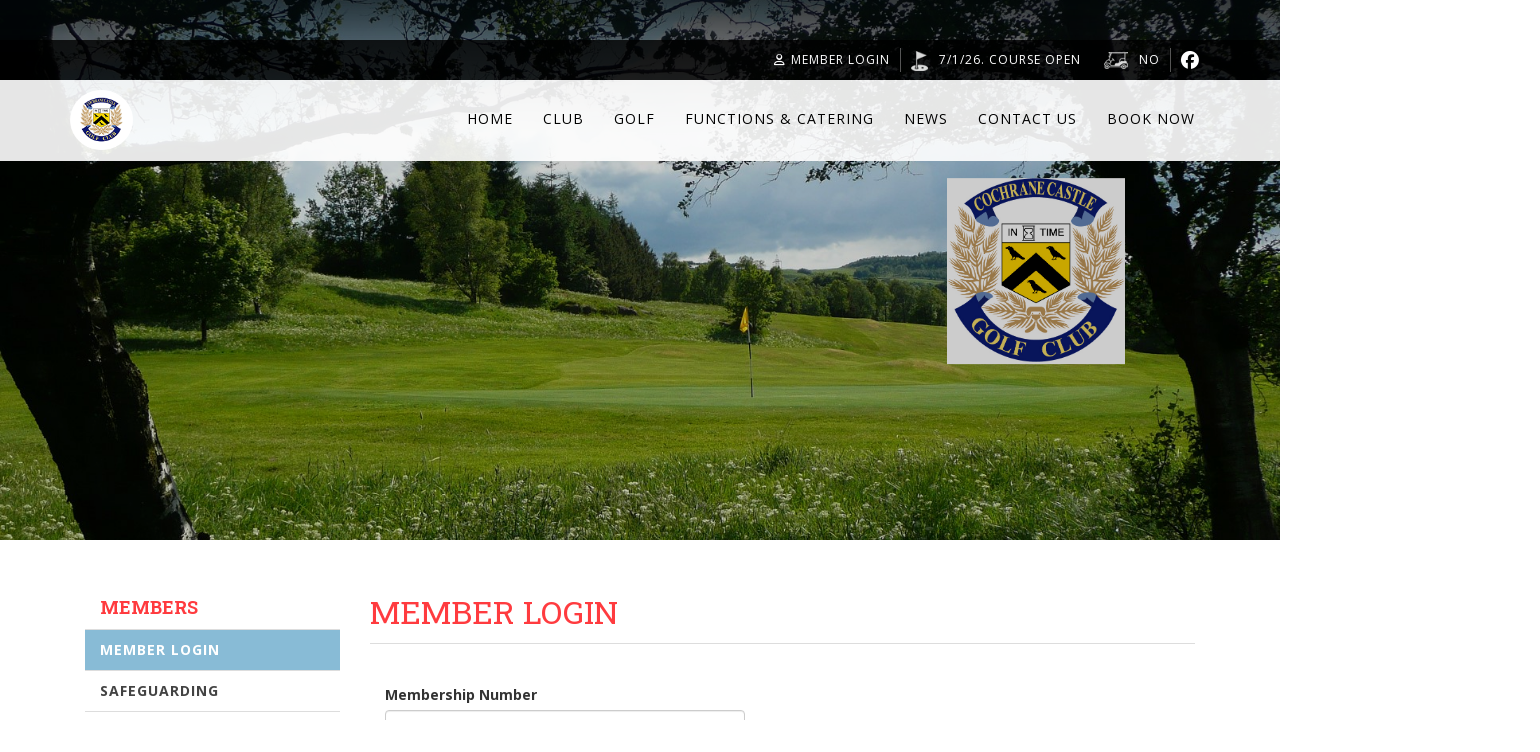

--- FILE ---
content_type: text/html; charset=utf-8
request_url: https://cochranecastle.com/member-login?ComeFromCat=237
body_size: 33651
content:


<!DOCTYPE html>

<html xmlns="http://www.w3.org/1999/xhtml" lang="en">
<head><title>
	Member login - Cochrane Castle Golf Club
</title><meta charset="utf-8" /><meta http-equiv="X-UA-Compatible" content="IE=edge" /><meta name="viewport" content="height=device-height,width=device-width,initial-scale=1.0,maximum-scale=1.0" />

    <!-- Latest compiled and minified CSS -->
    <link rel="stylesheet" type="text/css" href="/css/bootstrap-3.3.7.min.css" /><link rel="stylesheet" type="text/css" href="/css/bootstrap-select.min.css" /><link rel="stylesheet" type="text/css" href="/css/bootstrap-datepicker3.min.css" /><link rel="stylesheet" type="text/css" href="/css/bootstrap-datetimepicker.min.css" /><link rel="stylesheet" type="text/css" href="/css/fontawesome/all.min.css" /><link rel="stylesheet" type="text/css" href="/css/fontawesome/v4-shims.css" /><link rel="stylesheet" type="text/css" href="layouts/terraces3_1/css/main.css?rev=378" /><link rel="stylesheet" type="text/css" href="layouts/terraces3_1/css/bootstrap-4.4-elements.css?rev=378" /><link rel="stylesheet" type="text/css" href="layouts/terraces3_1/css/golfnz_elements.css?rev=378" /><link rel="stylesheet" type="text/css" href="layouts/terraces3_1/css/theme.css?rev=378" /><link rel="stylesheet" type="text/css" href="layouts/terraces3_1/css/admin.css?rev=378" /><link rel="stylesheet" type="text/css" href="/css/booking-system.css?rev=378" />

    <script type="text/javascript" src="/js/jquery-3.7.1.min.js"></script>
    <script type="text/javascript" src="/js/jquery-ui-1.12.1.min.js"></script>
    <script type="text/javascript" src="/js/bootstrap-datepicker.min.js"></script>
    <script type="text/javascript" src="/js/bootstrap-datetimepicker.min.js"></script>
    <script type="text/javascript" src="/js/knockout-3.5.1.js"></script>
    <script type="text/javascript" src="/shared/js/knockout.validation.js"></script>
    <script type="text/javascript" src="/js/knockout.mapping-latest.js"></script>
    <script type="text/javascript" src="/shared/js/knockout.dotgolf.extensions.js?rev=378"></script>
    <script type="text/javascript" src="/js/moment.js"></script>
    <script type="text/javascript" src="/js/axios/axios.min.js"></script>
    <script type="text/javascript" src="/shared/js/pubsub.js"></script>
    <script type="text/javascript" src="/js/dg-ko-extensions.js?rev=378"></script>
    <script type="text/javascript" src="/shared/js/dotgolf.clubcms-utils.js?rev=378"></script>
    <script src="/layouts/_shared/UScript.ashx?scriptFile=custom_terraces.js" type="text/javascript"></script>

    <script type="text/javascript">
        function GetParameterValues(param) {
            var url = window.location.href.slice(window.location.href.indexOf('?') + 1).split('&');
            for (var i = 0; i < url.length; i++) {
                var urlparam = url[i].split('=');
                if (urlparam[0] == param) {
                    return urlparam[1];
                }
            }
        }
    </script>

<script type='text/javascript' src='/js/vue/vue.global.prod.js'></script>
<script>
const { createApp, ref, reactive, inject, computed, onMounted, watch, customRef, onBeforeMount, onBeforeUnmount } = Vue;
</script>
<link href="/controls/hero-swiperjs/styles.css?v=65046bbb7e" rel="stylesheet" type="text/css" /><link href="/controls/hero-swiperjs/styles.terraces3_1.css?v=65046bbb7e" rel="stylesheet" type="text/css" /><link rel="Stylesheet" href="/layouts/_shared/CustomStyles.aspx?page=Member+Login" /><link rel='shortcut icon' type='image/x-icon' href='/clubs/2144/images/favicon.ico'><link href="/clubs/2144/images/add_to_homescreen_icon.jpg" rel="apple-touch-icon-precomposed" /><link href="/layouts/terraces_mobile/css/add2home.css" type="text/css" rel="stylesheet" /><script type="text/javascript">
$(document).ready(function() {
    // Global
    //$('.page-home .inner-banners').parent().remove();
    $('#ctl82.pc-root-container').remove();
    $('.css-override').appendTo('body');
    $('.page-content a[href="/tee-booking"]').addClass('btn-club-link');
    $('.page-content a[href="/online-membership-form"]').addClass('btn-club-link');
    $('.btn-club-link').addClass('btn btn-primary').append('<span>&nbsp;&nbsp;<i class="fas fa-chevron-circle-right"></i></span>');
    $('.btn-link').addClass('btn btn-primary').append('<span>&nbsp;&nbsp;<i class="fas fa-chevron-circle-right"></i></span>').attr('target','_blank');
    $('.page-content a[href$=".pdf"]').addClass('btn-pdf');    
    $('.btn-pdf').addClass('btn btn-primary').prepend('<span><i class="far fa-file-pdf"></i>&nbsp;&nbsp;</span>').append('<span>&nbsp;&nbsp;<i class="fas fa-chevron-circle-right"></i></span>').attr('target','_blank');
    $('.page-content table').addClass('table table-hover').wrap('<div class="table-responsive"></div>');
    $('.page-content img').addClass('img-responsive').css({'max-width':'100%','height':'auto'});

    // Navbar
    $('.litmenu-wrapper').prepend('<a class="navbar-brand" href="/home"><img id="ctl35_imgBrand" src="/clubs/2144/images/club-logo.png" alt="Cochrane Castle Golf Club"></a>');
    $('.login-bar').parent().addClass('login-wrapper');
    $('.navbarv2').prepend('<div class="black-strip"></div>');
    $('.navbar-right').prepend('<li class="mobile-header-course-status"></li>');
    $('.navbar-right').append('<li class="link-divider"><div></div></li>');
    $('.navbar-right').append('<li class="header-course-status"></li>');
    $('.coursestatusstyle2-wrapper').appendTo('.header-course-status');
    $('.navbar-right').append('<li class="link-divider"><div></div></li>');
    $('.navbar-right').append('<li class="link-facebook"><a href="" target="_blank"><i class="fab fa-facebook"></i><span class="hidden">&nbsp;Facebook</span></a></li>');

    // Member Home
    $('.club-competition-widget h3, .club-results-widget h3').addClass('category-name');

    // News
    $('.news-detail .rte-content article img').addClass('img-responsive')

    // Footer
    $('.coursestatus-wrapper').appendTo('.footer-course-status');
    $('#navbar').appendTo('.footer-quicklinks');

    $(window).scroll(function() {
        $(".div-scroll-down a").css("opacity", 1 - $(window).scrollTop() / 500);
        var scrollDown = $(window).scrollTop();

        if (scrollDown >= 200) {
            $(".navbarv2").addClass("apply-bg");
        } else {
            $(".navbarv2").removeClass("apply-bg");
        }
    });
    $('.div-scroll-down a').click(function(){
        $('html, body').animate({
            scrollTop: $( $(this).attr('href') ).offset().top
        }, 1000);
        return false;
    });

    $(window).scroll(function() {    
        var scroll = $(window).scrollTop();

        if (scroll >= 40) {
            // $(".navbarv2").removeClass("blank-top-margin");
            $('.blank-top-margin').css('top','40px')
            $('.navbarv2').css('border-bottom','1px solid var(--main-border-color)');
        } else {
            // $(".navbarv2").addClass("blank-top-margin");
            $('.blank-top-margin').css('top','80px')
            $('.navbarv2').css('border-bottom','1px solid transparent');
        }
    });

    if ($(window).width() <= 1200) {
        $('.coursestatusstyle2-wrapper .icon-flag img').attr('src','/clubs/2705/images/icon-golfflag2-black.png');
        $('.coursestatusstyle2-wrapper .icon-cart img').attr('src','/clubs/2705/images/icon-golfcart2-black.png');
        $('.coursestatusstyle2-wrapper').appendTo('.mobile-header-course-status');
    }
    else {
        $('.coursestatusstyle2-wrapper .icon-flag img').attr('src','/clubs/2705/images/icon-golfflag2.png');
        $('.coursestatusstyle2-wrapper .icon-cart img').attr('src','/clubs/2705/images/icon-golfcart2.png');
        $('.coursestatusstyle2-wrapper').appendTo('.header-course-status');
    }
    $(window).resize(function(){
        if ($(window).width() <= 1200) {
            $('.coursestatusstyle2-wrapper .icon-flag img').attr('src','/clubs/2705/images/icon-golfflag2-black.png');
            $('.coursestatusstyle2-wrapper .icon-cart img').attr('src','/clubs/2705/images/icon-golfcart2-black.png');
            $('.coursestatusstyle2-wrapper').appendTo('.mobile-header-course-status');
        }
        else {
            $('.coursestatusstyle2-wrapper .icon-flag img').attr('src','/clubs/2705/images/icon-golfflag2.png');
            $('.coursestatusstyle2-wrapper .icon-cart img').attr('src','/clubs/2705/images/icon-golfcart2.png');
            $('.coursestatusstyle2-wrapper').appendTo('.header-course-status');
        }
    });

    // function moveDiv() {
    //     if ($(window).width() <= 1200) {
    //         alert('Less than 1200');
    //     } else {
    //         alert('Same or More than 1200');
    //     }
    // }
    // moveDiv();
    // $(window).resize(moveDiv);
});
</script><link href="js/plugin/slick/slick.css" rel="stylesheet" type="text/css" /><link href="js/plugin/slick/slick-theme.css" rel="stylesheet" type="text/css" /><link href="css/jquery.Jcrop.css" rel="stylesheet" type="text/css" /><link href="css/cropper.css" rel="stylesheet" type="text/css" /></head>
<body>
    
    <div class="page-memberlogin pageid-1041 catid-237">
        <form method="post" action="/layouts/terraces3_1/Template.aspx?page=Member+Login&amp;ComeFromCat=237" id="form1">
<div class="aspNetHidden">
<input type="hidden" name="__EVENTTARGET" id="__EVENTTARGET" value="" />
<input type="hidden" name="__EVENTARGUMENT" id="__EVENTARGUMENT" value="" />
<input type="hidden" name="__VIEWSTATE" id="__VIEWSTATE" value="ZHeRWGFmKKJJXfeQp3MhUuUKGFM6fiZkxNYKATZH3F4NuBzvppEZ8rm0R3u+JzP71tYQ4ii8HE+WQJ8LHIMK67VVuYc/A/9Mo386ncwlxSby4XD0JCyF+bVhlKISB/CNYZ1UqQZ2ItmpuxpJ70WqhYchSzPFabQdHAJ3veD+x6myb3foIApkCT43Y48sIA7+Cl8iGUTMuShleVjbaqf8WDAqAuJLEhVyMq3G8Nq5+DEx+inXOi1u6usDHssbkV8SI9f38sFr498UUx2WbdIGWsd7zwPHorr/hUJk4dQTLoeAbckIlqL/kXjlq+c0UNhWNwg+uZN3bbCJlPA/y5X128YJUUJN2YnkvcB1HHc/WJxq8v3VuAERo/x9sywmAvbNg5iGUtwcwO9LKXK5fO9lvaGqFi/6Dz9XgqgvPKhzVwe9haqcbQmdzhVAEO2hs9rJiHJ1nzMFLcOv8AFgRp6Pws2Erwg8UWPEdUeeX/USVtlxAdEyHf5XQSDp9UsMz6vUw3mOaLjKeyU9nEtUJBPMqknCs2b7MI8X2lWlILUSjUkk23NC0ObdNQBtVXiaJ4uJJtXJa2jnGu2YazmWjuAGlMXClWigENvnsu+sxR6ImWhwj4We16lVDnSIFmaHWGdlw9nzBzqjMtQThaqyiFmm09OrQT2BD8Dksl85s7Otm/3XcM1XpHNGwyzIp/2ARn0jrvACV5unu8N0Z2ZzAyCNIjQfrEgj0x1675mRsfR1D5F4Le8UvNYx7gh5ygdJpX86noYGIyGCdlUgpZwOAdZLBuylLHK/J9s1+Bp5/ypLZ0cMZBA1sVdxALgiH5wVOjxppIFFYkXfdMfDlf6B9SO6gc5kpCYdzmoeyZr8fsHwdrepk+dM1z2lXTtDymXGT2SB/[base64]/R9KianrKbWbkEGy/5Ls/c3pfxZTpDfDVUchi+zA5wFxUqX0gQEu5yo2IJnanMqcEwG6UP66wXMoeLmo0jyWVnomv35XYDw99vdkDa/6BTj5WtYDs22f6nwXdnu06a/kqAVtFPUjbnaeVyVxp1wu6xmOjAtsclPmW9dFBwMLSUQTVhX62DPx3K/VtEwLEiOnqxa6lCEg8Nvwvb1jUnJoR6r9vo+3hy5XBFBjyIjQRYlAPtw9/O+oKgfEws+EqWNL7A3rdAkh+BvryLr1MkVfS7h92H/u+V6xDnvgg+ljlooJ8Qnv55ShMjOdV4GHVxyzEnQWG/EJE4gM4vb4N7DUShGbgM5x8Q6JZf2jRVBkjEd/kZ506aRv5MPPMNILs1YG/WBCWnnKe51qUAWregdMPfyEq0ja946DCUpm2GrDdue5KaPehIgduE794hbabuQ3Dagz3au/KD/Qhlldb4Wt/ZxGqDB2UD/UpiM0mAqDP9OGJ2Z7xwxymKSWXv4rd6fevIUywp0RTZzYbfE9AGGM42zWTV+QCFxDEbo1MPjMDzZO7ZOyXuOleIInCKjmrfQteyyxMWP+j5u1YMcQcP/OtRb0JFMKJ6wDk/Ccf2b3cqn61nM8oRr37+UIh8yPWQXFuaj/4/JBodE8JzFu7O9ZW3jPyqmoRSQhv8YllD08pvwZCKthkFGd+0x3vXipq/uyXXD++AHAE+TH2qPUjPMwz3VM9IJuWF3mfcu1ct+eRtOl8LKwpQD7x7EMCDTM+XHUrk/g0q9Yeh/w6kutzq833XTw3yFh9zWMVkFJOwulxKT9HyQ0lPHoL2pDftOXm4qxP9MRNRR9f35NONSf24WxPgP1FKiTDRn0k0xWN4uifzGnM15JWN914HxlLO0g3udkuKZ8iVg+EnJKygk/yCMg0FC+y3Nkc6TSzfLRaqFc9b4itxjm8nLDaTlbukneVRmge2DZz5GmTRLIxuuCczClSgyNsiunsmxCV5k4nHVNf0jbKLQja/[base64]/PNvLZa+pfKbEiI478ny8f0hbh5XsUR5Vri08wynQC8cn1YBw4TsHyCGtibReEuXJ2Rv4SpyzwaUIbZd7mMcp/vTpfRt12MqSk42ooB8GMno2Gm5dGdQzkjz4OpPmRulRgFqVFlCgy0Y/[base64]/kN23btCeeTCCc1eWycI86S1Ft7S7aN2UkUJxUbx8VD+8osDosCBEQRanBbOHfKE8tWuMCI7I31p6KqoW0UkTJ2H1R4fX/2Vwvjo0UtgZkSpp1od8yW3Hh1+f9kxkWfh8MOTbgvQnctN3FWhtoUiLqzcHKulA/HQFn6ZN6Yy/fEsYvCDub1ZGg+lbAVWU5Rc/KkfNI+N0TzFmBdRRWyi9IQ5grdcrgzchvT+5Iy/MBUHHd/jfyER2EcdUgHDccM0D+L5mx2JGRttmVmy8mO8OzYgHuabEBpOqD4IShDCwDAWAtIjvUdC92lfQV+E8qP5sDqb3/qyo7VJR0DO+4OmCilVjGSWCcnFPrzutKMZuve+h1FN8NUKUnDkxT9GLO885/P5ghasmI7gnB77oqrstGgZgysfAAsLUHwqXYcHqDUVxhGVhth++hjScd8NfaDGoSJz8tivZ4IyeZeAb8CVbxQ5hQvgsNL+9pWNpxmUDxT5sascp2Q0qeSo9pkgW7o1nnSDq12v7PB7R3dQTvLpaAUs0gVHs8U52BDSizZCjYrabfDadlkXegRBGhFo3puQUpoyS/W8QL8kPnJLcY+tz2YHQU9qulYz5ad00RDxq4fJ+nSeKCL0l1YW7o2PzrtqA1Q0JZmm7dKxzRs/2c3O/k/79weeUhOsmEYsajG/[base64]/FIs2z4FztALTb1aBGsvjfy9V4KovR1aXpz2P+SRTrLvYtNB/7QiklI6vg5a7cw4q0vFTBM6PACoTCapio3A6DqDxK055DMbAWjYuiVMJ3jMiY3ZB5uK+CJd6c0zumHF6Fq36f//p0YorGRtEKA2x3vwvgr886QpUjwWAsDtAKzMplzueULDlzW9i86HOMA6NLY1bkffQRqXuHfStdjNnAonjEQ9syKsk5w6+ytkgZRBL0MTGiMiIWgaeLnjUTPUaoOpaY6u+MioUwBOVQByxvX2pHl+7dlxdJWBf7BamDGOntbHmB89qqLuHgQJ9/5+trtWaWoou8ft6Tcx3t9Fqub7QVn+YCRpPIl8/GJK/ldnO/xV7XX/aF5WYyCDq+FNg0YKvBcVgpsbAbEhfizYgm5ebUIbDfHLz2Eoxry19Z6FlYTGz7LAPcVkzP+TS3uCudhG2FbHIQ9VapBSAbmwHz6TKkRd1NkZDbbIEjTiL8whyXD4Zk2H95//dk3L1rbUCwRj7VFtzYxgwCCHL4yClcHtKKvOCXBuYBMIg11zubG7w35iZyQLgMDK2jkd5DUfbw8A5bwlJiqzYYWM3pb9IsuSM+5BppmW6UhUQua6G8Ph9WG8UDz7JKOE306NJcWSnrD5D9b6TqzW64l2szkbI2vf0VxyIwjACiZeo3zKUOkfBd/S3GHddckpzwet5GGc3oxU8ObycYIMfGlrZ8wZ97SdRZ4ST1fa6mC60saZ9fQjw5sxlBMwPippNskANIOSzM80RIsO5xIe2i1XXG8PN0JItWL8Ad8JwJlcVzkWxsKH4q82fl/cldrAKqUS5DFPbBec7UbpeoLKqZaoOSwADwH1h0LbPrqnw4RdMnmBjFRXvDRs+sPKBBiY4KdARovD/oa8cvGrZKiHum/8eE6yCsttkbthVSQXBVAFr0AgMk0eEgnk/m6+IcrP5PV7R3lJPGzZydEcdgsoOF9g3ns/dbNRq0usGovu5q1bd9tR9ElDB3LmqFGE79spDqz1d5ix1WMlwTZoxq9/HpmTAgfzn3w1Ee3VQlf57eqMdB/yb0waj9L1e579npNLCK0ijMhfrygVT+MILfoXZaJtYruo2b/cj2OqKYnSOSrqZna1tmvqn8Uo7HRV4grzu4/TAxHIpm//2PptbntGdjB0nUxpNDBRjQ84z3jVPwCleUh9uzf6MrigfRPb16EkR3CBrZLgdbA4lfXBevKvj9fhmX9gUtFetuT2tCVG+R/uU4nakGI39H6GJzo9aKKxxR1d81sC94A6hq5Bpvv8ZkNp1OFHvGAoGw+8JkatsrIac9ZcTqdtq0lDe299hH3e8nzh2cXIJLmpJazJB9vSTMq7ftTQTKhABnZg2xmkoD8kPp7UeSslrFZ3htMet9z00AO7vqQqJXxophZu7MZiL5asoqs2HEXiUBW+Fu2eyH/Jyza/QDBsArWFW0BoAkh/ghKdLRlwuKtsme7iHDVAPPhuXnmk9D39ElqTKvN4FdeBPmNzWJXU+ikO0PKNxAztlSXcJHBUlKLtNvYZy8YDngPOxU9h1QEX+KakYI4Q9FrBczvgunpc9+HsuJeyXMyGZKzVEPuhXf/s27PavON58Fuaoade3JtHQhb0af2L2UpVwHwjLIAMv1Lp+jhumibZArv9yabkJRAV0Cq6TZ9osbKnm5niRxuOgpTVDPsGQyAap4G9sRQkkpz/zqSiSz6Hsvon7qwpZFDq0DRfMg7a9Jk5ry93nEoWAE5MDntibNrRcFwsq5NhK8CjXFCuBxcu2yslYBS26nV4ydyAjpH18A22Xmy60UtQfDQsbQnUjV9vXyy14hCaTL0F90/7+zys5CfB0ze++AQZ0rZHENlYPH67how+8fH+gg8YjqBXzbrH2GNp9EMD+3L/xsjOTvsNb7X3COJxAgH+5Jm46o1PSYIgLGp5eGZEujHbfC45/5djC+fEHJvXW5hpDLWM5c8hceh3G9kIh2Kwkkc+q4dLcTl5gtlDg5XGrwNuQfSaGEXyzqrOXBZmBhMHjpM8ZtEXgUydStZIM7ilGttsfgYYSNTUwoIKG34JeuNbCngh50JJVWG1LcdUPcs3uniyQg4sN/ZMq3Nvb6plhxyMMl7YInt0Rkw5AedVIFQcQ7lazLj+vgv1+04yXaxT/oTfHjEI05k+UqZ6VixMgGYWDIGKmm7JXEuwLoQp/lq4gmSiVWHo9sRxC75agvbTYfmUrV7YeWGif7yI3ZnThnyetiP2YEJdtuwIhc20LHbQGM2a7zLNpz6cbcI2G8EFbLwbgX2vh4Q1i0gsGZ+Vb+xCMpJrfR7KIc8OQpE1EyphUXu0pGilvytTtO+iOBE/aBlTWoTyCgvcOFUQt0ey7g+AAtwsR/0i3b9mhmilM0cU4ojMGarGuexPFltvWkv0jGTHQkPOvGoU7lFsdYZ088/[base64]/GCSejK+VaoJ16z1YrY+RKETf9pgq6Yo0sr1Spn+amoyPIMK3HUY+LrDswA8T6fmgxi+6QX8yMkHEM79oqs8O1anV+rnrhRnMCoKefyIDyCKZQ2svk2FRVm1juDbNUqfg/7KNeHg5zf5SytIP1bFLmOavLdHxSbd8iIhJ3cOoTVspFv6LHlhfh/WiEC1vfdUgBPPvIx88NOl1skjFwktT2Zp8s/vsLfGokAWSFsg6DxNpU84mc5tMIcURYvsQVhrjsfNwfnsdy7PKUfibjbth4+vSeaAWXIRTyZTwElhIZU4FLGHMET101hpvAxJsxxpXRpiPLf4LjX8h3sRWeo2HLVnCMLQuGLMK0YIY50maBR3UewaMJZudVDZDtahXfmK31IQQGbPx56U68Efia8YCFPtc/6Y6+EDwwli4B6grHYHOsWI1uq6+1nQPvgXuR9Jqvwx6Jmc1WA0VCpgFHmLpaXb3SSi8BXcEila7IRP3MQhRBUYADBugmjW6xfKT9B1H2iy0t+v137XhYJSIEnLWL/hvkdY6XF+NciHtLDd0CmPm3+OSmSupCmTEsa2q53AxL9YoTk5MsnvfGM2yFMiRbW7p2r14EeDSI74cdSfKq52HfRIjMLbPJGQyHV/2/h2m7YcP/y1GdEHp2hiDjisuCfY+J56txla2wBE6Aa1hmLhiXMbZDa5QWIcGOQ+o/gNbhYKmkfWihPO0oQdAQRnbiSt/IlwIjmKcLgKr3iPXlS9zOdg6hf/FMUJRf7mUjkukgcytcDZdrdd9IQPt1dtD2ysh5hO2OqyepsD/b1O9VDdMv6h8FamWCeI8JSqnsaes+5Q+F1MjCgsQWC5ucPOd5042yJEtOh8I+B8khO5utCl/8OG+bvCAk6TknaByyMNVGNJUgoZBeSveDXpNGcHHnrH/YrdAO0lJ63dFpuL5yg12h4otdNT5h0H36eIAzwGM0Iwhc2rHbLtx+bih10n5x42EHBKKghh8RtWPo4lAsKCRZ/7e4TNHoa7vY4aBraDU+d5qUmNFoeYuh/jBxJdqFTjBvSI2hSbK3heYqutb8J9VAi8wCgDO9YUqat9p3zRsMo3tX6ggQ1nY6NUbHoZCEKmSdlenXuUHNurNuSDFQepB/Ya5sBVxFeqq1BY+Hgk3TH4L/wbnn7rqmCI2PhzvT6agiLNUo1oI0dO4tLWTdVQZI0G+27lhRP2j6FwYSowXknvaoVp3EJ00xHw4fENLXHeZ0V4DKNZQJz1zf5wPWQ+4zPm9X3jsM6X63BCKf0uasOQpQkjxfybjnexmJvFXhtMNda5rTqYYp908iPujIFPoW5tR0huEL33A2BN050GD2y6Hf/OmKJWVqalQD2EJX8R2H1hQQ2RwSDRqnIQHmhAiCbxcR5igbZtVt9SYI1m6UPYzE8mr5mBw59LstMtykR6X7Ppbn9v1oi+y87CK1Z6qqVDGzWKQB+TycZCT8msgOIsjqHBibt5nEB7psQhgH82nYTSpn57Q9Apauxorvw+U/81yN0vIJvIaB5qFK/p6MIR+5R2xCTsprlUOEWgA2nKftUDO4StiLptJZnC+IkLgVj6gLXaNPTNdVwiA+W2fcJNsyFS4K3kRTiguvKwQnRrZzZ4F+zo11xrtnjRcWRBlWk7x1Cpf5z8qaPAX/qKIJVM/3PrQ3GVTWWwSpig/TqC622ivhXQ0OAlHBQDvWjtoGuzSbyxIFQP5ZAWYkK+F6elsdwx0W3BgByWZJ01Gb6cSBjY3ddyBjHD0luan0VwYeEJyRVMp5xLMHksmJIgJLgAT/ysL8dtoaS08GOTPwdalybbLbNT2LV4Byx8/byo+wfkHCBAMILN9mPjaXx4v7807pWtt7CMEOqwLk409SJeYnNJ8ZDHazEMqXC0uJ8h41OZ9pt4YbGKiVRVaCujZV2Frm0gGwPeiM4iXW5pcZzQO2Pk/DsRhqniBb7ADnT6I/XQ3iXSX4/EW6tTBgN8ztLC2zIjjellff5n8XTbI57WfaiDqeOXFD/ScTB7fTzU6hYer/fTmLrgq+u0O28A3h7nEkRlWhL2/M9SM2jIgYzgfWEPEbNs2e/tgGa6dhmHT8+GPIKlvUxvTJdzzzTo01B+NEU0DIj5+qEy/7LTFSy73IM2cPrgARAiP2VVBJxD5qG2K4BlejgR33qc7J4nSExr6B71AlCm/q2ycQ+LaCL4zZoj2wDA4Gv5Qb3K8moeO3liIbWMpU6e4246YqyJJKApznlEQTdSVnQNAPpTov/z9nzjFPLjBzCl1eILU9gA9ahY7/wmB3PWQ8o73uX3x9Sc6eHdmLsDynfFaxh2mAd1uLVtA9L2EnJUsW8e5m8Q/[base64]/YPEzQQr3ulXJWFIJ7QoJ7tNp3m1NkmRl/rf3BBZHsws+ZeAmTjyXk3JNPTRr9wnOCpS6fg+G+OQ4LsTeRP8Q+63ivoV0SCrAkDx15a/oqwypXGvcXQqYMVWET8RB5QSLaZd/uOPWLpXyBjRgDEw3EQ/JbDtz0akUv8eksDOYzioE0H4eZogtlwmJKomrhATzUDGpHwxVZxje6IqGkl6Zr+oocPdYLWMi0/pFmD03FMKls4twowz1zHrQ/xoZCSRKxIx8v7xPytLeQ3NQuuJWPQbSRuwWSG4IMwxtoFlvLY2ZO9pcBAm+4XnBtD4sVWnAK4NNoJP1jegn3cdtoOt2dqeppCfhkOJtOhazlZrExWPnaFNVmq35y6iKq3mpEAqak1Nuk4dlnoG4TbaP5Zom/[base64]/DdP8xQxRs0yQLvUy60Q821e+Mb+9TRjEobN1cbL9K3+YxYF0AiZM8QzzZ4GWuUjrA1Zg8LDW5MlpvasyCwj3xxbdsFNMb7+AagZ0kR0T2hpkeTj6FzLAwKAZQbW58kRzYOp96qpN7x218qbt0WpmXKgn/suT32hl2BYL4Ojb6tVi2KLVkx3BMhHk4DfvFGeZH/fdf/3ugAmOwqdy+8OD+Lz49viMWPJ0uIZdl8YNC4Z/8YcEBIyd6sFxTevEPzruIrX/n7sJ0Dz/37Z8OGf89fc/qlDf04ASZvsZAn9hz6xRtB82+A3lxyYKlMhMXLR1xA60CJ3uyfge0Iw4D9yUctA5oDSV00esFqvF+0x7OkpHH/aucsTns0OT0bavBn3ErGxsoWr9jCOUL5PV9hMjMWeLLNx7nNY1w7h1AOAgeA8rZN298sNbTCugWBm1AZ60B/sKKAO4/MVvdb6Y24YiWz3itgrWlaFqUE3Mny6IhLJLSGfa7MBlc800EmC6rD50UsvTlhOjPGFMW8FRfniEzR+Qq3iiyeL/N5iEDgHNys2r0krSeAiLe7qqWLlwNzikwkme1CYfLJXZBjjsHd/Y1km1WZduRZ5s76hNndgdI4/0PZ+7rlCy+0/ntbHqmeV3/f64UTg6eFexnxsTjCQNmCil4DwP6sY5ftn+R34WDrqRr5/+osqJre3qekS/[base64]/++GLtsAu1PGylHku4JxyS6sp6jjFIA7WXuJ2gmPjdlkOQAjVjivej+zvPDSPouPCuDuIqOihpPq7CKzH07FJxbfpxSiA0+5IyFhAwkTIoykXwsz62kwXwlVZ8XFYp2Di/VoakBTPafJGcjVsBGJmS9WyOou2rvC+nRx1CuhBJbHNxEAG+q1RcOVbemYZQXjhs6Hs/Pbc2SvVgLuRV45cdw9eNvDXV42Ozb2BX2GRwgFhlkWVnCSPBo4caVrb62wfoI0taPXRXztFkDsowt/RaZfcBKcWPRD2CqVUBVtaWhW4yLTv2mqBj3UbJ0A8nWVgp3Fny+SyFveaydn+y/O69NhIrqFl8s+bbR3H8hgvRm/uFg+RhT6xtzWrUnReVWHcBQGSyUU/+HHvmNe1+uaeP0wmqpN5I+6RvS5nAOlA0Jh+SiQL8M6uE6E6Lc5AhSfpPH80pMVGcCoftVvO7vcoKzjPrnG09fYla8vltS7vK2edsunH1Ip2DyMoSPgxKmUwx4TDApxLlt1fMgaUZVGF9sRwxRRqma9E1ZqchQZrjK1cD9U1NR7BXiKmpa2creOVaRC/jXGYYM9zZn3E/qvGY7e9CZB8ibidbQgrPVMiSdbVIIaFge9tAwnoNJRDZiI3MzgMnhuZMZ6/xmk4Wl1YdkTqMvA62v0JhVBc0pO5WtWS2ltIYNekWcrA1yXHeUAhPjFE8GATfefpkE8oaaMnkYZO0xuR+7/[base64]/Dwh6ofpo7ceBH2v8jGJD+D9w0wGGt9r5IUnosHpO40JjcY5U4Eap2PgnmdOSomgI5QYoPtpNijefvum8361uQuPVgjBOu9F/KsRRYb71HgEsNbBH12xqmJnzGzin8aH/VddxsAu6b0tWLKBAMgj3uVBDb2CkerLlZJVsXVrv//fFF9IX1/x2/zBexA6PnrkfKrrVtEcwdD6mOgIIkrBqI+Z682FnXcnC5dQeIk6AA+3GAOIwDbiNLVMK5jMUI9jDN0zFFzsT7flBogwH324HzBvAxWdGyWt/WXetzt+iH8hn/b+H5synmfc+CR8X1pkfJF1Wk82GXx/nyQx4hq/k94eyFu52i29u+kxV08/dicCe0/PiA5GJ+f/cMQX4XvYPyr3PVV5oMwUBUei3VWxt+9wwCZno6p2v6AUKtDfz1HuaOrSWpz9BJrKhoqFHSnXQsXj4dp+PzGVVHOSwcOXwii78Jxad/lJDtcxOY/gT8s6kHAkIZCJJO1sth9+gA8+zgF/wHjLifu1pgpF7ljFKmB+qL99kqSRX6SSzmIn6TmYQmHNkwdBhRmYtlh88UFYGUpTeK6tCciXySDYQkJtxS8e3t7zOuTcG7gZUYa58EtJyB/Dj0BaCWcEC4r6lwEIVX3prAL4f7+Yopy5NG0RvwBE3MiMK3FwUCZ1EiYkuvfp+O2tdNE9JDL/31V3uRMvJR98OeLkNiUJokhVZyE+WtyPzsTRwEt7zI6hDcocsO9OWnYhdsVAQqR2AABb88OEL8X0FteN3z8bUeL/ehHmX7w8j4GdGSWfDWPuDra2EYDOGg1M2qefrnFUkfvB2/gvLqdVee0D3o5bi8L39S637/UH1U+QePXNGVFL5axmKCTouD+Av98YleIcUrutS/i2ObW/OCumZ3YOtsnq4xRLscZSlAFmGLyhQc1lgVl0uRxzjExSjHZq88+wIDHsGXUzt9VVhgpimQxwmU9sJEBeUPSA889juvd9Kxcb5ThXtjNDvfFdxFUgyw+E46S1S1LRI1t5OmcGciN/B/OkGt4uPsn0VkTIsAIms2Sd+CgFzl4roPrWaCjbbiFNqpeIrmnxNwDab/NFEawj+AKyX3XfASOGI1TUzlvx3khu+iZihvd2Uaq1zIinwkmUuT6cewYk1civiD9k/KZvt6578YfnpbVlvkolMefDWQY2ggGy7ZKuA+Do6YGwlPjha1luRDTXhRGskknBzsG8EzrXMYKecMIZsYeKxWx1qqAOCqzW1bEsTEazXU01dGvEHTp2BxzmIc/bkU/MXZlwmy8P5g3QBLwzNCap9bQxbss43qM7VfnsXZUFUIT/uXkk9We6lbJS/jhfkXXb4WcNkOAHK+hQUFe1pIiDRkwCCD9zfRGPIPDMULs6tNh5dX7+WY42+5qqHs5tWGtT+qez8jPuniRpOZ47JVkQ/+wEIJ3JkUHorKyW6XEJyLFEa/ncFx99kvU=" />
</div>

<script type="text/javascript">
//<![CDATA[
var theForm = document.forms['form1'];
if (!theForm) {
    theForm = document.form1;
}
function __doPostBack(eventTarget, eventArgument) {
    if (!theForm.onsubmit || (theForm.onsubmit() != false)) {
        theForm.__EVENTTARGET.value = eventTarget;
        theForm.__EVENTARGUMENT.value = eventArgument;
        theForm.submit();
    }
}
//]]>
</script>


<script src="/WebResource.axd?d=pynGkmcFUV13He1Qd6_TZFXujvORPfYOfRH05vSggNhrAuLC8WL-w4rZ2geHX5i4A9KrtQ2&amp;t=637814653746327080" type="text/javascript"></script>


<script src="/controls-vue/services/base-service.js?v=65046bbb7e" type="text/javascript"></script>
<script src="/controls-vue/services/auth-service.js?v=65046bbb7e" type="text/javascript"></script>
<script src="/controls-vue/services/club-service.js?v=65046bbb7e" type="text/javascript"></script>
<script src="/controls-vue/services/finder-service.js?v=65046bbb7e" type="text/javascript"></script>
<script src="/controls-vue/services/mailing-list-service.js?v=65046bbb7e" type="text/javascript"></script>
<script src="/controls-vue/services/member-service.js?v=65046bbb7e" type="text/javascript"></script>
<script src="/controls-vue/services/menu-service.js?v=65046bbb7e" type="text/javascript"></script>
<script src="/controls-vue/services/news-service.js?v=65046bbb7e" type="text/javascript"></script>
<script src="/controls-vue/services/page-service.js?v=65046bbb7e" type="text/javascript"></script>
<script src="/controls-vue/services/participation-service.js?v=65046bbb7e" type="text/javascript"></script>
<script src="/controls-vue/services/pganz-service.js?v=65046bbb7e" type="text/javascript"></script>
<script src="/controls-vue/services/professional-service.js?v=65046bbb7e" type="text/javascript"></script>
<script src="/controls-vue/services/profile-question-service.js?v=65046bbb7e" type="text/javascript"></script>
<script src="/controls-vue/services/questionnaire-service.js?v=65046bbb7e" type="text/javascript"></script>
<script src="/controls-vue/services/resource-hub-service.js?v=65046bbb7e" type="text/javascript"></script>
<script src="/controls-vue/services/score-service.js?v=65046bbb7e" type="text/javascript"></script>
<script src="/controls-vue/services/setting-service.js?v=65046bbb7e" type="text/javascript"></script>
<script src="/controls-vue/services/tag-service.js?v=65046bbb7e" type="text/javascript"></script>
<script src="/controls-vue/services/third-party-service.js?v=65046bbb7e" type="text/javascript"></script>
<script src="/controls-vue/services/index-service.js?v=65046bbb7e" type="text/javascript"></script>
<script src="/controls-vue/validations/custom-validation.js?v=65046bbb7e" type="text/javascript"></script>
<script src="/controls-vue/base-control-model.js?v=65046bbb7e" type="text/javascript"></script>
<script src="/controls-vue/helpers/vue-helpers.js?v=65046bbb7e" type="text/javascript"></script>
<script src="/controls/hero-swiperjs/viewmodel.js?v=65046bbb7e" type="text/javascript"></script>
<script type="text/javascript">
//<![CDATA[

					function ctl60_textUserName_enterClickSubmit(btn, event)
					{
						if (event.keyCode == 13 || event.which == 13)
						{
							event.returnValue=false;
							event.cancel = true;
							btn.click();
						}
					}
					
					function ctl60_textPassword_enterClickSubmit(btn, event)
					{
						if (event.keyCode == 13 || event.which == 13)
						{
							event.returnValue=false;
							event.cancel = true;
							btn.click();
						}
					}
					//]]>
</script>

<script src="//code.jquery.com/jquery-migrate-1.2.1.min.js" type="text/javascript"></script>
<script src="/js/plugin/jquery.Jcrop.js" type="text/javascript"></script>
<script src="/js/plugin/cropper.js" type="text/javascript"></script><script type='text/javascript' src='/js/plugin/slick/slick.min.js'></script><script type='text/javascript'>$(document).ready(function () {
	var slidesToShow = 5;
	var slidesToScroll = 5;

	//slide show
	$('.slick-advertiserlogos').slick({
		slidesToShow: slidesToShow,
		slidesToScroll: slidesToScroll,
		autoplay: true,
		autoplaySpeed: 3000,
		dots: true,
 responsive: [
    {
      breakpoint: 1024,
      settings: {
        slidesToShow: 3,
        slidesToScroll: 3,
        infinite: true,
        dots: true
      }
    },
    {
      breakpoint: 600,
      settings: {
        slidesToShow: 2,
        slidesToScroll: 2,
        dots: false
      }
    },
    {
      breakpoint: 480,
      settings: {
        slidesToShow: 1,
        slidesToScroll: 1,
        dots: false
      }
    }]
	});
});</script>
<script src="/ScriptResource.axd?d=NJmAwtEo3Ipnlaxl6CMhvrqCb7tt6czLdYwgVzFJ5ds-x2j6LqeOtb1JKz9lXycqLG2U8-IVLgGOk2e_73hbVYT1IcsBdjhmbcUff8ooQx73BC25YZcQTSd_9jvSg-xSe_Nt0YWhypTKXylGcCd5_Kzou8c1&amp;t=49337fe8" type="text/javascript"></script>
<script src="/ScriptResource.axd?d=dwY9oWetJoJoVpgL6Zq8OE-8QEIldVWUgjuFllqF4x4rE79qE5TfD9y6S5_7BkizYBwRgO2ixGL3G67rifcO-jCb5kUi8_wcM1A--T5HeFKeLDkZ-zP5PYlVvpxCEus2MVZIuO8uVDrO9-aGDFisf6VcQZY1&amp;t=49337fe8" type="text/javascript"></script>
<div class="aspNetHidden">

	<input type="hidden" name="__VIEWSTATEGENERATOR" id="__VIEWSTATEGENERATOR" value="A02A2C73" />
	<input type="hidden" name="__SCROLLPOSITIONX" id="__SCROLLPOSITIONX" value="0" />
	<input type="hidden" name="__SCROLLPOSITIONY" id="__SCROLLPOSITIONY" value="0" />
	<input type="hidden" name="__EVENTVALIDATION" id="__EVENTVALIDATION" value="Mf9iSG3+ziGcsm59/F6WH5X24H8KGwrPXWIjvjUImoRnuhiD+Q9N+qObgn+faBqVSW10028YsKkksTc2j2Adpne1uPW9hevBhodQpY4QHDin2t/1Yvv3oe5T8RiU1XCGXSR1aBy1cHNmfJ+MHk3Zb7xY08Vc5Z6MaLiZ6TQT0GKA+BpFO4KXCNSIlVqJbEBjRWcagrA9vf98eapKrE6gmMBIcPBk1QYK8sg1Y7bko4iAWf3J" />
</div>
            <script type="text/javascript">
//<![CDATA[
Sys.WebForms.PageRequestManager._initialize('ScriptManager1', 'form1', [], [], [], 90, '');
//]]>
</script>

            

            <div id="navBarPanel">

</div>

            <div class="container">
                <div id="topPanel">
	
<script type="text/javascript">
// <![CDATA[
    $(document).ready(function () {
        window.addEventListener('cookiesAccepted', function (event) {
            (function (type) {
                if (type === "all") {
                    var gaJsHost = (("https:" == document.location.protocol) ? "https://ssl." : "http://www.");
                    var script = document.createElement('script');
                    script.type = 'text/javascript';
                    script.src = gaJsHost + "google-analytics.com/ga.js";
                    document.body.appendChild(script);
                }
            })(((event || {}).detail || {}).type);
        });
    });
// ]]>
</script>
<script type="text/javascript">
// <![CDATA[
    $(document).ready(function () {
        var cookiesAcceptedAlready = false;
        window.addEventListener('cookiesAccepted', function (event) {
            (function (type) {
                if ((type === 'all' || type.match('statistics') !== null) && !cookiesAcceptedAlready) {
                    cookiesAcceptedAlready = true;

                    function trackPageView() {
                        try {
                            var pageTracker = _gat._getTracker("");
                            pageTracker._trackPageview();
                        } catch (err) {
                            setTimeout(trackPageView, 500);
                        }
                    }

                    trackPageView();
                }
            })(((event || {}).detail || {}).type);
        });
    });
// ]]>
</script>
<link rel="stylesheet" href="/layouts/_shared/UStyles.ashx?folder=/layouts/_responsive/css/&css=rnavbar2.css" />

<nav class="navbarv2 navbar navbar-nav navbar-fixed-top blank-top-margin">
    <div class="container">
        <!-- Brand and toggle get grouped for better mobile display -->
        <div class="navbar-header">
            <button type="button" class="navbar-toggle collapsed" data-toggle="collapse" data-target="#myNavbar" aria-expanded="false" aria-controls="navbar">
                <span class="sr-only">Toggle navigation</span>
                <span class="icon-bar"></span>
                <span class="icon-bar"></span>
                <span class="icon-bar"></span>
            </button>
            <!-- Top Left Panel -->
            <a id="ctl33_lnkBrand" class="navbar-brand" href="/home"><img id="ctl33_imgBrand" src="/clubs/2144/images/club-logo.png" alt="Cochrane Castle Golf Club" /></a>
            
        </div>

        <div id="myNavbar" class="navbar-collapse collapse" aria-expanded="false">

            <ul class="nav navbar-nav navbar-right">
                
                
                
                <li class="extra-link"></li> <!-- Book a round or Join Now -->
                <li>
                    
                    <div id="ctl33_pnlSignIn" class="login-bar login-bar-login">
		
                        <div>
                            <a href="/Member Login"><i class="fa fa-user-o" aria-hidden="true"></i>Member Login</a>
                        </div>
                    
	</div>
                </li>
            </ul>

            <div class="litmenu-wrapper ">
                <ul class='nav navbar-nav'><li class='menu-item-first uc3994-menu-item-first'><a class='menu-heading-home' id="a-first" href='/home?ComeFromCat=236'>Home</a></li><li class='dropdown menu-item uc3994-menu-item'><a class='menu-heading-club'  href='/history?ComeFromCat=238'>Club</a><ul class='dropdown-menu'><li><a class='sub-menu-link' target="" href="/history?ComeFromCat=238">History</a></li><li><a class='sub-menu-link' target="" href="/membership?ComeFromCat=238">Membership</a></li><li><a class='sub-menu-link' target="" href="/professional?ComeFromCat=238">Professional</a></li><li><a class='sub-menu-link' target="" href="/testimonials?ComeFromCat=238">Testimonials</a></li><li><a class='sub-menu-link' target="" href="/the-association-of-james-braid-courses?ComeFromCat=238">The Association of James Braid Courses</a></li><li><a class='sub-menu-link' target="" href="/the-1895-club?ComeFromCat=238">The 1895 Club</a></li><li><a class='sub-menu-link' target="" href="/our-sponsors?ComeFromCat=238">Our Sponsors</a></li></ul></li><li class='dropdown menu-item uc3994-menu-item'><a class='menu-heading-golf'  href='/course?ComeFromCat=239'>Golf</a><ul class='dropdown-menu'><li><a class='sub-menu-link' target="" href="/course?ComeFromCat=239">Course</a></li><li><a class='sub-menu-link' target="" href="/fixtures?ComeFromCat=239">Fixtures</a></li><li><a class='sub-menu-link' target="" href="/open-competitions?ComeFromCat=239">Open Competitions</a></li><li><a class='sub-menu-link' target="" href="/society-golf?ComeFromCat=239">Society Golf</a></li><li><a class='sub-menu-link' target="" href="/handicap-chart?ComeFromCat=239">Handicap Chart</a></li><li><a class='sub-menu-link' target="" href="/course-review-and-flyover?ComeFromCat=239">Course Review &amp; Flyover</a></li><li><a class='sub-menu-link' target="" href="/seniors?ComeFromCat=239">Seniors</a></li><li><a class='sub-menu-link' target="" href="/practice-facilities?ComeFromCat=239">Practice Facilities</a></li></ul></li><li class='dropdown menu-item uc3994-menu-item'><a class='menu-heading-functionscatering'  href='/functions-and-catering?ComeFromCat=1146'>Functions &amp; Catering</a><ul class='dropdown-menu'><li><a class='sub-menu-link' target="" href="/function-room-hire?ComeFromCat=1146">Function Room Hire</a></li><li><a class='sub-menu-link' target="" href="/menu-s?ComeFromCat=1146">Menu&#39;s</a></li><li><a class='sub-menu-link' target="" href="/opening-hours?ComeFromCat=1146">Opening Hours</a></li><li><a class='sub-menu-link' target="" href="/social-membership?ComeFromCat=1146">Social Membership</a></li><li><a class='sub-menu-link' target="" href="/gallery?ComeFromCat=1146">Gallery</a></li></ul></li><li class='dropdown menu-item uc3994-menu-item'><a class='menu-heading-news'  href='/latest-news?ComeFromCat=240'>News</a><ul class='dropdown-menu'><li><a class='sub-menu-link' target="" href="/latest-news?ComeFromCat=240">Latest News</a></li><li><a class='sub-menu-link' target="" href="/articles?ComeFromCat=240">Articles</a></li></ul></li><li class='dropdown menu-item uc3994-menu-item'><a class='menu-heading-contactus'  href='/contact-form?ComeFromCat=241'>Contact Us</a><ul class='dropdown-menu'><li><a class='sub-menu-link' target="" href="/contact-form?ComeFromCat=241">Contact form</a></li><li><a class='sub-menu-link' target="" href="/contact-details?ComeFromCat=241">Contact Details</a></li></ul></li><li class='menu-item uc3994-menu-item'><a class='menu-heading-booknow'  href='/tee-booking?ComeFromCat=242'>Book Now</a></li></ul><div style='clear:both;'></div> <!-- ul nav navbar-nav -->
            </div>
        </div>
    </div>
</nav>

<script type="text/javascript">
    $('#ul-loginbar-flyout').hide();

    $('#loginbar-flyout-link').click(function () {
        $('#ul-loginbar-flyout').slideToggle("fast");
    });
</script><div class="pc-root-container" pc-id="4007" c-id="245">
		

<div class="dg-content-panel">
    

    
    <div id="ctl36_pnlControlContainer" class="content-container " style="background-color:White;border-style:None;">
			
    <div class="editorPanel">

			</div>
		</div>
</div>

<style>
    .r-5 {
        margin-right: 5px;
    }

    .t-15 {
        margin-top: 15px;
    }

    .message-try {
        padding: 10px 15px;
        background-color: #edfff2;
        border: 1px solid #6bd68f;
        margin: 20px 0;
    }

    .dot {
        height: 23px;
        width: 23px;
        background-color: #093c7c;
        border-radius: 50%;
        display: inline-block;
        text-align: center;
        color: #fff;
        font-size: 15px;
        font-weight: 500;
    }
</style>
<div class="ucontent-body"><style type="text/css">
:root {
  --main-bg-color: #88bbd6;
  --main-btn-color: #88bbd6;
  --main-font-color: #ff3b3f;
  --main-border-color: #88bbd6;
  --footer-bg-color: #3b3b3b;
  --cstatus-font-color: #3b3b3b;
  --navbar-hover-color: rgba(136,187,214,0.1);
  --global-font: 'Open Sans', sans-serif;
}
</style></div>
	</div><link rel="stylesheet" href="/layouts/_shared/UStyles.ashx?folder=/layouts/_responsive/css/&css=rcoursestatusstyle2.css" />

<div class="coursestatusstyle2-wrapper ">
    <div class="icon-flag"><img src="/images/icon-golfflag2.png" /></div>
    <div class="coursestatus-short"><a href="#" id="example" data-toggle="tooltip" data-placement="bottom" data-container="body" title="7/1/26. Course open winter greens.">7/1/26. Course open</a></div>
    <div class="icon-cart"><img src="/images/icon-golfcart2.png" /></div>
    <div class="status-cart">No</div>
</div>

<script type="text/javascript">
    $(function () {
        var appendInCssClass = "";
        if (appendInCssClass != "") {
            $("." + appendInCssClass).append($('.coursestatusstyle2-wrapper'));
        }

        $(function () {
            $('[data-toggle="tooltip"]').tooltip()
        })
    });
</script><div class="pc-root-container" pc-id="4003" c-id="245">
		

<div class="dg-content-panel">
    

    
    <div id="ctl41_pnlControlContainer" class="content-container " style="background-color:White;border-style:None;">
			
    <div class="editorPanel">

			</div>
		</div>
</div>

<style>
    .r-5 {
        margin-right: 5px;
    }

    .t-15 {
        margin-top: 15px;
    }

    .message-try {
        padding: 10px 15px;
        background-color: #edfff2;
        border: 1px solid #6bd68f;
        margin: 20px 0;
    }

    .dot {
        height: 23px;
        width: 23px;
        background-color: #093c7c;
        border-radius: 50%;
        display: inline-block;
        text-align: center;
        color: #fff;
        font-size: 15px;
        font-weight: 500;
    }
</style>
<div class="ucontent-body css-override"><style type="text/css">
/* Cochrane Golf Club */
@import url('https://fonts.googleapis.com/css2?family=Open+Sans:wght@300;400;600;700&family=Roboto+Slab:wght@400;700&family=Roboto:wght@400;700&display=swap');

/* Global */
    .menu-heading-members {
        display: block !important;
    }
    div#admin-section {
        /*display: none;*/
    }
    body {
        padding: 0;
        margin: 0;
        font-family: 'Open Sans', sans-serif;
        font-size: 14px;
    }
    a {
        text-decoration: none !important;
    }
    h1, h2, h3, h4, h5, h6 {
        font-family: 'Roboto Slab', serif;
    }
    .btn {
        padding: 0 12px;
        min-height: 30px;
        line-height: 30px;
        border-radius: 0;
    }
    .btn-primary {
        background-color: var(--main-btn-color) !important;
        border-color: var(--main-border-color) !important;
        color: #fff !important;
        font-size: 12px;
        padding: 0 12px;
        margin-bottom: 10px;
        line-height: 30px;
        border-radius: 0;
        text-transform: uppercase;
        letter-spacing: 0.5px;
    }
    .member-actions .btn {
        background-color: var(--main-btn-color) !important;
        border-color: var(--main-border-color) !important;
    }
    .btn.btn-primary.btn-club-link,
    .btn.btn-primary.btn-link,
    .btn.btn-primary.btn-pdf {
        padding: 0 20px !important;
        border-radius: 50px !important;
    }
    .category-name {
        text-transform: uppercase;
        line-height: normal;
        font-size: 18px;
        font-weight: 600;
        color: var(--main-font-color);
        padding: 5px 15px 10px;
        font-family: 'Roboto Slab', serif;
        border-bottom: 1px solid #ddd;
    }
    .pagename {
        font-size: 32px;
        color: var(--main-font-color);
        text-transform: uppercase;
        padding-bottom: 10px;
        font-family: 'Roboto Slab', serif;
        line-height: normal;
        border-bottom: 1px solid #ddd;
        margin-bottom: 20px;
    }
    .page-home .inner-banners,
    .page-home2 .inner-banners {
        display: none;
    }
    .slick-slide img {
        margin: auto;
    }
    .advertiserlogos h2 {
        text-align:center;
        display: block;
    }
    .banner-margin {
        height: 50px;
    }
    .push {
        height: 100px;
    }
    .hero .slide-inner:before {
        background: rgba(0, 0, 0, 0.2);
    }

    .hero .hero__show-scroll {
        display: none !important;
    }
    .page-home #ctl82.pc-root-container {display:none}
    .page-_enopermission .ulogin-login {
        max-width: 400px;
        margin: auto;
        text-align: center;
    }
    .page-_enopermission .ulogin-login .col-sm-4 {
        width: 100%;
    }

/* Course Status */
    .coursestatusstyle2-wrapper {
        padding: 0;
        margin: 0;
        line-height: 30px;
    }
    .coursestatusstyle2-wrapper div {
        display: inline-block;
        color: #fff;
        text-transform: uppercase;
        letter-spacing: 1px;
        line-height: 40px;
        font-size: 12px;
    }
    .coursestatusstyle2-wrapper img {
        max-height: 20px;
    }

/* Navbar */
    .blank-top-margin {
        transition: top 0.5s;
    }
    .navbar-nav>li>a {
        padding: 0 15px;
        line-height: 50px;
        font-size: 14px;
        letter-spacing: 1px;
        font-family: 'Open Sans', sans-serif;
    }
    .navbar-right {
        padding: 0 15px;
    }
    .login-bar a,
    #dropdownMenuLoggedIn {
        margin: 0;
        font-family: 'Open Sans', sans-serif;
        line-height: 40px;
        text-transform: uppercase;
        letter-spacing: 1px;
    }
    .link-divider {
        margin: 8px 10px;
    }
    .link-facebook a,
    .link-instagram a {
        padding: 0 !important;
        color: #fff !important;
        font-size: 18px !important;
        line-height: 40px !important;
        margin-right: 10px;
    }
    .link-facebook,
    .link-instagram,
    .link-facebook a,
    .link-instagram a,
    .link-facebook a:hover,
    .link-instagram a:hover {
        background-color: transparent !important;
    }
    .link-facebook a .fab,
    .link-instagram a .fab {
        line-height: 30px;
    }
    ul.dropdown-menu li a {
        padding: 0 15px !important;
        line-height: 36px;
        letter-spacing: 1px;
        font-size: 14px;
    }
    ul.dropdown-menu li a:hover {
        background-color: var(--navbar-hover-color);
    }
    .nav>li>a:focus, .nav>li>a:hover {
        background-color: transparent;
    }

/* Tiles */ 
    .tile-grid {
        margin: auto;
        max-width: 100%
    }
    .template__tiles .tile__title {
        color: var(--main-font-color);
    }
    .tile__description,
    .tile__text.detail-small {
        color: #000;
    }
    .block-pinned-articles .container {
        width: 100%;
        padding: 0;
    }

/* Home2 */
    .home2-banners {
        height: 100vh;
    }
    .div-scroll-down {
        width: 80px;
        position: absolute;
        text-align: center;
        text-transform: uppercase;
        left: 50%;
        margin-left: -40px;
        margin-top: -70px;
        z-index: 1;
        font-size: 12px;
        letter-spacing: 1px;
    }
    .div-scroll-down p {
        margin: 0;
        color: #fff;
        font-size: 10px;
        line-height: normal;
    }
    .div-scroll-down img {
        max-width: 60px;
    }
    #scroll {
        position: absolute;
        margin-top: -116px;
    }
    @media only screen and (max-width: 1200px) {
        #scroll {
            margin-top: -50px;
        }
    }

/* Member Home */
    .club-competition__item,
    .club-results__item {
        /*margin-bottom: 0;*/
    }
    .club-competition__item a,
    .club-results__item a {
        display: block;
        line-height: 30px;
        color: #434343;
        border-bottom: 1px solid #ddd;
        padding: 0 15px;
    }
    .club-competition__item a:hover,
    .club-results__item a:hover {
        background-color: var(--main-bg-color);
        color: #fff;
    }
    .newstimeline__icon,
    .newstimeline__container .tile--v2 .tile__title::after {
        background-color: var(--main-bg-color);
    }

/* Course */
    .div-sponsor {
        display: block;
    }

/* Tee Booking */
    .progress-track {
        padding-left: 0 !important;
        padding-right: 0 !important;
    }
    .tabs.form-group {
        padding: 0 15px;
    }
    .module-booking-system .tabs .module-header {
        padding: 0;
    }

    @media only screen and (min-width: 768px) {
        .page-teebooking .pagename.container {
            width: 720px;
            padding-left: 0;
            padding-right: 0;
        }
        .hero .swiper-pagination-bullets {
            bottom: 100px !important;
        }
    }

    @media only screen and (min-width: 992px) {
        .page-teebooking .pagename.container {
            width: 940px;
        }
    }

    @media only screen and (min-width: 1200px) {
        .page-teebooking .link-facebook a .fab,
        .page-teebooking .link-instagram a .fab {
            line-height: 40px;
        }
        .page-teebooking .pagename.container {
            width: 1140px;
        }
    }
    @media only screen and (min-width: 1201px) {
        .link-facebook a .fab,
        .link-instagram a .fab {
            line-height: 40px;
        }
        .coursestatusstyle2-wrapper {
            line-height: 40px;
        }
    }
    @media only screen and (max-width: 768px) {
        .page-teebooking .pagename.container {
            margin-left: 15px;
            margin-right: 15px;
            padding-left: 0;
            padding-right: 0;
        }
    }
    @media only screen and (width: 768px) {
        .page-teebooking .pagename.container {
            margin-left: auto;
            margin-right: auto;
        }
    }

/* News */
    .UNewsTopics_Container {
        width: 100%;
        margin-bottom: 30px;
    }
    .UNewsTopics_subtopicscontainer_main {
        padding: 0 !important;
    }
    .UNewsTopics_topictext {
        font-size: 18px;
        font-family: 'Roboto Slab', serif;
        color: var(--main-font-color);
        font-weight: 700;
        line-height: 40px;
        text-transform: uppercase;
        background-color: transparent;
    }
    .UNewsTopics_topic_right {
        height: 24px;
    }
    .UNewsTopics_newtopic {
        height: 24px;
    }
    .UNewsTopics_topiccontainer {
        border-bottom: 1px solid #ddd;
    }
    .UNewsTopics_subtopiccontainer {
        border-bottom: 1px solid #ddd;
        padding: 0 15px;
    }
    .UNewsTopics_subtopiccontainer:hover {
        background-color: var(--main-bg-color);
    }
    .UNewsTopics_subtopiccontainer:hover a {
        color: #fff;
    }
    .UNewsTopics_subtopiclink a {
        font-weight: 700;
        font-size: 14px;
        line-height: 20px;
        letter-spacing: 1px;
        color: #000;
        text-transform: uppercase;
        padding: 10px 0;
        display: inline-block;
    }
    .UNewsTopics_morelink {
        width: 100%;
        margin: 0;
        padding: 0 15px;
    }
    .UNewsTopics_morelink a {
        font-weight: 700;
        font-size: 14px;
        line-height: 40px;
        letter-spacing: 1px;
        color: #000 !important;
        text-transform: uppercase;
        display: block;
    }
    .UNewsTopics_morelink:hover {
        background-color: var(--main-bg-color);
    }
    .UNewsTopics_morelink:hover a {
        color: #fff !important;
    }
    .newslist-article-wrapper {
        padding-bottom: 30px;
        padding-top: 0;
    }
    .newslist-article-wrapper .news-article {
        overflow: auto;
        margin: 15px auto;
        background-color: #f5f5f5;
        padding: 15px;
        width: 100%;
    }
    .page-viewarticle .article {
        margin-top: 0;
        background-color: #f5f5f5;
        padding: 15px;
    } 
    .slick-leadimage-viewarticle {
        display: none;
    }
    .article-read-more .btn {
        font-size: 10px;
        letter-spacing: 2px;
        font-weight: 600;
    }
    .article-leadimage-wrapper {
        display: none;
    }
    .article-body-text {
        margin-bottom: 30px;
    }

/* Accordion */
    .accordion {

    }
    .accordion .card-header a {
        color: #000;
        font-size: 20px;
        line-height: 40px;
        font-weight: 900;
    }
    .accordion .card-header a.d-block.collapsed:before {
        color: #000;
        font-size: 20px;
        font-weight: 700;
    }
    .accordion .card-block {
        font-weight: 400;
    }

/* Footer */
    .footer {
        background-color: var(--footer-bg-color);
        min-height: 290px;
        padding-top: 30px;
        padding-bottom: 15px;
    }
    .page-home .footer {
        display: block !important;
    }
    .footer-columns {
        color: #fff;
    }
    .footer-columns table,
    .footer-columns ul {
        width: 100%;
    }
    .footer-columns tr {
        border-bottom: 10px solid transparent;
    }
    .footer-columns td {
        vertical-align: top;
    }
    .footer-columns p {
        margin: 0;
        font-family: 'Open Sans', sans-serif;
    }
    .footer .navbar-nav {
        column-gap: 15px;
    }
    .footer .navbar-nav>li {
        margin: 0;
    }
    .footer .navbar-nav>li>a {
        line-height: 30px;
    }
    .footer-headers {
        letter-spacing: 1px;
        text-transform: uppercase;
        border-bottom: 1px solid #fff;
        font-weight: 800;
        padding: 0 0 10px;
        margin-bottom: 10px;
        line-height: 30px;
        font-family: 'Roboto Slab', serif;
        font-size: 16px;
    }
    .footer-contents.club-address {
        font-size: 12px;
        color: #fff;
        line-height: normal;
        font-weight: 400;
    }
    .footer-contents.club-address b {
        line-height: normal;
    }
    .footer-contents.club-address .fa {
        color: #fff;
        margin-right: 5px;
    }
    .footer-logos,
    .footer-logos a {
        color: #fff;
    }
    .status-text,
    .status-text a {
        color: var(--cstatus-font-color);
    }

/* Media */
@media only screen and (min-width: 480px) {
    .footer-columns {
        height: 210px;
    }
}
@media only screen and (min-width: 992px) {
    .footer-columns {
        height: auto;
    }
}
@media only screen and (max-width: 1200px) {
    div#admin-section {
        margin: 0;
        top: 75px;
        display: none;
    }
    #topPanel .navbar-nav,
    .blank-top-margin,
    .navbarv2 {
        top: 0 !important;
    }
    .navbarv2 {
        border-bottom: 1px solid var(--main-border-color) !important;
    }
    .navbar-header {
        padding: 5px 0;
    }
    .navbar-brand {
        margin: 0;
    }
    .navbar-toggle {
        margin: 8px 15px 8px 0;
    }
    .inner-banners {
        margin-top: 0;
    }
    .link-divider {
        display: none !important;
    }
    .litmenu-wrapper {
        margin-bottom: 10px;
    }
    .litmenu-wrapper .navbar-nav>li {
        padding: 0 15px;
    }
    .litmenu-wrapper .navbar-nav>li>a {
        padding: 0;
        line-height: 30px;
    }
    .login-bar div,
    .login-bar a,
    #dropdownMenuLoggedIn {
        padding: 0;
        line-height: 30px;
        background-color: transparent;
    }
    .coursestatusstyle2-wrapper div {
        line-height: 30px;
        color: #000;
    }
    .link-facebook,
    .link-instagram {
        padding: 0 15px;
    }
    .link-facebook a, 
    .link-instagram a {
        color: #000 !important;
        line-height: 30px !important;
    }
    .link-facebook a span, 
    .link-instagram a span {
        display: inline !important;
        font-size: 14px;
        line-height: 30px;
        float: left;
    }
    .link-facebook a .fab,
    .link-instagram a .fab {
        float: left;
        line-height: 30px;
        font-size: 16px;
    }
    .coursestatusstyle2-wrapper img {
        max-height: 16px;
    }
    .dropdown-menu {
        top: 30px;
    }
    .login-wrapper,
    .header-course-status,
    .mobile-header-course-status {
        padding: 0 15px;
    }
    .login-bar a,
    .coursestatusstyle2-wrapper,
    .link-facebook, .link-instagram,
    .litmenu-wrapper .navbar-nav>li a,
    .link-facebook a span, .link-instagram a span {
        font-weight: 700;
        font-size: 12px;
        line-height: 30px;
    }
    .login-wrapper:hover,
    .link-facebook:hover, 
    .link-instagram:hover,
    .litmenu-wrapper .navbar-nav>li:hover {
        background-color: var(--navbar-hover-color) !important;
    }
    .footer-headers {
        margin-bottom: 5px;
        padding-bottom: 5px;
    }
    .footer-columns {
        margin-bottom: 30px;
    }
}
@media only screen and (max-width: 768px) {
    .pagename {
        font-size: 24px;
    }
    .button--pagination .button__text {
        padding-left: 5px;
        padding-right: 5px;
    }
}



</style></div>
	</div>
</div>
            </div>

            <div id="bannerPanel">
	<div class="pc-root-container" pc-id="3998" c-id="245">
		

<div class="dg-content-panel">
    

    
    <div id="ctl46_pnlControlContainer" class="content-container " style="background-color:White;border-style:None;">
			
    <div class="editorPanel">

			</div>
		</div>
</div>

<style>
    .r-5 {
        margin-right: 5px;
    }

    .t-15 {
        margin-top: 15px;
    }

    .message-try {
        padding: 10px 15px;
        background-color: #edfff2;
        border: 1px solid #6bd68f;
        margin: 20px 0;
    }

    .dot {
        height: 23px;
        width: 23px;
        background-color: #093c7c;
        border-radius: 50%;
        display: inline-block;
        text-align: center;
        color: #fff;
        font-size: 15px;
        font-weight: 500;
    }
</style>
<div class="ucontent-body"></div>
	</div><div id="ctl49" class="pc-root-container" pc-id="4004" c-id="365">
		<!-- ko if: isLoadingHero() -->
<div style="width: 100%;
        height: 100vh;
        background-color: #051219;
        position: absolute;
        z-index: 1000;">
</div>
<!-- /ko -->

<!-- ko if: isEditMode() -->
<div class="position-absolute admin__button" style="z-index: 100;">
    <a class="btn btn-danger btn-lg" target="_blank" data-bind="attr: { href: editContentLink }">Edit Hero</a>
</div>
<!-- /ko -->
<!-- NOTE : Maximum of 5 slides to show -->
<div data-bind="css: { 'short__hero': isShortHero() }">
    <div class="hero" data-bind="css: { 'hero--tall': tallerOnMobile() }, class: cssClassName()">
        <div class="swiper-container hero__carousel" data-bind="attr: { 'data-horizontal': horizontalSlider() ? 'true' : 'false' }">
            <div class="swiper-wrapper">
                <!-- ko foreach: sliders -->
                    <!-- ko if: !ToggleHeroImageContent() -->
                    <a class="swiper-slide" data-bind="attr: { 'href':  HeaderLinkHref() }" target="_blank">
                        <div class="slide-inner">
                            <div class="scrim-nav"></div>
                            <div class="scrim-dark"></div>
                            <!-- Example - just image  -->
                            <!-- ko if: ImageSource() && !VideoSource() -->
                            <div class="slide-inner__image" data-bind="css: { 'apply-scrim': IsApplyScrim() }">
                                <img class="u_image-cover d-none d-lg-block" data-bind="attr: { src: ImageSource }"
                                     alt="" data-object-fit="cover" data-object-position="center center">
                                <img class="u_image-cover d-lg-none" data-bind="attr: { src: MobileImageSource }"
                                     alt="" data-object-fit="cover" data-object-position="center center">
                            </div>
                            <!-- /ko -->
                            <!-- Example of hero logo added plaese note this will need duplicate logo images added see inside hero__content both same src -->
                            <!-- ko if: LogoImageSource() -->
                            <img class="hero__logo hero__logo--lg" data-bind="attr: { src: LogoImageSource }" />
                            <!-- /ko -->
                            <div class="container container__richhtml">
                                <div class="row">
                                    <div data-bind="class: (HeaderAlignment() == 'centre') ? 'col-12 header-centre' : ((HeaderAlignment() == 'right') ? 'col-12 header-right' : 'col-12 header-left')">
                                        <div class="hero__content" data-bind="css: { 'ml-auto' : (HeaderAlignment() == 'right') }">
                                            <!-- ko if: !LogoImageSource() -->
                                            <div class="hero__content__header">
                                                <div class="h1" data-bind="html: HeaderRichHtml">
                                                </div>
                                            </div>
                                            <!-- /ko -->
                                            <!-- Second hero logo needed here both same src -->
                                            <!-- ko if: LogoImageSource() -->
                                            <img class="hero__logo hero__logo--sm" alt="" data-bind="attr: { src: LogoImageSource }" />
                                            <div class="hero__content__header">
                                                <div class="h1" data-bind="html: HeaderRichHtml">
                                                </div>
                                            </div>
                                            <!-- /ko -->
                                            <!-- ko if: HeaderLinkText() -->
                                            <div class="button button--primary" data-bind="attr: { 'href':  HeaderLinkHref() }">
                                                <span class="button__text" data-bind="text: HeaderLinkText()"></span>
                                                <span class="button__icon">
                                                    <svg class="icon-arrow">
                                                        <use xlink:href="#icon-arrow"></use>
                                                    </svg>
                                                </span>
                                            </div>
                                            <!-- /ko -->
                                        </div>
                                    </div>
                                </div>
                            </div>

                            <!-- Example of video .mp4 option render below instead of image -->
                            <!-- ko if: VideoSource() -->
                            <div class="slide-inner__image">
                                <div class="bg-video-container jquery-background-video-wrapper">
                                    <video class="bg-video jquery-background-video" playsinline autoplay muted
                                           loop data-bind="attr: { poster: VideoSource }">
                                        <source type="video/mp4" data-bind="attr: { src: VideoSource }">
                                    </video>
                                    <div class="hero-video-overlay"></div>
                                </div>
                            </div>
                            <div class="container container__richhtml">
                                <div class="row">
                                    <div data-bind="class: (HeaderAlignment() == 'centre') ? 'col-12 header-centre' : ((HeaderAlignment() == 'right') ? 'col-12 header-right' : 'col-12 header-left')">
                                        <div class="hero__content" data-bind="css: { 'ml-auto' : (HeaderAlignment() == 'right') }">
                                            <div class="hero__content__header">
                                                <h2 class="h1" data-bind="html: HeaderRichHtml">
                                                </h2>
                                            </div>
                                            <!-- ko if: HeaderLinkText() -->
                                            <div class="button button--primary" data-bind="attr: { href: HeaderLinkHref }">
                                                <span class="button__text" data-bind="text: HeaderLinkText"></span>
                                                <span class="button__icon">
                                                    <svg class="icon-arrow">
                                                        <use xlink:href="#icon-arrow"></use>
                                                    </svg>
                                                </span>
                                            </div>
                                            <!-- /ko -->
                                        </div>
                                    </div>
                                </div>
                            </div>
                            <!-- /ko -->
                        </div>
                    </a>
                    <!-- /ko -->
                <!-- /ko -->
            </div>
            <div class="swiper-pagination"></div>
            <div class="hero__show-scroll">
                <img src="/images/golfnz/Loader.gif" alt="Scroll Down">
            </div>
        </div>
    </div>
</div>
	</div><div class="pc-root-container" pc-id="3999" c-id="245">
		

<div class="dg-content-panel">
    

    
    <div id="ctl52_pnlControlContainer" class="content-container " style="background-color:White;border-style:None;">
			
    <div class="editorPanel">

			</div>
		</div>
</div>

<style>
    .r-5 {
        margin-right: 5px;
    }

    .t-15 {
        margin-top: 15px;
    }

    .message-try {
        padding: 10px 15px;
        background-color: #edfff2;
        border: 1px solid #6bd68f;
        margin: 20px 0;
    }

    .dot {
        height: 23px;
        width: 23px;
        background-color: #093c7c;
        border-radius: 50%;
        display: inline-block;
        text-align: center;
        color: #fff;
        font-size: 15px;
        font-weight: 500;
    }
</style>
<div class="ucontent-body banner-margin"></div>
	</div>
</div>

            <div class="container">
                <div class="col-sm-3">
                    <div id="centerLeftPanel">
	<link rel="stylesheet" href="/layouts/_shared/UStyles.ashx?folder=/layouts/_responsive/css/&css=rcategorynamelabel.css" />

<div id="ctl54_pnlControlContainer" class="categorynamelabel-container ">
		
    
<div class="category-name ">Members</div>
	</div><link rel="stylesheet" href="/layouts/_shared/UStyles.ashx?folder=/layouts/_responsive/css/&css=rsubmenu.css" />

<div id="ctl56_MenuBarPanel" class="submenu uc4119_submenu ">
		<ul><li onmouseout="this.className='submenu-item-highlighted uc4119_submenu-item-highlighted';" onmouseover="this.className='submenu-item-highlighted uc4119_submenu-item-highlighted';" class="submenu-item-highlighted uc4119_submenu-item-highlighted"><a target="" href="/member-login?ComeFromCat=237"><div class="page_icon"></div>Member Login</a></li><li onmouseout="this.className='submenu-item uc4119_submenu-item';" onmouseover="this.className='submenu-item-highlighted uc4119_submenu-item-highlighted';" class="submenu-item uc4119_submenu-item"><a target="" href="/safeguarding?ComeFromCat=237"><div class="page_icon"></div>Safeguarding</a></li></ul>
	</div><style type="text/css"></style>
</div>
                </div>
                <div class="col-sm-9">
                    <div id="centerRightPanel">
	<div class="pagename ">Member Login</div><link rel="stylesheet" href="/layouts/_shared/UStyles.ashx?folder=/layouts/_responsive/css/&css=ulogin.css" />

<div class="ulogin-wrapper container">
    <div id="ctl60_pnlLoginControls" class="row ulogin-login">
		
        <div class="form form-login">
            <div class="col-sm-4">
                <div class="row">
                    <div class="col-md-12">
                        
                    </div>
                    <div class="col-md-12">
                        <div class="login-form">
                        <div class="clearfix">&nbsp;</div>
                        <div class="form-group required">
                            <label class="control-label">Membership Number</label>
                            <input name="ctl60$textUserName" type="text" id="ctl60_textUserName" class="form-control" placeholder="10-digit membership number" OnKeyDown="ctl60_textUserName_enterClickSubmit(document.getElementById(&#39;ctl60_btnLogin&#39;),event);" />
                        </div>
                        <div class="clearfix">&nbsp;</div>
                        <div class="form-group required">
                            <label class="control-label">Password</label>
                            <input name="ctl60$textPassword" type="password" id="ctl60_textPassword" class="form-control" placeholder="Password" OnKeyDown="ctl60_textPassword_enterClickSubmit(document.getElementById(&#39;ctl60_btnLogin&#39;),event);" />
                        </div>
                        <div class="clearfix">&nbsp;</div>
                        <div class="checkbox">
                            <label>
                                <input id="ctl60_cbRememberMe" type="checkbox" name="ctl60$cbRememberMe" />
                                Remember Me
                            </label>
                        </div>
                        <div class="clearfix">&nbsp;</div>
                        <div class="button-wrapper">
                            <input type="submit" name="ctl60$btnLogin" value="Login" id="ctl60_btnLogin" class="btn btn-primary" />
                        </div>
                        </div>
                        

                        <div class="ulogin-links">
                            <a id="ctl60_lbRegisterNow" href="javascript:__doPostBack(&#39;ctl60$lbRegisterNow&#39;,&#39;&#39;)">Already a member? Register to set up your login.</a>
                            <a id="ctl60_lbForgottenPassword" href="javascript:__doPostBack(&#39;ctl60$lbForgottenPassword&#39;,&#39;&#39;)">Forgot your password?</a>
                            <a id="ctl60_lbJoinNow" href="javascript:__doPostBack(&#39;ctl60$lbJoinNow&#39;,&#39;&#39;)">Interested in joining?</a>
                            
                        </div>
                        <div class="error-wrapper">
                            
                        </div>
                    </div>
                </div>
            </div>
            <div class="col-sm-offset-8"></div>
        </div>
    
	</div>

    
</div>

<script type="text/javascript" src="/js/form-validation.js"></script>

<script type="text/javascript">
    $(function () {
        $('#ctl60_btnLogin').click(function () {

            if (validateForm('.form-login')) {
                return true;
            }
            return false;
        });

        $('#continueAsGuest').click(function () {
            $('.login-form').addClass('d-none');
            $('.continue-as-guest-form').removeClass('d-none');
            $('#continueAsGuest').hide();
        });

        $('#loginAsMember').click(function () {
            $('.login-form').removeClass('d-none');
            $('.continue-as-guest-form').addClass('d-none');
            $('#continueAsGuest').show();
        });

        $(document).ready(function () {
            if ('' == 'yes') {
                $('#continueAsGuest').click();
            }
        });
    });
</script>
</div>
                </div>
            </div>

            <div class="three-col-layout">
                <div class="col-sm-3 three-col-layout__left">
                    <div id="leftPanel">

</div>
                </div>
                <div class="col-sm-6 three-col-layout__middle">
                    <div id="middlePanel">

</div>
                </div>
                <div class="col-sm-3 three-col-layout__right">
                    <div id="rightPanel">

</div>
                </div>
            </div>

            <div class="container">
                <div id="centerPanel">

</div>
            </div>

            <div id="centerFullWidthPanel">
	<div class="pc-root-container" pc-id="4000" c-id="245">
		

<div class="dg-content-panel">
    

    
    <div id="ctl20_pnlControlContainer" class="content-container " style="background-color:White;border-style:None;">
			
    <div class="editorPanel">

			</div>
		</div>
</div>

<style>
    .r-5 {
        margin-right: 5px;
    }

    .t-15 {
        margin-top: 15px;
    }

    .message-try {
        padding: 10px 15px;
        background-color: #edfff2;
        border: 1px solid #6bd68f;
        margin: 20px 0;
    }

    .dot {
        height: 23px;
        width: 23px;
        background-color: #093c7c;
        border-radius: 50%;
        display: inline-block;
        text-align: center;
        color: #fff;
        font-size: 15px;
        font-weight: 500;
    }
</style>
<div class="ucontent-body push"></div>
	</div><link rel="stylesheet" href="/layouts/_shared/UStyles.ashx?folder=/layouts/_responsive/css/&css=uimageslideshow.css" />

<div class="imageslideshowmaindiv ">
    <div class="image-slideshow-wrapper advertiserlogos container">
        
            <h2>
                Our Partners
            </h2>
        

        <div class="slick-wrapper">
            <div class="slick-carousel slick-advertiserlogos">
                <div><a href="https://espsecuritysystems.co.uk/" target="_blank"><img class="slide-main-image" src="https://static.clubhouse.scottishgolf.org/150x90/img/clubs/2144/100066279-1826751652.jpeg" alt=""/></a></div><div><a href="https://catchscotland.com/" target="_blank"><img class="slide-main-image" src="https://static.clubhouse.scottishgolf.org/150x90/img/clubs/2144/100055159-1396475767.jpeg" alt=""/></a></div><div><a href="https://www.benstonmotorengineers.co.uk/" target="_blank"><img class="slide-main-image" src="https://static.clubhouse.scottishgolf.org/150x90/img/clubs/2144/100055156-209787334.jpeg" alt=""/></a></div><div><a href="https://www.axis-solutions.co.uk/" target="_blank"><img class="slide-main-image" src="https://static.clubhouse.scottishgolf.org/150x90/img/clubs/2144/100055160-1716867041.jpeg" alt=""/></a></div><div><a href="https://cochranecastle.cw.sct.dotgolf.co.uk/seniors?ComeFromCat=239" target="_blank"><img class="slide-main-image" src="https://static.clubhouse.scottishgolf.org/150x90/img/clubs/2144/100053162-1899269887.jpeg" alt=""/></a></div><div><a href="https://ktmheatingsolutions.co.uk/" target="_blank"><img class="slide-main-image" src="https://static.clubhouse.scottishgolf.org/150x90/img/clubs/2144/100057039-1017236647.png" alt=""/></a></div><div><a href="https://greigelectrical.co.uk/" target="_blank"><img class="slide-main-image" src="https://static.clubhouse.scottishgolf.org/150x90/img/clubs/2144/100062495-622115884.png" alt=""/></a></div><div><img class="slide-main-image" src="https://static.clubhouse.scottishgolf.org/150x90/img/clubs/2144/100066935-2043738678.jpeg" alt=""/></div>
            </div>
        </div>

        <div class="edittoggle-wrapper">
            
        </div>

    </div>

    
</div>

<script>
    $(document).ready(function () {
        if(GetParameterValues("mode") !== undefined){
            if (GetParameterValues("mode") === "edit") {
                var errorcssclass = "alert alert-danger";
                var imageContentId = GetParameterValues('imagecontentid');
                var imageContentMode = GetParameterValues('imagecontentmode');
    
                if (imageContentId == null || imageContentId == '') {
                    imageContentId = 0
                }
    
                if (imageContentMode == 'edit') {
                    $('.imagecontentform-label').html('EDIT');
    
                    openEditForm($('.row' + imageContentId));
                    //scrollDownToForm($('.row' + imageContentId));
    
                    // Load the details
                    $.ajax({
                        type: "POST",
                        url: "/api/admin.asmx/GetImageContent",
                        data: "{imageContentId:" + imageContentId + ", clubId:" + 2144 + "}",
                        contentType: "application/json; charset=utf-8",
                        dataType: "json",
                        success: function (msg) {
                            if (msg.d.Error == '') {
                                $("#inputlink4001").val(msg.d.NavigateUrl);
                                $("#inputtitle4001").val(msg.d.Title);
                                $("#inputdescription4001").val(msg.d.Description);
                                $("#inputbuttontext4001").val(msg.d.ButtonText);
                                $("#inputcssclassname4001").val(msg.d.CssClassName);
                                $("#inputcutcorner4001").prop("checked", msg.d.IsCutCorner);
                                $("#iconimagedisplay4001").attr('src', msg.d.IconImageUrl);
                                if (msg.d.ImageUrl != '' && msg.d.ImageUrl != null) {
                                    $("#imagedisplay4001").attr('src', msg.d.ImageUrl);
                                    $("#imagedisplaydelete4001").show();
                                    $("#imagedisplaydelete4001").attr('onclick', 'deleteImage(' + msg.d.ImageId + ');');
                                }
                                else {
                                    $("#imagedisplaydelete4001").hide();
                                }
                                if (msg.d.IconImageUrl != '' && msg.d.IconImageUrl != null) {
                                    $("#iconimagedisplay4001").attr('src', msg.d.IconImageUrl);
                                    $("#iconimagedisplaydelete4001").show();
                                    $("#iconimagedisplaydelete4001").attr('onclick', 'deleteIconImage(' + msg.d.IconImageId + ');');
                                }
                                else {
                                    $("#iconimagedisplaydelete4001").hide();
                                }
                                $('#lblmessage4001').html('');
                            }
                            else {
                                $('#lblmessage4001').html("<div class='" + errorcssclass + "'>" + msg.d.Error + "</div>");
                            }
                        },
                        error: function () {
                            $('#lblmessage4001').html("<div class='" + errorcssclass + "'>Unable to get the details. Please try again.</div>");
                        }
                    });
                }
                else {
                    $('.imagecontentform-label').html('CREATE NEW');
                }
    
                var width = "150";
                var height = "90";
                var iconwidth = "62"; // TODO
                var iconheight = "91"; // TODO
    
                // main image uploader
                var maxSizeAllowed = 4;
                var $cropperid = $("#cropper4001");
                var $iconcropperid = $("#iconcropper4001");
                var originalData = {};
    
                $cropperid.cropper({
                    aspectRatio: parseInt(width) / parseInt(height),
                    autoCropArea: 1,
                    zoomable: true,
                    multiple: true,
                    data: originalData,
                    done: function (data) {
                    }
                });
    
                $iconcropperid.cropper({
                    aspectRatio: parseInt(iconwidth) / parseInt(iconheight),
                    autoCropArea: 1,
                    zoomable: true,
                    multiple: true,
                    data: originalData,
                    done: function (data) {
                    }
                });
    
                var $inputImage = $("#inputimage4001");
                var $inputIconImage = $("#inputiconimage4001");
    
                if (window.FileReader) {
                    $inputImage.change(function () {
                        var fileReader = new FileReader(),
                            files = this.files,
                            file;
    
                        if (!files.length) {
                            return;
                        }
    
                        file = files[0];
    
                        if (/^image\/\w+$/.test(file.type)) {
    
                            if (file.size <= maxSizeAllowed * 1024 * 1024) {
                                fileReader.readAsDataURL(file);
                                fileReader.onload = function () {
                                    $('#div-alert-1').hide();
                                    $cropperid.cropper("reset", true).cropper("replace", this.result);
                                    $inputImage.val("");
                                };
                            }
                            else {
                                $('#div-alert-1').show();
                                $('#status-1').html('File size should be less than 4 MB.');
                            }
    
                        } else {
                            $('#div-alert-1').show();
                            $('#status-1').html('Please choose an image file.');
                        }
                    });
    
                    $inputIconImage.change(function () {
                        var fileReader = new FileReader(),
                            files = this.files,
                            file;
    
                        if (!files.length) {
                            return;
                        }
    
                        file = files[0];
    
                        if (/^image\/\w+$/.test(file.type)) {
    
                            if (file.size <= maxSizeAllowed * 1024 * 1024) {
                                fileReader.readAsDataURL(file);
                                fileReader.onload = function () {
                                    $('#div-alert-1').hide();
                                    $iconcropperid.cropper("reset", true).cropper("replace", this.result);
                                    $inputIconImage.val("");
                                };
                            }
                            else {
                                $('#div-alert-1').show();
                                $('#status-1').html('File size should be less than 4 MB.');
                            }
    
                        } else {
                            $('#div-alert-1').show();
                            $('#status-1').html('Please choose an image file.');
                        }
                    });
                } else {
                    
                }
    
                $("#btnsave4001").click(function () {
    
                    var dataURLImage = $cropperid.cropper("getDataURL", {
                        width: parseInt(width),
                        height: parseInt(height)
                    }, "image/jpeg");
    
                    var dataURLIconImage = $iconcropperid.cropper("getDataURL", {
                        width: parseInt(iconwidth),
                        height: parseInt(iconheight)
                    }, "image/png");
                    
                    $.ajax({
                        type: "POST",
                        url: "/api/admin.asmx/SaveImageContent",
                        data: {
                            imageBase64: dataURLImage,
                            iconImageBase64: dataURLIconImage,
                            imageContentId: imageContentId,
                            navigateUrl: $("#inputlink4001").val(),
                            pageControlId: '4001',
                            clubId: '2144',
                            title: $("#inputtitle4001").val(),
                            description: $("#inputdescription4001").val(),
                            buttonText: $("#inputbuttontext4001").val(),
                            cssClassName: $("#inputcssclassname4001").val(),
                            isCutCorner: $("#inputcutcorner4001").prop('checked')
                        }
                    }).done(function (data) {
                        location.reload();
                    }).fail(function (e) {
                        alert('Cannot save image content at this time');
                    });
                });
    
            }
        }

        $('.image-slideshow-edit-wrapper').hide();
        $('.imageslideshow-toggle').click(function (event) {
            event.preventDefault();
            $('.image-slideshow-edit-wrapper').hide();
            $(this).closest('.imageslideshowmaindiv').find('.image-slideshow-edit-wrapper').slideToggle();
        });

        var imageCount = $('.slick-track').children().length;
        var slidesToShow = 3; //TODO
        if (imageCount > 1 && imageCount < slidesToShow)
        {
            var marginWidth = ((slidesToShow - imageCount) * 179) / 2;
            $('.slick-track').css({ 'margin-left': marginWidth + 'px' });
        }

    });

    var openEditForm = function (rowImageContent) {
        $(rowImageContent).closest('.imageslideshowmaindiv').find('.image-slideshow-edit-wrapper').slideToggle();
    }

    var scrollDownToForm = function (rowImageContent) {
        $('html, body').animate({
            scrollTop: $(rowImageContent).offset().top
        }, 1000);
    }

    var deleteSlideshowImage = function (imageContentId) {
        $.ajax({
            type: "POST",
            url: "/api/admin.asmx/DeleteImageContent",            
            data: {
                imageContentId: imageContentId,
                softDelete: true
            }
        }).done(function (data) {
            location.reload();
        }).fail(function (e) {
            alert('Cannot delete image at this time');
        });
    }

    var deleteImage = function (imageId) {
        $.ajax({
            type: "POST",
            url: "/api/admin.asmx/DeleteImage",
            data: {
                imageId: imageId,
                softDelete: true
            }
        }).done(function (data) {
            location.reload();
        }).fail(function (e) {
            alert('Cannot delete image at this time');
        });
    }

    var deleteIconImage = function (iconImageId) {
        $.ajax({
            type: "POST",
            url: "/api/admin.asmx/DeleteIconImage",
            data: {
                iconImageId: iconImageId,
                softDelete: true
            }
        }).done(function (data) {
            location.reload();
        }).fail(function (e) {
            alert('Cannot delete icon image at this time');
        });
    }

    var editSlideshowImage = function (imageContentId) {
        var pathname = window.location.pathname;
        window.location.href = pathname + "?imagecontentmode=edit&imagecontentid=" + imageContentId + "&mode=edit";
    }    
</script><div class="pc-root-container" pc-id="4005" c-id="245">
		

<div class="dg-content-panel">
    

    
    <div id="ctl25_pnlControlContainer" class="content-container " style="background-color:White;border-style:None;">
			
    <div class="editorPanel">

			</div>
		</div>
</div>

<style>
    .r-5 {
        margin-right: 5px;
    }

    .t-15 {
        margin-top: 15px;
    }

    .message-try {
        padding: 10px 15px;
        background-color: #edfff2;
        border: 1px solid #6bd68f;
        margin: 20px 0;
    }

    .dot {
        height: 23px;
        width: 23px;
        background-color: #093c7c;
        border-radius: 50%;
        display: inline-block;
        text-align: center;
        color: #fff;
        font-size: 15px;
        font-weight: 500;
    }
</style>
<div class="ucontent-body push"></div>
	</div>
</div>

            <footer class="footer">
                <div class="container">
                    <div id="bottomPanel">
	<div class="pc-root-container" pc-id="3995" c-id="245">
		

<div class="dg-content-panel">
    

    
    <div id="ctl63_pnlControlContainer" class="content-container " style="background-color:White;border-style:None;">
			
    <div class="editorPanel">

			</div>
		</div>
</div>

<style>
    .r-5 {
        margin-right: 5px;
    }

    .t-15 {
        margin-top: 15px;
    }

    .message-try {
        padding: 10px 15px;
        background-color: #edfff2;
        border: 1px solid #6bd68f;
        margin: 20px 0;
    }

    .dot {
        height: 23px;
        width: 23px;
        background-color: #093c7c;
        border-radius: 50%;
        display: inline-block;
        text-align: center;
        color: #fff;
        font-size: 15px;
        font-weight: 500;
    }
</style>
<div class="ucontent-body footer-container">    <div class="sub-container">
        <div class="row">
            <div class="footer-columns col-md-3 col-sm-6 col-xs-12">
                <div class="footer-headers">
                    Contact Us
                </div>
                <div class="footer-contents club-address">
                    <table>
                        <tbody>
                            <tr>
                                <td><i aria-hidden="true" class="fa fa-map-signs"></i></td>
                                <td>
                                    <p><b>ADDRESS:</b></p>
                                    <p>Cochrane Castle Golf Club</p>
                                    <p>Scott Avenue, Johnstone, Renfrewshire<br />PA5 0HF</p>
                                </td>
                            </tr>
                            <tr>
                                <td><i class="fa fa-phone" aria-hidden="true"></i></td>
                                <td>
                                    <p><b>PHONE:</b></p>
                                    <p>01505 320146</p>
                                </td>
                            </tr>
                            <tr>
                                <td><i aria-hidden="true" class="fa fa-envelope-o"></i></td>
                                <td>
                                    <p><b>EMAIL:</b></p>
                                    <p>secretary@cochranecastle.com</p>
                                </td>
                            </tr>
                        </tbody>
                    </table>
                </div>
            </div>
            <div class="footer-columns col-md-3 col-sm-6 col-xs-12">
                <div id="course-status" class="footer-headers">Course Status</div>
                <div class="footer-contents footer-course-status course-status"></div>
            </div>
            <div class="footer-columns col-md-3 col-sm-6 col-xs-12">
                <div class="footer-headers">
                    Today's Weather
                </div>
                <div class="footer-contents club-weather">
                    <div class="status-text text-center">
                        <a href="https://www.bbc.com/weather/2645951" target="_blank"><div><i class="fa fa-external-link" aria-hidden="true"></i> BBC Weather</div></a>
                    </div>
                </div>
            </div>
            <div class="footer-columns col-md-3 col-sm-6 col-xs-12">
                <div class="footer-headers">
                    Quick Links
                </div>
                <div class="footer-contents club-links footer-quicklinks"></div>
            </div>
        </div>
        <div class="row">
            <div class="footer-logos container">
                <div class="pull-right">
                    Powered by <a href="http://www.dotgolf.co.nz/" target="_blank">DotGolf</a>
                </div>
            </div>
        </div>
    </div></div>
	</div><link rel="stylesheet" href="/layouts/_shared/UStyles.ashx?folder=/layouts/_responsive/css/&css=rcoursestatus.css" />

<div class="coursestatus-wrapper ">
    <div class="footer-body coursestatus-status">
        <div class="coursestatus-icons row">
            <div class='col-xs-4 text-center statusicon icon-cart no'><img src='/images/icon-golfcart.png'><div class='status-text'>no</div></div>
            <div class='col-xs-4 text-center statusicon icon-bag yes'><img src='/images/icon-golfbag.png'><div class='status-text'>yes</div></div>
            <div class='col-xs-4 text-center statusicon icon-trundler yes'><img src='/images/icon-golftrundler.png'><div class='status-text'>yes</div></div>
        </div>
        <div class="status-text coursestatus-text text-center">7/1/26. Course open winter greens.</div>
    </div>
</div><link rel="stylesheet" href="/layouts/_shared/UStyles.ashx?folder=/layouts/_responsive/css/&css=umenu.css" />

<div id="navbar" class="navbar-collapse collapse " aria-expanded="false">
    <div id="ctl67_pnlMenu">
		<ul class='nav navbar-nav'><li><a class='menu-heading-home' id="a-first" href='/home?ComeFromCat=236'>Home</a></li><li class='dropdown'><a class='menu-heading-club'  href='/history?ComeFromCat=238'>Club</a><ul class="dropdown-menu" id="m3997_2" ><li><a class='sub-menu-link' target="" href="/history?ComeFromCat=238">History</a></li><li><a class='sub-menu-link' target="" href="/membership?ComeFromCat=238">Membership</a></li><li><a class='sub-menu-link' target="" href="/professional?ComeFromCat=238">Professional</a></li><li><a class='sub-menu-link' target="" href="/testimonials?ComeFromCat=238">Testimonials</a></li><li><a class='sub-menu-link' target="" href="/the-association-of-james-braid-courses?ComeFromCat=238">The Association of James Braid Courses</a></li><li><a class='sub-menu-link' target="" href="/the-1895-club?ComeFromCat=238">The 1895 Club</a></li><li><a class='sub-menu-link' target="" href="/our-sponsors?ComeFromCat=238">Our Sponsors</a></li></ul></li><li class='dropdown'><a class='menu-heading-golf'  href='/course?ComeFromCat=239'>Golf</a><ul class="dropdown-menu" id="m3997_3" ><li><a class='sub-menu-link' target="" href="/course?ComeFromCat=239">Course</a></li><li><a class='sub-menu-link' target="" href="/fixtures?ComeFromCat=239">Fixtures</a></li><li><a class='sub-menu-link' target="" href="/open-competitions?ComeFromCat=239">Open Competitions</a></li><li><a class='sub-menu-link' target="" href="/society-golf?ComeFromCat=239">Society Golf</a></li><li><a class='sub-menu-link' target="" href="/handicap-chart?ComeFromCat=239">Handicap Chart</a></li><li><a class='sub-menu-link' target="" href="/course-review-and-flyover?ComeFromCat=239">Course Review &amp; Flyover</a></li><li><a class='sub-menu-link' target="" href="/seniors?ComeFromCat=239">Seniors</a></li><li><a class='sub-menu-link' target="" href="/practice-facilities?ComeFromCat=239">Practice Facilities</a></li></ul></li><li class='dropdown'><a class='menu-heading-functionscatering'  href='/functions-and-catering?ComeFromCat=1146'>Functions &amp; Catering</a><ul class="dropdown-menu" id="m3997_4" ><li><a class='sub-menu-link' target="" href="/function-room-hire?ComeFromCat=1146">Function Room Hire</a></li><li><a class='sub-menu-link' target="" href="/menu-s?ComeFromCat=1146">Menu&#39;s</a></li><li><a class='sub-menu-link' target="" href="/opening-hours?ComeFromCat=1146">Opening Hours</a></li><li><a class='sub-menu-link' target="" href="/social-membership?ComeFromCat=1146">Social Membership</a></li><li><a class='sub-menu-link' target="" href="/gallery?ComeFromCat=1146">Gallery</a></li></ul></li><li class='dropdown'><a class='menu-heading-news'  href='/latest-news?ComeFromCat=240'>News</a><ul class="dropdown-menu" id="m3997_5" ><li><a class='sub-menu-link' target="" href="/latest-news?ComeFromCat=240">Latest News</a></li><li><a class='sub-menu-link' target="" href="/articles?ComeFromCat=240">Articles</a></li></ul></li><li class='dropdown'><a class='menu-heading-contactus'  href='/contact-form?ComeFromCat=241'>Contact Us</a><ul class="dropdown-menu" id="m3997_6" ><li><a class='sub-menu-link' target="" href="/contact-form?ComeFromCat=241">Contact form</a></li><li><a class='sub-menu-link' target="" href="/contact-details?ComeFromCat=241">Contact Details</a></li></ul></li><li><a class='menu-heading-booknow'  href='/tee-booking?ComeFromCat=242'>Book Now</a></li></ul><div style='clear:both;'></div>
	</div>
</div>
</div>
                </div>
            </footer>
        

<script type="text/javascript">
//<![CDATA[

var $lang = 
new (function() {

    this.Trundler = new (function() {
        var src = 'troll[y/ies]';
        this.toString = function(count) {
            if (count === undefined) return 'trolly';
            return src.plural(count);
        };
    })();

    this.Cart = new (function() {
        var src = 'bugg[y/ies]';
        this.toString = function(count) {
            if (count === undefined) return 'buggy';
            return src.plural(count);
        };
    })();

    this.LevyCategory = new (function() {
        var src = 'SG categor[y/ies]';
        this.toString = function(count) {
            if (count === undefined) return 'SG category';
            return src.plural(count);
        };
    })();

    this.District = new (function() {
        var src = 'region[s]';
        this.toString = function(count) {
            if (count === undefined) return 'region';
            return src.plural(count);
        };
    })();

    this.CourseHandicap = new (function() {
        var src = 'Course Handicap[s]™';
        this.toString = function(count) {
            if (count === undefined) return 'Course Handicap™';
            return src.plural(count);
        };
    })();

    this.Marker = new (function() {
        var src = 'tee[s]';
        this.toString = function(count) {
            if (count === undefined) return 'tee';
            return src.plural(count);
        };
    })();

    this.MarkerDisplayCode = new (function() {
        var src = 'Tee Marker Number[s]';
        this.toString = function(count) {
            if (count === undefined) return 'Tee Marker Number';
            return src.plural(count);
        };
    })();

    this.MyGolf = new (function() {
        var src = 'Scottish Golf';
        this.toString = function(count) {
            if (count === undefined) return 'Scottish Golf';
            return src.plural(count);
        };
    })();

    this.GoverningBody = new (function() {
        var src = 'Scottish Golf';
        this.toString = function(count) {
            if (count === undefined) return 'Scottish Golf';
            return src.plural(count);
        };
    })();

    this.GoverningBodyShortName = new (function() {
        var src = 'Scottish Golf';
        this.toString = function(count) {
            if (count === undefined) return 'Scottish Golf';
            return src.plural(count);
        };
    })();

    this.GST = new (function() {
        var src = 'VAT';
        this.toString = function(count) {
            if (count === undefined) return 'VAT';
            return src.plural(count);
        };
    })();

    this.GSTNumber = new (function() {
        var src = 'VAT Number';
        this.toString = function(count) {
            if (count === undefined) return 'VAT Number';
            return src.plural(count);
        };
    })();

    this.Levy = new (function() {
        var src = 'Affiliation Fee[s]';
        this.toString = function(count) {
            if (count === undefined) return 'Affiliation Fee';
            return src.plural(count);
        };
    })();

    this.FlexiMembership = new (function() {
        var src = 'OpenPlay';
        this.toString = function(count) {
            if (count === undefined) return 'OpenPlay';
            return src.plural(count);
        };
    })();

    this.MyGolfApp = new (function() {
        var src = 'Scottish Golf';
        this.toString = function(count) {
            if (count === undefined) return 'Scottish Golf';
            return src.plural(count);
        };
    })();

    this.Pennants = new (function() {
        var src = 'Interclubs';
        this.toString = function(count) {
            if (count === undefined) return 'Interclubs';
            return src.plural(count);
        };
    })();

    this.CasualGolfer = new (function() {
        var src = 'Casual golfer[s]';
        this.toString = function(count) {
            if (count === undefined) return 'Casual golfer';
            return src.plural(count);
        };
    })();

    this.CasualGolf = new (function() {
        var src = 'Casual Golf';
        this.toString = function(count) {
            if (count === undefined) return 'Casual Golf';
            return src.plural(count);
        };
    })();

    this.Region = new (function() {
        var src = 'County';
        this.toString = function(count) {
            if (count === undefined) return 'County';
            return src.plural(count);
        };
    })();

    this.Address1 = new (function() {
        var src = 'Address 1';
        this.toString = function(count) {
            if (count === undefined) return 'Address 1';
            return src.plural(count);
        };
    })();

    this.Address2 = new (function() {
        var src = 'Address 2';
        this.toString = function(count) {
            if (count === undefined) return 'Address 2';
            return src.plural(count);
        };
    })();

    this.Address3 = new (function() {
        var src = 'Address 3';
        this.toString = function(count) {
            if (count === undefined) return 'Address 3';
            return src.plural(count);
        };
    })();

    this.Address4 = new (function() {
        var src = 'City';
        this.toString = function(count) {
            if (count === undefined) return 'City';
            return src.plural(count);
        };
    })();

    this.Address5 = new (function() {
        var src = 'County';
        this.toString = function(count) {
            if (count === undefined) return 'County';
            return src.plural(count);
        };
    })();

    this.CourseRating = new (function() {
        var src = 'Course Rating[s]';
        this.toString = function(count) {
            if (count === undefined) return 'Course Rating';
            return src.plural(count);
        };
    })();

    this.CourseRatingAbbreviated = new (function() {
        var src = 'CR';
        this.toString = function(count) {
            if (count === undefined) return 'CR';
            return src.plural(count);
        };
    })();

    this.CourseRatingInitialized = new (function() {
        var src = 'CR';
        this.toString = function(count) {
            if (count === undefined) return 'CR';
            return src.plural(count);
        };
    })();

    this.PCC = new (function() {
        var src = 'PCC';
        this.toString = function(count) {
            if (count === undefined) return 'PCC';
            return src.plural(count);
        };
    })();

    this.PCCShort = new (function() {
        var src = 'PCC';
        this.toString = function(count) {
            if (count === undefined) return 'PCC';
            return src.plural(count);
        };
    })();

    this.ScoreDifferential = new (function() {
        var src = 'Score Differential';
        this.toString = function(count) {
            if (count === undefined) return 'Score Differential';
            return src.plural(count);
        };
    })();

    this.ScoreDifferentialShort = new (function() {
        var src = 'Score Diff';
        this.toString = function(count) {
            if (count === undefined) return 'Score Diff';
            return src.plural(count);
        };
    })();

    this.ScoreDifferentialAbbreviated = new (function() {
        var src = 'SD';
        this.toString = function(count) {
            if (count === undefined) return 'SD';
            return src.plural(count);
        };
    })();

    this.ScoreEnteredDate = new (function() {
        var src = 'Score Attested Or Entered By ISV';
        this.toString = function(count) {
            if (count === undefined) return 'Score Attested Or Entered By ISV';
            return src.plural(count);
        };
    })();

    this.ScoreEnteredTime = new (function() {
        var src = 'Score Attested Or Entered By ISV Time';
        this.toString = function(count) {
            if (count === undefined) return 'Score Attested Or Entered By ISV Time';
            return src.plural(count);
        };
    })();

    this.PointOfGolf = new (function() {
        var src = 'P.O.G';
        this.toString = function(count) {
            if (count === undefined) return 'P.O.G';
            return src.plural(count);
        };
    })();

    this.HandicapIndex = new (function() {
        var src = 'Handicap Index®';
        this.toString = function(count) {
            if (count === undefined) return 'Handicap Index®';
            return src.plural(count);
        };
    })();

    this.ScoreHistoryHandicapColumnName = new (function() {
        var src = 'Handicap Index®';
        this.toString = function(count) {
            if (count === undefined) return 'Handicap Index®';
            return src.plural(count);
        };
    })();

    this.PlayingHandicap = new (function() {
        var src = 'Playing Handicap™';
        this.toString = function(count) {
            if (count === undefined) return 'Playing Handicap™';
            return src.plural(count);
        };
    })();

    this.PlayingHandicapShort = new (function() {
        var src = 'Playing Hdcp';
        this.toString = function(count) {
            if (count === undefined) return 'Playing Hdcp';
            return src.plural(count);
        };
    })();

    this.LowHandicapIndex = new (function() {
        var src = 'Low Handicap Index';
        this.toString = function(count) {
            if (count === undefined) return 'Low Handicap Index';
            return src.plural(count);
        };
    })();

    this.LowHandicapIndexShort = new (function() {
        var src = 'Low Index';
        this.toString = function(count) {
            if (count === undefined) return 'Low Index';
            return src.plural(count);
        };
    })();

    this.GeneralPlayScore = new (function() {
        var src = 'General Play Score[s]';
        this.toString = function(count) {
            if (count === undefined) return 'General Play Score';
            return src.plural(count);
        };
    })();

    this.MembershipNumber = new (function() {
        var src = 'Membership Number';
        this.toString = function(count) {
            if (count === undefined) return 'Membership Number';
            return src.plural(count);
        };
    })();

    this.MembershipNumberLabelShort = new (function() {
        var src = 'No.';
        this.toString = function(count) {
            if (count === undefined) return 'No.';
            return src.plural(count);
        };
    })();

    this.MemberLabel = new (function() {
        var src = 'Member';
        this.toString = function(count) {
            if (count === undefined) return 'Member';
            return src.plural(count);
        };
    })();

    this.MemNo = new (function() {
        var src = 'Mem No.';
        this.toString = function(count) {
            if (count === undefined) return 'Mem No.';
            return src.plural(count);
        };
    })();

    this.IndexShort = new (function() {
        var src = 'IDX';
        this.toString = function(count) {
            if (count === undefined) return 'IDX';
            return src.plural(count);
        };
    })();

    this.ISV = new (function() {
        var src = 'ISV';
        this.toString = function(count) {
            if (count === undefined) return 'ISV';
            return src.plural(count);
        };
    })();

    this.Slope = new (function() {
        var src = 'Slope';
        this.toString = function(count) {
            if (count === undefined) return 'Slope';
            return src.plural(count);
        };
    })();

    this.MarkerName = new (function() {
        var src = 'Marker Name';
        this.toString = function(count) {
            if (count === undefined) return 'Marker Name';
            return src.plural(count);
        };
    })();

    this.CourseHandicapShort = new (function() {
        var src = 'Course Hdcp';
        this.toString = function(count) {
            if (count === undefined) return 'Course Hdcp';
            return src.plural(count);
        };
    })();

    this.HandicapIndexShort = new (function() {
        var src = 'Hdcp Idx (Playing)';
        this.toString = function(count) {
            if (count === undefined) return 'Hdcp Idx (Playing)';
            return src.plural(count);
        };
    })();

    this.HandicapIndexShortNoCourse = new (function() {
        var src = 'HDCP IDX';
        this.toString = function(count) {
            if (count === undefined) return 'HDCP IDX';
            return src.plural(count);
        };
    })();

    this.Male = new (function() {
        var src = '[Man/Men]';
        this.toString = function(count) {
            if (count === undefined) return 'Man';
            return src.plural(count);
        };
    })();

    this.Female = new (function() {
        var src = '[Woman/Women]';
        this.toString = function(count) {
            if (count === undefined) return 'Woman';
            return src.plural(count);
        };
    })();

    this.WorldHandicapSystem = new (function() {
        var src = 'World Handicap System™';
        this.toString = function(count) {
            if (count === undefined) return 'World Handicap System™';
            return src.plural(count);
        };
    })();

    this.WorldHandicapSystemAbbreviated = new (function() {
        var src = 'WHS™';
        this.toString = function(count) {
            if (count === undefined) return 'WHS™';
            return src.plural(count);
        };
    })();

    this.WithdrawnHandicapWarningMessage = new (function() {
        var src = 'This member has a Withdrawn Handicap Index®. Please liaise with the players’ previous home club or England Golf for further details.';
        this.toString = function(count) {
            if (count === undefined) return 'This member has a Withdrawn Handicap Index®. Please liaise with the players’ previous home club or England Golf for further details.';
            return src.plural(count);
        };
    })();

    this.HandicapIndexFullName = new (function() {
        var src = 'WHS™ Handicap Index®';
        this.toString = function(count) {
            if (count === undefined) return 'WHS™ Handicap Index®';
            return src.plural(count);
        };
    })();

    this.HandicapAbbreviated = new (function() {
        var src = 'HCAP';
        this.toString = function(count) {
            if (count === undefined) return 'HCAP';
            return src.plural(count);
        };
    })();

    this.TeeMarker = new (function() {
        var src = 'marker[s]';
        this.toString = function(count) {
            if (count === undefined) return 'marker';
            return src.plural(count);
        };
    })();

    this.HandicapCommittee = new (function() {
        var src = 'Handicap Committee';
        this.toString = function(count) {
            if (count === undefined) return 'Handicap Committee';
            return src.plural(count);
        };
    })();

    this.HandicapAllowance = new (function() {
        var src = 'Handicap Allowance';
        this.toString = function(count) {
            if (count === undefined) return 'Handicap Allowance';
            return src.plural(count);
        };
    })();

    this.ExactHandicapShort = new (function() {
        var src = 'Exact Hdcp';
        this.toString = function(count) {
            if (count === undefined) return 'Exact Hdcp';
            return src.plural(count);
        };
    })();

    this.StablefordPoint = new (function() {
        var src = 'stableford points';
        this.toString = function(count) {
            if (count === undefined) return 'stableford points';
            return src.plural(count);
        };
    })();

    this.Course = new (function() {
        var src = 'course[s]';
        this.toString = function(count) {
            if (count === undefined) return 'course';
            return src.plural(count);
        };
    })();

    this.FinancialYear = new (function() {
        var src = 'Financial Year';
        this.toString = function(count) {
            if (count === undefined) return 'Financial Year';
            return src.plural(count);
        };
    })();

    this.Division = new (function() {
        var src = 'Division[s]';
        this.toString = function(count) {
            if (count === undefined) return 'Division';
            return src.plural(count);
        };
    })();

    this.ResourceHubResources = new (function() {
        var src = 'Resource[s]';
        this.toString = function(count) {
            if (count === undefined) return 'Resource';
            return src.plural(count);
        };
    })();

    this.LevyNumbers = new (function() {
        var src = 'Levy Numbers';
        this.toString = function(count) {
            if (count === undefined) return 'Levy Numbers';
            return src.plural(count);
        };
    })();

    this.CasualGolferSignupsOnly = new (function() {
        var src = 'Casual golfer sign-ups only';
        this.toString = function(count) {
            if (count === undefined) return 'Casual golfer sign-ups only';
            return src.plural(count);
        };
    })();

    this.CommunityInstructor = new (function() {
        var src = 'Deliverer[s]';
        this.toString = function(count) {
            if (count === undefined) return 'Deliverer';
            return src.plural(count);
        };
    })();

    this.Program = new (function() {
        var src = 'Programme[s]';
        this.toString = function(count) {
            if (count === undefined) return 'Programme';
            return src.plural(count);
        };
    })();

    this.ParticipationRegionContact = new (function() {
        var src = 'Contact[s]';
        this.toString = function(count) {
            if (count === undefined) return 'Contact';
            return src.plural(count);
        };
    })();

    this.ParticipationDeliverer = new (function() {
        var src = 'Deliverer';
        this.toString = function(count) {
            if (count === undefined) return 'Deliverer';
            return src.plural(count);
        };
    })();

    this.ParticipationAllAbilities = new (function() {
        var src = 'Inclusive';
        this.toString = function(count) {
            if (count === undefined) return 'Inclusive';
            return src.plural(count);
        };
    })();

    this.ParticipationClubHandQuestion = new (function() {
        var src = 'Are you right or left handed?';
        this.toString = function(count) {
            if (count === undefined) return 'Are you right or left handed?';
            return src.plural(count);
        };
    })();

})();

// String override for proper-case something call it like 'somestring'.toProperCase();
String.prototype.toProperCase = function () {
    return this.replace(/\w\S*/g, function(txt){return txt.charAt(0).toUpperCase() + txt.substr(1).toLowerCase();});
};

(function() {  
    document.currentCulture='en-GB';
})(); 

(function() {
    var viewModel = new dg_clientside_controls["hero-swiperjs"];
    var root = document.getElementById('ctl49');    

    ko.applyBindings(viewModel, root);
    
    if (ko.isObservable(viewModel.tallerOnMobile)) viewModel.tallerOnMobile(false);
    if (ko.isObservable(viewModel.imageWidth)) viewModel.imageWidth(1920);
    if (ko.isObservable(viewModel.imageHeight)) viewModel.imageHeight(1067);
    if (ko.isObservable(viewModel.mobileImageWidth)) viewModel.mobileImageWidth(640);
    if (ko.isObservable(viewModel.mobileImageHeight)) viewModel.mobileImageHeight(464);
    if (ko.isObservable(viewModel.horizontalSlider)) viewModel.horizontalSlider(true);
    if (ko.isObservable(viewModel.cssClassName)) viewModel.cssClassName(`inner-banners`);
    if (ko.isObservable(viewModel.isShortHero)) viewModel.isShortHero(false);
    viewModel.pageControlId(4004);
    viewModel.memberId();
    viewModel.memberUid('');
    viewModel.memberFirstName('');    
    viewModel.memberFullName('');
    viewModel.pageId(1041);
    viewModel.clubFolderPath('/clubs/2144');
    viewModel.clubWebsiteId(1016);
    
    
    if (ko.isObservable(viewModel.allowTrackerWithoutCookieConsent)) viewModel.allowTrackerWithoutCookieConsent(false);
    if (viewModel['onAfterBound']) viewModel['onAfterBound'](root);
})(); 

theForm.oldSubmit = theForm.submit;
theForm.submit = WebForm_SaveScrollPositionSubmit;

theForm.oldOnSubmit = theForm.onsubmit;
theForm.onsubmit = WebForm_SaveScrollPositionOnSubmit;
//]]>
</script>
</form>
    </div>

    <a href="#" class="back-to-top"><i class="fa fa-3x fa-arrow-circle-up" aria-hidden="true"></i></a>

    <script type="text/javascript" src="/layouts/terraces_golfnz/js/libs/lazysizes-min.js"></script>
    <script type="text/javascript" src="/layouts/terraces_golfnz/js/libs/scrollreveal-min.js"></script>
    <script type="text/javascript" src="/layouts/terraces_golfnz/js/libs/jquery-bg-video.js"></script>
    <script type="text/javascript" src="/layouts/terraces_golfnz/js/libs/underscore-min.js"></script>
    <script type="text/javascript" src="/js/bootstrap-select.min.js"></script>
    <script type="text/javascript" src="/js/bootstrap-3.3.7.min.js"></script>
    <script type="text/javascript" src="/js/utils/dotgolf.utils.js"></script>
    <script type="text/javascript" src="/layouts/terraces_golfnz/js/libs/swiper-min.js"></script>
    <script type="text/javascript" src="/layouts/terraces_golfnz/js/general.js?rev=378"></script>

    <script type="text/javascript">
        /* Back to Top link */
        var offset = 220;
        var duration = 1000;
        $(window).scroll(function () {
            if ($(this).scrollTop() > offset) {
                $('.back-to-top').fadeIn(duration);
            } else {
                $('.back-to-top').fadeOut(duration);
            }
        });

        $('.back-to-top').click(function (event) {
            event.preventDefault();
            $('html, body').animate({ scrollTop: 0 }, duration);
            return false;
        });
        /* End - Back to Top link */

        function convertNewsArticleImages(htmlString) {
            var htmlObject = $('<div>' + htmlString + '<div>'); // jquery call
            var imgObject = htmlObject.find('img');

            for (i = 0; i < imgObject.length; i++) {
                var wrapper = $(`<div class="rte__image"><div class="image-reveal-container"></div><div class="rte__image__pattern">
<svg width="120" class="pattern" height="120" viewBox="0 0 120 120" fill="none" xmlns="http://www.w3.org/2000/svg">
    <path d="M4.29294 0H5.70715L0 5.70715L0 4.29294L4.29294 0Z" class="fill"/>
    <path d="M0 14.2929V15.7072L15.7072 0H14.2929L0 14.2929Z" class="fill"/>
    <path d="M24.2929 0L0 24.2929L0 25.7072L25.7072 0H24.2929Z" class="fill"/>
    <path d="M34.2929 0L0 34.2929V35.7072L35.7072 0H34.2929Z" class="fill"/>
    <path d="M44.2929 0L0 44.2929L0 45.7072L45.7072 0H44.2929Z" class="fill"/>
    <path d="M54.2929 0L0 54.2929V55.7072L55.7072 0H54.2929Z" class="fill"/>
    <path d="M64.2929 0L0 64.2929L0 65.7072L65.7072 0H64.2929Z" class="fill"/>
    <path d="M74.2929 0L0 74.2929V75.7072L75.7072 0H74.2929Z" class="fill"/>
    <path d="M84.2929 0L0 84.2929L0 85.7072L85.7072 0H84.2929Z" class="fill"/>
    <path d="M94.2929 0L0 94.2929V95.7072L95.7072 0H94.2929Z" class="fill"/>
    <path d="M104.293 0L0 104.293L0 105.707L105.707 0H104.293Z" class="fill"/>
    <path d="M114.293 0L0 114.293V115.707L115.707 0H114.293Z" class="fill"/>
    <path d="M120 4.29294L4.29294 120H5.70715L120 5.70715V4.29294Z" class="fill"/>
    <path d="M120 14.2929L14.2929 120H15.7072L120 15.7072V14.2929Z" class="fill"/>
    <path d="M120 24.2929L24.2929 120H25.7072L120 25.7072V24.2929Z" class="fill"/>
    <path d="M120 34.2929L34.2929 120H35.7072L120 35.7072V34.2929Z" class="fill"/>
    <path d="M120 44.2929L44.2929 120H45.7071L120 45.7072V44.2929Z" class="fill"/>
    <path d="M120 54.2929L54.2929 120H55.7071L120 55.7072V54.2929Z" class="fill"/>
    <path d="M120 64.2929L64.2929 120H65.7071L120 65.7072V64.2929Z" class="fill"/>
    <path d="M120 74.2929L74.2929 120H75.7071L120 75.7072V74.2929Z" class="fill"/>
    <path d="M120 84.2929L84.2929 120H85.7071L120 85.7072V84.2929Z" class="fill"/>
    <path d="M120 94.2929L94.2929 120H95.7072L120 95.7072V94.2929Z" class="fill"/>
    <path d="M120 104.293L104.293 120H105.707L120 105.707V104.293Z" class="fill"/>
    <path d="M120 114.293L114.293 120H115.707L120 115.707V114.293Z" class="fill"/>
</svg>
                                </div></div>`);
                wrapper.find('.image-reveal-container').prepend(imgObject[i].outerHTML);
                //$(htmlObject).find('img').replaceWith($(wrapper[0]));
                $(imgObject[i]).replaceWith($(wrapper[0]));
            }

            return $(htmlObject)[0].outerHTML;
        }
    </script>

    
</body>
</html>

--- FILE ---
content_type: text/html; charset=utf-8
request_url: https://cochranecastle.com/layouts/_shared/UScript.ashx?scriptFile=custom_terraces.js
body_size: 99
content:
{0}

--- FILE ---
content_type: text/html; charset=utf-8
request_url: https://cochranecastle.com/url('https://fonts.googleapis.com/css2?family=Open+Sans:wght@300
body_size: 873
content:


<!DOCTYPE html PUBLIC "-//W3C//DTD XHTML 1.0 Transitional//EN" "http://www.w3.org/TR/xhtml1/DTD/xhtml1-transitional.dtd">
<html xmlns="http://www.w3.org/1999/xhtml">
<head><title>
	Oops! Server Error
</title>
    <style type="text/css">
        body 
        {
        	font-family: Arial;
        	font-size: smaller;
        	margin: 50px 50px 50px 50px;
        }
        h1
        {
        	color: Maroon;
        }
        p 
        {
        	margin-top: 30px;
        }
    </style>
</head>
<body>
    <form method="post" action="../../errorpages/ServerError.aspx?ExceptionId=42374602" id="form1">
<div class="aspNetHidden">
<input type="hidden" name="__VIEWSTATE" id="__VIEWSTATE" value="6uaWEOWTCd4aimrv2WOyBXdjJ5VoWdoBiCKRuSSlpiweU9Yjd5JH3zLAsOFTx8uxlqRNjaS5lMO8RhdaPRlTEngBdY4=" />
</div>

<div class="aspNetHidden">

	<input type="hidden" name="__VIEWSTATEGENERATOR" id="__VIEWSTATEGENERATOR" value="1C1FC6D7" />
</div>
    <div>
        <h1>
            An error has occurred with the website.</h1>
        <p>
            Please contact the club and advise them of the page that you were on and the link
            you clicked just prior to the error, it has most likely been caused by an invalid
            link.</p>
        
        <p>
            For support purposes, this error was logged as number
            42374602.</p>
        
    </div>
    </form>
</body>
</html>


--- FILE ---
content_type: text/css
request_url: https://cochranecastle.com/layouts/terraces3_1/css/main.css?rev=378
body_size: 481
content:
@media min-width 1300px{.three-col-layout{width:1300px;margin:0 auto;}}@media max-width 767px{.three-col-layout__left{display:none;}}.three-col-layout__right > div > div{margin-bottom:32px;}.three-col-layout__right > div > div:last-child{margin-bottom:0;}.container.tournament-courses{overflow:hidden;position:relative;}.container.tournament-courses .venue-data-tables{overflow-x:scroll;}@media min-width 768px{.container.tournament-courses .venue-data-tables{overflow-x:initial;}}

--- FILE ---
content_type: text/css
request_url: https://cochranecastle.com/layouts/terraces3_1/css/bootstrap-4.4-elements.css?rev=378
body_size: 2751
content:
.terraces4 .input-group{position:relative;display:0;display:flex;-ms-flex-wrap:wrap;flex-wrap:wrap;-ms-flex-align:stretch;align-items:stretch;width:100%;}.terraces4 .input-group > .form-control,.terraces4 .input-group > .form-control-plaintext,.terraces4 .input-group > .custom-select,.terraces4 .input-group > .custom-file{position:relative;-ms-flex:1 1 0;flex:1 1 0;min-width:0;margin-bottom:0;}.terraces4 .input-group > .form-control + .form-control,.terraces4 .input-group > .form-control + .custom-select,.terraces4 .input-group > .form-control + .custom-file,.terraces4 .input-group > .form-control-plaintext + .form-control,.terraces4 .input-group > .form-control-plaintext + .custom-select,.terraces4 .input-group > .form-control-plaintext + .custom-file,.terraces4 .input-group > .custom-select + .form-control,.terraces4 .input-group > .custom-select + .custom-select,.terraces4 .input-group > .custom-select + .custom-file,.terraces4 .input-group > .custom-file + .form-control,.terraces4 .input-group > .custom-file + .custom-select,.terraces4 .input-group > .custom-file + .custom-file{margin-left:-1px;}.terraces4 .input-group > .form-control:focus,.terraces4 .input-group > .custom-select:focus,.terraces4 .input-group > .custom-file .custom-file-input:focus ~ .custom-file-label{z-index:3;}.terraces4 .input-group > .custom-file .custom-file-input:focus{z-index:4;}.terraces4 .input-group > .form-control:not(:last-child),.terraces4 .input-group > .custom-select:not(:last-child){border-top-right-radius:0;border-bottom-right-radius:0;}.terraces4 .input-group > .form-control:not(:first-child),.terraces4 .input-group > .custom-select:not(:first-child){border-top-left-radius:0;border-bottom-left-radius:0;}.terraces4 .input-group > .custom-file{display:0;display:flex;-ms-flex-align:center;align-items:center;}.terraces4 .input-group > .custom-file:not(:last-child) .custom-file-label,.terraces4 .input-group > .custom-file:not(:last-child) .custom-file-label::after{border-top-right-radius:0;border-bottom-right-radius:0;}.terraces4 .input-group > .custom-file:not(:first-child) .custom-file-label{border-top-left-radius:0;border-bottom-left-radius:0;}.terraces4 .input-group-prepend,.terraces4 .input-group-append{display:0;display:flex;}.terraces4 .input-group-prepend .btn,.terraces4 .input-group-append .btn{position:relative;z-index:2;}.terraces4 .input-group-prepend .btn:focus,.terraces4 .input-group-append .btn:focus{z-index:3;}.terraces4 .input-group-prepend .btn + .btn,.terraces4 .input-group-prepend .btn + .input-group-text,.terraces4 .input-group-prepend .input-group-text + .input-group-text,.terraces4 .input-group-prepend .input-group-text + .btn,.terraces4 .input-group-append .btn + .btn,.terraces4 .input-group-append .btn + .input-group-text,.terraces4 .input-group-append .input-group-text + .input-group-text,.terraces4 .input-group-append .input-group-text + .btn{margin-left:-1px;}.terraces4 .input-group-prepend{margin-right:-1px;}.terraces4 .input-group-append{margin-left:-1px;}.terraces4 .input-group-text{display:0;display:flex;-ms-flex-align:center;align-items:center;padding:.375rem .75rem;margin-bottom:0;font-size:1rem;font-weight:400;line-height:1.5;color:#495057;text-align:center;white-space:nowrap;background-color:#e9ecef;border:1px solid #ced4da;border-radius:.25rem;}.terraces4 .input-group-text input[type=radio],.terraces4 .input-group-text input[type=checkbox]{margin-top:0;}.terraces4 .input-group-lg > .form-control:not(textarea),.terraces4 .input-group-lg > .custom-select{height:calc(1.5em+1rem+2px);}.terraces4 .input-group-lg > .form-control,.terraces4 .input-group-lg > .custom-select,.terraces4 .input-group-lg > .input-group-prepend > .input-group-text,.terraces4 .input-group-lg > .input-group-append > .input-group-text,.terraces4 .input-group-lg > .input-group-prepend > .btn,.terraces4 .input-group-lg > .input-group-append > .btn{padding:.5rem 1rem;font-size:1.25rem;line-height:1.5;border-radius:.3rem;}.terraces4 .input-group-sm > .form-control:not(textarea),.terraces4 .input-group-sm > .custom-select{height:calc(1.5em+0.5rem+2px);}.terraces4 .input-group-sm > .form-control,.terraces4 .input-group-sm > .custom-select,.terraces4 .input-group-sm > .input-group-prepend > .input-group-text,.terraces4 .input-group-sm > .input-group-append > .input-group-text,.terraces4 .input-group-sm > .input-group-prepend > .btn,.terraces4 .input-group-sm > .input-group-append > .btn{padding:.25rem .5rem;font-size:.875rem;line-height:1.5;border-radius:.2rem;}.terraces4 .input-group-lg > .custom-select,.terraces4 .input-group-sm > .custom-select{padding-right:1.75rem;}.terraces4 .input-group > .input-group-prepend > .btn,.terraces4 .input-group > .input-group-prepend > .input-group-text,.terraces4 .input-group > .input-group-append:not(:last-child) > .btn,.terraces4 .input-group > .input-group-append:not(:last-child) > .input-group-text,.terraces4 .input-group > .input-group-append:last-child > .btn:not(:last-child):not(.dropdown-toggle),.terraces4 .input-group > .input-group-append:last-child > .input-group-text:not(:last-child){border-top-right-radius:0;border-bottom-right-radius:0;}.terraces4 .input-group > .input-group-append > .btn,.terraces4 .input-group > .input-group-append > .input-group-text,.terraces4 .input-group > .input-group-prepend:not(:first-child) > .btn,.terraces4 .input-group > .input-group-prepend:not(:first-child) > .input-group-text,.terraces4 .input-group > .input-group-prepend:first-child > .btn:not(:first-child),.terraces4 .input-group > .input-group-prepend:first-child > .input-group-text:not(:first-child){border-top-left-radius:0;border-bottom-left-radius:0;}.terraces4 .m-0{margin:0!important;}.terraces4 .mt-0,.terraces4 .my-0{margin-top:0!important;}.terraces4 .mr-0,.terraces4 .mx-0{margin-right:0!important;}.terraces4 .mb-0,.terraces4 .my-0{margin-bottom:0!important;}.terraces4 .ml-0,.terraces4 .mx-0{margin-left:0!important;}.terraces4 .m-1{margin:.25rem!important;}.terraces4 .mt-1,.terraces4 .my-1{margin-top:.25rem!important;}.terraces4 .mr-1,.terraces4 .mx-1{margin-right:.25rem!important;}.terraces4 .mb-1,.terraces4 .my-1{margin-bottom:.25rem!important;}.terraces4 .ml-1,.terraces4 .mx-1{margin-left:.25rem!important;}.terraces4 .m-2{margin:.5rem!important;}.terraces4 .mt-2,.terraces4 .my-2{margin-top:.5rem!important;}.terraces4 .mr-2,.terraces4 .mx-2{margin-right:.5rem!important;}.terraces4 .mb-2,.terraces4 .my-2{margin-bottom:.5rem!important;}.terraces4 .ml-2,.terraces4 .mx-2{margin-left:.5rem!important;}.terraces4 .m-3{margin:1rem!important;}.terraces4 .mt-3,.terraces4 .my-3{margin-top:1rem!important;}.terraces4 .mr-3,.terraces4 .mx-3{margin-right:1rem!important;}.terraces4 .mb-3,.terraces4 .my-3{margin-bottom:1rem!important;}.terraces4 .ml-3,.terraces4 .mx-3{margin-left:1rem!important;}.terraces4 .m-4{margin:1.5rem!important;}.terraces4 .mt-4,.terraces4 .my-4{margin-top:1.5rem!important;}.terraces4 .mr-4,.terraces4 .mx-4{margin-right:1.5rem!important;}.terraces4 .mb-4,.terraces4 .my-4{margin-bottom:1.5rem!important;}.terraces4 .ml-4,.terraces4 .mx-4{margin-left:1.5rem!important;}.terraces4 .m-5{margin:3rem!important;}.terraces4 .mt-5,.terraces4 .my-5{margin-top:3rem!important;}.terraces4 .mr-5,.terraces4 .mx-5{margin-right:3rem!important;}.terraces4 .mb-5,.terraces4 .my-5{margin-bottom:3rem!important;}.terraces4 .ml-5,.terraces4 .mx-5{margin-left:3rem!important;}.terraces4 .p-0{padding:0!important;}.terraces4 .pt-0,.terraces4 .py-0{padding-top:0!important;}.terraces4 .pr-0,.terraces4 .px-0{padding-right:0!important;}.terraces4 .pb-0,.terraces4 .py-0{padding-bottom:0!important;}.terraces4 .pl-0,.terraces4 .px-0{padding-left:0!important;}.terraces4 .p-1{padding:.25rem!important;}.terraces4 .pt-1,.terraces4 .py-1{padding-top:.25rem!important;}.terraces4 .pr-1,.terraces4 .px-1{padding-right:.25rem!important;}.terraces4 .pb-1,.terraces4 .py-1{padding-bottom:.25rem!important;}.terraces4 .pl-1,.terraces4 .px-1{padding-left:.25rem!important;}.terraces4 .p-2{padding:.5rem!important;}.terraces4 .pt-2,.terraces4 .py-2{padding-top:.5rem!important;}.terraces4 .pr-2,.terraces4 .px-2{padding-right:.5rem!important;}.terraces4 .pb-2,.terraces4 .py-2{padding-bottom:.5rem!important;}.terraces4 .pl-2,.terraces4 .px-2{padding-left:.5rem!important;}.terraces4 .p-3{padding:1rem!important;}.terraces4 .pt-3,.terraces4 .py-3{padding-top:1rem!important;}.terraces4 .pr-3,.terraces4 .px-3{padding-right:1rem!important;}.terraces4 .pb-3,.terraces4 .py-3{padding-bottom:1rem!important;}.terraces4 .pl-3,.terraces4 .px-3{padding-left:1rem!important;}.terraces4 .p-4{padding:1.5rem!important;}.terraces4 .pt-4,.terraces4 .py-4{padding-top:1.5rem!important;}.terraces4 .pr-4,.terraces4 .px-4{padding-right:1.5rem!important;}.terraces4 .pb-4,.terraces4 .py-4{padding-bottom:1.5rem!important;}.terraces4 .pl-4,.terraces4 .px-4{padding-left:1.5rem!important;}.terraces4 .p-5{padding:3rem!important;}.terraces4 .pt-5,.terraces4 .py-5{padding-top:3rem!important;}.terraces4 .pr-5,.terraces4 .px-5{padding-right:3rem!important;}.terraces4 .pb-5,.terraces4 .py-5{padding-bottom:3rem!important;}.terraces4 .pl-5,.terraces4 .px-5{padding-left:3rem!important;}.terraces4 .m-n1{margin:-.25rem!important;}.terraces4 .mt-n1,.terraces4 .my-n1{margin-top:-.25rem!important;}.terraces4 .mr-n1,.terraces4 .mx-n1{margin-right:-.25rem!important;}.terraces4 .mb-n1,.terraces4 .my-n1{margin-bottom:-.25rem!important;}.terraces4 .ml-n1,.terraces4 .mx-n1{margin-left:-.25rem!important;}.terraces4 .m-n2{margin:-.5rem!important;}.terraces4 .mt-n2,.terraces4 .my-n2{margin-top:-.5rem!important;}.terraces4 .mr-n2,.terraces4 .mx-n2{margin-right:-.5rem!important;}.terraces4 .mb-n2,.terraces4 .my-n2{margin-bottom:-.5rem!important;}.terraces4 .ml-n2,.terraces4 .mx-n2{margin-left:-.5rem!important;}.terraces4 .m-n3{margin:-1rem!important;}.terraces4 .mt-n3,.terraces4 .my-n3{margin-top:-1rem!important;}.terraces4 .mr-n3,.terraces4 .mx-n3{margin-right:-1rem!important;}.terraces4 .mb-n3,.terraces4 .my-n3{margin-bottom:-1rem!important;}.terraces4 .ml-n3,.terraces4 .mx-n3{margin-left:-1rem!important;}.terraces4 .m-n4{margin:-1.5rem!important;}.terraces4 .mt-n4,.terraces4 .my-n4{margin-top:-1.5rem!important;}.terraces4 .mr-n4,.terraces4 .mx-n4{margin-right:-1.5rem!important;}.terraces4 .mb-n4,.terraces4 .my-n4{margin-bottom:-1.5rem!important;}.terraces4 .ml-n4,.terraces4 .mx-n4{margin-left:-1.5rem!important;}.terraces4 .m-n5{margin:-3rem!important;}.terraces4 .mt-n5,.terraces4 .my-n5{margin-top:-3rem!important;}.terraces4 .mr-n5,.terraces4 .mx-n5{margin-right:-3rem!important;}.terraces4 .mb-n5,.terraces4 .my-n5{margin-bottom:-3rem!important;}.terraces4 .ml-n5,.terraces4 .mx-n5{margin-left:-3rem!important;}.terraces4 .m-auto{margin:auto!important;}.terraces4 .mt-auto,.terraces4 .my-auto{margin-top:auto!important;}.terraces4 .mr-auto,.terraces4 .mx-auto{margin-right:auto!important;}.terraces4 .mb-auto,.terraces4 .my-auto{margin-bottom:auto!important;}.terraces4 .ml-auto,.terraces4 .mx-auto{margin-left:auto!important;}.terraces4 .float-left{float:left!important;}.terraces4 .float-right{float:right!important;}.terraces4 .l_flex{display:flex;align-items:center;flex:1;}.terraces4 .u_justify-center{justify-content:center;}.d-none{display:none!important;}.m-0{margin:0!important;}.mt-0,.my-0{margin-top:0!important;}.mr-0,.mx-0{margin-right:0!important;}.mb-0,.my-0{margin-bottom:0!important;}.ml-0,.mx-0{margin-left:0!important;}.m-1{margin:.25rem!important;}.mt-1,.my-1{margin-top:.25rem!important;}.mr-1,.mx-1{margin-right:.25rem!important;}.mb-1,.my-1{margin-bottom:.25rem!important;}.ml-1,.mx-1{margin-left:.25rem!important;}.m-2{margin:.5rem!important;}.mt-2,.my-2{margin-top:.5rem!important;}.mr-2,.mx-2{margin-right:.5rem!important;}.mb-2,.my-2{margin-bottom:.5rem!important;}.ml-2,.mx-2{margin-left:.5rem!important;}.m-3{margin:1rem!important;}.mt-3,.my-3{margin-top:1rem!important;}.mr-3,.mx-3{margin-right:1rem!important;}.mb-3,.my-3{margin-bottom:1rem!important;}.ml-3,.mx-3{margin-left:1rem!important;}.m-4{margin:1.5rem!important;}.mt-4,.my-4{margin-top:1.5rem!important;}.mr-4,.mx-4{margin-right:1.5rem!important;}.mb-4,.my-4{margin-bottom:1.5rem!important;}.ml-4,.mx-4{margin-left:1.5rem!important;}.m-5{margin:3rem!important;}.mt-5,.my-5{margin-top:3rem!important;}.mr-5,.mx-5{margin-right:3rem!important;}.mb-5,.my-5{margin-bottom:3rem!important;}.ml-5,.mx-5{margin-left:3rem!important;}.p-0{padding:0!important;}.pt-0,.py-0{padding-top:0!important;}.pr-0,.px-0{padding-right:0!important;}.pb-0,.py-0{padding-bottom:0!important;}.pl-0,.px-0{padding-left:0!important;}.p-1{padding:.25rem!important;}.pt-1,.py-1{padding-top:.25rem!important;}.pr-1,.px-1{padding-right:.25rem!important;}.pb-1,.py-1{padding-bottom:.25rem!important;}.pl-1,.px-1{padding-left:.25rem!important;}.p-2{padding:.5rem!important;}.pt-2,.py-2{padding-top:.5rem!important;}.pr-2,.px-2{padding-right:.5rem!important;}.pb-2,.py-2{padding-bottom:.5rem!important;}.pl-2,.px-2{padding-left:.5rem!important;}.p-3{padding:1rem!important;}.pt-3,.py-3{padding-top:1rem!important;}.pr-3,.px-3{padding-right:1rem!important;}.pb-3,.py-3{padding-bottom:1rem!important;}.pl-3,.px-3{padding-left:1rem!important;}.p-4{padding:1.5rem!important;}.pt-4,.py-4{padding-top:1.5rem!important;}.pr-4,.px-4{padding-right:1.5rem!important;}.pb-4,.py-4{padding-bottom:1.5rem!important;}.pl-4,.px-4{padding-left:1.5rem!important;}.p-5{padding:3rem!important;}.pt-5,.py-5{padding-top:3rem!important;}.pr-5,.px-5{padding-right:3rem!important;}.pb-5,.py-5{padding-bottom:3rem!important;}.pl-5,.px-5{padding-left:3rem!important;}.text-left{text-align:left!important;}.text-right{text-align:right!important;}.font-weight-bold{font-weight:700!important;}.border{border:1px solid #dee2e6!important;}.table-borderless tbody + tbody,.table-borderless td,.table-borderless th,.table-borderless thead th{border:0!important;}.table-active,.table-active > td,.table-active > th{background-color:rgba(0,0,0,.075);}.d-flex{display:0!important;display:flex!important;}.justify-content-center{-ms-flex-pack:center!important;justify-content:center!important;}.align-items-center{-ms-flex-align:center!important;align-items:center!important;}.flex-column{-ms-flex-direction:column!important;flex-direction:column!important;}.justify-content-end{-ms-flex-pack:end!important;justify-content:flex-end!important;}.table-dark,.table .thead-dark th,.table th.table-dark{background-color:#0A161D!important;color:#fff!important;}.table-dark,.table .thead-dark th,.table th.table-dark{background-color:#0A161D!important;color:#fff!important;}

--- FILE ---
content_type: text/css
request_url: https://cochranecastle.com/layouts/terraces3_1/css/golfnz_elements.css?rev=378
body_size: 1563
content:
.terraces4 .u_image-cover{position:absolute;top:0;left:0;right:0;bottom:0;width:100%;height:100%;-o-object-fit:cover;object-fit:cover;background-position:center center;}.terraces4 .tile{box-shadow:3.34px 3.34px 16.719999px 0 #00;position:relative;display:flex;margin-bottom:1.6rem;flex-direction:column;color:#02484D;text-decoration:none;background-color:#FFF;}@media min-width 992px{.terraces4 .tile{margin-bottom:3rem;}}.terraces4 .tile .button{color:#02484D;}.terraces4 .tile .tile__footer{display:flex;align-items:flex-end;margin-top:auto;}.terraces4 .tile img{transition:transform .35s cubic-bezier(0.75,0,0.25,1);}.terraces4 .tile:not(.no-hover):hover img,.terraces4 .tile:not(.no-hover):active img{transform:scale(1.08,1.08);}.terraces4 .tile__body{background-color:#FFF;}.terraces4 .tile__footer{background-color:#FFF;}.terraces4 .tile-grid__item{flex:0 0 100%;max-width:100%;padding-left:.8rem;padding-right:.8rem;padding-bottom:3.2rem;}@media min-width 720px{.terraces4 .tile-grid__item{flex:0 0 50%;max-width:50%;}}@media min-width 1088px{.terraces4 .tile-grid__item{padding-left:1.6rem;padding-right:1.6rem;flex:0 0 33.333332%;max-width:33.333332%;}}.terraces4 .tile-grid__item .tile{width:100%;height:100%;margin-bottom:0;max-width:380px;margin:0 auto;}.terraces4 [class^=icon-],.terraces4 [class*=" icon-"]{display:inline-block;flex-shrink:0;width:24px;height:24px;vertical-align:middle;}.terraces4 .tile__image{position:relative;overflow:hidden;}.terraces4 .tile__image-container{overflow:hidden;position:absolute;top:0;left:0;right:0;bottom:0;}

--- FILE ---
content_type: text/css
request_url: https://cochranecastle.com/layouts/terraces3_1/css/admin.css?rev=378
body_size: 3734
content:
div#admin-section{position:fixed;right:0;top:0;z-index:9000!important;text-align:left;border-left:3px solid #FFF;border:3px solid #FFF;background-color:#02484D;border-radius:10px;padding:26px 30px 30px;box-shadow:0 4px 10px #3e3e3e;line-height:1.6;margin:15px;}div#admin-section h4{color:#FFF;font-weight:700;}div#admin-section a{color:#00E6A1;}div#admin-section h4{margin-bottom:10px;}.admin-link{color:#FFF;font-size:14px;}#centerRightPanel .uControlDivider{display:block!important;position:relative;text-align:center;z-index:999;}.uControlDivider::before{content:' ';position:absolute;z-index:0;height:1px;width:100%;border-bottom:1px dashed rgba(128,128,128,0.5);left:0;top:50%;}.uControlDivider .badge{color:#333;background-color:#ccc;font-weight:100;z-index:1;position:relative;padding:7px;}.uControlDivider .uAddControlBtn,.uControlDivider .uEditControlBtn{margin-left:5px;z-index:1;position:relative;}.uControlDivider .uAddControlBtn{position:absolute;top:-30px;left:calc(50%-68px);font-size:75%;}div#admin-section{position:fixed;right:0;top:0;z-index:9000!important;text-align:left;border-left:3px solid #FFF;border:3px solid #FFF;background-color:#02484D;border-radius:10px;padding:26px 30px 30px;box-shadow:0 4px 10px #3e3e3e;line-height:1.6;margin:15px;}div#admin-section a{color:#00E6A1;}div#admin-section h4{margin-bottom:10px;}.admin-link{color:#FFF;font-size:14px;}/************ RICH CONTENT BLOCK ***************/.admin-view{font-size:13px;line-height:21px;padding:0 8px;}.admin-view .btn{font-size:13px;padding-top:4px;padding-bottom:4px;}.admin-view .btn.active{background-color:#007bff!important;border-color:#007bff!important;}.admin-view .btn-danger,.admin-view .btn-danger:hover{color:#fff;}.admin-view .admin-header{padding-top:10px;padding-bottom:10px;background-color:#eee;margin-bottom:15px;}.admin-view .admin-header input[type=text]{height:calc(1.5em+.75rem+2px);border:1px solid #CCC;font-size:13px;}.admin-view .form-group input[type=text],.admin-view .form-group input[type=number],.admin-view .form-group select{border:1px solid #CCC;font-size:14px;}.admin-view .form-group label{font-size:12px;line-height:18px;align-items:center;letter-spacing:0;text-transform:inherit;color:#02484D;margin-top:0;}.admin-view .form-check-inline{margin-top:4px;}.admin-view .form-check-input{position:relative;}.admin-view .input-group{padding-top:2px;width:100%;}.admin-view .form-group input[type=text],.admin-view .form-group input[type=number],.admin-view .form-group input[type=password],.admin-view .form-group input[type=email]{font-size:14px;}.admin-view select.form-control{height:auto;}.admin-view table{font-size:13px;}.admin-view table img{max-width:120px;}.admin-view table .btn-sm{padding:2px 5px;font-size:11px;}.admin-view .input-group-text{display:flex;align-items:center;padding:.375rem .75rem;margin-bottom:0;font-size:1rem;font-weight:400;line-height:1.5;color:#495057;text-align:center;white-space:nowrap;border:none;}.admin-view .input-group-append{position:absolute;top:6px;right:0;z-index:9;}.admin-view .badge{font-size:9px;}.admin-view .badge a{margin-left:5px;color:#fff;}.admin-view .badge-success{color:#fff;background-color:#28a745;}.admin-view .custom-dropdown{background:#FFF;border:1px solid #E0E3E4;box-sizing:border-box;box-shadow:0 0 8px 3px #eaeaea;min-width:220px;max-height:260px;overflow-y:auto;position:absolute;z-index:100;width:calc(100%-30px);margin-top:-22px;}.admin-view .clickable:hover{cursor:pointer;background-color:#e6e6e6;}.admin-view .custom-dropdown .clickable{padding-left:1.5rem;padding-right:1.5rem;padding-bottom:.5rem;padding-top:.5rem;}.admin-view .fixed-top-custom{position:fixed;width:800px;top:20px;z-index:1030;left:50%;margin-left:-400px;opacity:1;}

--- FILE ---
content_type: text/css
request_url: https://cochranecastle.com/css/booking-system.css?rev=378
body_size: 4352
content:
.datepicker table tr td.disabled {
    color: #ccc;
    text-decoration: line-through;
}

.datepicker-dropdown {
    background-color: #FEFEFE !important;
}

.bsc-container {
}

.bsc-container .alert,
.bsc-confirmation *,
.bsc-loader span {
    font-size: 14px;
}

.bsc-filter__selection .form-group label {
    margin-top: 20px;
}

.bsc-progress {
    display: flex;
    flex-direction: row;
    border-radius: 10px;
    background-color: #EFEFEF;
    height: 85px;
    padding-left: 35px;
    padding-right: 35px;
}

.bsc-progress_item {
    display: flex;
    justify-content: center;
    align-items: center;
    width: calc(100% / 3);
    position: relative;
}

.bsc-progress_item::before {
    content: ' ';
    height: 1px;
    width: 100%;
    background-color: #ccc;
    position: absolute;
    left: 0;
    z-index: 1;
    top: calc(50% - 0.5px);
}

.bsc-progress_item.bsc-progress_item--active::before {
    background-color: #00E6A1;
}

.bsc-progress_item::after {
    content: ' ';
    height: 20px;
    width: 20px;
    border-radius: 50%;
    background-color: #ccc;
    position: absolute;
    left: calc(50% - 10px);
    z-index: 2;
    top: calc(50% - 10px);
    background-color: #FFF;
    border: 2px solid #CCC;
}

.bsc-progress_item.bsc-progress_item--active::after {
    background-color: #02484D;
    border: 2px solid #00E6A1;
}

.bsc-progress_item span {
    font-size: 10px;
    margin-top: 45px;
}

.bsc-slot-item {
    display: flex;
    position: relative;
    text-align: center;
    flex-direction: column;
    justify-content: center;
    height: 85px;
    border: 1px solid #00E6A1;
    margin-bottom: 15px;
    cursor: pointer;
}

.bsc-slot-item--empty,
.bsc-slot-item--booked {
    cursor: initial;
}

.bsc-slot-item--empty {
    background-color: #EFEFEF;
    border: 1px solid #ccc;
}

.bsc-slot-item--booked {
    background-color: #02484D !important;
}

.bsc-slot-item--booked .delete {
    position: absolute;
    top: 5px;
    right: 7px;
    outline: none;
    box-shadow: none;
}

.bsc-slot-item--booked * {
    color: #fff !important;
}

.bsc-slot-item--booked.focus {
    background-color: #00E6A1 !important;
    border: 1px solid #02484D;
}

.bsc-slot-item--booked.focus * {
    color: #02484D !important;
}


.bsc-slot-item--proccessing,
.bsc-slot-item:not(.bsc-slot-item--empty):not(.bsc-slot-item--booked):hover {
    background-color: #00E6A1 !important;
}

.bsc-slot-item:not(.bsc-slot-item--empty):not(.bsc-slot-item--booked):not(.bsc-slot-item--proccessing):hover .bsc-slot-item__available {
    display: none;
}

.bsc-slot-item:not(.bsc-slot-item--empty):not(.bsc-slot-item--booked):not(.bsc-slot-item--proccessing):hover .bsc-slot-item__book {
    display: block !important;
}

.bsc-slot-item.bsc-slot-item--booked .bsc-slot-item__available,
.bsc-slot-item.bsc-slot-item--proccessing .bsc-slot-item__available {
    display: none;
}

.bsc-slot-item.bsc-slot-item--booked .bsc-slot-item__booked {
    display: block !important;
}

.bsc-slot-item.bsc-slot-item--proccessing .bsc-slot-item__status {
    display: block !important;
}

.bsc-slot-item--isdeleting {
    background-color: #EFEFEF !important;
    border: 1px solid #02484D;
}

.bsc-slot-item--isdeleting * {
    color: #02484D !important;
    font-size: 14px;
}

.bsc-slot-item__time {
    font-size: 14px;
    font-weight: bold;
    color: #02484D;
}

.bsc-slot-item__book,
.bsc-slot-item__booked,
.bsc-slot-item__status {
    font-size: 12px;
    font-weight: bold;
}

.bsc-slot-item__book,
.bsc-slot-item__booked {
    text-transform: uppercase;
}

.bsc-slot-item__available {
    font-size: 12px;
}

.bsc-slot-item__available span {
    font-weight: bold;
    color: #02484D;
}

.bsc-confirmation,
.bsc-confirmation__controls {
    margin-top: 32px;
}

.bsc-confirmation span {
    font-weight: bold;
    color: #02484D;
}

.bsc-confirmation p {
    margin-bottom: 0;
}

.bsc-confirmation .btn {
    padding: 10px 20px;
    font-size: 14px;
}

.bsc-loader {
    display: flex;
    flex-direction: row;
    align-items: center;
    color: #ccc;
    margin-top: 8px;
}

.bsc-loader img {
    margin-right: 8px;
}

--- FILE ---
content_type: text/css
request_url: https://cochranecastle.com/controls/hero-swiperjs/styles.css?v=65046bbb7e
body_size: 742
content:
.slide-inner__image.apply-scrim:before {
    content: '';
    display: block;
    position: absolute;
    top: 0;
    left: 0;
    bottom: 0;
    right: 0;
    height: 100%;
    width: 100%;
    z-index: 5;
    opacity: 1;
    background: rgba(0,0,0,.4);
}

.container__richhtml .header-centre .hero__content {
    margin: 0 auto;
    text-align: center;
}

.container__richhtml .header-right .hero__content {
    margin-right: 8.333333%;
    text-align: right;
}

@media (min-width: 1025px) {
    .container__richhtml .header-right .hero__content {
        margin-right: 12%;
    }
}

@media (min-width: 1500px) {
    .container__richhtml .header-right .hero__content {
        margin-right: 8%;
    }
}

--- FILE ---
content_type: text/css
request_url: https://cochranecastle.com/controls/hero-swiperjs/styles.terraces3_1.css?v=65046bbb7e
body_size: 6847
content:
@font-face {
    font-family: 'swiper-icons';
    src: url("data:application/font-woff;charset=utf-8;base64, [base64]//wADZ2x5ZgAAAywAAADMAAAD2MHtryVoZWFkAAABbAAAADAAAAA2E2+eoWhoZWEAAAGcAAAAHwAAACQC9gDzaG10eAAAAigAAAAZAAAArgJkABFsb2NhAAAC0AAAAFoAAABaFQAUGG1heHAAAAG8AAAAHwAAACAAcABAbmFtZQAAA/gAAAE5AAACXvFdBwlwb3N0AAAFNAAAAGIAAACE5s74hXjaY2BkYGAAYpf5Hu/j+W2+MnAzMYDAzaX6QjD6/4//Bxj5GA8AuRwMYGkAPywL13jaY2BkYGA88P8Agx4j+/8fQDYfA1AEBWgDAIB2BOoAeNpjYGRgYNBh4GdgYgABEMnIABJzYNADCQAACWgAsQB42mNgYfzCOIGBlYGB0YcxjYGBwR1Kf2WQZGhhYGBiYGVmgAFGBiQQkOaawtDAoMBQxXjg/wEGPcYDDA4wNUA2CCgwsAAAO4EL6gAAeNpj2M0gyAACqxgGNWBkZ2D4/wMA+xkDdgAAAHjaY2BgYGaAYBkGRgYQiAHyGMF8FgYHIM3DwMHABGQrMOgyWDLEM1T9/w8UBfEMgLzE////P/5//f/V/xv+r4eaAAeMbAxwIUYmIMHEgKYAYjUcsDAwsLKxc3BycfPw8jEQA/[base64]/uznmfPFBNODM2K7MTQ45YEAZqGP81AmGGcF3iPqOop0r1SPTaTbVkfUe4HXj97wYE+yNwWYxwWu4v1ugWHgo3S1XdZEVqWM7ET0cfnLGxWfkgR42o2PvWrDMBSFj/IHLaF0zKjRgdiVMwScNRAoWUoH78Y2icB/yIY09An6AH2Bdu/UB+yxopYshQiEvnvu0dURgDt8QeC8PDw7Fpji3fEA4z/PEJ6YOB5hKh4dj3EvXhxPqH/SKUY3rJ7srZ4FZnh1PMAtPhwP6fl2PMJMPDgeQ4rY8YT6Gzao0eAEA409DuggmTnFnOcSCiEiLMgxCiTI6Cq5DZUd3Qmp10vO0LaLTd2cjN4fOumlc7lUYbSQcZFkutRG7g6JKZKy0RmdLY680CDnEJ+UMkpFFe1RN7nxdVpXrC4aTtnaurOnYercZg2YVmLN/d/gczfEimrE/fs/bOuq29Zmn8tloORaXgZgGa78yO9/cnXm2BpaGvq25Dv9S4E9+5SIc9PqupJKhYFSSl47+Qcr1mYNAAAAeNptw0cKwkAAAMDZJA8Q7OUJvkLsPfZ6zFVERPy8qHh2YER+3i/BP83vIBLLySsoKimrqKqpa2hp6+jq6RsYGhmbmJqZSy0sraxtbO3sHRydnEMU4uR6yx7JJXveP7WrDycAAAAAAAH//wACeNpjYGRgYOABYhkgZgJCZgZNBkYGLQZtIJsFLMYAAAw3ALgAeNolizEKgDAQBCchRbC2sFER0YD6qVQiBCv/H9ezGI6Z5XBAw8CBK/m5iQQVauVbXLnOrMZv2oLdKFa8Pjuru2hJzGabmOSLzNMzvutpB3N42mNgZGBg4GKQYzBhYMxJLMlj4GBgAYow/P/PAJJhLM6sSoWKfWCAAwDAjgbRAAB42mNgYGBkAIIbCZo5IPrmUn0hGA0AO8EFTQAA") format("woff");
    font-weight: 400;
    font-style: normal;
}

.swiper-container {
    margin-left: auto;
    margin-right: auto;
    position: relative;
    overflow: hidden;
    list-style: none;
    padding: 0;
    /* Fix of Webkit flickering */
    z-index: 1;
}

.swiper-container-vertical > .swiper-wrapper {
    flex-direction: column;
}

.swiper-wrapper {
    position: relative;
    width: 100%;
    height: 100%;
    z-index: 1;
    display: flex;
    transition-property: transform;
    box-sizing: content-box;
}

.swiper-container-android .swiper-slide,
.swiper-wrapper {
    transform: translate3d(0px, 0, 0);
}

.swiper-container-multirow > .swiper-wrapper {
    flex-wrap: wrap;
}

.swiper-container-multirow-column > .swiper-wrapper {
    flex-wrap: wrap;
    flex-direction: column;
}

.swiper-container-free-mode > .swiper-wrapper {
    transition-timing-function: ease-out;
    margin: 0 auto;
}

.swiper-slide {
    flex-shrink: 0;
    width: 100%;
    height: 100%;
    position: relative;
    transition-property: transform;
}

.swiper-slide-invisible-blank {
    visibility: hidden;
}

/* Auto Height */
.swiper-container-autoheight,
.swiper-container-autoheight .swiper-slide {
    height: auto;
}

    .swiper-container-autoheight .swiper-wrapper {
        align-items: flex-start;
        transition-property: transform, height;
    }

/* 3D Effects */
.swiper-container-3d {
    perspective: 1200px;
}

    .swiper-container-3d .swiper-wrapper,
    .swiper-container-3d .swiper-slide,
    .swiper-container-3d .swiper-slide-shadow-left,
    .swiper-container-3d .swiper-slide-shadow-right,
    .swiper-container-3d .swiper-slide-shadow-top,
    .swiper-container-3d .swiper-slide-shadow-bottom,
    .swiper-container-3d .swiper-cube-shadow {
        transform-style: preserve-3d;
    }

    .swiper-container-3d .swiper-slide-shadow-left,
    .swiper-container-3d .swiper-slide-shadow-right,
    .swiper-container-3d .swiper-slide-shadow-top,
    .swiper-container-3d .swiper-slide-shadow-bottom {
        position: absolute;
        left: 0;
        top: 0;
        width: 100%;
        height: 100%;
        pointer-events: none;
        z-index: 10;
    }

    .swiper-container-3d .swiper-slide-shadow-left {
        background-image: linear-gradient(to left, rgba(0, 0, 0, 0.5), rgba(0, 0, 0, 0));
    }

    .swiper-container-3d .swiper-slide-shadow-right {
        background-image: linear-gradient(to right, rgba(0, 0, 0, 0.5), rgba(0, 0, 0, 0));
    }

    .swiper-container-3d .swiper-slide-shadow-top {
        background-image: linear-gradient(to top, rgba(0, 0, 0, 0.5), rgba(0, 0, 0, 0));
    }

    .swiper-container-3d .swiper-slide-shadow-bottom {
        background-image: linear-gradient(to bottom, rgba(0, 0, 0, 0.5), rgba(0, 0, 0, 0));
    }

/* CSS Mode */
.swiper-container-css-mode > .swiper-wrapper {
    overflow: auto;
    scrollbar-width: none;
    /* For Firefox */
    -ms-overflow-style: none;
    /* For Internet Explorer and Edge */
}

    .swiper-container-css-mode > .swiper-wrapper::-webkit-scrollbar {
        display: none;
    }

    .swiper-container-css-mode > .swiper-wrapper > .swiper-slide {
        scroll-snap-align: start start;
    }

.swiper-container-horizontal.swiper-container-css-mode > .swiper-wrapper {
    -ms-scroll-snap-type: x mandatory;
    scroll-snap-type: x mandatory;
}

.swiper-container-vertical.swiper-container-css-mode > .swiper-wrapper {
    -ms-scroll-snap-type: y mandatory;
    scroll-snap-type: y mandatory;
}

.swiper-button-prev,
.swiper-button-next {
    z-index: 10;
    cursor: pointer;
    display: flex;
    align-items: center;
    justify-content: center;
    color: #00E6A1;
}

    .swiper-button-prev.swiper-button-disabled,
    .swiper-button-next.swiper-button-disabled {
        opacity: 0;
        visibility: hidden;
        cursor: auto;
        pointer-events: none;
    }

.swiper-button-prev,
.swiper-container-rtl .swiper-button-next {
    left: 10px;
    right: auto;
    transform: rotate(180deg);
}

.swiper-button-next,
.swiper-container-rtl .swiper-button-prev {
    right: 10px;
    left: auto;
}

.swiper-button-lock {
    display: none;
}

.swiper-pagination {
    position: absolute;
    text-align: center;
    transition: 300ms opacity;
    transform: translate3d(0, 0, 0);
    z-index: 10;
    -webkit-user-select: none;
    -moz-user-select: none;
    -ms-user-select: none;
    user-select: none;
}

    .swiper-pagination.swiper-pagination-hidden {
        opacity: 0;
    }

/* Common Styles */
.swiper-pagination-fraction,
.swiper-pagination-custom,
.swiper-container-horizontal > .swiper-pagination-bullets {
    bottom: 10px;
    left: 0;
    width: 100%;
}

/* Bullets */
.swiper-pagination-bullets-dynamic {
    overflow: hidden;
    font-size: 0;
}

    .swiper-pagination-bullets-dynamic .swiper-pagination-bullet {
        transform: scale(0.33);
        position: relative;
    }

    .swiper-pagination-bullets-dynamic .swiper-pagination-bullet-active {
        transform: scale(1);
    }

    .swiper-pagination-bullets-dynamic .swiper-pagination-bullet-active-main {
        transform: scale(1);
    }

    .swiper-pagination-bullets-dynamic .swiper-pagination-bullet-active-prev {
        transform: scale(0.66);
    }

    .swiper-pagination-bullets-dynamic .swiper-pagination-bullet-active-prev-prev {
        transform: scale(0.33);
    }

    .swiper-pagination-bullets-dynamic .swiper-pagination-bullet-active-next {
        transform: scale(0.66);
    }

    .swiper-pagination-bullets-dynamic .swiper-pagination-bullet-active-next-next {
        transform: scale(0.33);
    }

.swiper-pagination-bullet {
    width: 8px;
    height: 8px;
    display: inline-block;
    border-radius: 100%;
    background: #000;
    opacity: 0.2;
}

button.swiper-pagination-bullet {
    border: none;
    margin: 0;
    padding: 0;
    box-shadow: none;
    -webkit-appearance: none;
    -moz-appearance: none;
    appearance: none;
}

.swiper-pagination-clickable .swiper-pagination-bullet {
    cursor: pointer;
}

.swiper-pagination-bullet-active {
    opacity: 1;
    background: #00E6A1;
}

.swiper-container-vertical > .swiper-pagination-bullets {
    right: 10px;
    top: 50%;
    transform: translate3d(0px, -50%, 0);
}

    .swiper-container-vertical > .swiper-pagination-bullets .swiper-pagination-bullet {
        margin: 6px 0;
        display: block;
    }

    .swiper-container-vertical > .swiper-pagination-bullets.swiper-pagination-bullets-dynamic {
        top: 50%;
        transform: translateY(-50%);
        width: 8px;
    }

        .swiper-container-vertical > .swiper-pagination-bullets.swiper-pagination-bullets-dynamic .swiper-pagination-bullet {
            display: inline-block;
            transition: 200ms transform, 200ms top;
        }

.swiper-container-horizontal > .swiper-pagination-bullets .swiper-pagination-bullet {
    margin: 0 4px;
}

.swiper-container-horizontal > .swiper-pagination-bullets.swiper-pagination-bullets-dynamic {
    left: 50%;
    transform: translateX(-50%);
    white-space: nowrap;
}

    .swiper-container-horizontal > .swiper-pagination-bullets.swiper-pagination-bullets-dynamic .swiper-pagination-bullet {
        transition: 200ms transform, 200ms left;
    }

.swiper-container-horizontal.swiper-container-rtl > .swiper-pagination-bullets-dynamic .swiper-pagination-bullet {
    transition: 200ms transform, 200ms right;
}

/* Progress */
.swiper-pagination-progressbar {
    background: rgba(0, 0, 0, 0.25);
    position: absolute;
}

    .swiper-pagination-progressbar .swiper-pagination-progressbar-fill {
        background: #00E6A1;
        position: absolute;
        left: 0;
        top: 0;
        width: 100%;
        height: 100%;
        transform: scale(0);
        transform-origin: left top;
    }

.swiper-container-rtl .swiper-pagination-progressbar .swiper-pagination-progressbar-fill {
    transform-origin: right top;
}

.swiper-container-horizontal > .swiper-pagination-progressbar,
.swiper-container-vertical > .swiper-pagination-progressbar.swiper-pagination-progressbar-opposite {
    width: 100%;
    height: 4px;
    left: 0;
    top: 0;
}

    .swiper-container-vertical > .swiper-pagination-progressbar,
    .swiper-container-horizontal > .swiper-pagination-progressbar.swiper-pagination-progressbar-opposite {
        width: 4px;
        height: 100%;
        left: 0;
        top: 0;
    }

.swiper-pagination-lock {
    display: none;
}

/* Scrollbar */
.swiper-scrollbar {
    border-radius: 10px;
    position: relative;
    -ms-touch-action: none;
    background: rgba(0, 0, 0, 0.1);
}

.swiper-container-horizontal > .swiper-scrollbar {
    position: absolute;
    left: 1%;
    bottom: 3px;
    z-index: 50;
    height: 5px;
    width: 98%;
}

.swiper-container-vertical > .swiper-scrollbar {
    position: absolute;
    right: 3px;
    top: 1%;
    z-index: 50;
    width: 5px;
    height: 98%;
}

.swiper-scrollbar-drag {
    height: 100%;
    width: 100%;
    position: relative;
    background: rgba(0, 0, 0, 0.5);
    border-radius: 10px;
    left: 0;
    top: 0;
}

.swiper-scrollbar-cursor-drag {
    cursor: move;
}

.swiper-scrollbar-lock {
    display: none;
}

.swiper-zoom-container {
    width: 100%;
    height: 100%;
    display: flex;
    justify-content: center;
    align-items: center;
    text-align: center;
}

    .swiper-zoom-container > img,
    .swiper-zoom-container > svg,
    .swiper-zoom-container > canvas {
        max-width: 100%;
        max-height: 100%;
        -o-object-fit: contain;
        object-fit: contain;
    }

.swiper-slide-zoomed {
    cursor: move;
}

/* Preloader */
.swiper-lazy-preloader {
    width: 42px;
    height: 42px;
    position: absolute;
    left: 50%;
    top: 50%;
    margin-left: -21px;
    margin-top: -21px;
    z-index: 10;
    transform-origin: 50%;
    -webkit-animation: swiper-preloader-spin 1s infinite linear;
    animation: swiper-preloader-spin 1s infinite linear;
    box-sizing: border-box;
    border: 4px solid #00E6A1;
    border-radius: 50%;
    border-top-color: transparent;
}

.swiper-lazy-preloader-white {
    --swiper-preloader-color: #fff;
}

.swiper-lazy-preloader-black {
    --swiper-preloader-color: #000;
}

@-webkit-keyframes swiper-preloader-spin {
    100% {
        transform: rotate(360deg);
    }
}

@keyframes swiper-preloader-spin {
    100% {
        transform: rotate(360deg);
    }
}

/* a11y */
.swiper-container .swiper-notification {
    position: absolute;
    left: 0;
    top: 0;
    pointer-events: none;
    opacity: 0;
    z-index: -1000;
}

.swiper-container-fade.swiper-container-free-mode .swiper-slide {
    transition-timing-function: ease-out;
}

.swiper-container-fade .swiper-slide {
    pointer-events: none;
    transition-property: opacity;
}

    .swiper-container-fade .swiper-slide .swiper-slide {
        pointer-events: none;
    }

.swiper-container-fade .swiper-slide-active,
.swiper-container-fade .swiper-slide-active .swiper-slide-active {
    pointer-events: auto;
}

.swiper-container-cube {
    overflow: visible;
}

    .swiper-container-cube .swiper-slide {
        pointer-events: none;
        -webkit-backface-visibility: hidden;
        backface-visibility: hidden;
        z-index: 1;
        visibility: hidden;
        transform-origin: 0 0;
        width: 100%;
        height: 100%;
    }

        .swiper-container-cube .swiper-slide .swiper-slide {
            pointer-events: none;
        }

    .swiper-container-cube.swiper-container-rtl .swiper-slide {
        transform-origin: 100% 0;
    }

    .swiper-container-cube .swiper-slide-active,
    .swiper-container-cube .swiper-slide-active .swiper-slide-active {
        pointer-events: auto;
    }

    .swiper-container-cube .swiper-slide-active,
    .swiper-container-cube .swiper-slide-next,
    .swiper-container-cube .swiper-slide-prev,
    .swiper-container-cube .swiper-slide-next + .swiper-slide {
        pointer-events: auto;
        visibility: visible;
    }

    .swiper-container-cube .swiper-slide-shadow-top,
    .swiper-container-cube .swiper-slide-shadow-bottom,
    .swiper-container-cube .swiper-slide-shadow-left,
    .swiper-container-cube .swiper-slide-shadow-right {
        z-index: 0;
        -webkit-backface-visibility: hidden;
        backface-visibility: hidden;
    }

    .swiper-container-cube .swiper-cube-shadow {
        position: absolute;
        left: 0;
        bottom: 0px;
        width: 100%;
        height: 100%;
        background: #000;
        opacity: 0.6;
        -webkit-filter: blur(50px);
        filter: blur(50px);
        z-index: 0;
    }

.swiper-container-flip {
    overflow: visible;
}

    .swiper-container-flip .swiper-slide {
        pointer-events: none;
        -webkit-backface-visibility: hidden;
        backface-visibility: hidden;
        z-index: 1;
    }

        .swiper-container-flip .swiper-slide .swiper-slide {
            pointer-events: none;
        }

    .swiper-container-flip .swiper-slide-active,
    .swiper-container-flip .swiper-slide-active .swiper-slide-active {
        pointer-events: auto;
    }

    .swiper-container-flip .swiper-slide-shadow-top,
    .swiper-container-flip .swiper-slide-shadow-bottom,
    .swiper-container-flip .swiper-slide-shadow-left,
    .swiper-container-flip .swiper-slide-shadow-right {
        z-index: 0;
        -webkit-backface-visibility: hidden;
        backface-visibility: hidden;
    }

.swiper-button-prev {
    color: #02484D;
}

.swiper-button:hover {
    color: #000000;
}

    .swiper-button:hover .arrow--inline path {
        stroke-width: 2;
    }

.swiper-slide {
    box-sizing: border-box;
}

.swiper-pagination-bullet {
    flex-shrink: 0;
}


.hero {
    position: relative;
    height: 75vh;
    /*  height: calc(var(--vh, 1vh) * 100);
*/ min-height: 480px;
    overflow: hidden;
}

    .hero:first-child .slide-inner .scrim-nav {
        position: absolute;
        top: 0;
        left: 0;
        right: 0;
        z-index: 1;
        background: linear-gradient(180deg, rgba(2, 9, 13, 0.75) 0%, rgba(2, 9, 13, 0) 100%);
        z-index: 1;
        height: 25%;
        pointer-events: none;
    }

    .hero .swiper-navigation {
        position: absolute;
        bottom: 50px;
        left: 0;
        z-index: 10;
    }

    .hero .swiper-container-vertical > .swiper-pagination-bullets {
        display: flex;
        flex-direction: column;
        justify-content: center;
    }

.theme-dark .hero:first-child .slide-inner .scrim-dark {
    content: '';
    display: block;
    position: absolute;
    left: -2px;
    z-index: 1;
    bottom: 0;
    right: -2px;
    height: 360px;
    width: calc(100% + 4px);
    background: linear-gradient(0deg, #02090d 0%, rgba(2, 9, 13, 0) 100%);
}

.hero .swiper-slide {
    transform: translateZ(0);
    position: relative;
    overflow: hidden;
}

    .hero .swiper-slide .container,
    .hero .swiper-slide .row {
        height: 100%;
    }

    .hero .swiper-slide .row {
        align-items: center;
    }

.hero .slide-inner {
    position: absolute;
    top: 0;
    left: 0;
    width: 100%;
    height: 100%;
    color: white;
    will-change: transform;
    overflow: hidden;
}

    .hero .slide-inner:before {
        content: '';
        display: block;
        position: absolute;
        top: 0;
        left: 0;
        bottom: 0;
        right: 0;
        height: 100%;
        width: 100%;
        background: radial-gradient(circle at center left, #02090d 0%, rgba(2, 16, 13, 0) 65%);
        z-index: 5;
        opacity: 1;
    }

.hero .hero__content {
    opacity: 0;
    transition: opacity .25s linear 0s, transform .5s ease .5s;
    max-width: 600px;
    transform: translateY(12px);
}

.hero .slide-inner__image {
    position: absolute;
    top: 0;
    left: 0;
    right: 0;
    bottom: 0;
    -webkit-backface-visibility: hidden;
    transform: translateZ(0);
}

.hero .u_image-cover, .hero .flockler__item img, .flockler__item .hero img, .hero .three-column .image img, .three-column .image .hero img,
.hero .scrim-nav,
.hero .scrim-dark {
    transition: transform .6s ease;
    transform: scale(1.08, 1.08);
}

.hero .swiper-slide-active .u_image-cover, .hero .swiper-slide-active .flockler__item img, .flockler__item .hero .swiper-slide-active img, .hero .swiper-slide-active .three-column .image img, .three-column .image .hero .swiper-slide-active img,
.hero .swiper-slide-active .scrim-nav,
.hero .swiper-slide-active .scrim-dark {
    transform: scale(1, 1);
}

.hero .swiper-slide-active .hero__content {
    opacity: 1;
    transform: translateY(0);
    transition: opacity 1s ease .3s, transform .65s ease .2s;
}

.hero .hero__content {
    position: relative;
    z-index: 10;
}

.hero .hero__carousel {
    height: calc(100% + 2px);
}

.hero .swiper-pagination {
    -webkit-user-select: none;
    -moz-user-select: none;
    -ms-user-select: none;
    user-select: none;
}

.hero .swiper-pagination-bullet {
    -webkit-user-select: none;
    -moz-user-select: none;
    -ms-user-select: none;
    user-select: none;
    width: 3px;
    height: 3px;
    background: rgba(255, 255, 255, 0.75);
    opacity: 1;
}

@media (min-width: 768px) {
    .hero .swiper-pagination-bullet {
        width: 4px;
        height: 4px;
    }
}

.hero .swiper-pagination-bullet:focus {
    outline: 0 !important;
}

.hero .swiper-pagination-bullets {
    right: 75px;
    text-align: left;
    bottom: 110px;
    padding-left: 8.33333%;
}

@media (min-width: 768px) {
    .hero .swiper-pagination-bullets {
        bottom: 130px;
    }
}

.hero .swiper-pagination-bullets .swiper-pagination-bullet {
    margin: 0 18px;
}

@media (min-width: 1025px) {
    .hero .swiper-pagination-bullets .swiper-pagination-bullet {
        margin: 35px 0;
    }
}

.hero .swiper-pagination-bullet-active {
    background: #00E6A1;
}

    .hero .swiper-pagination-bullet-active .path.circle {
        opacity: 1;
        -webkit-animation: dash 1s ease-in-out;
        animation: dash 1s ease-in-out;
    }

.hero .swiper-pagination-bullet {
    position: relative;
}

.hero .pagination-circle {
    position: absolute;
    top: 50%;
    left: 50%;
    transform: translate(-50%, -50%) rotate(-90deg);
}

.hero svg:not(.icon-arrow) {
    width: 24px;
    height: 24px;
    display: block;
}

@media (min-width: 768px) {
    .hero svg:not(.icon-arrow) {
        width: 34px;
        height: 34px;
    }
}

.hero .path {
    stroke-dasharray: 1000;
    stroke-dashoffset: 0;
}

    .hero .path.circle {
        opacity: 0;
    }

.hero .button--primary {
    margin-top: 1rem;
    border: 1px solid rgba(0, 230, 161, 0.8);
    color: #00E6A1;
}

@media (min-width: 1200px) and (min-height: 720px) {
    .hero .button--primary {
        margin-top: 5rem;
    }
}

@media (min-width: 768px) {
    .hero__content__header {
        position: relative;
    }
}

@media (min-width: 992px) {
    .hero__content__header {
        position: static;
    }
}

.hero__logo {
    width: 89px;
    margin: 0;
}

@media (min-width: 768px) {
    .hero__logo {
        position: absolute;
        top: 50%;
        transform: translateY(-50%);
        right: -32%;
    }
}

@media (min-width: 992px) {
    .hero__logo {
        width: 178px;
        right: calc((28% + 178px) * -1);
    }
}

@media (min-width: 1200px) {
    .hero__logo {
        right: calc((56% + 178px) * -1);
    }
}

.hero__logo + .h1 {
    margin-top: 3.2rem;
}

@media (min-width: 768px) {
    .hero__logo + .h1 {
        margin-top: 0;
    }
}

.hero__logo--sm {
    margin-bottom: 3.2rem;
}

@media (min-width: 768px) {
    .hero__logo--sm {
        display: none;
    }
}

.hero__logo--lg {
    display: none;
    right: 8.33333%;
}

@media (min-width: 768px) {
    .hero__logo--lg {
        display: block;
    }
}

@media (min-width: 1025px) {
    .hero__logo--lg {
        right: 155px;
    }
}

.hero + .two-column {
    padding-top: 0;
    margin-top: -25px;
}

.hero__show-scroll {
    position: absolute;
    bottom: 80px;
    left: 7.85%;
    width: 46px;
    height: 46px;
    display: none;
    pointer-events: none;
    z-index: 2;
}

@media (min-height: 800px) {
    .hero__show-scroll {
        bottom: 20%;
        left: calc(100vw - 117px);
    }
}

@media (min-width: 1640px) {
    .hero__show-scroll {
        left: calc(100vw - 125px);
    }
}

.hero__show-scroll img {
    width: 100%;
    height: 100%;
}

@media (min-width: 1200px) and (min-height: 720px) {
    .hero:first-child .hero__show-scroll {
        display: block;
    }
}

.bg-video-container {
    position: absolute;
    top: 0;
    left: 0;
    bottom: 0;
    right: 0;
    width: 100%;
    height: 100%;
}

    .bg-video-container .bg-video {
        width: 100%;
        height: 100%;
    }


.slide-inner__image .u_image-cover {
    position: absolute;
    top: 0;
    left: 0;
    right: 0;
    bottom: 0;
    width: 100%;
    height: 100%;
    -o-object-fit: cover;
    object-fit: cover;
    background-position: center center;
}

@media (min-width: 992px) {
    .d-lg-none {
        display: none !important
    }

    .d-lg-block {
        display: block !important
    }
}

--- FILE ---
content_type: text/css
request_url: https://cochranecastle.com/css/cropper.css
body_size: 4079
content:
.cropper-container {
  position: relative;
  overflow: hidden;

  -webkit-user-select: none;
     -moz-user-select: none;
      -ms-user-select: none;
          user-select: none;

  -webkit-tap-highlight-color: transparent;
  -webkit-touch-callout: none;
}

.cropper-container img {
  width: 100%;
  height: 100%;
  min-width: 0 !important;
  min-height: 0 !important;
  max-width: none !important;
  max-height: none !important;
}

.cropper-modal,
.cropper-canvas {
  position: absolute;
  top: 0;
  right: 0;
  bottom: 0;
  left: 0;
}

.cropper-canvas {
  background-color: #fff;
  opacity: 0;
  filter: alpha(opacity=0);
}

.cropper-modal {
  background-color: #000;
  opacity: .5;
  filter: alpha(opacity=50);
}

.cropper-dragger {
  position: absolute;
  top: 10%;
  left: 10%;
  width: 80%;
  height: 80%;
}

.cropper-viewer {
  display: block;
  width: 100%;
  height: 100%;
  overflow: hidden;
  outline-width: 1px;
  outline-style: solid;
  outline-color: #69f;
  outline-color: rgba(51, 102, 255, .75);
}

.cropper-dashed {
  position: absolute;
  display: block;
  border: 0 dashed #fff;
  opacity: .5;
  filter: alpha(opacity=50);
}

.cropper-dashed.dashed-h {
  top: 33.3%;
  left: 0;
  width: 100%;
  height: 33.3%;
  border-top-width: 1px;
  border-bottom-width: 1px;
}

.cropper-dashed.dashed-v {
  top: 0;
  left: 33.3%;
  width: 33.3%;
  height: 100%;
  border-right-width: 1px;
  border-left-width: 1px;
}

.cropper-face,
.cropper-line,
.cropper-point {
  position: absolute;
  display: block;
  width: 100%;
  height: 100%;
  opacity: .1;
  filter: alpha(opacity=10);
}

.cropper-face {
  top: 0;
  left: 0;
  cursor: move;
  background-color: #fff;
}

.cropper-line {
  background-color: #69f;
}

.cropper-line.line-e {
  top: 0;
  right: -3px;
  width: 5px;
  cursor: e-resize;
}

.cropper-line.line-n {
  top: -3px;
  left: 0;
  height: 5px;
  cursor: n-resize;
}

.cropper-line.line-w {
  top: 0;
  left: -3px;
  width: 5px;
  cursor: w-resize;
}

.cropper-line.line-s {
  bottom: -3px;
  left: 0;
  height: 5px;
  cursor: s-resize;
}

.cropper-point {
  width: 5px;
  height: 5px;
  background-color: #69f;
  opacity: .75;
  filter: alpha(opacity=75);
}

.cropper-point.point-e {
  top: 50%;
  right: -3px;
  margin-top: -3px;
  cursor: e-resize;
}

.cropper-point.point-n {
  top: -3px;
  left: 50%;
  margin-left: -3px;
  cursor: n-resize;
}

.cropper-point.point-w {
  top: 50%;
  left: -3px;
  margin-top: -3px;
  cursor: w-resize;
}

.cropper-point.point-s {
  bottom: -3px;
  left: 50%;
  margin-left: -3px;
  cursor: s-resize;
}

.cropper-point.point-ne {
  top: -3px;
  right: -3px;
  cursor: ne-resize;
}

.cropper-point.point-nw {
  top: -3px;
  left: -3px;
  cursor: nw-resize;
}

.cropper-point.point-sw {
  bottom: -3px;
  left: -3px;
  cursor: sw-resize;
}

.cropper-point.point-se {
  right: -3px;
  bottom: -3px;
  width: 20px;
  height: 20px;
  cursor: se-resize;
  opacity: 1;
  filter: alpha(opacity=100);
}

.cropper-point.point-se:before {
  position: absolute;
  right: -50%;
  bottom: -50%;
  display: block;
  width: 200%;
  height: 200%;
  content: " ";
  background-color: #69f;
  opacity: 0;
  filter: alpha(opacity=0);
}

@media (min-width: 768px) {
  .cropper-point.point-se {
    width: 15px;
    height: 15px;
  }
}

@media (min-width: 992px) {
  .cropper-point.point-se {
    width: 10px;
    height: 10px;
  }
}

@media (min-width: 1200px) {
  .cropper-point.point-se {
    width: 5px;
    height: 5px;
    opacity: .75;
    filter: alpha(opacity=75);
  }
}

/* Helper classes for JavaScript */

.cropper-hidden {
  display: none !important;
}

.cropper-invisible {
  position: fixed;
  top: 0;
  left: 0;
  /*z-index: -1;*/
  width: auto !important;
  max-width: none !important;
  height: auto !important;
  max-height: none !important;
  opacity: 0;
  filter: alpha(opacity=0);
}

.cropper-move {
  cursor: move;
}

.cropper-crop {
  cursor: crosshair;
}

.cropper-disabled .cropper-canvas,
.cropper-disabled .cropper-face,
.cropper-disabled .cropper-line,
.cropper-disabled .cropper-point {
  cursor: not-allowed;
}


--- FILE ---
content_type: text/css; charset=utf-8
request_url: https://cochranecastle.com/layouts/_shared/UStyles.ashx?folder=/layouts/_responsive/css/&css=rnavbar2.css
body_size: 6802
content:
.litmenu-wrapper{margin-top:30px;}.litmenu-wrapper .navbar-nav{float:right!important;}.navbarv2 .login-bar{z-index:2000;cursor:pointer;}.navbar-right .fa{margin-right:5px;}.navbar-right li.extra-link{margin-right:20px;}.navbarv2 ul.nav li.dropdown:hover ul.dropdown-menu{display:block;}.navbarv2 .navbar-toggle .icon-bar{background-color:#555;}.navbar-right li a{text-decoration:none;}.navbar-collapse.in{overflow-y:visible;}@media max-width 767px{.navbarv2 .navbar-brand{padding:0 0 0 10px;}.navbarv2 .navbar-brand > img{height:100%;width:auto;}.navbar-right li #dropdownMenuLoggedIn,.navbar-right li a{padding:10px 15px;}.litmenu-wrapper{margin-top:initial;}.litmenu-wrapper .navbar-nav{float:initial!important;}.login-bar-login{padding:10px 0;}}#dropdownMenuLoggedIn {
    font-family: var(--global-font);
    font-size: 12px;
    color: #fff;
}
.dropdown-menu {
    padding: 0;
    border: 1px solid var(--main-bg-color);
    border-top: 8px solid var(--main-bg-color);
}
.dropdown-menu:before {
    position: absolute;
    top: -15px;
    left: 19px;
    display: inline-block;
    border-right: 7px solid transparent;
    border-bottom: 7px solid #ccc;
    border-left: 7px solid transparent;
    border-bottom-color: rgba(0, 0, 0, 0.2);
    content: '';
}
.dropdown-menu:after {
    position: absolute;
    top: -14px;
    left: 20px;
    display: inline-block;
    border-right: 6px solid transparent;
    border-bottom: 6px solid var(--main-bg-color);
    border-left: 6px solid transparent;
    content: '';
}
ul.dropdown-menu li a {
    border-top: 1px solid #EFEFEF;
    font-size: 12px;
    padding: 8px 10px;
    font-family: var(--global-font);
    text-transform: uppercase;
}
ul.dropdown-menu li a:hover {
    background-color: #EDFFEE;
}

.navbarv2 {
    top: 40px;
    background-color: rgba(255,255,255,0.9);
    padding: 10px 0;
}
.blank-top-margin {
    top: 80px;
}
.black-strip {
    left: 0;
    right: 0;
    height: 40px;
    background-color: rgba(0,0,0,0.8);
    position: absolute;
    margin-top: -50px;
    z-index: -1;
}
.navbar-left,
.navbar-right {
    margin-top: -50px;
}
.navbar-left a {
    float: left;
    color: #fff;
    font-family: var(--global-font);
    padding: 10px 0;
    line-height: 20px;
    font-size: 14px;
    text-decoration: none !important;
}
.navbar-right {
    padding: 8px 15px;
}
.navbar-right li.extra-link {
    margin-right: 0;
}
.navbar-right .dropdown-menu {
    right: auto;
}
.link-divider {
    background-color: #555;
    width: 1px;
    height: 24px;
    margin: 0 10px;
}
li.extra-link div {
    float: left;
}
.extra-link div img {
    margin-top: -4px;
    margin-left: 10px;
}
.navbar-right li a {
    font-family: var(--global-font);
    font-size: 12px;
    color: #fff;
    text-transform: uppercase;
}
.navbar-brand {
    padding: 0 15px;
	height: initial;
}
.navbar-brand>img {
	max-height: 60px;
}
.litmenu-wrapper {
    margin-top: 0;
}
.litmenu-wrapper .navbar-nav {
    padding: 4px 0;
}
.navbar-nav>li>a {
    line-height: 20px;
    font-family: var(--global-font);
    text-transform: uppercase;
    font-size: 13px;
    padding: 15px 10px;
    color: #000;
}
.menu-heading-albatrosscafe { 
padding-right: 0 !important;
}
.navbar-nav>li>a.menu-heading-members {
    display: none;
}

.sub-menu-link {

}
#ul-loginbar-flyout li a {
    color: #000;
}
.navbar-collapse {
    border: none;
    box-shadow: none;
}



/* FOOTER */
#navbar {
    padding: 0;
}
.footer .navbar-nav {
    -webkit-column-gap: 30px;
    -moz-column-gap: 30px;
    column-gap: 30px;
    -webkit-column-count: 2;
    -moz-column-count: 2;
    column-count: 2;
    margin: 0;
}
.footer .navbar-nav>li {
    float: none;
    margin-bottom: 5px;
}
.footer .navbar-nav>li>a {
    padding: 0;
    color: #fff;
}
.footer .navbar-nav>li>a:hover {
    background-color: transparent;
}






@media only screen and (min-width: 1200px) {
.navbar-header .navbar-brand {
    display: none;
}
#myNavbar .navbar-brand {
    display: block;
}
.nav.navbar-nav li.mobile-link {
    display: none;
}
}





@media only screen and (max-width:1200px) {
    .navbar-header {
        float: none;

    }
    .navbar-left,.navbar-right {
        float: none !important;
    }
    .navbar-toggle {
        display: block;
        margin: 20px 15px 20px 0;
    }
    .navbar-collapse {
        border-top: 1px solid transparent;
    }
    .navbar-fixed-top {
        top: 0;
        border-width: 0 0 1px;
    }
    .navbar-collapse.collapse {
        display: none!important;
    }
    .footer .navbar-collapse.collapse {
        display: block!important;
    }
    .navbar-nav {
        float: none!important;

    }
    .navbar-nav>li {
        float: left;
        width: 100%;
    }
    .navbar-nav>li>a {
        padding-top: 10px;
        padding-bottom: 10px;
    }
    .collapse.in{
        display:block !important;
    }






.navbar-header .navbar-brand {
    display: block;
}
#myNavbar .navbar-brand {
    display: none;
}
.navbar-brand {
    margin-top: 12px;
    margin-bottom: 12px;
}
.black-strip,
.navbar-left,
.link-divider {
    display: none;
}
.navbarv2 {
    margin: 0;
    height: auto;
    padding: 0;
    min-height: auto;
}

.navbar-right {
    margin: 0;
    position: relative;
}
#topPanel .navbar-nav {
    margin: 0;
    width: 100%;
    padding: 0;
}

li.extra-link div {
    float: none;
    padding: 5px 0;
    line-height: normal;
}
.desktop-link {
    display: none !important;
}
.litmenu-wrapper {
    margin-top: 0;
}
.litmenu-wrapper .navbar-nav>li>a {
    padding: 5px 0;
    line-height: normal;
}
.login-bar div {
    width: 100%;
    padding: 5px 0;
    line-height: normal;
    float: left;
}
.login-bar div a {
    padding: 0 !important;
}
.navbar-brand>img {
    padding: 0;
    height: 50px;
}
#dropdownMenuLoggedIn {
    font-size: 12px;
    color: #000;
    font-weight: 800;
    float: left;
    background: #fff;
    padding: 5px 0;
}
.dropdown-menu {
    top: 60px;
}
.link-bookaround div a {
    margin-top: 0;
    color: #000 !important;
    background-color: #fff !important;
    font-size: 12px !important;
    border: none;
    width: 100%;
    text-align: left;
    padding: 5px 15px;
}
.navbar-right li.extra-link {
    width: 100%;
}
.link-coursestatus {
    color: #000;
    background: #fff;
    padding: 0 15px;
    font-size: 12px;
}
.navbar-right li a {
    color: #000;
    font-size: 12px;
    padding: 0 15px;
}
.extra-link.primary-fb {
    display: none;
}
.extra-link.extra-fb {
    display: block;
}
.navbar-right li a {
    padding: 0;
}
.extra-link div img {
    margin: 0;
}
}




@media only screen and (max-width: 480px) {

}





































































--- FILE ---
content_type: text/css; charset=utf-8
request_url: https://cochranecastle.com/layouts/_shared/UStyles.ashx?folder=/layouts/_responsive/css/&css=rcoursestatusstyle2.css
body_size: 489
content:
.coursestatusstyle2-wrapper{font-size:11px;font-family:"Open Sans", sans-serif;padding-top:16px;margin-right:20px;}.coursestatusstyle2-wrapper a{color:#fff;}.coursestatusstyle2-wrapper .icon-flag,.coursestatusstyle2-wrapper .icon-cart{margin-right:8px;}.tooltip-inner{font-family:"Open Sans", sans-serif;font-size:13px;padding:10px 20px;max-width:260px;}.coursestatus-short{margin-right:20px;}

--- FILE ---
content_type: text/css; charset=utf-8
request_url: https://cochranecastle.com/layouts/_shared/UStyles.ashx?folder=/layouts/_responsive/css/&css=rsubmenu.css
body_size: 954
content:
.submenu ul{padding:0;margin:0;}.submenu ul li{list-style:none;}.submenu {
    margin-bottom: 30px;
}
.submenu ul li {
    padding: 0 15px;
    line-height: 40px;
    border-bottom: 1px solid #ddd;
}
.submenu-item-highlighted a,
.submenu-item-highlighted a:hover {
    color: #000;
    font-weight: bold;
    letter-spacing: 1px;
    text-transform: uppercase;
}
.submenu-item-highlighted a,
.submenu-item-highlighted a:hover {
    color: #fff;
    font-family: 'Open Sans', sans-serif;
    font-size: 14px;
}
.submenu-item a,
.submenu-item a:hover {
    color: #434343;
    font-weight: bold;
    letter-spacing: 1px;
    text-transform: uppercase;
    text-decoration: none;
    font-family: 'Open Sans', sans-serif;
    font-size: 14px;
    display: block;
    line-height: 40px;
}
.submenu-item-highlighted {
    background-color: var(--main-bg-color);
}

--- FILE ---
content_type: text/css; charset=utf-8
request_url: https://cochranecastle.com/layouts/_shared/UStyles.ashx?folder=/layouts/_responsive/css/&css=ulogin.css
body_size: 245
content:
.error-wrapper,.ulogin-links{margin-top:10px;}.ulogin-links a{display:block;}.editprofile-wrapper,.viewhandicap-wrapper{float:left;margin-right:5px;}

--- FILE ---
content_type: text/css; charset=utf-8
request_url: https://cochranecastle.com/layouts/_shared/UStyles.ashx?folder=/layouts/_responsive/css/&css=rcoursestatus.css
body_size: 756
content:
.footer-header{font-size:14px;line-height:22px;text-transform:uppercase;letter-spacing:2px;border-bottom:1px solid rgba(255,255,255,0.35);padding:10px 0;margin-bottom:10px;}.coursestatus-text{padding:20px 0;}.status-text{border-radius:20px;padding:3px 0;font-size:11px;line-height:16px;text-transform:uppercase;margin-top:12px;letter-spacing:.5px;}.status-text {
    background: #fff;
    color: #409639;
    font-size: 12px;
	font-weight: 700;
	line-height: 30px;
	padding: 0;
    text-transform: uppercase;
    letter-spacing: 1px;
}
.status-text a {
    color: #409639;
    padding: 0;
    line-height: 30px;
    font-weight: 700;
    letter-spacing: 1px;
}

--- FILE ---
content_type: text/css; charset=utf-8
request_url: https://cochranecastle.com/layouts/_shared/UStyles.ashx?folder=/layouts/_responsive/css/&css=umenu.css
body_size: 343
content:
#topPanel ul.nav li.dropdown:hover ul.dropdown-menu{display:block;}#bannerPanel ul.nav li.dropdown:hover ul.dropdown-menu{display:block;}ul.dropdown-menu li a{padding:6px 10px!important;}ul.dropdown-menu li a {
    padding: 8px 10px!important;
}


--- FILE ---
content_type: application/javascript
request_url: https://cochranecastle.com/controls-vue/services/professional-service.js?v=65046bbb7e
body_size: 16056
content:
/// <reference path="./base-service.ts" />
var __awaiter = (this && this.__awaiter) || function (thisArg, _arguments, P, generator) {
    function adopt(value) { return value instanceof P ? value : new P(function (resolve) { resolve(value); }); }
    return new (P || (P = Promise))(function (resolve, reject) {
        function fulfilled(value) { try { step(generator.next(value)); } catch (e) { reject(e); } }
        function rejected(value) { try { step(generator["throw"](value)); } catch (e) { reject(e); } }
        function step(result) { result.done ? resolve(result.value) : adopt(result.value).then(fulfilled, rejected); }
        step((generator = generator.apply(thisArg, _arguments || [])).next());
    });
};
var __generator = (this && this.__generator) || function (thisArg, body) {
    var _ = { label: 0, sent: function() { if (t[0] & 1) throw t[1]; return t[1]; }, trys: [], ops: [] }, f, y, t, g = Object.create((typeof Iterator === "function" ? Iterator : Object).prototype);
    return g.next = verb(0), g["throw"] = verb(1), g["return"] = verb(2), typeof Symbol === "function" && (g[Symbol.iterator] = function() { return this; }), g;
    function verb(n) { return function (v) { return step([n, v]); }; }
    function step(op) {
        if (f) throw new TypeError("Generator is already executing.");
        while (g && (g = 0, op[0] && (_ = 0)), _) try {
            if (f = 1, y && (t = op[0] & 2 ? y["return"] : op[0] ? y["throw"] || ((t = y["return"]) && t.call(y), 0) : y.next) && !(t = t.call(y, op[1])).done) return t;
            if (y = 0, t) op = [op[0] & 2, t.value];
            switch (op[0]) {
                case 0: case 1: t = op; break;
                case 4: _.label++; return { value: op[1], done: false };
                case 5: _.label++; y = op[1]; op = [0]; continue;
                case 7: op = _.ops.pop(); _.trys.pop(); continue;
                default:
                    if (!(t = _.trys, t = t.length > 0 && t[t.length - 1]) && (op[0] === 6 || op[0] === 2)) { _ = 0; continue; }
                    if (op[0] === 3 && (!t || (op[1] > t[0] && op[1] < t[3]))) { _.label = op[1]; break; }
                    if (op[0] === 6 && _.label < t[1]) { _.label = t[1]; t = op; break; }
                    if (t && _.label < t[2]) { _.label = t[2]; _.ops.push(op); break; }
                    if (t[2]) _.ops.pop();
                    _.trys.pop(); continue;
            }
            op = body.call(thisArg, _);
        } catch (e) { op = [6, e]; y = 0; } finally { f = t = 0; }
        if (op[0] & 5) throw op[1]; return { value: op[0] ? op[1] : void 0, done: true };
    }
};
var AppServices;
(function (AppServices) {
    var ProfessionalService = /** @class */ (function () {
        function ProfessionalService() {
            this.baseUrl = '/api/professional/';
            this._api = null;
            this._api = new BaseService.ApiService();
        }
        ProfessionalService.prototype.GetProfessionals = function (payload) {
            return __awaiter(this, void 0, void 0, function () {
                var url, result, error_1;
                return __generator(this, function (_a) {
                    switch (_a.label) {
                        case 0:
                            url = this.baseUrl + "GetProfessionals";
                            _a.label = 1;
                        case 1:
                            _a.trys.push([1, 3, , 4]);
                            return [4 /*yield*/, this._api.post(url, payload)];
                        case 2:
                            result = _a.sent();
                            return [2 /*return*/, result.data];
                        case 3:
                            error_1 = _a.sent();
                            return [2 /*return*/, {
                                    successful: false,
                                    errorMessage: error_1.response,
                                }];
                        case 4: return [2 /*return*/];
                    }
                });
            });
        };
        ProfessionalService.prototype.GetVenues = function (payload) {
            return __awaiter(this, void 0, void 0, function () {
                var url, result, error_2;
                return __generator(this, function (_a) {
                    switch (_a.label) {
                        case 0:
                            url = this.baseUrl + "GetVenues";
                            _a.label = 1;
                        case 1:
                            _a.trys.push([1, 3, , 4]);
                            return [4 /*yield*/, this._api.post(url, payload)];
                        case 2:
                            result = _a.sent();
                            return [2 /*return*/, result.data];
                        case 3:
                            error_2 = _a.sent();
                            return [2 /*return*/, {
                                    successful: false,
                                    errorMessage: error_2.response,
                                }];
                        case 4: return [2 /*return*/];
                    }
                });
            });
        };
        ProfessionalService.prototype.GetAllRegion = function () {
            return __awaiter(this, void 0, void 0, function () {
                var url, result, error_3;
                return __generator(this, function (_a) {
                    switch (_a.label) {
                        case 0:
                            url = this.baseUrl + "GetAllRegion";
                            _a.label = 1;
                        case 1:
                            _a.trys.push([1, 3, , 4]);
                            return [4 /*yield*/, this._api.get(url)];
                        case 2:
                            result = _a.sent();
                            return [2 /*return*/, result.data];
                        case 3:
                            error_3 = _a.sent();
                            return [2 /*return*/, {
                                    successful: false,
                                    errorMessage: error_3.response,
                                }];
                        case 4: return [2 /*return*/];
                    }
                });
            });
        };
        ProfessionalService.prototype.GetCoachProfileDetails = function (formData) {
            return __awaiter(this, void 0, void 0, function () {
                var url, result, e_1;
                return __generator(this, function (_a) {
                    switch (_a.label) {
                        case 0:
                            url = this.baseUrl + "GetCoachProfileDetails";
                            _a.label = 1;
                        case 1:
                            _a.trys.push([1, 3, , 4]);
                            return [4 /*yield*/, this._api.post(url, formData)];
                        case 2:
                            result = _a.sent();
                            return [2 /*return*/, result.data];
                        case 3:
                            e_1 = _a.sent();
                            return [2 /*return*/, {
                                    successful: false,
                                    errorMessage: e_1.response,
                                }];
                        case 4: return [2 /*return*/];
                    }
                });
            });
        };
        ProfessionalService.prototype.GetPlayerList = function (formData) {
            return __awaiter(this, void 0, void 0, function () {
                var url, result, e_2;
                return __generator(this, function (_a) {
                    switch (_a.label) {
                        case 0:
                            url = this.baseUrl + "GetPlayerList";
                            _a.label = 1;
                        case 1:
                            _a.trys.push([1, 3, , 4]);
                            return [4 /*yield*/, this._api.post(url, formData)];
                        case 2:
                            result = _a.sent();
                            return [2 /*return*/, result.data];
                        case 3:
                            e_2 = _a.sent();
                            return [2 /*return*/, {
                                    successful: false,
                                    errorMessage: e_2.response,
                                }];
                        case 4: return [2 /*return*/];
                    }
                });
            });
        };
        ProfessionalService.prototype.GetCoachByCategory = function (formData) {
            return __awaiter(this, void 0, void 0, function () {
                var url, result, error_4;
                return __generator(this, function (_a) {
                    switch (_a.label) {
                        case 0:
                            url = this.baseUrl + "GetCoachByCategory";
                            _a.label = 1;
                        case 1:
                            _a.trys.push([1, 3, , 4]);
                            return [4 /*yield*/, this._api.post(url, formData)];
                        case 2:
                            result = _a.sent();
                            return [2 /*return*/, result.data];
                        case 3:
                            error_4 = _a.sent();
                            return [2 /*return*/, {
                                    successful: false,
                                    errorMessage: error_4.response,
                                }];
                        case 4: return [2 /*return*/];
                    }
                });
            });
        };
        ProfessionalService.prototype.GetCoachByRegion = function (formData) {
            return __awaiter(this, void 0, void 0, function () {
                var url, result, error_5;
                return __generator(this, function (_a) {
                    switch (_a.label) {
                        case 0:
                            url = this.baseUrl + "GetCoachByRegion";
                            _a.label = 1;
                        case 1:
                            _a.trys.push([1, 3, , 4]);
                            return [4 /*yield*/, this._api.post(url, formData)];
                        case 2:
                            result = _a.sent();
                            return [2 /*return*/, result.data];
                        case 3:
                            error_5 = _a.sent();
                            return [2 /*return*/, {
                                    successful: false,
                                    errorMessage: error_5.response,
                                }];
                        case 4: return [2 /*return*/];
                    }
                });
            });
        };
        ProfessionalService.prototype.GetCoachByFilter = function (formData) {
            return __awaiter(this, void 0, void 0, function () {
                var url, result, error_6;
                return __generator(this, function (_a) {
                    switch (_a.label) {
                        case 0:
                            url = this.baseUrl + "GetCoachByFilter";
                            _a.label = 1;
                        case 1:
                            _a.trys.push([1, 3, , 4]);
                            return [4 /*yield*/, this._api.post(url, formData)];
                        case 2:
                            result = _a.sent();
                            return [2 /*return*/, result.data];
                        case 3:
                            error_6 = _a.sent();
                            return [2 /*return*/, {
                                    successful: false,
                                    errorMessage: error_6.response,
                                }];
                        case 4: return [2 /*return*/];
                    }
                });
            });
        };
        ProfessionalService.prototype.GetProGolfServices = function (payload) {
            return __awaiter(this, void 0, void 0, function () {
                var url, result, error_7;
                return __generator(this, function (_a) {
                    switch (_a.label) {
                        case 0:
                            url = this.baseUrl + "GetProGolfServices";
                            _a.label = 1;
                        case 1:
                            _a.trys.push([1, 3, , 4]);
                            return [4 /*yield*/, this._api.get(url, {
                                    filterHeadings: payload,
                                })];
                        case 2:
                            result = _a.sent();
                            return [2 /*return*/, result.data];
                        case 3:
                            error_7 = _a.sent();
                            return [2 /*return*/, {
                                    successful: false,
                                    errorMessage: error_7.response,
                                }];
                        case 4: return [2 /*return*/];
                    }
                });
            });
        };
        ProfessionalService.prototype.GetProfessionalsByVenueId = function (venueId) {
            return __awaiter(this, void 0, void 0, function () {
                var url, result, error_8;
                return __generator(this, function (_a) {
                    switch (_a.label) {
                        case 0:
                            url = this.baseUrl + "GetProfessionalsByVenueId";
                            _a.label = 1;
                        case 1:
                            _a.trys.push([1, 3, , 4]);
                            return [4 /*yield*/, this._api.get(url, {
                                    venueId: venueId
                                })];
                        case 2:
                            result = _a.sent();
                            return [2 /*return*/, result.data];
                        case 3:
                            error_8 = _a.sent();
                            return [2 /*return*/, {
                                    successful: false,
                                    errorMessage: error_8.response,
                                }];
                        case 4: return [2 /*return*/];
                    }
                });
            });
        };
        ProfessionalService.prototype.GetProfessionalsByClubIdOrAlias = function (clubId, clubAlias) {
            return __awaiter(this, void 0, void 0, function () {
                var url, result, error_9;
                return __generator(this, function (_a) {
                    switch (_a.label) {
                        case 0:
                            url = this.baseUrl + "GetProfessionalsByClubIdOrAlias";
                            _a.label = 1;
                        case 1:
                            _a.trys.push([1, 3, , 4]);
                            return [4 /*yield*/, this._api.get(url, {
                                    clubId: clubId,
                                    clubAlias: clubAlias,
                                })];
                        case 2:
                            result = _a.sent();
                            return [2 /*return*/, result.data];
                        case 3:
                            error_9 = _a.sent();
                            return [2 /*return*/, {
                                    successful: false,
                                    errorMessage: error_9.response,
                                }];
                        case 4: return [2 /*return*/];
                    }
                });
            });
        };
        return ProfessionalService;
    }());
    AppServices.ProfessionalService = ProfessionalService;
})(AppServices || (AppServices = {}));


--- FILE ---
content_type: application/javascript
request_url: https://cochranecastle.com/controls-vue/services/profile-question-service.js?v=65046bbb7e
body_size: 9693
content:
/// <reference path="./base-service.ts" />
var __awaiter = (this && this.__awaiter) || function (thisArg, _arguments, P, generator) {
    function adopt(value) { return value instanceof P ? value : new P(function (resolve) { resolve(value); }); }
    return new (P || (P = Promise))(function (resolve, reject) {
        function fulfilled(value) { try { step(generator.next(value)); } catch (e) { reject(e); } }
        function rejected(value) { try { step(generator["throw"](value)); } catch (e) { reject(e); } }
        function step(result) { result.done ? resolve(result.value) : adopt(result.value).then(fulfilled, rejected); }
        step((generator = generator.apply(thisArg, _arguments || [])).next());
    });
};
var __generator = (this && this.__generator) || function (thisArg, body) {
    var _ = { label: 0, sent: function() { if (t[0] & 1) throw t[1]; return t[1]; }, trys: [], ops: [] }, f, y, t, g = Object.create((typeof Iterator === "function" ? Iterator : Object).prototype);
    return g.next = verb(0), g["throw"] = verb(1), g["return"] = verb(2), typeof Symbol === "function" && (g[Symbol.iterator] = function() { return this; }), g;
    function verb(n) { return function (v) { return step([n, v]); }; }
    function step(op) {
        if (f) throw new TypeError("Generator is already executing.");
        while (g && (g = 0, op[0] && (_ = 0)), _) try {
            if (f = 1, y && (t = op[0] & 2 ? y["return"] : op[0] ? y["throw"] || ((t = y["return"]) && t.call(y), 0) : y.next) && !(t = t.call(y, op[1])).done) return t;
            if (y = 0, t) op = [op[0] & 2, t.value];
            switch (op[0]) {
                case 0: case 1: t = op; break;
                case 4: _.label++; return { value: op[1], done: false };
                case 5: _.label++; y = op[1]; op = [0]; continue;
                case 7: op = _.ops.pop(); _.trys.pop(); continue;
                default:
                    if (!(t = _.trys, t = t.length > 0 && t[t.length - 1]) && (op[0] === 6 || op[0] === 2)) { _ = 0; continue; }
                    if (op[0] === 3 && (!t || (op[1] > t[0] && op[1] < t[3]))) { _.label = op[1]; break; }
                    if (op[0] === 6 && _.label < t[1]) { _.label = t[1]; t = op; break; }
                    if (t && _.label < t[2]) { _.label = t[2]; _.ops.push(op); break; }
                    if (t[2]) _.ops.pop();
                    _.trys.pop(); continue;
            }
            op = body.call(thisArg, _);
        } catch (e) { op = [6, e]; y = 0; } finally { f = t = 0; }
        if (op[0] & 5) throw op[1]; return { value: op[0] ? op[1] : void 0, done: true };
    }
};
var AppServices;
(function (AppServices) {
    var ProfileQuestionService = /** @class */ (function () {
        function ProfileQuestionService() {
            this.baseUrl = '/api/profilequestionanswer/';
            this._api = null;
            this._api = new BaseService.ApiService();
        }
        ProfileQuestionService.prototype.GetProfileQuestions = function (clubUID) {
            return __awaiter(this, void 0, void 0, function () {
                var endpoint, url, result, error_1;
                return __generator(this, function (_a) {
                    switch (_a.label) {
                        case 0:
                            endpoint = "GetProfileQuestions";
                            url = "".concat(this.baseUrl).concat(endpoint);
                            _a.label = 1;
                        case 1:
                            _a.trys.push([1, 3, , 4]);
                            return [4 /*yield*/, this._api.get(url, {
                                    clubUID: clubUID,
                                })];
                        case 2:
                            result = _a.sent();
                            return [2 /*return*/, result.data];
                        case 3:
                            error_1 = _a.sent();
                            return [2 /*return*/, {
                                    successful: false,
                                    errorMessage: error_1.response,
                                }];
                        case 4: return [2 /*return*/];
                    }
                });
            });
        };
        ProfileQuestionService.prototype.UpdateInsertProfileQuestionAnswer = function (payload, headers) {
            return __awaiter(this, void 0, void 0, function () {
                var url, result, error_2;
                return __generator(this, function (_a) {
                    switch (_a.label) {
                        case 0:
                            url = this.baseUrl + "UpdateInsertProfileQuestionAnswer";
                            _a.label = 1;
                        case 1:
                            _a.trys.push([1, 3, , 4]);
                            return [4 /*yield*/, this._api.post(url, payload, headers)];
                        case 2:
                            result = _a.sent();
                            return [2 /*return*/, result.data];
                        case 3:
                            error_2 = _a.sent();
                            return [2 /*return*/, {
                                    successful: false,
                                    errorMessage: error_2.response,
                                }];
                        case 4: return [2 /*return*/];
                    }
                });
            });
        };
        ProfileQuestionService.prototype.GetProfileVenuesByRegionId = function (regionId) {
            return __awaiter(this, void 0, void 0, function () {
                var endpoint, url, result, error_3;
                return __generator(this, function (_a) {
                    switch (_a.label) {
                        case 0:
                            endpoint = "GetProfileVenuesByRegionId";
                            url = "".concat(this.baseUrl).concat(endpoint);
                            _a.label = 1;
                        case 1:
                            _a.trys.push([1, 3, , 4]);
                            return [4 /*yield*/, this._api.get(url, {
                                    regionId: regionId,
                                })];
                        case 2:
                            result = _a.sent();
                            return [2 /*return*/, result.data];
                        case 3:
                            error_3 = _a.sent();
                            return [2 /*return*/, {
                                    successful: false,
                                    errorMessage: error_3.response,
                                }];
                        case 4: return [2 /*return*/];
                    }
                });
            });
        };
        ProfileQuestionService.prototype.GetMemberProfileQuestionAnswers = function (memberUID, clubUID) {
            return __awaiter(this, void 0, void 0, function () {
                var url, result, error_4;
                return __generator(this, function (_a) {
                    switch (_a.label) {
                        case 0:
                            url = this.baseUrl + "GetMemberProfileQuestionAnswers";
                            _a.label = 1;
                        case 1:
                            _a.trys.push([1, 3, , 4]);
                            return [4 /*yield*/, this._api.get(url, {
                                    memberUID: memberUID,
                                    clubUID: clubUID,
                                })];
                        case 2:
                            result = _a.sent();
                            return [2 /*return*/, result.data];
                        case 3:
                            error_4 = _a.sent();
                            return [2 /*return*/, {
                                    successful: false,
                                    errorMessage: error_4.response,
                                }];
                        case 4: return [2 /*return*/];
                    }
                });
            });
        };
        ProfileQuestionService.prototype.RemoveMemberProfileQuestionAnswer = function (memberUID, clubUID, pqaId, headers) {
            return __awaiter(this, void 0, void 0, function () {
                var url, result, error_5;
                return __generator(this, function (_a) {
                    switch (_a.label) {
                        case 0:
                            url = this.baseUrl + "RemoveMemberProfileQuestionAnswer";
                            _a.label = 1;
                        case 1:
                            _a.trys.push([1, 3, , 4]);
                            return [4 /*yield*/, this._api.get(url, {
                                    memberUID: memberUID,
                                    clubUID: clubUID,
                                    pqaId: pqaId,
                                }, headers)];
                        case 2:
                            result = _a.sent();
                            return [2 /*return*/, result.data];
                        case 3:
                            error_5 = _a.sent();
                            return [2 /*return*/, {
                                    successful: false,
                                    errorMessage: error_5.response,
                                }];
                        case 4: return [2 /*return*/];
                    }
                });
            });
        };
        return ProfileQuestionService;
    }());
    AppServices.ProfileQuestionService = ProfileQuestionService;
})(AppServices || (AppServices = {}));


--- FILE ---
content_type: application/javascript
request_url: https://cochranecastle.com/controls/hero-swiperjs/viewmodel.js?v=65046bbb7e
body_size: 3968
content:
/// <reference path="../../shared/ts/jquery.d.ts" />
/// <reference path="../../shared/ts/knockout.d.ts" />
/// <reference path="../../shared/ts/ko.validation.d.ts" />
/// <reference path="../../shared/ts/ko.mapping.2.0.d.ts" />
var KnockoutControls;
(function (KnockoutControls) {
    var HeroSliderDto = /** @class */ (function () {
        function HeroSliderDto() {
            this.CreateDate = ko.observable();
            this.HeaderLinkHref = ko.observable();
            this.HeaderLinkText = ko.observable();
            this.HeaderRichHtml = ko.observable();
            this.HeaderAlignment = ko.observable();
            this.HeroSliderJsId = ko.observable();
            this.ImageSource = ko.observable();
            this.LogoImageSource = ko.observable();
            this.LogoLinkHref = ko.observable();
            this.PageControlId = ko.observable();
            this.VideoSource = ko.observable();
            this.IsApplyScrim = ko.observable();
            this.ToggleHeroImageContent = ko.observable(false);
        }
        return HeroSliderDto;
    }());
    var HeroSwiperJS = /** @class */ (function () {
        function HeroSwiperJS() {
            this.memberId = ko.observable();
            this.memberUid = ko.observable();
            this.memberFirstName = ko.observable();
            this.memberFullName = ko.observable();
            this.pageControlId = ko.observable();
            this.pageId = ko.observable();
            this.clubFolderPath = ko.observable();
            this.clubWebsiteId = ko.observable();
            this.sliders = ko.observableArray();
            this.editContentLink = ko.observable();
            this.isEditMode = ko.observable(false);
            this.adminPage = ko.observable("admin-hero");
            this.isLoadingHero = ko.observable(true);
            this.tallerOnMobile = ko.observable(false);
            this.horizontalSlider = ko.observable(false);
            this.imageWidth = ko.observable(1600);
            this.imageHeight = ko.observable(1067);
            this.mobileImageWidth = ko.observable(640);
            this.mobileImageHeight = ko.observable(464);
            this.tallMobileImageWidth = ko.observable(640);
            this.tallMobileImageHeight = ko.observable(800);
            this.cssClassName = ko.observable();
            this.isShortHero = ko.observable(false);
            var self = this;
            $(document).ready(function () {
                self.getSliders();
                var mode = GetParameterValues('mode');
                if ($('#pnlAdmin') && $('#pnlAdmin').length && mode == 'edit') {
                    self.isEditMode(true);
                    self.editContentLink("/" + self.adminPage() + "?pcid=" + self.pageControlId() + '&mode=edit');
                }
            });
        }
        HeroSwiperJS.prototype.getSliders = function () {
            var self = this;
            $.ajax({
                type: "POST",
                dataType: "json",
                contentType: "application/json",
                url: '/api/pagecontrol/GetHeroSliderJs',
                data: JSON.stringify({
                    PageControlId: self.pageControlId(),
                    SimpleImagePath: true
                })
            }).done(function (response) {
                ko.mapping.fromJS(response, {}, self.sliders);
                heroCarousel();
                loadBgVideo();
                self.isLoadingHero(false);
            }).fail(function (request, status, error) {
                console.log('fail');
                console.log(request);
                console.log(status);
                console.log(error);
            });
        };
        return HeroSwiperJS;
    }());
    KnockoutControls.HeroSwiperJS = HeroSwiperJS;
})(KnockoutControls || (KnockoutControls = {}));
var dg_clientside_controls = dg_clientside_controls || {};
dg_clientside_controls["hero-swiperjs"] = KnockoutControls.HeroSwiperJS;


--- FILE ---
content_type: application/javascript
request_url: https://cochranecastle.com/controls-vue/base-control-model.js?v=65046bbb7e
body_size: 347
content:
/// <reference path="../shared/ts/dotgolf.vue.d.ts" />
var VueViewModels;
(function (VueViewModels) {
    var BaseControlModel = /** @class */ (function () {
        function BaseControlModel() {
        }
        return BaseControlModel;
    }());
    VueViewModels.BaseControlModel = BaseControlModel;
})(VueViewModels || (VueViewModels = {}));


--- FILE ---
content_type: application/javascript
request_url: https://cochranecastle.com/controls-vue/services/questionnaire-service.js?v=65046bbb7e
body_size: 4336
content:
/// <reference path="./base-service.ts" />
var __awaiter = (this && this.__awaiter) || function (thisArg, _arguments, P, generator) {
    function adopt(value) { return value instanceof P ? value : new P(function (resolve) { resolve(value); }); }
    return new (P || (P = Promise))(function (resolve, reject) {
        function fulfilled(value) { try { step(generator.next(value)); } catch (e) { reject(e); } }
        function rejected(value) { try { step(generator["throw"](value)); } catch (e) { reject(e); } }
        function step(result) { result.done ? resolve(result.value) : adopt(result.value).then(fulfilled, rejected); }
        step((generator = generator.apply(thisArg, _arguments || [])).next());
    });
};
var __generator = (this && this.__generator) || function (thisArg, body) {
    var _ = { label: 0, sent: function() { if (t[0] & 1) throw t[1]; return t[1]; }, trys: [], ops: [] }, f, y, t, g = Object.create((typeof Iterator === "function" ? Iterator : Object).prototype);
    return g.next = verb(0), g["throw"] = verb(1), g["return"] = verb(2), typeof Symbol === "function" && (g[Symbol.iterator] = function() { return this; }), g;
    function verb(n) { return function (v) { return step([n, v]); }; }
    function step(op) {
        if (f) throw new TypeError("Generator is already executing.");
        while (g && (g = 0, op[0] && (_ = 0)), _) try {
            if (f = 1, y && (t = op[0] & 2 ? y["return"] : op[0] ? y["throw"] || ((t = y["return"]) && t.call(y), 0) : y.next) && !(t = t.call(y, op[1])).done) return t;
            if (y = 0, t) op = [op[0] & 2, t.value];
            switch (op[0]) {
                case 0: case 1: t = op; break;
                case 4: _.label++; return { value: op[1], done: false };
                case 5: _.label++; y = op[1]; op = [0]; continue;
                case 7: op = _.ops.pop(); _.trys.pop(); continue;
                default:
                    if (!(t = _.trys, t = t.length > 0 && t[t.length - 1]) && (op[0] === 6 || op[0] === 2)) { _ = 0; continue; }
                    if (op[0] === 3 && (!t || (op[1] > t[0] && op[1] < t[3]))) { _.label = op[1]; break; }
                    if (op[0] === 6 && _.label < t[1]) { _.label = t[1]; t = op; break; }
                    if (t && _.label < t[2]) { _.label = t[2]; _.ops.push(op); break; }
                    if (t[2]) _.ops.pop();
                    _.trys.pop(); continue;
            }
            op = body.call(thisArg, _);
        } catch (e) { op = [6, e]; y = 0; } finally { f = t = 0; }
        if (op[0] & 5) throw op[1]; return { value: op[0] ? op[1] : void 0, done: true };
    }
};
var AppServices;
(function (AppServices) {
    var QuestionnaireService = /** @class */ (function () {
        function QuestionnaireService() {
            this.baseUrl = '/api/questionnaire/';
            this._api = null;
            this._api = new BaseService.ApiService();
        }
        QuestionnaireService.prototype.GetQuestionnaireItems = function (questionnaireUid) {
            return __awaiter(this, void 0, void 0, function () {
                var url, result, error_1;
                return __generator(this, function (_a) {
                    switch (_a.label) {
                        case 0:
                            url = this.baseUrl + "GetQuestionnaireItems";
                            _a.label = 1;
                        case 1:
                            _a.trys.push([1, 3, , 4]);
                            return [4 /*yield*/, this._api.get(url, {
                                    questionnaireUid: questionnaireUid
                                })];
                        case 2:
                            result = _a.sent();
                            return [2 /*return*/, result.data];
                        case 3:
                            error_1 = _a.sent();
                            return [2 /*return*/, {
                                    successful: false,
                                    errorMessage: error_1.response,
                                }];
                        case 4: return [2 /*return*/];
                    }
                });
            });
        };
        return QuestionnaireService;
    }());
    AppServices.QuestionnaireService = QuestionnaireService;
})(AppServices || (AppServices = {}));


--- FILE ---
content_type: application/javascript
request_url: https://cochranecastle.com/layouts/terraces_golfnz/js/libs/jquery-bg-video.js
body_size: 9837
content:
// The MIT License (MIT)

// Copyright (c) 2015 BG Stock - html5backgroundvideos.com

// Permission is hereby granted, free of charge, to any person obtaining a copy
// of this software and associated documentation files (the "Software"), to deal
// in the Software without restriction, including without limitation the rights
// to use, copy, modify, merge, publish, distribute, sublicense, and/or sell
// copies of the Software, and to permit persons to whom the Software is
// furnished to do so, subject to the following conditions:

// The above copyright notice and this permission notice shall be included in all
// copies or substantial portions of the Software.

// THE SOFTWARE IS PROVIDED "AS IS", WITHOUT WARRANTY OF ANY KIND, EXPRESS OR
// IMPLIED, INCLUDING BUT NOT LIMITED TO THE WARRANTIES OF MERCHANTABILITY,
// FITNESS FOR A PARTICULAR PURPOSE AND NONINFRINGEMENT. IN NO EVENT SHALL THE
// AUTHORS OR COPYRIGHT HOLDERS BE LIABLE FOR ANY CLAIM, DAMAGES OR OTHER
// LIABILITY, WHETHER IN AN ACTION OF CONTRACT, TORT OR OTHERWISE, ARISING FROM,
// OUT OF OR IN CONNECTION WITH THE SOFTWARE OR THE USE OR OTHER DEALINGS IN THE
// SOFTWARE.

(function ($) {

    // Add js class to html
    $('html').addClass('js');

    // Add IE8 shim for Date.now()
    if (!Date.now) {
        Date.now = function () { return new Date().getTime(); }
    }

    // Return current time in seconds
    function currentTime() {
        return Math.floor(Date.now() / 1000);
    }

    // The plugin
    $.fn.bgVideo = function (options) {

        // @bool iOS
        var iOS = /iPad|iPhone|iPod/.test(navigator.platform) || /iPad|iPhone|iPod/.test(navigator.userAgent);

        // Settings
        var settings = $.extend({}, $.fn.bgVideo.defaults, options);

        // Do the things
        return this.each(function () {

            // Set some handy variables
            var $video = $(this); // jQuery Object
            var video = $video[0]; // DOM node
            var poster = $video.attr('poster') || '';
            var $container = $video.parent();
            var $pauseplay = $('<button class="jquery-background-video-pauseplay pause" style="display: none;"><span>Pause</span></button>');
            var start_time; // We'll set this when it starts playing


            // Check for any data attributes that will override the settings for this particular element
            var el_settings = $.extend({}, settings);
            var data_attrs = $video.data();
            $.each(data_attrs, function (data_name, data_val) {
                if (data_name.indexOf('bgvideo') === 0) {
                    // It's a match! Strip the bgvideo prefix and lowercase the first letter
                    data_name = data_name.replace('bgvideo', '');
                    data_name = data_name.charAt(0).toLowerCase() + data_name.slice(1);
                    // Then set the setting
                    el_settings[data_name] = data_val;
                }
            });


            // Attach to playing event
            $video.on('playing', function () {
                if (start_time == null) {
                    start_time = currentTime();
                }
                //$video.addClass('is-playing is-visible');
                var addClasses = function () {
                    $video.addClass('is-playing is-visible');
                };
                setTimeout(addClasses, 500);
                $pauseplay.removeClass('play').addClass('pause').find('span').text('Pause');
                $.fn.bgVideo.fitVideo($video);
            });


            // If the video is already playing before js loads
            if (video.currentTime > 0) {
                
                var addClasses = function () {
                    $video.addClass('is-playing is-visible');
                };
                setTimeout(addClasses, 500);
            }


            // Attach to pause event
            $video.on('pause', function () {
                $video.removeClass('is-playing');
                $pauseplay.removeClass('pause').addClass('play').find('span').text('Play');
                if (el_settings.fadeOnPause) {
                    $video.removeClass('is-visible');
                }
            });


            // Set default styles
            $container.css({
                'position': 'absolute',
                'overflow': 'hidden',
                'background-size': 'cover',
                'background-position': 'center center',
                'background-repeat': 'no-repeat',
                'background-image': 'url(' + poster + ')'
            });
            $video.css({
                'min-width': 'auto',
                'min-height': 'auto',
                'width': '100%',
                'height': 'auto',
                'position': 'absolute',
                'left': '50%',
                'top': '50%',
                'transform': 'translate(-50%,-50%)'
            });
            if (el_settings.fullScreen) {
                $container.css({
                    'position': 'fixed',
                    'top': '0',
                    'bottom': '0',
                    'left': '0',
                    'right': '0',
                    'height': 'auto',
                    'margin': '0',
                    'z-index': '-1'
                });
            }


            // Fade in video by setting the transition duration
            $video.css('transition-duration', el_settings.fadeIn + 'ms');


            // Remove on iOS
            // if (iOS) {
            //     // Unset sources to prevent them from continuing to download
            //     $video.attr('src', '');
            //     $video.find('source').attr('src', '');
            //     $video.remove();
            // }


            // Mimic background-size: cover with video element
            $.fn.bgVideo.fitVideo($video);
            $(window).resize(function () {
                $.fn.bgVideo.fitVideo($video);
            });


            // Pause after X seconds
            el_settings.pauseAfter = parseInt(el_settings.pauseAfter, 10);
            if (el_settings.pauseAfter > 0) {
                $video.on('timeupdate', function () {
                    var now = currentTime();
                    if (now > start_time + el_settings.pauseAfter) {
                        video.pause();
                        if (el_settings.fadeOnEnd) {
                            $video.removeClass('is-visible');
                        }
                    }
                });
            }


            // Play / pause button
            if (el_settings.showPausePlay && !iOS) {
                // Append pauseplay element created earlier
                $container.append($pauseplay);
                // Position element
                $pauseplay.css({
                    'left': 'auto',
                    'right': 'auto',
                    'top': 'auto',
                    'bottom': 'auto'
                });
                $pauseplay.css(el_settings.pausePlayXPos, el_settings.pausePlayXOffset);
                $pauseplay.css(el_settings.pausePlayYPos, el_settings.pausePlayYOffset);
                if (el_settings.pausePlayXPos === 'center') {
                    $pauseplay.css({
                        'left': '50%',
                        'margin-left': '-10px'
                    });
                }
                if (el_settings.pausePlayYPos === 'center') {
                    $pauseplay.css({
                        'top': '50%',
                        'margin-top': '-10px'
                    });
                }
                // Add functionality
                $pauseplay.on('click', function () {
                    if (video.paused) {
                        video.play();
                        start_time = currentTime();
                    } else {
                        video.pause();
                    }
                });
            }


        });


    };


    // Default settings
    $.fn.bgVideo.defaults = {
        fullScreen: false, // Sets the video to be fixed to the full window
        fadeIn: 500, // Milliseconds to fade video in/out (0 for no fade)
        pauseAfter: 120, // Seconds to play before pausing (0 for forever)
        fadeOnPause: false, // For all (including manual) pauses
        fadeOnEnd: true, // When we've reached the pauseAfter time
        showPausePlay: true, // Show pause/play button
        pausePlayXPos: 'right', // left|right|center
        pausePlayYPos: 'top', // top|bottom|center
        pausePlayXOffset: '15px', // pixels or percent from side - ignored if positioned center
        pausePlayYOffset: '15px' // pixels or percent from top/bottom - ignored if positioned center
    };


    // Fit video
    $.fn.bgVideo.fitVideo = function ($video) {

        var $container = $video.parent(),
            container_height = $container.outerHeight(),
            container_width = $container.outerWidth();

        // Do this again every time the screen size changes
        $video.css({
            'height': 'auto',
            'width': container_width + 'px'
        });

        var video_height = $video.height();

        if (container_height > video_height) {
            //console.log('Container height > video height');
            $video.css({
                'height': container_height + 'px',
                'width': 'auto'
            });
        }

    };


    // Auto run based on data attributes
    $(document).ready(function () {
        $('[data-bgvideo]').bgVideo();
    });


}(jQuery));

--- FILE ---
content_type: application/javascript
request_url: https://cochranecastle.com/controls-vue/services/index-service.js?v=65046bbb7e
body_size: 4472
content:
/// <reference path="./menu-service.ts" />
/// <reference path="./mailing-list-service.ts" />
/// <reference path="./setting-service.ts" />
/// <reference path="./page-service.ts" />
/// <reference path="./participation-service.ts" />
/// <reference path="./questionnaire-service.ts" />
/// <reference path="./finder-service.ts" />
/// <reference path="./professional-service.ts" />
/// <reference path="./club-service.ts" />
/// <reference path="./news-service.ts" />
/// <reference path="./resource-hub-service.ts" />
/// <reference path="./member-service.ts" />
/// <reference path="./tag-service.ts" />
/// <reference path="./score-service.ts" />
/// <reference path="./profile-question-service.ts" />
var AppServices;
(function (AppServices) {
    var menuService = null;
    var mailListService = null;
    var settingService = null;
    var pageService = null;
    var participationService = null;
    var questinnaireService = null;
    var finderService = null;
    var professionalService = null;
    var clubService = null;
    var newsService = null;
    var resourceHubService = null;
    var memberService = null;
    var tagService = null;
    var scoreService = null;
    var profileQuestionService = null;
    var thirdPartyService = null;
    var authService = null;
    function ServiceIndex() {
        menuService = menuService !== null && menuService !== void 0 ? menuService : new AppServices.MenuService();
        mailListService = mailListService !== null && mailListService !== void 0 ? mailListService : new AppServices.MailListService();
        settingService = settingService !== null && settingService !== void 0 ? settingService : new AppServices.SettingService();
        pageService = pageService !== null && pageService !== void 0 ? pageService : new AppServices.PageService();
        participationService = participationService !== null && participationService !== void 0 ? participationService : new AppServices.ParticipationService();
        questinnaireService = questinnaireService !== null && questinnaireService !== void 0 ? questinnaireService : new AppServices.QuestionnaireService();
        finderService = finderService !== null && finderService !== void 0 ? finderService : new AppServices.FinderService();
        professionalService = professionalService !== null && professionalService !== void 0 ? professionalService : new AppServices.ProfessionalService();
        clubService = clubService !== null && clubService !== void 0 ? clubService : new AppServices.ClubService();
        newsService = newsService !== null && newsService !== void 0 ? newsService : new AppServices.NewsService();
        resourceHubService = resourceHubService !== null && resourceHubService !== void 0 ? resourceHubService : new AppServices.ResourceHubService();
        memberService = memberService !== null && memberService !== void 0 ? memberService : new AppServices.MemberService();
        tagService = tagService !== null && tagService !== void 0 ? tagService : new AppServices.TagService();
        scoreService = scoreService !== null && scoreService !== void 0 ? scoreService : new AppServices.ScoreService();
        profileQuestionService = profileQuestionService !== null && profileQuestionService !== void 0 ? profileQuestionService : new AppServices.ProfileQuestionService();
        thirdPartyService = thirdPartyService !== null && thirdPartyService !== void 0 ? thirdPartyService : new AppServices.ThirdPartyService();
        authService = authService !== null && authService !== void 0 ? authService : new AppServices.AuthService();
        return {
            MenuService: menuService,
            MailListService: mailListService,
            SettingService: settingService,
            PageService: pageService,
            ParticipationService: participationService,
            QuestinnaireService: questinnaireService,
            FinderService: finderService,
            ProfessionalService: professionalService,
            ClubService: clubService,
            NewsService: newsService,
            ResourceHubService: resourceHubService,
            MemberService: memberService,
            TagService: tagService,
            ScoreService: scoreService,
            ProfileQuestionService: profileQuestionService,
            ThirdPartyService: thirdPartyService,
            AuthService: authService,
        };
    }
    AppServices.ServiceIndex = ServiceIndex;
})(AppServices || (AppServices = {}));


--- FILE ---
content_type: application/javascript
request_url: https://cochranecastle.com/js/dg-ko-extensions.js?rev=378
body_size: 1230
content:

ko.bindingHandlers.truncatedText = {
    update: function (element, valueAccessor, allBindingsAccessor) {

        var allBindings = allBindingsAccessor();
        var text = allBindings.truncatedText;
        var allowedLength = allBindings.maxTextLength;
        var originalText = ko.toJS(text);

        if (originalText != undefined) {
            var originalText = originalText,
                length = allowedLength || 20,
                truncatedText = originalText.length > length ? originalText.substring(0, length) + "..." : originalText;

            ko.bindingHandlers.text.update(element, function () {
                return truncatedText;
            });
        }
    }
};

ko.bindingHandlers.attrIf = {
    update: function (element, valueAccessor, allBindingsAccessor) {
        var h = ko.utils.unwrapObservable(valueAccessor());
        var show = ko.utils.unwrapObservable(h._if);
        if (show) {
            ko.bindingHandlers.attr.update(element, valueAccessor, allBindingsAccessor);
        } else {
            for (var k in h) {
                if (h.hasOwnProperty(k) && k.indexOf("_") !== 0) {
                    $(element).removeAttr(k);
                }
            }
        }
    }
};

--- FILE ---
content_type: application/javascript
request_url: https://cochranecastle.com/shared/js/knockout.dotgolf.extensions.js?rev=378
body_size: 68968
content:


(function () {
    if (!ko) {
        throw new Error('knockout.dotgolf.extensions.js requires Knockout to be loaded first.');
        return;
    }


    //DFH 2012-07-06 adds our standard plural() function so that you can bind to observable strings, formatting them at the same time.
    //Example usage:
    //
    //   <span data-bind="text: rowsAffected.plural('{0} row[s] affected, so {0} [person/people] may be unhappy.')"></span>
    //
    ko.observable.fn.plural = function (formatString, zeroText) {
        return ko.computed(function () {
            var val = this();

            return formatString.plural(val, zeroText);
        }, this);
    };

    ko.observableArray.fn.liveitems = function () {
        return ko.utils.arrayFilter(this(), function (item) {
            if (typeof item._destroy == 'function')
                return !item._destroy();

            return !item._destroy;
        });
    };

    //DFH 2012-07-24 adds a groupby() function for knockout observable arrays.  Grabbed this from http://stackoverflow.com/questions/9877301/knockoutjs-observablearray-data-grouping.
    //The cool thing is that this can groupby based on a property on the object.
    //
    //Example usage:
    //
    //  this.people = ko.observableArray([
    //     new Person("Jimmy", "Friend"),
    //     new Person("George", "Friend"),
    //     new Person("Zippy", "Enemy")
    //  ]).groupby('type');
    //
    ko.observableArray.fn.groupby = function (prop, excludeDestroyed) {
        var target = this;

        if (target.index && target.index[prop]) return target; //Group by already set up, bail out.

        target.index = {};
        target.index[prop] = ko.observable({});

        ko.computed(function () {
            //rebuild index
            var propIndex = {};

            ko.utils.arrayForEach(excludeDestroyed ? target.liveitems() : target(), function (item) {
                var key = '' + ko.utils.unwrapObservable(item[prop]);
                if (key) {
                    propIndex[key] = propIndex[key] || [];
                    propIndex[key].push(item);
                }
            });

            target.index[prop](propIndex);
        });

        return target;
    };

    ko.observableArray.fn.distinct = function (prop, excludeDestroyed) {
        var target = this.groupby(prop, excludeDestroyed);
        var distinctArray = ko.observableArray();

        ko.computed(function () {
            distinctArray([]);
            $.each(target.index[prop](), function (idx, item) {
                distinctArray.push(item[0]);
            });
        });

        return distinctArray;
    };

    //DFH 2015-09-15 Computes the sum of any property on an observable array.  You can invoke it two ways:
    //
    //  myArray.sum('Amount');  //Returns the sum of the Amount property across all items
    //OR
    //  myArray.sum(function() { return this.Amount(); });  //Uses an inline function to do the same - useful for conversions/parsing of properties.
    //
    ko.observableArray.fn.sum = function (propertyNameOrFunction) {
        var target = this;

        return ko.computed(function () {
            var total = 0;

            ko.utils.arrayForEach(target.liveitems(), function (item) {

                var val = null;
                if (typeof propertyNameOrFunction != 'function')
                    val = +ko.utils.unwrapObservable(item[propertyNameOrFunction]);
                else
                    val = +propertyNameOrFunction.apply(item);

                if (val)
                    total += val;
            });

            return total;
        });
    };

    //DFH 2012-07-10 adds a timepicker binding so you can have time pickers in your views.  I have pilfered
    //some of this from the interwebz - http://stackoverflow.com/questions/6399078/knockoutjs-databind-with-jquery-ui-datepicker
    //Example usage:
    //
    //  <input type="text" data-bind="timepicker: StartTime" />
    //
    ko.bindingHandlers.timepicker = {
        init: function (element, valueAccessor, allBindingsAccessor) {
            //initialize datepicker with some optional options
            var options = allBindingsAccessor().timepickerOptions || {
                ampm: false,
                showAnim: 'fadeIn',
                minute: 00,
                hourGrid: 6,
                minuteGrid: 15,
                addSliderAccess: true,
                sliderAccessArgs: { touchonly: false },
                showOn: "both",
                buttonImage: "/img/clock.png",
                buttonImageOnly: true
            };

            if (!$(element).hasClass('hasDatepicker')) {
                $(element).addClass('isTimePicker').timepicker(options);

                //handle the field changing
                ko.utils.registerEventHandler(element, "change", function () {
                    var observable = valueAccessor();
                    observable($(element).timepicker("getDate").val());
                });

                //handle disposal (if KO removes by the template binding)
                ko.utils.domNodeDisposal.addDisposeCallback(element, function () {
                    $(element).timepicker("destroy");
                });
            }
        },
        update: function (element, valueAccessor) {
            var value = ko.utils.unwrapObservable(valueAccessor());

            $(element).val(value);

            if ($(element).hasClass('hasDatepicker')) {
                var current = $(element).timepicker("getDate");

                if (value != current.val())
                    $(element).timepicker("setDate", dgStringToDateTime(value));
            }
        }
    };

    //DFH 2012-07-10 adds a datepicker binding so you can have date pickers in your views.  Adapted from the timepicker binding above.
    //Example usage:
    //
    //  <input type="text" data-bind="datepicker: ResignedDate" />
    //
    ko.bindingHandlers.datepicker = {
        init: function (element, valueAccessor, allBindingsAccessor) {

            //initialize datepicker with some optional options
            var options = $.extend({
                /*minDate: 0,*/
                dateFormat: 'd/mm/yy',
                showOn: 'both',
                buttonImage: '/img/calendar_view_week.png',
                buttonImageOnly: true,
                showAnim: 'fadeIn'
            }, allBindingsAccessor().datepickerOptions || {});

            //DFH 2012-10-19 Special hacks for Internet Exploder to make the popup disappear once the user clicks.
            var oldOnClose = options.onClose;
            options.onClose = function (dateText, inst) {
                if (typeof oldOnClose == 'function') oldOnClose(dateText, inst);
                $(this).change();
            };
            var oldOnSelect = options.onSelect;
            options.onSelect = function (dateText, inst) {
                if (typeof oldOnSelect == 'function') oldOnSelect(dateText, inst);
                $(this).blur();
            };

            if (!$(element).hasClass('hasDatepicker')) {

                $(element).addClass('isDatePicker').before('<span class="date-picker-day-span"></span>').datepicker(options);

                //handle the field changing
                ko.utils.registerEventHandler(element, "change", function () {
                    var observable = valueAccessor();
                    observable($(element).datepicker("getDate"));
                });

                //handle disposal (if KO removes by the template binding)
                ko.utils.domNodeDisposal.addDisposeCallback(element, function () {
                    $(element).datepicker("destroy");
                });
            }
            
            if (typeof allBindingsAccessor().disable == 'function') {
                $(element).datepicker(allBindingsAccessor().disable() ? 'disable' : 'enable');
                allBindingsAccessor().disable.subscribe(function () {
                    $(element).datepicker(allBindingsAccessor().disable() ? 'disable' : 'enable');
                });
            }
        },
        update: function (element, valueAccessor) {
            var value = ko.utils.unwrapObservable(valueAccessor());

            //$(element).val(value+'');
            if ($(element).hasClass('hasDatepicker')) {
                var current = $(element).datepicker('getDate');

                if (value != current) {
                    $(element).datepicker('setDate', value);

                    var theDate = new Date(value);
                    var str = $.datepicker.formatDate('D', theDate);
                    var full = $.datepicker.formatDate('DD, MM d, yy', theDate);
                    $(element).attr('title', full).prev('.date-picker-day-span').text(str);
                }
            }
        }
    };

    //DFH 2012-07-10 Automatically adds a LABEL element after your checkboxes, linking
    //it with an ID (which is autogenerated if not specified on the input element).
    //
    //Example usage:
    //
    //  <input type="checkbox" data-bind="label: 'This text goes on the label'" />
    //
    ko.bindingHandlers.label = {
        init: function (element, valueAccessor, allBindingsAccessor) {
            ko.bindingHandlers.label.counter = ko.bindingHandlers.label.counter || 0;
            element.id = element.id || 'ko_ux_id_' + (++ko.bindingHandlers.label.counter);
            var lbl = $('<LABEL/>').text(valueAccessor()).attr('for', element.id);
            $(element).after(lbl);
        },
        update: function (element, valueAccessor) {
            var lbl = $(element).next('LABEL');
            lbl.text(valueAccessor());
        }
    };

    //DFH 2012-07-31 Like the visible binding, but rather fades the element(s) in question
    //in or out when the property changes.  Loosely based on some article I found on the net.
    ko.bindingHandlers.fadeVisible = {
        init: function (element, valueAccessor) {
            // Initially set the element to be instantly visible/hidden depending on the value
            var value = valueAccessor();
            $(element).toggle(ko.utils.unwrapObservable(value)); // Use "unwrapObservable" so we can handle values that may or may not be observable
        },
        update: function (element, valueAccessor) {
            // Whenever the value subsequently changes, slowly fade the element in or out
            var value = valueAccessor();
            ko.utils.unwrapObservable(value) ? $(element).fadeIn() : $(element).fadeOut();
        }
    };

    //KDB 2012-09-07 Like the visible binding, but rather slides the element(s) in question
    //in or out when the property changes.  Exact copy from the koJS website.
    //
    //Example usage:
    //
    //  <div data-bind="slideVisible: trueOrfalse, slideDuration:600">This div will slide down or op</div>
    //
    ko.bindingHandlers.slideVisible = {
        update: function (element, valueAccessor, allBindingsAccessor) {
            // First get the latest data that we're bound to
            var value = valueAccessor(), allBindings = allBindingsAccessor();

            // Next, whether or not the supplied model property is observable, get its current value
            var valueUnwrapped = ko.utils.unwrapObservable(value);

            // Grab some more data from another binding property
            var duration = allBindings.slideDuration || 400; // 400ms is default duration unless otherwise specified
            var scrollTo = allBindings.scrollTo; // Scroll to object with params
            var callback = function () { return; };
            if (scrollTo) {
                $.extend(scrollTo, { container: window, target: element, duration: 500 });
                callback = function() {
                    $(scrollTo.container).scrollTo(scrollTo.target, scrollTo.duration);
                };
            }

            // Now manipulate the DOM element
            if (valueUnwrapped == true)
                $(element).slideDown(duration, callback); // Make the element visible
            else
                $(element).slideUp(duration);   // Make the element invisible
        }
    };

    //KDB 2013-06-04 Alternates the given CSS Class
    //
    // Params:
    // 
    // trigger - A Boolean observable that will trigger the start
    // speed - The speed in milliseconds to alternate at
    // delay - Milliseconds to delay the start 
    // duration - Time in milliseconds to toggle the class for, default = 0 = forever
    //
    //Example usage:
    //
    //  <div class="normal" data-bind="alternateCssClass: 'flash-on', trigger: trigger, speed: speed, delay: 3000"></div>
    //

    ko.bindingHandlers.alternateCssClass = {
        init: function (element, valueAccessor, allBindingsAccessor) {
            
            // First get the latest data that we're bound to
            var value = valueAccessor(), allBindings = allBindingsAccessor();

            // Next, whether or not the supplied model property is observable, get its current value
            var valueUnwrapped = ko.utils.unwrapObservable(value);

            // Grab some more data from another binding property
            var trigger = allBindings.trigger || false;
            var triggerUnwrapped = ko.utils.unwrapObservable(trigger);
            if (typeof ko.utils.unwrapObservable(trigger) !== 'boolean') {
                console.error('alternateCssClass requires a trigger of type boolean to function correctly!');
                return;
            }
            var delay = allBindings.delay || 0; // 0ms is default delay unless otherwise specified
            var speed = allBindings.speed || 500; // 500ms is default speed unless otherwise specified
            var duration = allBindings.duration || 0; // 0ms is default duration unless otherwise specified
            
            var alternateTimer = null;
            var durationTimer = null;
            var alternateTimerStart = function (delayStart) {
                alternateTimer = setTimeout(
                    function () {
                        //console.log('class alternated');
                        $(element).toggleClass(valueUnwrapped);
                        alternateTimerStart();
                        if (!durationTimer && ko.utils.unwrapObservable(duration) > 0) {
                            durationTimer = setTimeout(function () {
                                if (ko.isObservable(trigger)) {
                                    trigger(false);
                                } else {
                                    alternateTimerStop();
                                }
                            }, ko.utils.unwrapObservable(duration));
                        }
                    },
                    delayStart ? delayStart : ko.utils.unwrapObservable(speed));
            };

            var alternateTimerStop = function () {
                $(element).removeClass(valueUnwrapped);
                clearTimeout(alternateTimer);
                alternateTimer = null;
                clearTimeout(durationTimer);
                durationTimer = null;
            };

            if (ko.isObservable(trigger)) {               
                trigger.subscribe(function (triggerVal) {
                    if (triggerVal && !alternateTimer) {
                        //console.log('alternateCssClass Start');
                        alternateTimerStart(ko.utils.unwrapObservable(delay));
                    } else {
                        //console.log('alternateCssClass Stop');
                        alternateTimerStop();
                    }
                });
                
                //start the time if the default is true
                if (triggerUnwrapped) {
                    alternateTimerStart(ko.utils.unwrapObservable(delay));
                }
                
            } else if (trigger) {
                alternateTimerStart(ko.utils.unwrapObservable(delay));
            }
        }
    };

    //KDB 2012-09-10 Styles a checkbox or radio with the fancy styles
    //
    //Example usage:
    //
    //  <label for="myTextbox">
    //      My Radio Label
    //      <input type="radio" value="some-value-a" id="myTextbox" data-bind="fancyControl: <observable>" />
    //  </label>
    //
    //  IMPORTANT NOTE: If you are binding to a set of radios, you will need to return
    //  the corresponding VALUE from your observable, NOT true or false as with a checkbox.
    //
    if (ko.version >= '3.4') {
        ko.bindingHandlers['fancyControl'] = {
            'after': ['value', 'attr'],
            'init': function (element, valueAccessor, allBindings) {
                if ($(element).attr('type') !== 'radio' && $(element).attr('type') !== 'checkbox') return;

                if ($(element).attr('type') == 'radio' && $(element).closest('.fancyControlGroup').length != 0) {
                    var controlGroup = $(element).closest('.fancyControlGroup').attr('fancyControlGroupId');
                    var controlId = $(element).attr('id');
                    $(element).closest('label').attr('for', controlGroup + '_' + controlId);
                    $(element).attr('id', controlGroup + '_' + controlId).attr('name', controlGroup);
                }

                var checkedValue = ko.pureComputed(function () {
                    // Treat "value" like "checkedValue" when it is included with "checked" binding
                    if (allBindings['has']('checkedValue')) {
                        return ko.utils.unwrapObservable(allBindings.get('checkedValue'));
                    } else if (allBindings['has']('value')) {
                        return ko.utils.unwrapObservable(allBindings.get('value'));
                    }

                    return element.value;
                });

                function updateModel() {
                    // This updates the model value from the view value.
                    // It runs in response to DOM events (click) and changes in checkedValue.
                    var isChecked = element.checked,
                        elemValue = useCheckedValue ? checkedValue() : isChecked;

                    // When we're first setting up this computed, don't change any model state.
                    if (ko.computedContext.isInitial()) {
                        return;
                    }

                    // We can ignore unchecked radio buttons, because some other radio
                    // button will be getting checked, and that one can take care of updating state.
                    if (isRadio && !isChecked) {
                        return;
                    }

                    if (valueIsArray) {
                        var writableValue = rawValueIsNonArrayObservable ? valueAccessor.peek() : valueAccessor;
                        if (oldElemValue !== elemValue) {
                            // When we're responding to the checkedValue changing, and the element is
                            // currently checked, replace the old elem value with the new elem value
                            // in the model array.
                            if (isChecked) {
                                ko.utils.addOrRemoveItem(writableValue, elemValue, true);
                                ko.utils.addOrRemoveItem(writableValue, oldElemValue, false);
                            }

                            oldElemValue = elemValue;
                        } else {
                            // When we're responding to the user having checked/unchecked a checkbox,
                            // add/remove the element value to the model array.
                            ko.utils.addOrRemoveItem(writableValue, elemValue, isChecked);
                        }
                        if (rawValueIsNonArrayObservable && ko.isWriteableObservable(valueAccessor)) {
                            valueAccessor(writableValue);
                        }
                    } else {
                        if (ko.isWriteableObservable(valueAccessor()) && (valueAccessor().peek() !== elemValue)) {
                            valueAccessor()(elemValue);
                        }
                    }

                };

                function updateView() {
                    valueAccessor();
                    if ($(element).attr('type') == 'radio' && $(element).closest('.fancyControlGroup').length != 0) {
                        var controlGroup = $(element).closest('.fancyControlGroup').attr('fancyControlGroupId');
                        var controlId = $(element).attr('id');
                        $(element).closest('label').attr('for', controlGroup + '_' + controlId);
                        $(element).attr('id', controlGroup + '_' + controlId).attr('name', controlGroup);
                    }
                    if ($(element).attr('type') == 'radio' || $(element).attr('type') == 'checkbox') {
                        // This updates the view value from the model value.
                        // It runs in response to changes in the bound (checked) value.
                        var modelValue = ko.utils.unwrapObservable(valueAccessor());

                        if (valueIsArray) {
                            // When a checkbox is bound to an array, being checked represents its value being present in that array
                            element.checked = ko.utils.arrayIndexOf(modelValue, checkedValue()) >= 0;
                        } else if (isCheckbox) {
                            // When a checkbox is bound to any other value (not an array), being checked represents the value being trueish
                            element.checked = modelValue;
                        } else {
                            // For radio buttons, being checked means that the radio button's value corresponds to the model value
                            element.checked = (checkedValue() == modelValue);
                        }
                        $(element).attr('type') == 'radio' ? dgSetFancyRadio($(element)) : dgSetFancyCheckBox($(element));
                    }

                };

                var isCheckbox = element.type == "checkbox",
                    isRadio = element.type == "radio";

                // Only bind to check boxes and radio buttons
                if (!isCheckbox && !isRadio) {
                    return;
                }

                var rawValue = valueAccessor(),
                    valueIsArray = isCheckbox && (ko.utils.unwrapObservable(rawValue) instanceof Array),
                    rawValueIsNonArrayObservable = !(valueIsArray && rawValue.push && rawValue.splice),
                    oldElemValue = valueIsArray ? checkedValue() : undefined,
                    useCheckedValue = isRadio || valueIsArray;

                // IE 6 won't allow radio buttons to be selected unless they have a name
                if (isRadio && !element.name)
                    ko.bindingHandlers['uniqueName']['init'](element, function () { return true });

                // Set up two computeds to update the binding:

                // The first responds to changes in the checkedValue value and to element clicks
                ko.computed(updateModel, null, { disposeWhenNodeIsRemoved: element });
                ko.utils.registerEventHandler(element, "click", updateModel);

                // The second responds to changes in the model value (the one associated with the checked binding)
                ko.computed(updateView, null, { disposeWhenNodeIsRemoved: element });

                rawValue = undefined;

                $(element).closest('label').addClass($(element).attr('type') == 'radio' ? 'ko fancy_radio' : 'ko fancy_check');

                if (allBindings().disable !== undefined && !ko.isObservable(allBindings().disable))
                    throw new Error('disable property on fancyControl binding MUST be an observable.');

                if (ko.isObservable(allBindings().disable)) {
                    $(element).attr('disabled', !!allBindings().disable());
                    allBindings().disable.subscribe(function () {
                        $(element).attr('disabled', !!allBindings().disable());
                        $(element).attr('type') == 'radio' ? dgSetFancyRadio($(element)) : dgSetFancyCheckBox($(element));
                    });
                }
            }
        };
    } else {
        ko.bindingHandlers.fancyControl = {
            init: function (element, valueAccessor, allBindingsAccessor, viewModel) {
                if ($(element).attr('type') == 'radio' || $(element).attr('type') == 'checkbox') {
                    //KDB 2013-05-10 Check for radio button grouping
                    if ($(element).attr('type') == 'radio' && $(element).closest('.fancyControlGroup').length != 0) {
                        var controlGroup = $(element).closest('.fancyControlGroup').attr('fancyControlGroupId');
                        var controlId = $(element).attr('id');
                        $(element).closest('label').attr('for', controlGroup + '_' + controlId);
                        $(element).attr('id', controlGroup + '_' + controlId).attr('name', controlGroup);
                    }
                    ko.bindingHandlers.checked.init(element, valueAccessor, allBindingsAccessor, viewModel);
                    $(element).closest('label').addClass($(element).attr('type') == 'radio' ? 'ko fancy_radio' : 'ko fancy_check');

                    if (allBindingsAccessor().disable !== undefined && !ko.isObservable(allBindingsAccessor().disable))
                        throw new Error('disable property on fancyControl binding MUST be an observable.');

                    if (ko.isObservable(allBindingsAccessor().disable)) {
                        $(element).attr('disabled', allBindingsAccessor().disable());
                        allBindingsAccessor().disable.subscribe(function () {
                            $(element).attr('disabled', allBindingsAccessor().disable());
                            $(element).attr('type') == 'radio' ? dgSetFancyRadio($(element)) : dgSetFancyCheckBox($(element));
                        });
                    }
                }
            },
            update: function (element, valueAccessor, allBindingsAccessor, viewModel) {
                //KDB 2013-05-10 Handle radio button grouping changes
                if ($(element).attr('type') == 'radio' && $(element).closest('.fancyControlGroup').length != 0) {
                    var controlGroup = $(element).closest('.fancyControlGroup').attr('fancyControlGroupId');
                    var controlId = $(element).attr('id');
                    $(element).closest('label').attr('for', controlGroup + '_' + controlId);
                    $(element).attr('id', controlGroup + '_' + controlId).attr('name', controlGroup);
                }
                if ($(element).attr('type') == 'radio' || $(element).attr('type') == 'checkbox') {
                    ko.bindingHandlers.checked.update(element, valueAccessor, allBindingsAccessor, viewModel);
                    $(element).attr('type') == 'radio' ? dgSetFancyRadio($(element)) : dgSetFancyCheckBox($(element));
                }
            }
        };
    }
    
    //KDB 2013-05-10 Dynamic grouping for fancy radio's
    //
    //Example usage:
    //
    //  <div data-bind="fancyControlGroup: <uniqueGroupId_observable>">
    //      <fancyRadio>...
    //      <fancyRadio>...
    //      <fancyRadio>...
    //  </div>
    //
    //
    ko.bindingHandlers.fancyControlGroup = {
        init: function (element, valueAccessor) {
            $(element).addClass('fancyControlGroup').attr('fancyControlGroupId', 'FCG_'+(ko.isObservable(valueAccessor) ? valueAccessor() : valueAccessor()));
        },
        update: function (element, valueAccessor) {
            $(element).attr('fancyControlGroupId', 'FCG_' + (ko.isObservable(valueAccessor) ? valueAccessor() : valueAccessor()));
        }
    };

    //MSK 2020-10-13 Creates a country dropdown
    //
    //Example usage:
    //  Basic (passing in a selectedCountryId observable only):
    //   <div data-bind="countrySelect: <observable>"></div> )
    //
    //  Custom (passing in an options containing countrySelect properties to set):
    //   <div data-bind="countrySelect: { selectedCountryId: <observable>, excludeDataSharingCountries: true }"></div>
    //
    ko.bindingHandlers.countrySelect = {
        init: function (element, valueAccessor, allBindingsAccessor, viewModel) {
            if (typeof $(document).countrySelect != 'function')
                throw new Error('countrySelect binding error: The countrySelect binding requires a script reference to the "dotgolf.country-selector.js" file.');

            var options = valueAccessor();
            if (ko.isObservable(options))
                options = { selectedCountryId: valueAccessor() };

            $(element).countrySelect(options);
            return { controlsDescendantBindings: true };
        }
    };

    //MSK 2021-09-29 Creates a region dropdown
    //
    //Example usage:
    //  Basic (passing in a selectedRegionId observable only):
    //   <div data-bind="regionSelect: <observable>"></div> 
    //  (regions will be from the current system county)
    //
    //  Custom (passing in an options containing regionSelect properties to set):
    //   <div data-bind="regionSelect: { selectedRegionId: <observable>, selectedCountryId: <observable> }"></div>
    //
    ko.bindingHandlers.regionSelect = {
        init: function (element, valueAccessor, allBindingsAccessor, viewModel) {
            if (typeof $(document).regionSelect != 'function')
                throw new Error('regionSelect binding error: The regionSelect binding requires a script reference to the "dotgolf.region-selector.js" file.');

            var options = valueAccessor();
            if (ko.isObservable(options))
                options = { selectedRegionId: valueAccessor() };

            $(element).regionSelect(options);
            return { controlsDescendantBindings: true };
        }
    };

    //DFH 2012-09-26 This extender creates a two-way binding from a string based DOM value to a boolean observable.
    //Pretty useful if you have a SELECT with two values, 0 and 1, and a backing observable which is a bool.
    //
    //Example usage:
    //
    //  <SELECT data-bind="value: myBoolObservable.extend({ asBool:true })">
    //    <OPTION value="0">Some Text (NO)</OPTION>
    //    <OPTION value="1">Some Text (YES)</OPTION>
    //  </SELECT>
    //
    ko.extenders.asBool = function (target, options) {
        //options unused right now.

        var result = ko.computed({
            read: function () {
                return (target()) == true;
            },
            write: function (newValue) {
                if (newValue == 'true' || newValue == "1" || newValue == "yes" || newValue == "y" || newValue == "Y") {
                    if (!target()) target(true);
                } else {
                    if (target()) target(false);
                }
            }
        });

        //return the new computed observable
        return result;
    };

    //GTC 2018-05-16 This extender displays "Yes" for true and "No" for false.    
    //
    //Example usage:
    //
    //  <td data-bind="YesNo: HasPaid"></td>
    //
    ko.bindingHandlers.YesNo = {
        update: function (element, valueAccessor) {
            // defaults to false
            var val = ko.utils.unwrapObservable(valueAccessor()) || false;

            if (val)
                $(element).text("Yes");
            else
                $(element).text("No");
        }
    }

    //DFH 2013-01-09 This extender creates a two-way binding which inverts the underlying boolean observable value.
    //This is useful when working with visible or disabled bindings where your model observable has the inverted meaning.
    //
    //Example:
    //
    //  <blah data-bind="visible: $root.hidden.extend({ invert: true})"></blah>
    //
    ko.extenders.invert = function (target, options) {
        var result = ko.computed({
            read: function() {
                return !target();
            },
            write: function(newValue) {
                target(!newValue);
            }
        });

        //return the new computed observable
        return result;
    };


    //KDB: qTip Validation Messages
    ko.bindingHandlers.qtipValMessage = {
        init: function (element, valueAccessor, allBindingsAccessor, viewModel) {
            var observable = valueAccessor(), $element = $(element);
            if (observable.isValid) {
                observable.isValid.subscribe(function (valid) {
                    $element.toggleClass('invalid', !valid);
                    $element.toggleClass('valid', valid);
                    if (!valid) {
                        if (typeof $element.data('qtip') === 'object')
                            $element.qtip('destroy');

                        $element.qtip({
                            overwrite: true,
                            show: {
                                when: !valid,
                                ready: true
                            },
                            hide: false,
                            content: ko.unwrap(observable.error),
                            position: {
                                corner: {
                                    target: 'rightMiddle',
                                    tooltip: 'leftMiddle'
                                }

                            },
                            style: {
                                name: 'red',
                                tip: {
                                    corner: 'leftMiddle', // We declare our corner within the object using the corner sub-option
                                    size: {
                                        x: 5, // Be careful that the x and y values refer to coordinates on screen, not height or width.
                                        y: 10 // Depending on which corner your tooltip is at, x and y could mean either height or width!
                                    }
                                },
                                border: {
                                    width: 2
                                }
                            }
                        });
                    } else {
                        if (typeof $element.data('qtip') === 'object') {
                            $element.qtip('hide');
                        }
                    }
                });
            }
        }
    };

    //KDB: qTip Validation Messages
    ko.bindingHandlers.qtipValIcon = {
        init: function (element, valueAccessor, allBindingsAccessor, viewModel) {
            var observable = valueAccessor(), $element = $(element);
            $element.addClass('qtip-validator');
            if (observable.isValid) {
                observable.isValid.subscribe(function (valid) {
                    $element.toggleClass('invalid', !valid);
                    $element.toggleClass('valid', valid);
                    if (!valid) {
                        $element.qtip({
                            overwrite: true,
                            show: {
                                when: 'click'
                            },
                            hide: { when: 'inactive', delay: 3000 },
                            content: ko.unwrap(observable.error),
                            position: {
                                corner: {
                                    target: 'rightMiddle',
                                    tooltip: 'leftMiddle'
                                }

                            },
                            style: {
                                name: 'red',
                                tip: {
                                    corner: 'leftMiddle', // We declare our corner within the object using the corner sub-option
                                    size: {
                                        x: 10, // Be careful that the x and y values refer to coordinates on screen, not height or width.
                                        y: 10 // Depending on which corner your tooltip is at, x and y could mean either height or width!
                                    }
                                },
                                border: {
                                    width: 2
                                }
                            }
                        });
                    } else {
                        if (typeof $element.data('qtip') === 'object') {
                            $element.qtip('destroy');
                        }
                    }
                });
            }
        }
    };

    //KDB: qTip Validation Messages
    ko.bindingHandlers.qtipValGroup = {
        init: function (element, valueAccessor, allBindingsAccessor, viewModel) {
            var observable = valueAccessor(), $element = $(element);
            if (observable.isValid) {
                observable.isValid.subscribe(function (valid) {
                    $element.toggleClass('invalid', !valid);
                    $element.toggleClass('valid', valid);
                    if (!valid) {
                        $element.qtip({
                            overwrite: true,
                            show: {
                                when: 'click'
                            },
                            hide: { when: 'inactive', delay: 3000 },
                            content: observable.error,
                            position: {
                                corner: {
                                    target: 'rightMiddle',
                                    tooltip: 'leftMiddle'
                                }

                            },
                            style: {
                                name: 'red',
                                tip: {
                                    corner: 'leftMiddle', // We declare our corner within the object using the corner sub-option
                                    size: {
                                        x: 5, // Be careful that the x and y values refer to coordinates on screen, not height or width.
                                        y: 10 // Depending on which corner your tooltip is at, x and y could mean either height or width!
                                    }
                                },
                                border: {
                                    width: 2
                                }
                            }
                        });
                    } else {
                        if (typeof $element.data('qtip') === 'object') {
                            $element.qtip('destroy');
                        }
                    }
                });
            }
        }
    };


    //KDB: Adds an invalid or valid class to any element that fails or passes validation
    ko.bindingHandlers.cssValGroup = {
        init: function (element, valueAccessor, allBindingsAccessor, viewModel) {
            var observable = valueAccessor(), $element = $(element);
            if (observable.isValid) {
                observable.isValid.subscribe(function (valid) {
                    $element.toggleClass('invalid', !valid);
                    $element.toggleClass('valid', valid);
                });
            }
        }
    };

    //KDB: custom input filter based on regex
    ko.bindingHandlers.filterRegEx = {
        init: function (element, valueAccessor) {
            $(element).filter_input({ regex: valueAccessor(), live: true });
        }
    };

    //KDB: only numbers are allowed
    ko.bindingHandlers.filterNumber = {
        init: function (element, valueAccessor) {
            if (valueAccessor())
                $(element).filter_input({ regex: '[0-9]', live: true });
        }
    };

    //KDB: only AlphaNumeric characters are allowed
    ko.bindingHandlers.filterAlpha = {
        init: function (element, valueAccessor) {
            if (valueAccessor())
                $(element).filter_input({ regex: '[a-zA-Z]', live: true });
        }
    };

    //KDB: only AlphaNumeric characters are allowed
    ko.bindingHandlers.filterAlphaNumeric = {
        init: function (element, valueAccessor) {
            if (valueAccessor())
                $(element).filter_input({ regex: '[a-zA-Z0-9]', live: true });
        }
    };

    //KDB: only AlphaNumeric characters are allowed
    ko.bindingHandlers.filterHandicap = {
        init: function (element, valueAccessor) {
            if (valueAccessor())
                $(element).filter_input({ regex: '[\+0-9\.-]', live: true });
        }
    };

    //KDB 2012-10-10 Bind to the Course select control
    //
    //Example usage:
    //
    //      <div data-bind="courseSelect: [COURSE_ID]" /div>
    //
    ko.bindingHandlers.courseSelect = {
        init: function (element, valueAccessor) {
            var theValue = valueAccessor();
            $(element).courseSelector({
                disableSearch: ko.observable(true),
                homeCoursesOnly: ko.observable(true),
                selectedCourse: ko.computed({
                    'read': function () {
                        return { CourseId: theValue() };
                    },
                    'write': function (newObj) {
                        theValue(newObj.CourseId);
                    }
                })
            });
            return { controlsDescendantBindings: true };
        }
    };


    //KDB 2012-10-10 Bind to the Marker select control
    //
    //Example usage:
    //
    //      <div data-bind="markerSelect: [MARKER_ID]" /div>
    //
    ko.bindingHandlers.markerSelect = {
        init: function (element, valueAccessor) {
            var _courseName = ko.observable('');
            var _marker = ko.observable(); 
            $(element).courseMarkerSelector({
                selectedMarker: ko.computed({
                    'read': function () {
                        _marker();
                        return {
                            //NZCRDataId
                            MarkerId: valueAccessor().markerId(),
                            PlayDate: valueAccessor().date(),
                            onInvalidMarker: function () {
                                valueAccessor().markerId(null);
                            }
                        };
                    },
                    'write': function (newObj) {
                        valueAccessor().markerId(newObj ? newObj.MarkerId : null);
                        _marker(newObj); 
                    }
                }),
                playDate: valueAccessor().date,
                filterGender: valueAccessor().gender,
                filterNineHole: valueAccessor().nineHole,
                markerSelectOnly: valueAccessor().allowCourseSelect ? false : true,
                homeCoursesOnly: valueAccessor().homeCoursesOnly ? valueAccessor().homeCoursesOnly : ko.observable(true),
                selectedCourse: ko.computed({
                    'read': function () {
                        return { CourseId: valueAccessor().courseId(), CourseName: _courseName() };
                    },
                    'write': function (newObj) {
                        valueAccessor().courseId(newObj.CourseId);
                        _courseName(newObj.Name);
                    }
                }),
                onReady: valueAccessor().onReady,
                disabled: valueAccessor().disabled,
                clearOnInvalidMarker: valueAccessor().clearOnInvalidMarker,
                markerDefaultData: valueAccessor().markerDefaultData,
                templateFileName: valueAccessor().templateFileName,
                filterByMarkerIDs: valueAccessor().filterByMarkerIDs,
                onSelected: valueAccessor().onSelected,
                includeClubs: valueAccessor().includeClubs
            });

            ko.utils.domNodeDisposal.addDisposeCallback(element, function () {
                $(element).courseMarkerSelector("cancelLoad");
            });
            return { controlsDescendantBindings: true };
        }
    };

    ko.bindingHandlers.playerDetailsControl = {
        init: function (element, valueAccessor) {
            $(element).playerDetails(valueAccessor());
            return { controlsDescendantBindings: true };
        }
    };

    ko.bindingHandlers.feeSelectorControl = {
        init: function (element, valueAccessor) {
            var val = valueAccessor();
            $(element).feeSelector(val.props, val.options);
            return { controlsDescendantBindings: true };
        }
    };

    ko.bindingHandlers.competitionSelectControl = {
        init: function (element, valueAccessor) {
            var val = valueAccessor();
            $(element).competitionSelect(val.props, val.options);

            ko.utils.domNodeDisposal.addDisposeCallback(element, function () {
                $(element).competitionSelect("dispose");
            });
            return { controlsDescendantBindings: true };
        }
    };
    
    ko.bindingHandlers.feeSummaryControl = {
        init: function (element, valueAccessor) {
            $(element).feeSummary(valueAccessor());
            return { controlsDescendantBindings: true };
        }
    };
    
    ko.bindingHandlers.compositeMarkerSelectorControl = {
        init: function (element, valueAccessor) {
            $(element).compositeMarkerSelector(valueAccessor());
            return { controlsDescendantBindings: true };
        }
    };

    //KDB 2012-10-26 Textbox watermark
    //
    //Example usage:
    //
    //      <input type="text" data-bind="value: [OBSERVABLE], watermark: 'Your first name'" />
    //
    ko.bindingHandlers.watermark = {
        init: function (element, valueAccessor, allBindingsAccessor) {
            var value = valueAccessor();
            var defaultWatermark = ko.utils.unwrapObservable(value);
            var $element = $(element);

            setTimeout(function () {
                $element.val(defaultWatermark);
            }, 0);

            $element.focus(
                function () {
                    if ($element.val() === defaultWatermark) {
                        $element.val("");
                    }
                }).blur(function () {
                    if ($element.val() === '') {
                        $element.val(defaultWatermark);
                    }
                });
        }
    };
    
    //
    // PEC - 2013-05-27
    // Example usage:
    // <input type="text" data-bind="value: [OBSERVABLE], selectText: true" />
    // This will set focus and select all the text in the textbox
    ko.bindingHandlers.selectText = {
        init: function (element, valueAccessor, allBindingsAccessor) {
            var value = valueAccessor();
            var selectAllValue = ko.utils.unwrapObservable(value);
            var $element = $(element);

            if (selectAllValue) {
                setTimeout(function() {
                    $element.focus().select();
                }, 0);
            }
        }
    };
    
    //DFH 2013-03-20 This extender prevents binding of any child elements
    //Useful when binding on demand e.g. only bind on mouse over
    //
    //
    ko.bindingHandlers.stopBinding = {
        init: function (element, valueAccessor) {

            var value = valueAccessor();
            if (ko.isObservable(value))
                value = ko.utils.unwrapObservable(valueAccessor());

            if (!value)
                $(element).removeAttr('data-bind');

            return { controlsDescendantBindings: value };
        }
    };
    ko.virtualElements.allowedBindings.stopBinding = true;


    //DFH 2015-04-15 This extender allows you to do a tablesorter-like heading click to sort on any table that is bound to a KO observable array.
    //This was heavily modified from someone else's code online, but I can't find the link.
    var allSorts = [];
    ko.bindingHandlers.sort = {
        init: function (element, valueAccessor, allBindingsAccessor, viewModel, bindingContext) {
            element.style.cursor = 'pointer';
            $(element).addClass('canbesorted');


            element.onclick = function () {
                var value = valueAccessor();
                var prop = value.prop;
                var data = value.arr;

                $('.sorted').not(element).removeClass('sorted').removeClass('up').removeClass('down');
                $(element).addClass('sorted');

                var asc = false;
                if ($(element).hasClass('down') || $(element).hasClass('up'))
                    asc = $(element).hasClass('down');
                asc = !asc;
                if (asc)
                    $(element).removeClass('up').addClass('down');
                else
                    $(element).addClass('up').removeClass('down');

                data.sort(function (left, right) {
                    var rec1 = left;
                    var rec2 = right;

                    if (!asc) {
                        rec1 = right;
                        rec2 = left;
                    }

                    var props = prop.split('.');
                    for (var i=0; i<props.length; i++) {
                        var propName = props[i];
                        var parenIndex = propName.indexOf('()');
                        if (parenIndex > 0) {
                            propName = propName.substring(0, parenIndex);
                            rec1 = rec1[propName]();
                            rec2 = rec2[propName]();
                        } else {
                            rec1 = rec1[propName];
                            rec2 = rec2[propName];
                        }
                    }

                    //Check for numbers only sorts:
                    var re = new RegExp(/^[+-]?\d+([.]\d+){0,1}$/);
                    if (re.exec('' + rec1) && re.exec('' + rec2))
                        return +rec1 == +rec2 ? 0 : +rec1 < +rec2 ? -1 : 1;

                    var r = ('' + rec1).toUpperCase() == ('' + rec2).toUpperCase() ? 0 : ('' + rec1).toUpperCase() < ('' + rec2).toUpperCase() ? -1 : 1;
                    if (r != 0) return r;

                    return rec1 == rec2 ? 0 : rec1 < rec2 ? -1 : 1;
                });
            };
        }
    };


    //DFH 2012-08-10 This extender creates two-way bindings for values in your viewmodel
    //based on the .NET standard format strings.  I haven't implemented all of them yet, but
    //for now we have money and floats.
    //
    //Example usage:
    //  data-bind="value: AmountPercent.extend({ format: 'P0' })"
    //
    ko.extenders.format = function (target, formatString) {
        var formatDecimal = function (val, mapping) {
            if (val == null) return null;
            val = isNaN(val) ? 0 : ((mapping.multiplier || 1) * parseFloat(+val));
            return val.toFixed(mapping.precision || 0) + (mapping.suffix || '');
        };
        var parseDecimal = function (str, mapping) {
            if (str == null || str == '') return null;
            str = ('' + str).replace((mapping.suffix || ''), '');
            return (isNaN(str) ? 0 : parseFloat(+str)).toFixed(mapping.precision) / (mapping.multiplier || 1);
        };
        var formatMoney = function (val, mapping) {
            //DFH Adapted from dgNumberToMoney; this version supports different precisions.
            if (mapping.precision=='' || mapping.precision == null || mapping.precision == undefined) mapping.precision = 2;
            var i = isNaN(val) ? 0 : ((mapping.multiplier || 1) * parseFloat(+val));
            if (isNaN(i)) { i = 0.0; }
            var minus = '';
            if (i < 0) { minus = '-'; }
            i = Math.abs(i);
            i = parseInt((i + (.5 / Math.pow(10, mapping.precision))) * Math.pow(10, mapping.precision));
            i = i / Math.pow(10,mapping.precision);

            var str = minus + new String(i) + (mapping.suffix || '');
            if (mapping.precision > 0) {
                if (str.indexOf('.') == -1) str += '.';
                while (str.indexOf('.') > str.length - mapping.precision -1)
                    str += '0';
            }
            return str;
        };
        var parseMoney = function (val, mapping) {
            if (mapping.precision == '') mapping.precision = 2;
            return parseDecimal(('' + val).replace('$', ''), {
                precision: mapping.precision
            });
        };

        var mappings = [{
            regex: '^[pP]([0-9]?)$',
            format: formatDecimal,
            parse: parseDecimal,
            multiplier: 100.0,
            suffix: ''
        }, {
            regex: '^[fF]([0-9]?)$',
            format: formatDecimal,
            parse: parseDecimal,
            suffix: ''
        }, {
            regex: '^[C]([0-9]?)$',
            format: formatMoney,
            parse: parseMoney
        }];

        var mapping = null;
        for (var i = 0; i < mappings.length; i++) {
            var match = new RegExp(mappings[i].regex).exec(formatString);
            if (match) {
                mapping = mappings[i];
                mapping.precision = match[1];
                mapping.formatString = formatString;
                break;
            }
        }
        if (mapping == null) {
            throw new Error('Unrecognised format string: ' + formatString);
        }

        var result = ko.computed({
            read: function () {
                return mapping.format(target(), mapping);
            },
            write: function (newValue) {
                var valueToWrite = mapping.parse(newValue, mapping);
                var current = target();
                //only write if it changed
                if (valueToWrite !== current) {
                    target(valueToWrite);
                } else {
                    //if the rounded value is the same, but a different value was written, force a notification for the current field
                    if (newValue !== current) {
                        target.notifySubscribers(valueToWrite);
                    }
                }
            }
        });

        //return the new computed observable
        return result;
    };

    ko.extenders.parScoreToString = function (target) {
        return ko.computed(function () {
            if (target() == null || target() == undefined) return '';
            if (target() === -1) return "-";
            if (target() === 1) return "+";
            if (target() === 0) return "0";
            return "";
        });
    };

    //KDB 2012-09-26 This extender creates two-way bindings for values in your viewmodel
    //based on a boolean to indicate whether it's a handicap index or not
    //
    //Example usage:
    //  data-bind="value: Handicap.extend({ handicapIndex: true })"
    //
    ko.extenders.handicapIndex = function (target, isIndex) {
        var result = ko.computed({
            read: function () {
                var val = (target() || target() == 0) ? target() : null;

                if (val == null) return null;

                if (isIndex) {
                    if (val < 0) {
                        return '+' + (val * -1).toFixed(1).replace(/\-/, '+');
                    }

                    return val.toFixed(1).replace(/\-/, '+'); ;
                } else {
                    if (val < 0) {
                        return '+' + parseInt(val * -1).toString().replace(/\-/, '+');
                    }

                    return val.toString().replace(/\-/, '+');
                }
            },
            write: function (newValue) {
                var valueToWrite, strVal;
                strVal = newValue.replace(/\+/, '-');

                if (isIndex) {
                    valueToWrite = parseFloat(parseFloat(strVal).toFixed(1)); // new Number(parseFloat(strVal).toFixed(1));
                } else {
                    valueToWrite = parseInt(strVal);
                }

                var current = target() ? parseFloat(parseFloat(target().toString().replace(/\+/, '-')).toFixed(1)) : null;
                //only write if it changed
                if (valueToWrite !== current) {
                    target(isNaN(valueToWrite) ? null : valueToWrite);
                }
            }
        });

        //return the new computed observable
        return result;
    };


    //DFH 2012-10-24 Knockout one-way binding to convert dates to strings.
    //This uses date.js internally to do the actual conversions.  Here is a list of
    //format specifiers:
    //
    //(See http://code.google.com/p/datejs/ for more details)
    //
    //  Format	Description	Example
    //  s	    The seconds of the minute between 0-59.	                        "0" to "59"
    //  ss	    The seconds of the minute with leading zero if required.	    "00" to "59"
    //  m	    The minute of the hour between 0-59.	                        "0" or "59"
    //  mm	    The minute of the hour with leading zero if required.	        "00" or "59"
    //  h	    The hour of the day between 1-12.	                            "1" to "12"
    //  hh	    The hour of the day with leading zero if required.	            "01" to "12"
    //  H	    The hour of the day between 0-23.	                            "0" to "23"
    //  HH	    The hour of the day with leading zero if required.	            "00" to "23"
    //  d	    The day of the month between 1 and 31.	                        "1" to "31"
    //  dd	    The day of the month with leading zero if required.	            "01" to "31"
    //  ddd	    Abbreviated day name. Date.CultureInfo.abbreviatedDayNames.	    "Mon" to "Sun"
    //  dddd	The full day name. Date.CultureInfo.dayNames.	                "Monday" to "Sunday"
    //  M	    The month of the year between 1-12.	                            "1" to "12"
    //  MM	    The month of the year with leading zero if required.	        "01" to "12"
    //  MMM	    Abbreviated month name. Date.CultureInfo.abbreviatedMonthNames.	"Jan" to "Dec"
    //  MMMM	The full month name. Date.CultureInfo.monthNames.	            "January" to "December"
    //  yy	    Displays the year as a two-digit number.	                    "99" or "07"
    //  yyyy	Displays the full four digit year.	                            "1999" or "2007"
    //  t	    Displays the first character of the A.M./P.M. designator. Date.CultureInfo.amDesignator or Date.CultureInfo.pmDesignator	 "A" or "P"
    //  tt	    Displays the A.M./P.M. designator. Date.CultureInfo.amDesignator or Date.CultureInfo.pmDesignator	 "AM" or "PM"
    //  S	    The ordinal suffix ("st, "nd", "rd" or "th") of the current day.	 "st, "nd", "rd" or "th"
    //
    //Example usage:
    //  data-bind="value: SlotDateTime.extend({ formatDateTime: 'd/MM/yyyy H:mm' })"
    //
    ko.extenders.formatDateTime = function (target, formatString) {

        if (typeof Date.today == 'undefined')
            throw new Error('You need date.js loaded to use the formatDateTime binding.');

        var format = function (val) {
            if (val == null) return null;

            return val.toString(formatString);
        };

        var result = ko.computed({
            read: function () {
                return format(target());
            }
        });

        //return the new computed observable
        return result;
    };

    // KDB 2012-10-26: Workaround for ko.observables to work better with Date objects
    //Ref from google group response:
    //    The same is with any object. Not only dates. And if you look into Knockout source this is by design,
    //    It only compares primitive types when you update observable.
    //    The problem is that there is no way to compare objects in general.
    //    For example, when you have object a = { foo: 'bar' };
    //    You may update observable either with new object b = {foo: 'boo'}. Or change initial object a.foo = 'boo' and update observable with it. So here is the problem what to do - compare references or contents of object,
    //    With dates it is the same - you may change intial date object property - and that would be another date but same date object.
        
    ko.observableDate = function(initialValue) {
        if (!(initialValue instanceof Date)) throw new Error('observableDate requires a JS Date object');
        var result = ko.observable(initialValue);

        ko.utils.extend(result, ko.observableDate['fn']);

        return result;
    };

    ko.observableDate['fn'] = {
        "equalityComparer": function (a, b) {
            if (!(b instanceof Date)) throw new Error('observableDate requires a JS Date object');
            return a.getTime() === b.getTime();
        }
    };
    
})();



// By: Hans Fjällemark and John Papa
// https://github.com/CodeSeven/KoLite
//
// Knockout.DirtyFlag
//
// John Papa 
//          http://johnpapa.net
//          http://twitter.com/@john_papa
//
// Depends on scripts:
//          Knockout 
//
//  Notes:
//          Special thanks to Steve Sanderson and Ryan Niemeyer for 
//          their influence and help.
//
//  Usage:      
//          To Setup Tracking, add this tracker property to your viewModel    
//              ===> viewModel.dirtyFlag = new ko.DirtyFlag(viewModel.model);
//
//          Hook these into your view ...
//              Did It Change?          
//              ===> viewModel.dirtyFlag().isDirty();
//
//          Hook this into your view model functions (ex: load, save) ...
//              Resync Changes
//              ===> viewModel.dirtyFlag().reset();
//
//          Optionally, you can pass your own hashFunction for state tracking.
//
////////////////////////////////////////////////////////////////////////////////////////
; (function (ko) {
    ko.DirtyFlag = function (objectToTrack, isInitiallyDirty, hashFunction) {

        hashFunction = hashFunction || ko.toJSON;

        var
            self = this,
            _objectToTrack = objectToTrack,
            _lastCleanState = ko.observable(hashFunction(_objectToTrack)),
            _isInitiallyDirty = ko.observable(isInitiallyDirty),

            result = function () {
                self.forceDirty = function () {
                    _isInitiallyDirty(true);
                };

                self.isDirty = ko.computed(function () {
                    return _isInitiallyDirty() || hashFunction(_objectToTrack) !== _lastCleanState();
                });

                self.reset = function () {
                    _lastCleanState(hashFunction(_objectToTrack));
                    _isInitiallyDirty(false);
                };
                return self;
            };

        return result;
    };
})(ko);





// Github repository: https://github.com/One-com/knockout-dragdrop
// License: standard 3-clause BSD license https://raw.github.com/One-com/knockout-dragdrop/master/LICENCE

/**
 * This binding selects the text in a input field or a textarea when the
 * field get focused.
 *
 * Usage:
 *     <input type="text" data-bind="selectOnFocus: true">
 *     Selects all text when the element is focused.
 *
 *     <input type="text" data-bind="selectOnFocus: /^[^\.]+/">
 *     Selects all text before the first period when the element is focused.
 *
 *     <input type="text" data-bind="selectOnFocus: { pattern: /^[^\.]+/, onlySelectOnFirstFocus: true }">
 *     Only select the pattern on the first focus.
 */
(function (factory) {
    if (typeof define === "function" && define.amd) {
        // AMD anonymous module with hard-coded dependency on "knockout"
        define(["knockout"], factory);
    } else {
        // <script> tag: use the global `ko` and `jQuery`
        factory(ko);
    }
})(function (ko) {
    function getOptions(valueAccessor) {
        var options = ko.utils.unwrapObservable(valueAccessor());
        if (options.pattern) {
            return options;
        } else {
            return { pattern: options };
        }
    }

    function selectText(field, start, end) {
        if (field.createTextRange) {
            var selRange = field.createTextRange();
            selRange.collapse(true);
            selRange.moveStart('character', start);
            selRange.moveEnd('character', end);
            selRange.select();
            field.focus();
        } else if (field.setSelectionRange) {
            field.focus();
            field.setSelectionRange(start, end);
        } else if (typeof field.selectionStart !== 'undefined') {
            field.selectionStart = start;
            field.selectionEnd = end;
            field.focus();
        }
    }

    ko.bindingHandlers.selectOnFocus = {
        init: function (element, valueAccessor) {
            var firstFocus = true;
            ko.utils.registerEventHandler(element, 'focus', function (e) {
                setTimeout(function () {
                    var options = getOptions(valueAccessor);
                    var pattern = ko.utils.unwrapObservable(options.pattern);
                    var onlySelectOnFirstFocus = ko.utils.unwrapObservable(options.onlySelectOnFirstFocus);

                    if (!onlySelectOnFirstFocus || firstFocus) {
                        if (Object.prototype.toString.call(pattern) === '[object RegExp]') {
                            var matchInfo = pattern.exec(element.value);
                            if (matchInfo) {
                                var startOffset = matchInfo.index,
                                    endOffset = matchInfo.index + matchInfo[0].length;
                                selectText(element, startOffset, endOffset);
                            }
                        } else {
                            element.select();
                        }
                        firstFocus = false;
                    }
                }, 1);
            });
        }
    };

    ko.bindingHandlers.filterDecimal = {
        init: function (element, valueAccessor) {
            if (valueAccessor())
                $(element).filter_input({ regex: '[0-9.]', live: true });
                $(element).val(Number($(element).val()).toFixed(2));
        }
    };

    ///calls jquery load on the bound element using a 'url' parameter
    //e.g. data-bind='load: { url: "/Controls/MyScoresWhs.html", data: $data }'
    ko.bindingHandlers.load = {
        init: function (element, valueAccessor, allBindings, viewModel, bindingContext) {

            $(element).removeAttr("data-bind");
            ko.cleanNode(element);

            var url = valueAccessor().url
            if (url.indexOf('?') > -1) {
                url += "&rev=" + "378";
            } else {
                url += "?rev=" + "378";
            } 
            $(element).load(url, function () {
                ko.applyBindings(valueAccessor().data, $(element)[0]);
            });
            return { controlsDescendantBindings: true };
        },
    };
});

--- FILE ---
content_type: application/javascript
request_url: https://cochranecastle.com/layouts/terraces_golfnz/js/libs/scrollreveal-min.js
body_size: 19360
content:
/*! @license ScrollReveal v4.0.7

	Copyright 2020 Fisssion LLC.

	Licensed under the GNU General Public License 3.0 for
	compatible open source projects and non-commercial use.

	For commercial sites, themes, projects, and applications,
	keep your source code private/proprietary by purchasing
	a commercial license from https://scrollrevealjs.org/
*/
var ScrollReveal = function () { "use strict"; var r = { delay: 0, distance: "0", duration: 600, easing: "cubic-bezier(0.5, 0, 0, 1)", interval: 0, opacity: 0, origin: "bottom", rotate: { x: 0, y: 0, z: 0 }, scale: 1, cleanup: !1, container: document.documentElement, desktop: !0, mobile: !0, reset: !1, useDelay: "always", viewFactor: 0, viewOffset: { top: 0, right: 0, bottom: 0, left: 0 }, afterReset: function () { }, afterReveal: function () { }, beforeReset: function () { }, beforeReveal: function () { } }; var n = { success: function () { document.documentElement.classList.add("sr"), document.body ? document.body.style.height = "100%" : document.addEventListener("DOMContentLoaded", function () { document.body.style.height = "100%" }) }, failure: function () { return document.documentElement.classList.remove("sr"), { clean: function () { }, destroy: function () { }, reveal: function () { }, sync: function () { }, get noop() { return !0 } } } }; function o(e) { return "object" == typeof window.Node ? e instanceof window.Node : null !== e && "object" == typeof e && "number" == typeof e.nodeType && "string" == typeof e.nodeName } function u(e, t) { if (void 0 === t && (t = document), e instanceof Array) return e.filter(o); if (o(e)) return [e]; if (n = e, i = Object.prototype.toString.call(n), "object" == typeof window.NodeList ? n instanceof window.NodeList : null !== n && "object" == typeof n && "number" == typeof n.length && /^\[object (HTMLCollection|NodeList|Object)\]$/.test(i) && (0 === n.length || o(n[0]))) return Array.prototype.slice.call(e); var n, i; if ("string" == typeof e) try { var r = t.querySelectorAll(e); return Array.prototype.slice.call(r) } catch (e) { return [] } return [] } function s(e) { return null !== e && e instanceof Object && (e.constructor === Object || "[object Object]" === Object.prototype.toString.call(e)) } function f(n, i) { if (s(n)) return Object.keys(n).forEach(function (e) { return i(n[e], e, n) }); if (n instanceof Array) return n.forEach(function (e, t) { return i(e, t, n) }); throw new TypeError("Expected either an array or object literal.") } function h(e) { for (var t = [], n = arguments.length - 1; 0 < n--;)t[n] = arguments[n + 1]; if (this.constructor.debug && console) { var i = "%cScrollReveal: " + e; t.forEach(function (e) { return i += "\n — " + e }), console.log(i, "color: #ea654b;") } } function t() { var n = this, i = { active: [], stale: [] }, t = { active: [], stale: [] }, r = { active: [], stale: [] }; try { f(u("[data-sr-id]"), function (e) { var t = parseInt(e.getAttribute("data-sr-id")); i.active.push(t) }) } catch (e) { throw e } f(this.store.elements, function (e) { -1 === i.active.indexOf(e.id) && i.stale.push(e.id) }), f(i.stale, function (e) { return delete n.store.elements[e] }), f(this.store.elements, function (e) { -1 === r.active.indexOf(e.containerId) && r.active.push(e.containerId), e.hasOwnProperty("sequence") && -1 === t.active.indexOf(e.sequence.id) && t.active.push(e.sequence.id) }), f(this.store.containers, function (e) { -1 === r.active.indexOf(e.id) && r.stale.push(e.id) }), f(r.stale, function (e) { var t = n.store.containers[e].node; t.removeEventListener("scroll", n.delegate), t.removeEventListener("resize", n.delegate), delete n.store.containers[e] }), f(this.store.sequences, function (e) { -1 === t.active.indexOf(e.id) && t.stale.push(e.id) }), f(t.stale, function (e) { return delete n.store.sequences[e] }) } function p(e) { var i, r = this; try { f(u(e), function (e) { var t = e.getAttribute("data-sr-id"); if (null !== t) { i = !0; var n = r.store.elements[t]; n.callbackTimer && window.clearTimeout(n.callbackTimer.clock), e.setAttribute("style", n.styles.inline.generated), e.removeAttribute("data-sr-id"), delete r.store.elements[t] } }) } catch (e) { return h.call(this, "Clean failed.", e.message) } if (i) try { t.call(this) } catch (e) { return h.call(this, "Clean failed.", e.message) } } function N(e) { if (e.constructor !== Array) throw new TypeError("Expected array."); if (16 === e.length) return e; if (6 !== e.length) throw new RangeError("Expected array with either 6 or 16 values."); var t = z(); return t[0] = e[0], t[1] = e[1], t[4] = e[2], t[5] = e[3], t[12] = e[4], t[13] = e[5], t } function z() { for (var e = [], t = 0; t < 16; t++)t % 5 == 0 ? e.push(1) : e.push(0); return e } function F(e, t) { for (var n = N(e), i = N(t), r = [], o = 0; o < 4; o++)for (var s = [n[o], n[o + 4], n[o + 8], n[o + 12]], a = 0; a < 4; a++) { var c = 4 * a, l = [i[c], i[c + 1], i[c + 2], i[c + 3]], d = s[0] * l[0] + s[1] * l[1] + s[2] * l[2] + s[3] * l[3]; r[o + c] = d } return r } function D(e, t) { var n = z(); return n[0] = e, n[5] = "number" == typeof t ? t : e, n } var S = function () { var n = {}, i = document.documentElement.style; function e(e, t) { if (void 0 === t && (t = i), e && "string" == typeof e) { if (n[e]) return n[e]; if ("string" == typeof t[e]) return n[e] = e; if ("string" == typeof t["-webkit-" + e]) return n[e] = "-webkit-" + e; throw new RangeError('Unable to find "' + e + '" style property.') } throw new TypeError("Expected a string.") } return e.clearCache = function () { return n = {} }, e }(); function m(e) { var t = window.getComputedStyle(e.node), n = t.position, i = e.config, r = {}, o = (e.node.getAttribute("style") || "").match(/[\w-]+\s*:\s*[^;]+\s*/gi) || []; r.computed = o ? o.map(function (e) { return e.trim() }).join("; ") + ";" : "", r.generated = o.some(function (e) { return e.match(/visibility\s?:\s?visible/i) }) ? r.computed : o.concat(["visibility: visible"]).map(function (e) { return e.trim() }).join("; ") + ";"; var s, a, c, l, d, u, f, h, p, m, y, v, g, b = parseFloat(t.opacity), w = isNaN(parseFloat(i.opacity)) ? parseFloat(t.opacity) : parseFloat(i.opacity), E = { computed: b !== w ? "opacity: " + b + ";" : "", generated: b !== w ? "opacity: " + w + ";" : "" }, j = []; if (parseFloat(i.distance)) { var T = "top" === i.origin || "bottom" === i.origin ? "Y" : "X", k = i.distance; "top" !== i.origin && "left" !== i.origin || (k = /^-/.test(k) ? k.substr(1) : "-" + k); var O = k.match(/(^-?\d+\.?\d?)|(em$|px$|%$)/g), x = O[0]; switch (O[1]) { case "em": k = parseInt(t.fontSize) * x; break; case "px": k = x; break; case "%": k = "Y" === T ? e.node.getBoundingClientRect().height * x / 100 : e.node.getBoundingClientRect().width * x / 100; break; default: throw new RangeError("Unrecognized or missing distance unit.") }"Y" === T ? j.push((c = k, (l = z())[13] = c, l)) : j.push((s = k, (a = z())[12] = s, a)) } i.rotate.x && j.push((d = i.rotate.x, u = Math.PI / 180 * d, (f = z())[5] = f[10] = Math.cos(u), f[6] = f[9] = Math.sin(u), f[9] *= -1, f)), i.rotate.y && j.push((h = i.rotate.y, p = Math.PI / 180 * h, (m = z())[0] = m[10] = Math.cos(p), m[2] = m[8] = Math.sin(p), m[2] *= -1, m)), i.rotate.z && j.push((y = i.rotate.z, v = Math.PI / 180 * y, (g = z())[0] = g[5] = Math.cos(v), g[1] = g[4] = Math.sin(v), g[4] *= -1, g)), 1 !== i.scale && (0 === i.scale ? j.push(D(2e-4)) : j.push(D(i.scale))); var A = {}; if (j.length) { A.property = S("transform"), A.computed = { raw: t[A.property], matrix: function (e) { if ("string" == typeof e) { var t = e.match(/matrix(3d)?\(([^)]+)\)/); if (t) return N(t[2].split(", ").map(parseFloat)) } return z() }(t[A.property]) }, j.unshift(A.computed.matrix); var R = j.reduce(F); A.generated = { initial: A.property + ": matrix3d(" + R.join(", ") + ");", final: A.property + ": matrix3d(" + A.computed.matrix.join(", ") + ");" } } else A.generated = { initial: "", final: "" }; var q = {}; if (E.generated || A.generated.initial) { q.property = S("transition"), q.computed = t[q.property], q.fragments = []; var P = i.delay, L = i.duration, M = i.easing; E.generated && q.fragments.push({ delayed: "opacity " + L / 1e3 + "s " + M + " " + P / 1e3 + "s", instant: "opacity " + L / 1e3 + "s " + M + " 0s" }), A.generated.initial && q.fragments.push({ delayed: A.property + " " + L / 1e3 + "s " + M + " " + P / 1e3 + "s", instant: A.property + " " + L / 1e3 + "s " + M + " 0s" }), q.computed && !q.computed.match(/all 0s|none 0s/) && q.fragments.unshift({ delayed: q.computed, instant: q.computed }); var I = q.fragments.reduce(function (e, t, n) { return e.delayed += 0 === n ? t.delayed : ", " + t.delayed, e.instant += 0 === n ? t.instant : ", " + t.instant, e }, { delayed: "", instant: "" }); q.generated = { delayed: q.property + ": " + I.delayed + ";", instant: q.property + ": " + I.instant + ";" } } else q.generated = { delayed: "", instant: "" }; return { inline: r, opacity: E, position: n, transform: A, transition: q } } function c(e, t) { void 0 === t && (t = {}); var n = t.pristine || this.pristine, i = "always" === e.config.useDelay || "onload" === e.config.useDelay && n || "once" === e.config.useDelay && !e.seen, r = e.visible && !e.revealed, o = !e.visible && e.revealed && e.config.reset; return t.reveal || r ? function (e, t) { var n = [e.styles.inline.generated, e.styles.opacity.computed, e.styles.transform.generated.final]; t ? n.push(e.styles.transition.generated.delayed) : n.push(e.styles.transition.generated.instant); e.revealed = e.seen = !0, e.node.setAttribute("style", n.filter(function (e) { return "" !== e }).join(" ")), a.call(this, e, t) }.call(this, e, i) : t.reset || o ? function (e) { var t = [e.styles.inline.generated, e.styles.opacity.generated, e.styles.transform.generated.initial, e.styles.transition.generated.instant]; e.revealed = !1, e.node.setAttribute("style", t.filter(function (e) { return "" !== e }).join(" ")), a.call(this, e) }.call(this, e) : void 0 } function a(e, t) { var n = this, i = t ? e.config.duration + e.config.delay : e.config.duration, r = e.revealed ? e.config.beforeReveal : e.config.beforeReset, o = e.revealed ? e.config.afterReveal : e.config.afterReset, s = 0; e.callbackTimer && (s = Date.now() - e.callbackTimer.start, window.clearTimeout(e.callbackTimer.clock)), r(e.node), e.callbackTimer = { start: Date.now(), clock: window.setTimeout(function () { o(e.node), e.callbackTimer = null, e.revealed && !e.config.reset && e.config.cleanup && p.call(n, e.node) }, i - s) } } var e, y = (e = 0, function () { return e++ }); function l(e, t) { if (void 0 === t && (t = this.pristine), !e.visible && e.revealed && e.config.reset) return c.call(this, e, { reset: !0 }); var n = this.store.sequences[e.sequence.id], i = e.sequence.index; if (n) { var r = new d(n, "visible", this.store), o = new d(n, "revealed", this.store); if (n.models = { visible: r, revealed: o }, !o.body.length) { var s = n.members[r.body[0]], a = this.store.elements[s]; if (a) return g.call(this, n, r.body[0], -1, t), g.call(this, n, r.body[0], 1, t), c.call(this, a, { reveal: !0, pristine: t }) } if (!n.blocked.head && i === [].concat(o.head).pop() && i >= [].concat(r.body).shift()) return g.call(this, n, i, -1, t), c.call(this, e, { reveal: !0, pristine: t }); if (!n.blocked.foot && i === [].concat(o.foot).shift() && i <= [].concat(r.body).pop()) return g.call(this, n, i, 1, t), c.call(this, e, { reveal: !0, pristine: t }) } } function v(e) { var t = Math.abs(e); if (isNaN(t)) throw new RangeError("Invalid sequence interval."); this.id = y(), this.interval = Math.max(t, 16), this.members = [], this.models = {}, this.blocked = { head: !1, foot: !1 } } function d(e, i, r) { var o = this; this.head = [], this.body = [], this.foot = [], f(e.members, function (e, t) { var n = r.elements[e]; n && n[i] && o.body.push(t) }), this.body.length && f(e.members, function (e, t) { var n = r.elements[e]; n && !n[i] && (t < o.body[0] ? o.head.push(t) : o.foot.push(t)) }) } function g(e, t, n, i) { var r = this, o = ["head", null, "foot"][1 + n], s = e.members[t + n], a = this.store.elements[s]; e.blocked[o] = !0, setTimeout(function () { e.blocked[o] = !1, a && l.call(r, a, i) }, e.interval) } function b() { var n = this; t.call(this), f(this.store.elements, function (e) { var t = [e.styles.inline.generated]; e.visible ? (t.push(e.styles.opacity.computed), t.push(e.styles.transform.generated.final), e.revealed = !0) : (t.push(e.styles.opacity.generated), t.push(e.styles.transform.generated.initial), e.revealed = !1), e.node.setAttribute("style", t.filter(function (e) { return "" !== e }).join(" ")) }), f(this.store.containers, function (e) { var t = e.node === document.documentElement ? window : e.node; t.addEventListener("scroll", n.delegate), t.addEventListener("resize", n.delegate) }), this.delegate(), this.initTimeout = null } function w(e) { return void 0 === e && (e = navigator.userAgent), /Android|iPhone|iPad|iPod/i.test(e) } function E(n) { for (var e = [], t = arguments.length - 1; 0 < t--;)e[t] = arguments[t + 1]; if (s(n)) return f(e, function (e) { f(e, function (e, t) { s(e) ? (n[t] && s(n[t]) || (n[t] = {}), E(n[t], e)) : n[t] = e }) }), n; throw new TypeError("Target must be an object literal.") } function i(e, a, t) { var c = this; void 0 === a && (a = {}), void 0 === t && (t = !1); var l, d = [], n = a.interval || r.interval; try { n && (l = new v(n)); var i = u(e); if (!i.length) throw new Error("Invalid reveal target."); f(i.reduce(function (e, t) { var n = {}, i = t.getAttribute("data-sr-id"); i ? (E(n, c.store.elements[i]), n.node.setAttribute("style", n.styles.inline.computed)) : (n.id = y(), n.node = t, n.seen = !1, n.revealed = !1, n.visible = !1); var r = E({}, n.config || c.defaults, a); if (!r.mobile && w() || !r.desktop && !w()) return i && p.call(c, n), e; var o, s = u(r.container)[0]; if (!s) throw new Error("Invalid container."); return s.contains(t) && (null === (o = function (t) { var e = [], n = arguments.length - 1; for (; 0 < n--;)e[n] = arguments[n + 1]; var i = null; return f(e, function (e) { f(e, function (e) { null === i && e.node === t && (i = e.id) }) }), i }(s, d, c.store.containers)) && (o = y(), d.push({ id: o, node: s })), n.config = r, n.containerId = o, n.styles = m(n), l && (n.sequence = { id: l.id, index: l.members.length }, l.members.push(n.id)), e.push(n)), e }, []), function (e) { (c.store.elements[e.id] = e).node.setAttribute("data-sr-id", e.id) }) } catch (e) { return h.call(this, "Reveal failed.", e.message) } f(d, function (e) { c.store.containers[e.id] = { id: e.id, node: e.node } }), l && (this.store.sequences[l.id] = l), !0 !== t && (this.store.history.push({ target: e, options: a }), this.initTimeout && window.clearTimeout(this.initTimeout), this.initTimeout = window.setTimeout(b.bind(this), 0)) } var j, T = Math.sign || function (e) { return (0 < e) - (e < 0) || +e }, k = (j = Date.now(), function (e) { var t = Date.now(); 16 < t - j ? e(j = t) : setTimeout(function () { return k(e) }, 0) }), O = window.requestAnimationFrame || window.webkitRequestAnimationFrame || window.mozRequestAnimationFrame || k; function x(e, t) { for (var n = t ? e.node.clientHeight : e.node.offsetHeight, i = t ? e.node.clientWidth : e.node.offsetWidth, r = 0, o = 0, s = e.node; isNaN(s.offsetTop) || (r += s.offsetTop), isNaN(s.offsetLeft) || (o += s.offsetLeft), s = s.offsetParent;); return { bounds: { top: r, right: o + i, bottom: r + n, left: o }, height: n, width: i } } function A(e, t) { var i = this; void 0 === e && (e = { type: "init" }), void 0 === t && (t = this.store.elements), O(function () { var n = "init" === e.type || "resize" === e.type; f(i.store.containers, function (e) { n && (e.geometry = x.call(i, e, !0)); var t = function (e) { var t, n; return n = e.node === document.documentElement ? (t = window.pageYOffset, window.pageXOffset) : (t = e.node.scrollTop, e.node.scrollLeft), { top: t, left: n } }.call(i, e); e.scroll && (e.direction = { x: T(t.left - e.scroll.left), y: T(t.top - e.scroll.top) }), e.scroll = t }), f(t, function (e) { (n || void 0 === e.geometry) && (e.geometry = x.call(i, e)), e.visible = function (e) { void 0 === e && (e = {}); var t = this.store.containers[e.containerId]; if (t) { var n = Math.max(0, Math.min(1, e.config.viewFactor)), i = e.config.viewOffset, r = e.geometry.bounds.top + e.geometry.height * n, o = e.geometry.bounds.right - e.geometry.width * n, s = e.geometry.bounds.bottom - e.geometry.height * n, a = e.geometry.bounds.left + e.geometry.width * n, c = t.geometry.bounds.top + t.scroll.top + i.top, l = t.geometry.bounds.right + t.scroll.left - i.right, d = t.geometry.bounds.bottom + t.scroll.top - i.bottom, u = t.geometry.bounds.left + t.scroll.left + i.left; return r < d && u < o && c < s && a < l || "fixed" === e.styles.position } }.call(i, e) }), f(t, function (e) { e.sequence ? l.call(i, e) : c.call(i, e) }), i.pristine = !1 }) } var R, q, P, L, M, I, C, W, Y = "4.0.7"; function $(e) { var t; if (void 0 === e && (e = {}), void 0 === this || Object.getPrototypeOf(this) !== $.prototype) return new $(e); if (!$.isSupported()) return h.call(this, "Instantiation failed.", "This browser is not supported."), n.failure(); try { t = E({}, I || r, e) } catch (e) { return h.call(this, "Invalid configuration.", e.message), n.failure() } try { if (!u(t.container)[0]) throw new Error("Invalid container.") } catch (e) { return h.call(this, e.message), n.failure() } return !(I = t).mobile && w() || !I.desktop && !w() ? (h.call(this, "This device is disabled.", "desktop: " + I.desktop, "mobile: " + I.mobile), n.failure()) : (n.success(), this.store = { containers: {}, elements: {}, history: [], sequences: {} }, this.pristine = !0, R = R || A.bind(this), q = q || function () { var n = this; f(this.store.elements, function (e) { e.node.setAttribute("style", e.styles.inline.generated), e.node.removeAttribute("data-sr-id") }), f(this.store.containers, function (e) { var t = e.node === document.documentElement ? window : e.node; t.removeEventListener("scroll", n.delegate), t.removeEventListener("resize", n.delegate) }), this.store = { containers: {}, elements: {}, history: [], sequences: {} } }.bind(this), P = P || i.bind(this), L = L || p.bind(this), M = M || function () { var t = this; f(this.store.history, function (e) { i.call(t, e.target, e.options, !0) }), b.call(this) }.bind(this), Object.defineProperty(this, "delegate", { get: function () { return R } }), Object.defineProperty(this, "destroy", { get: function () { return q } }), Object.defineProperty(this, "reveal", { get: function () { return P } }), Object.defineProperty(this, "clean", { get: function () { return L } }), Object.defineProperty(this, "sync", { get: function () { return M } }), Object.defineProperty(this, "defaults", { get: function () { return I } }), Object.defineProperty(this, "version", { get: function () { return Y } }), Object.defineProperty(this, "noop", { get: function () { return !1 } }), W || (W = this)) } return $.isSupported = function () { return ("transform" in (t = document.documentElement.style) || "WebkitTransform" in t) && ("transition" in (e = document.documentElement.style) || "WebkitTransition" in e); var e, t }, Object.defineProperty($, "debug", { get: function () { return C || !1 }, set: function (e) { return C = "boolean" == typeof e ? e : C } }), $(), $ }();

--- FILE ---
content_type: application/javascript
request_url: https://cochranecastle.com/js/axios/axios.min.js
body_size: 65063
content:
/*! Axios v1.12.0 Copyright (c) 2025 Matt Zabriskie and contributors */
!function (e, t) { "object" == typeof exports && "undefined" != typeof module ? module.exports = t() : "function" == typeof define && define.amd ? define(t) : (e = "undefined" != typeof globalThis ? globalThis : e || self).axios = t() }(this, (function () { "use strict"; function e(e) { var r, n; function o(r, n) { try { var a = e[r](n), s = a.value, u = s instanceof t; Promise.resolve(u ? s.v : s).then((function (t) { if (u) { var n = "return" === r ? "return" : "next"; if (!s.k || t.done) return o(n, t); t = e[n](t).value } i(a.done ? "return" : "normal", t) }), (function (e) { o("throw", e) })) } catch (e) { i("throw", e) } } function i(e, t) { switch (e) { case "return": r.resolve({ value: t, done: !0 }); break; case "throw": r.reject(t); break; default: r.resolve({ value: t, done: !1 }) }(r = r.next) ? o(r.key, r.arg) : n = null } this._invoke = function (e, t) { return new Promise((function (i, a) { var s = { key: e, arg: t, resolve: i, reject: a, next: null }; n ? n = n.next = s : (r = n = s, o(e, t)) })) }, "function" != typeof e.return && (this.return = void 0) } function t(e, t) { this.v = e, this.k = t } function r(e) { var r = {}, n = !1; function o(r, o) { return n = !0, o = new Promise((function (t) { t(e[r](o)) })), { done: !1, value: new t(o, 1) } } return r["undefined" != typeof Symbol && Symbol.iterator || "@@iterator"] = function () { return this }, r.next = function (e) { return n ? (n = !1, e) : o("next", e) }, "function" == typeof e.throw && (r.throw = function (e) { if (n) throw n = !1, e; return o("throw", e) }), "function" == typeof e.return && (r.return = function (e) { return n ? (n = !1, e) : o("return", e) }), r } function n(e) { var t, r, n, i = 2; for ("undefined" != typeof Symbol && (r = Symbol.asyncIterator, n = Symbol.iterator); i--;) { if (r && null != (t = e[r])) return t.call(e); if (n && null != (t = e[n])) return new o(t.call(e)); r = "@@asyncIterator", n = "@@iterator" } throw new TypeError("Object is not async iterable") } function o(e) { function t(e) { if (Object(e) !== e) return Promise.reject(new TypeError(e + " is not an object.")); var t = e.done; return Promise.resolve(e.value).then((function (e) { return { value: e, done: t } })) } return o = function (e) { this.s = e, this.n = e.next }, o.prototype = { s: null, n: null, next: function () { return t(this.n.apply(this.s, arguments)) }, return: function (e) { var r = this.s.return; return void 0 === r ? Promise.resolve({ value: e, done: !0 }) : t(r.apply(this.s, arguments)) }, throw: function (e) { var r = this.s.return; return void 0 === r ? Promise.reject(e) : t(r.apply(this.s, arguments)) } }, new o(e) } function i(e) { return new t(e, 0) } function a(e, t) { var r = Object.keys(e); if (Object.getOwnPropertySymbols) { var n = Object.getOwnPropertySymbols(e); t && (n = n.filter((function (t) { return Object.getOwnPropertyDescriptor(e, t).enumerable }))), r.push.apply(r, n) } return r } function s(e) { for (var t = 1; t < arguments.length; t++) { var r = null != arguments[t] ? arguments[t] : {}; t % 2 ? a(Object(r), !0).forEach((function (t) { m(e, t, r[t]) })) : Object.getOwnPropertyDescriptors ? Object.defineProperties(e, Object.getOwnPropertyDescriptors(r)) : a(Object(r)).forEach((function (t) { Object.defineProperty(e, t, Object.getOwnPropertyDescriptor(r, t)) })) } return e } function u() { u = function () { return t }; var e, t = {}, r = Object.prototype, n = r.hasOwnProperty, o = Object.defineProperty || function (e, t, r) { e[t] = r.value }, i = "function" == typeof Symbol ? Symbol : {}, a = i.iterator || "@@iterator", s = i.asyncIterator || "@@asyncIterator", c = i.toStringTag || "@@toStringTag"; function f(e, t, r) { return Object.defineProperty(e, t, { value: r, enumerable: !0, configurable: !0, writable: !0 }), e[t] } try { f({}, "") } catch (e) { f = function (e, t, r) { return e[t] = r } } function l(e, t, r, n) { var i = t && t.prototype instanceof m ? t : m, a = Object.create(i.prototype), s = new P(n || []); return o(a, "_invoke", { value: k(e, r, s) }), a } function p(e, t, r) { try { return { type: "normal", arg: e.call(t, r) } } catch (e) { return { type: "throw", arg: e } } } t.wrap = l; var h = "suspendedStart", d = "executing", v = "completed", y = {}; function m() { } function b() { } function g() { } var w = {}; f(w, a, (function () { return this })); var E = Object.getPrototypeOf, O = E && E(E(L([]))); O && O !== r && n.call(O, a) && (w = O); var S = g.prototype = m.prototype = Object.create(w); function x(e) { ["next", "throw", "return"].forEach((function (t) { f(e, t, (function (e) { return this._invoke(t, e) })) })) } function R(e, t) { function r(o, i, a, s) { var u = p(e[o], e, i); if ("throw" !== u.type) { var c = u.arg, f = c.value; return f && "object" == typeof f && n.call(f, "__await") ? t.resolve(f.__await).then((function (e) { r("next", e, a, s) }), (function (e) { r("throw", e, a, s) })) : t.resolve(f).then((function (e) { c.value = e, a(c) }), (function (e) { return r("throw", e, a, s) })) } s(u.arg) } var i; o(this, "_invoke", { value: function (e, n) { function o() { return new t((function (t, o) { r(e, n, t, o) })) } return i = i ? i.then(o, o) : o() } }) } function k(t, r, n) { var o = h; return function (i, a) { if (o === d) throw new Error("Generator is already running"); if (o === v) { if ("throw" === i) throw a; return { value: e, done: !0 } } for (n.method = i, n.arg = a; ;) { var s = n.delegate; if (s) { var u = j(s, n); if (u) { if (u === y) continue; return u } } if ("next" === n.method) n.sent = n._sent = n.arg; else if ("throw" === n.method) { if (o === h) throw o = v, n.arg; n.dispatchException(n.arg) } else "return" === n.method && n.abrupt("return", n.arg); o = d; var c = p(t, r, n); if ("normal" === c.type) { if (o = n.done ? v : "suspendedYield", c.arg === y) continue; return { value: c.arg, done: n.done } } "throw" === c.type && (o = v, n.method = "throw", n.arg = c.arg) } } } function j(t, r) { var n = r.method, o = t.iterator[n]; if (o === e) return r.delegate = null, "throw" === n && t.iterator.return && (r.method = "return", r.arg = e, j(t, r), "throw" === r.method) || "return" !== n && (r.method = "throw", r.arg = new TypeError("The iterator does not provide a '" + n + "' method")), y; var i = p(o, t.iterator, r.arg); if ("throw" === i.type) return r.method = "throw", r.arg = i.arg, r.delegate = null, y; var a = i.arg; return a ? a.done ? (r[t.resultName] = a.value, r.next = t.nextLoc, "return" !== r.method && (r.method = "next", r.arg = e), r.delegate = null, y) : a : (r.method = "throw", r.arg = new TypeError("iterator result is not an object"), r.delegate = null, y) } function T(e) { var t = { tryLoc: e[0] }; 1 in e && (t.catchLoc = e[1]), 2 in e && (t.finallyLoc = e[2], t.afterLoc = e[3]), this.tryEntries.push(t) } function A(e) { var t = e.completion || {}; t.type = "normal", delete t.arg, e.completion = t } function P(e) { this.tryEntries = [{ tryLoc: "root" }], e.forEach(T, this), this.reset(!0) } function L(t) { if (t || "" === t) { var r = t[a]; if (r) return r.call(t); if ("function" == typeof t.next) return t; if (!isNaN(t.length)) { var o = -1, i = function r() { for (; ++o < t.length;)if (n.call(t, o)) return r.value = t[o], r.done = !1, r; return r.value = e, r.done = !0, r }; return i.next = i } } throw new TypeError(typeof t + " is not iterable") } return b.prototype = g, o(S, "constructor", { value: g, configurable: !0 }), o(g, "constructor", { value: b, configurable: !0 }), b.displayName = f(g, c, "GeneratorFunction"), t.isGeneratorFunction = function (e) { var t = "function" == typeof e && e.constructor; return !!t && (t === b || "GeneratorFunction" === (t.displayName || t.name)) }, t.mark = function (e) { return Object.setPrototypeOf ? Object.setPrototypeOf(e, g) : (e.__proto__ = g, f(e, c, "GeneratorFunction")), e.prototype = Object.create(S), e }, t.awrap = function (e) { return { __await: e } }, x(R.prototype), f(R.prototype, s, (function () { return this })), t.AsyncIterator = R, t.async = function (e, r, n, o, i) { void 0 === i && (i = Promise); var a = new R(l(e, r, n, o), i); return t.isGeneratorFunction(r) ? a : a.next().then((function (e) { return e.done ? e.value : a.next() })) }, x(S), f(S, c, "Generator"), f(S, a, (function () { return this })), f(S, "toString", (function () { return "[object Generator]" })), t.keys = function (e) { var t = Object(e), r = []; for (var n in t) r.push(n); return r.reverse(), function e() { for (; r.length;) { var n = r.pop(); if (n in t) return e.value = n, e.done = !1, e } return e.done = !0, e } }, t.values = L, P.prototype = { constructor: P, reset: function (t) { if (this.prev = 0, this.next = 0, this.sent = this._sent = e, this.done = !1, this.delegate = null, this.method = "next", this.arg = e, this.tryEntries.forEach(A), !t) for (var r in this) "t" === r.charAt(0) && n.call(this, r) && !isNaN(+r.slice(1)) && (this[r] = e) }, stop: function () { this.done = !0; var e = this.tryEntries[0].completion; if ("throw" === e.type) throw e.arg; return this.rval }, dispatchException: function (t) { if (this.done) throw t; var r = this; function o(n, o) { return s.type = "throw", s.arg = t, r.next = n, o && (r.method = "next", r.arg = e), !!o } for (var i = this.tryEntries.length - 1; i >= 0; --i) { var a = this.tryEntries[i], s = a.completion; if ("root" === a.tryLoc) return o("end"); if (a.tryLoc <= this.prev) { var u = n.call(a, "catchLoc"), c = n.call(a, "finallyLoc"); if (u && c) { if (this.prev < a.catchLoc) return o(a.catchLoc, !0); if (this.prev < a.finallyLoc) return o(a.finallyLoc) } else if (u) { if (this.prev < a.catchLoc) return o(a.catchLoc, !0) } else { if (!c) throw new Error("try statement without catch or finally"); if (this.prev < a.finallyLoc) return o(a.finallyLoc) } } } }, abrupt: function (e, t) { for (var r = this.tryEntries.length - 1; r >= 0; --r) { var o = this.tryEntries[r]; if (o.tryLoc <= this.prev && n.call(o, "finallyLoc") && this.prev < o.finallyLoc) { var i = o; break } } i && ("break" === e || "continue" === e) && i.tryLoc <= t && t <= i.finallyLoc && (i = null); var a = i ? i.completion : {}; return a.type = e, a.arg = t, i ? (this.method = "next", this.next = i.finallyLoc, y) : this.complete(a) }, complete: function (e, t) { if ("throw" === e.type) throw e.arg; return "break" === e.type || "continue" === e.type ? this.next = e.arg : "return" === e.type ? (this.rval = this.arg = e.arg, this.method = "return", this.next = "end") : "normal" === e.type && t && (this.next = t), y }, finish: function (e) { for (var t = this.tryEntries.length - 1; t >= 0; --t) { var r = this.tryEntries[t]; if (r.finallyLoc === e) return this.complete(r.completion, r.afterLoc), A(r), y } }, catch: function (e) { for (var t = this.tryEntries.length - 1; t >= 0; --t) { var r = this.tryEntries[t]; if (r.tryLoc === e) { var n = r.completion; if ("throw" === n.type) { var o = n.arg; A(r) } return o } } throw new Error("illegal catch attempt") }, delegateYield: function (t, r, n) { return this.delegate = { iterator: L(t), resultName: r, nextLoc: n }, "next" === this.method && (this.arg = e), y } }, t } function c(e) { var t = function (e, t) { if ("object" != typeof e || !e) return e; var r = e[Symbol.toPrimitive]; if (void 0 !== r) { var n = r.call(e, t || "default"); if ("object" != typeof n) return n; throw new TypeError("@@toPrimitive must return a primitive value.") } return ("string" === t ? String : Number)(e) }(e, "string"); return "symbol" == typeof t ? t : String(t) } function f(e) { return f = "function" == typeof Symbol && "symbol" == typeof Symbol.iterator ? function (e) { return typeof e } : function (e) { return e && "function" == typeof Symbol && e.constructor === Symbol && e !== Symbol.prototype ? "symbol" : typeof e }, f(e) } function l(t) { return function () { return new e(t.apply(this, arguments)) } } function p(e, t, r, n, o, i, a) { try { var s = e[i](a), u = s.value } catch (e) { return void r(e) } s.done ? t(u) : Promise.resolve(u).then(n, o) } function h(e) { return function () { var t = this, r = arguments; return new Promise((function (n, o) { var i = e.apply(t, r); function a(e) { p(i, n, o, a, s, "next", e) } function s(e) { p(i, n, o, a, s, "throw", e) } a(void 0) })) } } function d(e, t) { if (!(e instanceof t)) throw new TypeError("Cannot call a class as a function") } function v(e, t) { for (var r = 0; r < t.length; r++) { var n = t[r]; n.enumerable = n.enumerable || !1, n.configurable = !0, "value" in n && (n.writable = !0), Object.defineProperty(e, c(n.key), n) } } function y(e, t, r) { return t && v(e.prototype, t), r && v(e, r), Object.defineProperty(e, "prototype", { writable: !1 }), e } function m(e, t, r) { return (t = c(t)) in e ? Object.defineProperty(e, t, { value: r, enumerable: !0, configurable: !0, writable: !0 }) : e[t] = r, e } function b(e, t) { return function (e) { if (Array.isArray(e)) return e }(e) || function (e, t) { var r = null == e ? null : "undefined" != typeof Symbol && e[Symbol.iterator] || e["@@iterator"]; if (null != r) { var n, o, i, a, s = [], u = !0, c = !1; try { if (i = (r = r.call(e)).next, 0 === t) { if (Object(r) !== r) return; u = !1 } else for (; !(u = (n = i.call(r)).done) && (s.push(n.value), s.length !== t); u = !0); } catch (e) { c = !0, o = e } finally { try { if (!u && null != r.return && (a = r.return(), Object(a) !== a)) return } finally { if (c) throw o } } return s } }(e, t) || w(e, t) || function () { throw new TypeError("Invalid attempt to destructure non-iterable instance.\nIn order to be iterable, non-array objects must have a [Symbol.iterator]() method.") }() } function g(e) { return function (e) { if (Array.isArray(e)) return E(e) }(e) || function (e) { if ("undefined" != typeof Symbol && null != e[Symbol.iterator] || null != e["@@iterator"]) return Array.from(e) }(e) || w(e) || function () { throw new TypeError("Invalid attempt to spread non-iterable instance.\nIn order to be iterable, non-array objects must have a [Symbol.iterator]() method.") }() } function w(e, t) { if (e) { if ("string" == typeof e) return E(e, t); var r = Object.prototype.toString.call(e).slice(8, -1); return "Object" === r && e.constructor && (r = e.constructor.name), "Map" === r || "Set" === r ? Array.from(e) : "Arguments" === r || /^(?:Ui|I)nt(?:8|16|32)(?:Clamped)?Array$/.test(r) ? E(e, t) : void 0 } } function E(e, t) { (null == t || t > e.length) && (t = e.length); for (var r = 0, n = new Array(t); r < t; r++)n[r] = e[r]; return n } function O(e, t) { return function () { return e.apply(t, arguments) } } e.prototype["function" == typeof Symbol && Symbol.asyncIterator || "@@asyncIterator"] = function () { return this }, e.prototype.next = function (e) { return this._invoke("next", e) }, e.prototype.throw = function (e) { return this._invoke("throw", e) }, e.prototype.return = function (e) { return this._invoke("return", e) }; var S, x = Object.prototype.toString, R = Object.getPrototypeOf, k = Symbol.iterator, j = Symbol.toStringTag, T = (S = Object.create(null), function (e) { var t = x.call(e); return S[t] || (S[t] = t.slice(8, -1).toLowerCase()) }), A = function (e) { return e = e.toLowerCase(), function (t) { return T(t) === e } }, P = function (e) { return function (t) { return f(t) === e } }, L = Array.isArray, N = P("undefined"); function _(e) { return null !== e && !N(e) && null !== e.constructor && !N(e.constructor) && F(e.constructor.isBuffer) && e.constructor.isBuffer(e) } var C = A("ArrayBuffer"); var U = P("string"), F = P("function"), B = P("number"), D = function (e) { return null !== e && "object" === f(e) }, I = function (e) { if ("object" !== T(e)) return !1; var t = R(e); return !(null !== t && t !== Object.prototype && null !== Object.getPrototypeOf(t) || j in e || k in e) }, q = A("Date"), M = A("File"), z = A("Blob"), H = A("FileList"), J = A("URLSearchParams"), W = b(["ReadableStream", "Request", "Response", "Headers"].map(A), 4), K = W[0], V = W[1], G = W[2], X = W[3]; function $(e, t) { var r, n, o = arguments.length > 2 && void 0 !== arguments[2] ? arguments[2] : {}, i = o.allOwnKeys, a = void 0 !== i && i; if (null != e) if ("object" !== f(e) && (e = [e]), L(e)) for (r = 0, n = e.length; r < n; r++)t.call(null, e[r], r, e); else { if (_(e)) return; var s, u = a ? Object.getOwnPropertyNames(e) : Object.keys(e), c = u.length; for (r = 0; r < c; r++)s = u[r], t.call(null, e[s], s, e) } } function Y(e, t) { if (_(e)) return null; t = t.toLowerCase(); for (var r, n = Object.keys(e), o = n.length; o-- > 0;)if (t === (r = n[o]).toLowerCase()) return r; return null } var Q = "undefined" != typeof globalThis ? globalThis : "undefined" != typeof self ? self : "undefined" != typeof window ? window : global, Z = function (e) { return !N(e) && e !== Q }; var ee, te = (ee = "undefined" != typeof Uint8Array && R(Uint8Array), function (e) { return ee && e instanceof ee }), re = A("HTMLFormElement"), ne = function (e) { var t = Object.prototype.hasOwnProperty; return function (e, r) { return t.call(e, r) } }(), oe = A("RegExp"), ie = function (e, t) { var r = Object.getOwnPropertyDescriptors(e), n = {}; $(r, (function (r, o) { var i; !1 !== (i = t(r, o, e)) && (n[o] = i || r) })), Object.defineProperties(e, n) }; var ae, se, ue, ce, fe = A("AsyncFunction"), le = (ae = "function" == typeof setImmediate, se = F(Q.postMessage), ae ? setImmediate : se ? (ue = "axios@".concat(Math.random()), ce = [], Q.addEventListener("message", (function (e) { var t = e.source, r = e.data; t === Q && r === ue && ce.length && ce.shift()() }), !1), function (e) { ce.push(e), Q.postMessage(ue, "*") }) : function (e) { return setTimeout(e) }), pe = "undefined" != typeof queueMicrotask ? queueMicrotask.bind(Q) : "undefined" != typeof process && process.nextTick || le, he = { isArray: L, isArrayBuffer: C, isBuffer: _, isFormData: function (e) { var t; return e && ("function" == typeof FormData && e instanceof FormData || F(e.append) && ("formdata" === (t = T(e)) || "object" === t && F(e.toString) && "[object FormData]" === e.toString())) }, isArrayBufferView: function (e) { return "undefined" != typeof ArrayBuffer && ArrayBuffer.isView ? ArrayBuffer.isView(e) : e && e.buffer && C(e.buffer) }, isString: U, isNumber: B, isBoolean: function (e) { return !0 === e || !1 === e }, isObject: D, isPlainObject: I, isEmptyObject: function (e) { if (!D(e) || _(e)) return !1; try { return 0 === Object.keys(e).length && Object.getPrototypeOf(e) === Object.prototype } catch (e) { return !1 } }, isReadableStream: K, isRequest: V, isResponse: G, isHeaders: X, isUndefined: N, isDate: q, isFile: M, isBlob: z, isRegExp: oe, isFunction: F, isStream: function (e) { return D(e) && F(e.pipe) }, isURLSearchParams: J, isTypedArray: te, isFileList: H, forEach: $, merge: function e() { for (var t = Z(this) && this || {}, r = t.caseless, n = t.skipUndefined, o = {}, i = function (t, i) { var a = r && Y(o, i) || i; I(o[a]) && I(t) ? o[a] = e(o[a], t) : I(t) ? o[a] = e({}, t) : L(t) ? o[a] = t.slice() : n && N(t) || (o[a] = t) }, a = 0, s = arguments.length; a < s; a++)arguments[a] && $(arguments[a], i); return o }, extend: function (e, t, r) { var n = arguments.length > 3 && void 0 !== arguments[3] ? arguments[3] : {}, o = n.allOwnKeys; return $(t, (function (t, n) { r && F(t) ? e[n] = O(t, r) : e[n] = t }), { allOwnKeys: o }), e }, trim: function (e) { return e.trim ? e.trim() : e.replace(/^[\s\uFEFF\xA0]+|[\s\uFEFF\xA0]+$/g, "") }, stripBOM: function (e) { return 65279 === e.charCodeAt(0) && (e = e.slice(1)), e }, inherits: function (e, t, r, n) { e.prototype = Object.create(t.prototype, n), e.prototype.constructor = e, Object.defineProperty(e, "super", { value: t.prototype }), r && Object.assign(e.prototype, r) }, toFlatObject: function (e, t, r, n) { var o, i, a, s = {}; if (t = t || {}, null == e) return t; do { for (i = (o = Object.getOwnPropertyNames(e)).length; i-- > 0;)a = o[i], n && !n(a, e, t) || s[a] || (t[a] = e[a], s[a] = !0); e = !1 !== r && R(e) } while (e && (!r || r(e, t)) && e !== Object.prototype); return t }, kindOf: T, kindOfTest: A, endsWith: function (e, t, r) { e = String(e), (void 0 === r || r > e.length) && (r = e.length), r -= t.length; var n = e.indexOf(t, r); return -1 !== n && n === r }, toArray: function (e) { if (!e) return null; if (L(e)) return e; var t = e.length; if (!B(t)) return null; for (var r = new Array(t); t-- > 0;)r[t] = e[t]; return r }, forEachEntry: function (e, t) { for (var r, n = (e && e[k]).call(e); (r = n.next()) && !r.done;) { var o = r.value; t.call(e, o[0], o[1]) } }, matchAll: function (e, t) { for (var r, n = []; null !== (r = e.exec(t));)n.push(r); return n }, isHTMLForm: re, hasOwnProperty: ne, hasOwnProp: ne, reduceDescriptors: ie, freezeMethods: function (e) { ie(e, (function (t, r) { if (F(e) && -1 !== ["arguments", "caller", "callee"].indexOf(r)) return !1; var n = e[r]; F(n) && (t.enumerable = !1, "writable" in t ? t.writable = !1 : t.set || (t.set = function () { throw Error("Can not rewrite read-only method '" + r + "'") })) })) }, toObjectSet: function (e, t) { var r = {}, n = function (e) { e.forEach((function (e) { r[e] = !0 })) }; return L(e) ? n(e) : n(String(e).split(t)), r }, toCamelCase: function (e) { return e.toLowerCase().replace(/[-_\s]([a-z\d])(\w*)/g, (function (e, t, r) { return t.toUpperCase() + r })) }, noop: function () { }, toFiniteNumber: function (e, t) { return null != e && Number.isFinite(e = +e) ? e : t }, findKey: Y, global: Q, isContextDefined: Z, isSpecCompliantForm: function (e) { return !!(e && F(e.append) && "FormData" === e[j] && e[k]) }, toJSONObject: function (e) { var t = new Array(10); return function e(r, n) { if (D(r)) { if (t.indexOf(r) >= 0) return; if (_(r)) return r; if (!("toJSON" in r)) { t[n] = r; var o = L(r) ? [] : {}; return $(r, (function (t, r) { var i = e(t, n + 1); !N(i) && (o[r] = i) })), t[n] = void 0, o } } return r }(e, 0) }, isAsyncFn: fe, isThenable: function (e) { return e && (D(e) || F(e)) && F(e.then) && F(e.catch) }, setImmediate: le, asap: pe, isIterable: function (e) { return null != e && F(e[k]) } }; function de(e, t, r, n, o) { Error.call(this), Error.captureStackTrace ? Error.captureStackTrace(this, this.constructor) : this.stack = (new Error).stack, this.message = e, this.name = "AxiosError", t && (this.code = t), r && (this.config = r), n && (this.request = n), o && (this.response = o, this.status = o.status ? o.status : null) } he.inherits(de, Error, { toJSON: function () { return { message: this.message, name: this.name, description: this.description, number: this.number, fileName: this.fileName, lineNumber: this.lineNumber, columnNumber: this.columnNumber, stack: this.stack, config: he.toJSONObject(this.config), code: this.code, status: this.status } } }); var ve = de.prototype, ye = {};["ERR_BAD_OPTION_VALUE", "ERR_BAD_OPTION", "ECONNABORTED", "ETIMEDOUT", "ERR_NETWORK", "ERR_FR_TOO_MANY_REDIRECTS", "ERR_DEPRECATED", "ERR_BAD_RESPONSE", "ERR_BAD_REQUEST", "ERR_CANCELED", "ERR_NOT_SUPPORT", "ERR_INVALID_URL"].forEach((function (e) { ye[e] = { value: e } })), Object.defineProperties(de, ye), Object.defineProperty(ve, "isAxiosError", { value: !0 }), de.from = function (e, t, r, n, o, i) { var a = Object.create(ve); he.toFlatObject(e, a, (function (e) { return e !== Error.prototype }), (function (e) { return "isAxiosError" !== e })); var s = e && e.message ? e.message : "Error", u = null == t && e ? e.code : t; return de.call(a, s, u, r, n, o), e && null == a.cause && Object.defineProperty(a, "cause", { value: e, configurable: !0 }), a.name = e && e.name || "Error", i && Object.assign(a, i), a }; function me(e) { return he.isPlainObject(e) || he.isArray(e) } function be(e) { return he.endsWith(e, "[]") ? e.slice(0, -2) : e } function ge(e, t, r) { return e ? e.concat(t).map((function (e, t) { return e = be(e), !r && t ? "[" + e + "]" : e })).join(r ? "." : "") : t } var we = he.toFlatObject(he, {}, null, (function (e) { return /^is[A-Z]/.test(e) })); function Ee(e, t, r) { if (!he.isObject(e)) throw new TypeError("target must be an object"); t = t || new FormData; var n = (r = he.toFlatObject(r, { metaTokens: !0, dots: !1, indexes: !1 }, !1, (function (e, t) { return !he.isUndefined(t[e]) }))).metaTokens, o = r.visitor || c, i = r.dots, a = r.indexes, s = (r.Blob || "undefined" != typeof Blob && Blob) && he.isSpecCompliantForm(t); if (!he.isFunction(o)) throw new TypeError("visitor must be a function"); function u(e) { if (null === e) return ""; if (he.isDate(e)) return e.toISOString(); if (he.isBoolean(e)) return e.toString(); if (!s && he.isBlob(e)) throw new de("Blob is not supported. Use a Buffer instead."); return he.isArrayBuffer(e) || he.isTypedArray(e) ? s && "function" == typeof Blob ? new Blob([e]) : Buffer.from(e) : e } function c(e, r, o) { var s = e; if (e && !o && "object" === f(e)) if (he.endsWith(r, "{}")) r = n ? r : r.slice(0, -2), e = JSON.stringify(e); else if (he.isArray(e) && function (e) { return he.isArray(e) && !e.some(me) }(e) || (he.isFileList(e) || he.endsWith(r, "[]")) && (s = he.toArray(e))) return r = be(r), s.forEach((function (e, n) { !he.isUndefined(e) && null !== e && t.append(!0 === a ? ge([r], n, i) : null === a ? r : r + "[]", u(e)) })), !1; return !!me(e) || (t.append(ge(o, r, i), u(e)), !1) } var l = [], p = Object.assign(we, { defaultVisitor: c, convertValue: u, isVisitable: me }); if (!he.isObject(e)) throw new TypeError("data must be an object"); return function e(r, n) { if (!he.isUndefined(r)) { if (-1 !== l.indexOf(r)) throw Error("Circular reference detected in " + n.join(".")); l.push(r), he.forEach(r, (function (r, i) { !0 === (!(he.isUndefined(r) || null === r) && o.call(t, r, he.isString(i) ? i.trim() : i, n, p)) && e(r, n ? n.concat(i) : [i]) })), l.pop() } }(e), t } function Oe(e) { var t = { "!": "%21", "'": "%27", "(": "%28", ")": "%29", "~": "%7E", "%20": "+", "%00": "\0" }; return encodeURIComponent(e).replace(/[!'()~]|%20|%00/g, (function (e) { return t[e] })) } function Se(e, t) { this._pairs = [], e && Ee(e, this, t) } var xe = Se.prototype; function Re(e) { return encodeURIComponent(e).replace(/%3A/gi, ":").replace(/%24/g, "$").replace(/%2C/gi, ",").replace(/%20/g, "+") } function ke(e, t, r) { if (!t) return e; var n = r && r.encode || Re; he.isFunction(r) && (r = { serialize: r }); var o, i = r && r.serialize; if (o = i ? i(t, r) : he.isURLSearchParams(t) ? t.toString() : new Se(t, r).toString(n)) { var a = e.indexOf("#"); -1 !== a && (e = e.slice(0, a)), e += (-1 === e.indexOf("?") ? "?" : "&") + o } return e } xe.append = function (e, t) { this._pairs.push([e, t]) }, xe.toString = function (e) { var t = e ? function (t) { return e.call(this, t, Oe) } : Oe; return this._pairs.map((function (e) { return t(e[0]) + "=" + t(e[1]) }), "").join("&") }; var je = function () { function e() { d(this, e), this.handlers = [] } return y(e, [{ key: "use", value: function (e, t, r) { return this.handlers.push({ fulfilled: e, rejected: t, synchronous: !!r && r.synchronous, runWhen: r ? r.runWhen : null }), this.handlers.length - 1 } }, { key: "eject", value: function (e) { this.handlers[e] && (this.handlers[e] = null) } }, { key: "clear", value: function () { this.handlers && (this.handlers = []) } }, { key: "forEach", value: function (e) { he.forEach(this.handlers, (function (t) { null !== t && e(t) })) } }]), e }(), Te = { silentJSONParsing: !0, forcedJSONParsing: !0, clarifyTimeoutError: !1 }, Ae = { isBrowser: !0, classes: { URLSearchParams: "undefined" != typeof URLSearchParams ? URLSearchParams : Se, FormData: "undefined" != typeof FormData ? FormData : null, Blob: "undefined" != typeof Blob ? Blob : null }, protocols: ["http", "https", "file", "blob", "url", "data"] }, Pe = "undefined" != typeof window && "undefined" != typeof document, Le = "object" === ("undefined" == typeof navigator ? "undefined" : f(navigator)) && navigator || void 0, Ne = Pe && (!Le || ["ReactNative", "NativeScript", "NS"].indexOf(Le.product) < 0), _e = "undefined" != typeof WorkerGlobalScope && self instanceof WorkerGlobalScope && "function" == typeof self.importScripts, Ce = Pe && window.location.href || "http://localhost", Ue = s(s({}, Object.freeze({ __proto__: null, hasBrowserEnv: Pe, hasStandardBrowserWebWorkerEnv: _e, hasStandardBrowserEnv: Ne, navigator: Le, origin: Ce })), Ae); function Fe(e) { function t(e, r, n, o) { var i = e[o++]; if ("__proto__" === i) return !0; var a = Number.isFinite(+i), s = o >= e.length; return i = !i && he.isArray(n) ? n.length : i, s ? (he.hasOwnProp(n, i) ? n[i] = [n[i], r] : n[i] = r, !a) : (n[i] && he.isObject(n[i]) || (n[i] = []), t(e, r, n[i], o) && he.isArray(n[i]) && (n[i] = function (e) { var t, r, n = {}, o = Object.keys(e), i = o.length; for (t = 0; t < i; t++)n[r = o[t]] = e[r]; return n }(n[i])), !a) } if (he.isFormData(e) && he.isFunction(e.entries)) { var r = {}; return he.forEachEntry(e, (function (e, n) { t(function (e) { return he.matchAll(/\w+|\[(\w*)]/g, e).map((function (e) { return "[]" === e[0] ? "" : e[1] || e[0] })) }(e), n, r, 0) })), r } return null } var Be = { transitional: Te, adapter: ["xhr", "http", "fetch"], transformRequest: [function (e, t) { var r, n = t.getContentType() || "", o = n.indexOf("application/json") > -1, i = he.isObject(e); if (i && he.isHTMLForm(e) && (e = new FormData(e)), he.isFormData(e)) return o ? JSON.stringify(Fe(e)) : e; if (he.isArrayBuffer(e) || he.isBuffer(e) || he.isStream(e) || he.isFile(e) || he.isBlob(e) || he.isReadableStream(e)) return e; if (he.isArrayBufferView(e)) return e.buffer; if (he.isURLSearchParams(e)) return t.setContentType("application/x-www-form-urlencoded;charset=utf-8", !1), e.toString(); if (i) { if (n.indexOf("application/x-www-form-urlencoded") > -1) return function (e, t) { return Ee(e, new Ue.classes.URLSearchParams, s({ visitor: function (e, t, r, n) { return Ue.isNode && he.isBuffer(e) ? (this.append(t, e.toString("base64")), !1) : n.defaultVisitor.apply(this, arguments) } }, t)) }(e, this.formSerializer).toString(); if ((r = he.isFileList(e)) || n.indexOf("multipart/form-data") > -1) { var a = this.env && this.env.FormData; return Ee(r ? { "files[]": e } : e, a && new a, this.formSerializer) } } return i || o ? (t.setContentType("application/json", !1), function (e, t, r) { if (he.isString(e)) try { return (t || JSON.parse)(e), he.trim(e) } catch (e) { if ("SyntaxError" !== e.name) throw e } return (r || JSON.stringify)(e) }(e)) : e }], transformResponse: [function (e) { var t = this.transitional || Be.transitional, r = t && t.forcedJSONParsing, n = "json" === this.responseType; if (he.isResponse(e) || he.isReadableStream(e)) return e; if (e && he.isString(e) && (r && !this.responseType || n)) { var o = !(t && t.silentJSONParsing) && n; try { return JSON.parse(e, this.parseReviver) } catch (e) { if (o) { if ("SyntaxError" === e.name) throw de.from(e, de.ERR_BAD_RESPONSE, this, null, this.response); throw e } } } return e }], timeout: 0, xsrfCookieName: "XSRF-TOKEN", xsrfHeaderName: "X-XSRF-TOKEN", maxContentLength: -1, maxBodyLength: -1, env: { FormData: Ue.classes.FormData, Blob: Ue.classes.Blob }, validateStatus: function (e) { return e >= 200 && e < 300 }, headers: { common: { Accept: "application/json, text/plain, */*", "Content-Type": void 0 } } }; he.forEach(["delete", "get", "head", "post", "put", "patch"], (function (e) { Be.headers[e] = {} })); var De = Be, Ie = he.toObjectSet(["age", "authorization", "content-length", "content-type", "etag", "expires", "from", "host", "if-modified-since", "if-unmodified-since", "last-modified", "location", "max-forwards", "proxy-authorization", "referer", "retry-after", "user-agent"]), qe = Symbol("internals"); function Me(e) { return e && String(e).trim().toLowerCase() } function ze(e) { return !1 === e || null == e ? e : he.isArray(e) ? e.map(ze) : String(e) } function He(e, t, r, n, o) { return he.isFunction(n) ? n.call(this, t, r) : (o && (t = r), he.isString(t) ? he.isString(n) ? -1 !== t.indexOf(n) : he.isRegExp(n) ? n.test(t) : void 0 : void 0) } var Je = function (e, t) { function r(e) { d(this, r), e && this.set(e) } return y(r, [{ key: "set", value: function (e, t, r) { var n = this; function o(e, t, r) { var o = Me(t); if (!o) throw new Error("header name must be a non-empty string"); var i = he.findKey(n, o); (!i || void 0 === n[i] || !0 === r || void 0 === r && !1 !== n[i]) && (n[i || t] = ze(e)) } var i = function (e, t) { return he.forEach(e, (function (e, r) { return o(e, r, t) })) }; if (he.isPlainObject(e) || e instanceof this.constructor) i(e, t); else if (he.isString(e) && (e = e.trim()) && !/^[-_a-zA-Z0-9^`|~,!#$%&'*+.]+$/.test(e.trim())) i(function (e) { var t, r, n, o = {}; return e && e.split("\n").forEach((function (e) { n = e.indexOf(":"), t = e.substring(0, n).trim().toLowerCase(), r = e.substring(n + 1).trim(), !t || o[t] && Ie[t] || ("set-cookie" === t ? o[t] ? o[t].push(r) : o[t] = [r] : o[t] = o[t] ? o[t] + ", " + r : r) })), o }(e), t); else if (he.isObject(e) && he.isIterable(e)) { var a, s, u, c = {}, f = function (e, t) { var r = "undefined" != typeof Symbol && e[Symbol.iterator] || e["@@iterator"]; if (!r) { if (Array.isArray(e) || (r = w(e)) || t && e && "number" == typeof e.length) { r && (e = r); var n = 0, o = function () { }; return { s: o, n: function () { return n >= e.length ? { done: !0 } : { done: !1, value: e[n++] } }, e: function (e) { throw e }, f: o } } throw new TypeError("Invalid attempt to iterate non-iterable instance.\nIn order to be iterable, non-array objects must have a [Symbol.iterator]() method.") } var i, a = !0, s = !1; return { s: function () { r = r.call(e) }, n: function () { var e = r.next(); return a = e.done, e }, e: function (e) { s = !0, i = e }, f: function () { try { a || null == r.return || r.return() } finally { if (s) throw i } } } }(e); try { for (f.s(); !(u = f.n()).done;) { var l = u.value; if (!he.isArray(l)) throw TypeError("Object iterator must return a key-value pair"); c[s = l[0]] = (a = c[s]) ? he.isArray(a) ? [].concat(g(a), [l[1]]) : [a, l[1]] : l[1] } } catch (e) { f.e(e) } finally { f.f() } i(c, t) } else null != e && o(t, e, r); return this } }, { key: "get", value: function (e, t) { if (e = Me(e)) { var r = he.findKey(this, e); if (r) { var n = this[r]; if (!t) return n; if (!0 === t) return function (e) { for (var t, r = Object.create(null), n = /([^\s,;=]+)\s*(?:=\s*([^,;]+))?/g; t = n.exec(e);)r[t[1]] = t[2]; return r }(n); if (he.isFunction(t)) return t.call(this, n, r); if (he.isRegExp(t)) return t.exec(n); throw new TypeError("parser must be boolean|regexp|function") } } } }, { key: "has", value: function (e, t) { if (e = Me(e)) { var r = he.findKey(this, e); return !(!r || void 0 === this[r] || t && !He(0, this[r], r, t)) } return !1 } }, { key: "delete", value: function (e, t) { var r = this, n = !1; function o(e) { if (e = Me(e)) { var o = he.findKey(r, e); !o || t && !He(0, r[o], o, t) || (delete r[o], n = !0) } } return he.isArray(e) ? e.forEach(o) : o(e), n } }, { key: "clear", value: function (e) { for (var t = Object.keys(this), r = t.length, n = !1; r--;) { var o = t[r]; e && !He(0, this[o], o, e, !0) || (delete this[o], n = !0) } return n } }, { key: "normalize", value: function (e) { var t = this, r = {}; return he.forEach(this, (function (n, o) { var i = he.findKey(r, o); if (i) return t[i] = ze(n), void delete t[o]; var a = e ? function (e) { return e.trim().toLowerCase().replace(/([a-z\d])(\w*)/g, (function (e, t, r) { return t.toUpperCase() + r })) }(o) : String(o).trim(); a !== o && delete t[o], t[a] = ze(n), r[a] = !0 })), this } }, { key: "concat", value: function () { for (var e, t = arguments.length, r = new Array(t), n = 0; n < t; n++)r[n] = arguments[n]; return (e = this.constructor).concat.apply(e, [this].concat(r)) } }, { key: "toJSON", value: function (e) { var t = Object.create(null); return he.forEach(this, (function (r, n) { null != r && !1 !== r && (t[n] = e && he.isArray(r) ? r.join(", ") : r) })), t } }, { key: Symbol.iterator, value: function () { return Object.entries(this.toJSON())[Symbol.iterator]() } }, { key: "toString", value: function () { return Object.entries(this.toJSON()).map((function (e) { var t = b(e, 2); return t[0] + ": " + t[1] })).join("\n") } }, { key: "getSetCookie", value: function () { return this.get("set-cookie") || [] } }, { key: Symbol.toStringTag, get: function () { return "AxiosHeaders" } }], [{ key: "from", value: function (e) { return e instanceof this ? e : new this(e) } }, { key: "concat", value: function (e) { for (var t = new this(e), r = arguments.length, n = new Array(r > 1 ? r - 1 : 0), o = 1; o < r; o++)n[o - 1] = arguments[o]; return n.forEach((function (e) { return t.set(e) })), t } }, { key: "accessor", value: function (e) { var t = (this[qe] = this[qe] = { accessors: {} }).accessors, r = this.prototype; function n(e) { var n = Me(e); t[n] || (!function (e, t) { var r = he.toCamelCase(" " + t);["get", "set", "has"].forEach((function (n) { Object.defineProperty(e, n + r, { value: function (e, r, o) { return this[n].call(this, t, e, r, o) }, configurable: !0 }) })) }(r, e), t[n] = !0) } return he.isArray(e) ? e.forEach(n) : n(e), this } }]), r }(); Je.accessor(["Content-Type", "Content-Length", "Accept", "Accept-Encoding", "User-Agent", "Authorization"]), he.reduceDescriptors(Je.prototype, (function (e, t) { var r = e.value, n = t[0].toUpperCase() + t.slice(1); return { get: function () { return r }, set: function (e) { this[n] = e } } })), he.freezeMethods(Je); var We = Je; function Ke(e, t) { var r = this || De, n = t || r, o = We.from(n.headers), i = n.data; return he.forEach(e, (function (e) { i = e.call(r, i, o.normalize(), t ? t.status : void 0) })), o.normalize(), i } function Ve(e) { return !(!e || !e.__CANCEL__) } function Ge(e, t, r) { de.call(this, null == e ? "canceled" : e, de.ERR_CANCELED, t, r), this.name = "CanceledError" } function Xe(e, t, r) { var n = r.config.validateStatus; r.status && n && !n(r.status) ? t(new de("Request failed with status code " + r.status, [de.ERR_BAD_REQUEST, de.ERR_BAD_RESPONSE][Math.floor(r.status / 100) - 4], r.config, r.request, r)) : e(r) } function $e(e, t) { e = e || 10; var r, n = new Array(e), o = new Array(e), i = 0, a = 0; return t = void 0 !== t ? t : 1e3, function (s) { var u = Date.now(), c = o[a]; r || (r = u), n[i] = s, o[i] = u; for (var f = a, l = 0; f !== i;)l += n[f++], f %= e; if ((i = (i + 1) % e) === a && (a = (a + 1) % e), !(u - r < t)) { var p = c && u - c; return p ? Math.round(1e3 * l / p) : void 0 } } } function Ye(e, t) { var r, n, o = 0, i = 1e3 / t, a = function (t) { var i = arguments.length > 1 && void 0 !== arguments[1] ? arguments[1] : Date.now(); o = i, r = null, n && (clearTimeout(n), n = null), e.apply(void 0, g(t)) }; return [function () { for (var e = Date.now(), t = e - o, s = arguments.length, u = new Array(s), c = 0; c < s; c++)u[c] = arguments[c]; t >= i ? a(u, e) : (r = u, n || (n = setTimeout((function () { n = null, a(r) }), i - t))) }, function () { return r && a(r) }] } he.inherits(Ge, de, { __CANCEL__: !0 }); var Qe = function (e, t) { var r = arguments.length > 2 && void 0 !== arguments[2] ? arguments[2] : 3, n = 0, o = $e(50, 250); return Ye((function (r) { var i = r.loaded, a = r.lengthComputable ? r.total : void 0, s = i - n, u = o(s); n = i; var c = m({ loaded: i, total: a, progress: a ? i / a : void 0, bytes: s, rate: u || void 0, estimated: u && a && i <= a ? (a - i) / u : void 0, event: r, lengthComputable: null != a }, t ? "download" : "upload", !0); e(c) }), r) }, Ze = function (e, t) { var r = null != e; return [function (n) { return t[0]({ lengthComputable: r, total: e, loaded: n }) }, t[1]] }, et = function (e) { return function () { for (var t = arguments.length, r = new Array(t), n = 0; n < t; n++)r[n] = arguments[n]; return he.asap((function () { return e.apply(void 0, r) })) } }, tt = Ue.hasStandardBrowserEnv ? function (e, t) { return function (r) { return r = new URL(r, Ue.origin), e.protocol === r.protocol && e.host === r.host && (t || e.port === r.port) } }(new URL(Ue.origin), Ue.navigator && /(msie|trident)/i.test(Ue.navigator.userAgent)) : function () { return !0 }, rt = Ue.hasStandardBrowserEnv ? { write: function (e, t, r, n, o, i) { var a = [e + "=" + encodeURIComponent(t)]; he.isNumber(r) && a.push("expires=" + new Date(r).toGMTString()), he.isString(n) && a.push("path=" + n), he.isString(o) && a.push("domain=" + o), !0 === i && a.push("secure"), document.cookie = a.join("; ") }, read: function (e) { var t = document.cookie.match(new RegExp("(^|;\\s*)(" + e + ")=([^;]*)")); return t ? decodeURIComponent(t[3]) : null }, remove: function (e) { this.write(e, "", Date.now() - 864e5) } } : { write: function () { }, read: function () { return null }, remove: function () { } }; function nt(e, t, r) { var n = !/^([a-z][a-z\d+\-.]*:)?\/\//i.test(t); return e && (n || 0 == r) ? function (e, t) { return t ? e.replace(/\/?\/$/, "") + "/" + t.replace(/^\/+/, "") : e }(e, t) : t } var ot = function (e) { return e instanceof We ? s({}, e) : e }; function it(e, t) { t = t || {}; var r = {}; function n(e, t, r, n) { return he.isPlainObject(e) && he.isPlainObject(t) ? he.merge.call({ caseless: n }, e, t) : he.isPlainObject(t) ? he.merge({}, t) : he.isArray(t) ? t.slice() : t } function o(e, t, r, o) { return he.isUndefined(t) ? he.isUndefined(e) ? void 0 : n(void 0, e, 0, o) : n(e, t, 0, o) } function i(e, t) { if (!he.isUndefined(t)) return n(void 0, t) } function a(e, t) { return he.isUndefined(t) ? he.isUndefined(e) ? void 0 : n(void 0, e) : n(void 0, t) } function u(r, o, i) { return i in t ? n(r, o) : i in e ? n(void 0, r) : void 0 } var c = { url: i, method: i, data: i, baseURL: a, transformRequest: a, transformResponse: a, paramsSerializer: a, timeout: a, timeoutMessage: a, withCredentials: a, withXSRFToken: a, adapter: a, responseType: a, xsrfCookieName: a, xsrfHeaderName: a, onUploadProgress: a, onDownloadProgress: a, decompress: a, maxContentLength: a, maxBodyLength: a, beforeRedirect: a, transport: a, httpAgent: a, httpsAgent: a, cancelToken: a, socketPath: a, responseEncoding: a, validateStatus: u, headers: function (e, t, r) { return o(ot(e), ot(t), 0, !0) } }; return he.forEach(Object.keys(s(s({}, e), t)), (function (n) { var i = c[n] || o, a = i(e[n], t[n], n); he.isUndefined(a) && i !== u || (r[n] = a) })), r } var at, st = function (e) { var t = it({}, e), r = t.data, n = t.withXSRFToken, o = t.xsrfHeaderName, i = t.xsrfCookieName, a = t.headers, s = t.auth; if (t.headers = a = We.from(a), t.url = ke(nt(t.baseURL, t.url, t.allowAbsoluteUrls), e.params, e.paramsSerializer), s && a.set("Authorization", "Basic " + btoa((s.username || "") + ":" + (s.password ? unescape(encodeURIComponent(s.password)) : ""))), he.isFormData(r)) if (Ue.hasStandardBrowserEnv || Ue.hasStandardBrowserWebWorkerEnv) a.setContentType(void 0); else if (he.isFunction(r.getHeaders)) { var u = r.getHeaders(), c = ["content-type", "content-length"]; Object.entries(u).forEach((function (e) { var t = b(e, 2), r = t[0], n = t[1]; c.includes(r.toLowerCase()) && a.set(r, n) })) } if (Ue.hasStandardBrowserEnv && (n && he.isFunction(n) && (n = n(t)), n || !1 !== n && tt(t.url))) { var f = o && i && rt.read(i); f && a.set(o, f) } return t }, ut = "undefined" != typeof XMLHttpRequest && function (e) { return new Promise((function (t, r) { var n, o, i, a, s, u = st(e), c = u.data, f = We.from(u.headers).normalize(), l = u.responseType, p = u.onUploadProgress, h = u.onDownloadProgress; function d() { a && a(), s && s(), u.cancelToken && u.cancelToken.unsubscribe(n), u.signal && u.signal.removeEventListener("abort", n) } var v = new XMLHttpRequest; function y() { if (v) { var n = We.from("getAllResponseHeaders" in v && v.getAllResponseHeaders()); Xe((function (e) { t(e), d() }), (function (e) { r(e), d() }), { data: l && "text" !== l && "json" !== l ? v.response : v.responseText, status: v.status, statusText: v.statusText, headers: n, config: e, request: v }), v = null } } if (v.open(u.method.toUpperCase(), u.url, !0), v.timeout = u.timeout, "onloadend" in v ? v.onloadend = y : v.onreadystatechange = function () { v && 4 === v.readyState && (0 !== v.status || v.responseURL && 0 === v.responseURL.indexOf("file:")) && setTimeout(y) }, v.onabort = function () { v && (r(new de("Request aborted", de.ECONNABORTED, e, v)), v = null) }, v.onerror = function (t) { var n = new de(t && t.message ? t.message : "Network Error", de.ERR_NETWORK, e, v); n.event = t || null, r(n), v = null }, v.ontimeout = function () { var t = u.timeout ? "timeout of " + u.timeout + "ms exceeded" : "timeout exceeded", n = u.transitional || Te; u.timeoutErrorMessage && (t = u.timeoutErrorMessage), r(new de(t, n.clarifyTimeoutError ? de.ETIMEDOUT : de.ECONNABORTED, e, v)), v = null }, void 0 === c && f.setContentType(null), "setRequestHeader" in v && he.forEach(f.toJSON(), (function (e, t) { v.setRequestHeader(t, e) })), he.isUndefined(u.withCredentials) || (v.withCredentials = !!u.withCredentials), l && "json" !== l && (v.responseType = u.responseType), h) { var m = b(Qe(h, !0), 2); i = m[0], s = m[1], v.addEventListener("progress", i) } if (p && v.upload) { var g = b(Qe(p), 2); o = g[0], a = g[1], v.upload.addEventListener("progress", o), v.upload.addEventListener("loadend", a) } (u.cancelToken || u.signal) && (n = function (t) { v && (r(!t || t.type ? new Ge(null, e, v) : t), v.abort(), v = null) }, u.cancelToken && u.cancelToken.subscribe(n), u.signal && (u.signal.aborted ? n() : u.signal.addEventListener("abort", n))); var w, E, O = (w = u.url, (E = /^([-+\w]{1,25})(:?\/\/|:)/.exec(w)) && E[1] || ""); O && -1 === Ue.protocols.indexOf(O) ? r(new de("Unsupported protocol " + O + ":", de.ERR_BAD_REQUEST, e)) : v.send(c || null) })) }, ct = function (e, t) { var r = (e = e ? e.filter(Boolean) : []).length; if (t || r) { var n, o = new AbortController, i = function (e) { if (!n) { n = !0, s(); var t = e instanceof Error ? e : this.reason; o.abort(t instanceof de ? t : new Ge(t instanceof Error ? t.message : t)) } }, a = t && setTimeout((function () { a = null, i(new de("timeout ".concat(t, " of ms exceeded"), de.ETIMEDOUT)) }), t), s = function () { e && (a && clearTimeout(a), a = null, e.forEach((function (e) { e.unsubscribe ? e.unsubscribe(i) : e.removeEventListener("abort", i) })), e = null) }; e.forEach((function (e) { return e.addEventListener("abort", i) })); var u = o.signal; return u.unsubscribe = function () { return he.asap(s) }, u } }, ft = u().mark((function e(t, r) { var n, o, i; return u().wrap((function (e) { for (; ;)switch (e.prev = e.next) { case 0: if (n = t.byteLength, r && !(n < r)) { e.next = 5; break } return e.next = 4, t; case 4: return e.abrupt("return"); case 5: o = 0; case 6: if (!(o < n)) { e.next = 13; break } return i = o + r, e.next = 10, t.slice(o, i); case 10: o = i, e.next = 6; break; case 13: case "end": return e.stop() } }), e) })), lt = function () { var e = l(u().mark((function e(t, o) { var a, s, c, f, l, p; return u().wrap((function (e) { for (; ;)switch (e.prev = e.next) { case 0: a = !1, s = !1, e.prev = 2, f = n(pt(t)); case 4: return e.next = 6, i(f.next()); case 6: if (!(a = !(l = e.sent).done)) { e.next = 12; break } return p = l.value, e.delegateYield(r(n(ft(p, o))), "t0", 9); case 9: a = !1, e.next = 4; break; case 12: e.next = 18; break; case 14: e.prev = 14, e.t1 = e.catch(2), s = !0, c = e.t1; case 18: if (e.prev = 18, e.prev = 19, !a || null == f.return) { e.next = 23; break } return e.next = 23, i(f.return()); case 23: if (e.prev = 23, !s) { e.next = 26; break } throw c; case 26: return e.finish(23); case 27: return e.finish(18); case 28: case "end": return e.stop() } }), e, null, [[2, 14, 18, 28], [19, , 23, 27]]) }))); return function (t, r) { return e.apply(this, arguments) } }(), pt = function () { var e = l(u().mark((function e(t) { var o, a, s, c; return u().wrap((function (e) { for (; ;)switch (e.prev = e.next) { case 0: if (!t[Symbol.asyncIterator]) { e.next = 3; break } return e.delegateYield(r(n(t)), "t0", 2); case 2: return e.abrupt("return"); case 3: o = t.getReader(), e.prev = 4; case 5: return e.next = 7, i(o.read()); case 7: if (a = e.sent, s = a.done, c = a.value, !s) { e.next = 12; break } return e.abrupt("break", 16); case 12: return e.next = 14, c; case 14: e.next = 5; break; case 16: return e.prev = 16, e.next = 19, i(o.cancel()); case 19: return e.finish(16); case 20: case "end": return e.stop() } }), e, null, [[4, , 16, 20]]) }))); return function (t) { return e.apply(this, arguments) } }(), ht = function (e, t, r, n) { var o, i = lt(e, t), a = 0, s = function (e) { o || (o = !0, n && n(e)) }; return new ReadableStream({ pull: function (e) { return h(u().mark((function t() { var n, o, c, f, l; return u().wrap((function (t) { for (; ;)switch (t.prev = t.next) { case 0: return t.prev = 0, t.next = 3, i.next(); case 3: if (n = t.sent, o = n.done, c = n.value, !o) { t.next = 10; break } return s(), e.close(), t.abrupt("return"); case 10: f = c.byteLength, r && (l = a += f, r(l)), e.enqueue(new Uint8Array(c)), t.next = 19; break; case 15: throw t.prev = 15, t.t0 = t.catch(0), s(t.t0), t.t0; case 19: case "end": return t.stop() } }), t, null, [[0, 15]]) })))() }, cancel: function (e) { return s(e), i.return() } }, { highWaterMark: 2 }) }, dt = he.isFunction, vt = { fetch: (at = he.global).fetch, Request: at.Request, Response: at.Response }, yt = he.global, mt = yt.ReadableStream, bt = yt.TextEncoder, gt = function (e) { try { for (var t = arguments.length, r = new Array(t > 1 ? t - 1 : 0), n = 1; n < t; n++)r[n - 1] = arguments[n]; return !!e.apply(void 0, r) } catch (e) { return !1 } }, wt = function (e) { var t = Object.assign({}, vt, e), r = t.fetch, n = t.Request, o = t.Response, i = dt(r), a = dt(n), c = dt(o); if (!i) return !1; var f, l = i && dt(mt), p = i && ("function" == typeof bt ? (f = new bt, function (e) { return f.encode(e) }) : function () { var e = h(u().mark((function e(t) { return u().wrap((function (e) { for (; ;)switch (e.prev = e.next) { case 0: return e.t0 = Uint8Array, e.next = 3, new n(t).arrayBuffer(); case 3: return e.t1 = e.sent, e.abrupt("return", new e.t0(e.t1)); case 5: case "end": return e.stop() } }), e) }))); return function (t) { return e.apply(this, arguments) } }()), d = a && l && gt((function () { var e = !1, t = new n(Ue.origin, { body: new mt, method: "POST", get duplex() { return e = !0, "half" } }).headers.has("Content-Type"); return e && !t })), v = c && l && gt((function () { return he.isReadableStream(new o("").body) })), y = { stream: v && function (e) { return e.body } }; i && ["text", "arrayBuffer", "blob", "formData", "stream"].forEach((function (e) { !y[e] && (y[e] = function (t, r) { var n = t && t[e]; if (n) return n.call(t); throw new de("Response type '".concat(e, "' is not supported"), de.ERR_NOT_SUPPORT, r) }) })); var m = function () { var e = h(u().mark((function e(t) { var r; return u().wrap((function (e) { for (; ;)switch (e.prev = e.next) { case 0: if (null != t) { e.next = 2; break } return e.abrupt("return", 0); case 2: if (!he.isBlob(t)) { e.next = 4; break } return e.abrupt("return", t.size); case 4: if (!he.isSpecCompliantForm(t)) { e.next = 9; break } return r = new n(Ue.origin, { method: "POST", body: t }), e.next = 8, r.arrayBuffer(); case 8: case 15: return e.abrupt("return", e.sent.byteLength); case 9: if (!he.isArrayBufferView(t) && !he.isArrayBuffer(t)) { e.next = 11; break } return e.abrupt("return", t.byteLength); case 11: if (he.isURLSearchParams(t) && (t += ""), !he.isString(t)) { e.next = 16; break } return e.next = 15, p(t); case 16: case "end": return e.stop() } }), e) }))); return function (t) { return e.apply(this, arguments) } }(), g = function () { var e = h(u().mark((function e(t, r) { var n; return u().wrap((function (e) { for (; ;)switch (e.prev = e.next) { case 0: return n = he.toFiniteNumber(t.getContentLength()), e.abrupt("return", null == n ? m(r) : n); case 2: case "end": return e.stop() } }), e) }))); return function (t, r) { return e.apply(this, arguments) } }(); return function () { var e = h(u().mark((function e(t) { var i, c, f, l, p, h, m, w, E, O, S, x, R, k, j, T, A, P, L, N, _, C, U, F, B, D, I, q, M, z, H, J, W, K, V; return u().wrap((function (e) { for (; ;)switch (e.prev = e.next) { case 0: if (i = st(t), c = i.url, f = i.method, l = i.data, p = i.signal, h = i.cancelToken, m = i.timeout, w = i.onDownloadProgress, E = i.onUploadProgress, O = i.responseType, S = i.headers, x = i.withCredentials, R = void 0 === x ? "same-origin" : x, k = i.fetchOptions, O = O ? (O + "").toLowerCase() : "text", j = ct([p, h && h.toAbortSignal()], m), T = null, A = j && j.unsubscribe && function () { j.unsubscribe() }, e.prev = 5, e.t0 = E && d && "get" !== f && "head" !== f, !e.t0) { e.next = 12; break } return e.next = 10, g(S, l); case 10: e.t1 = P = e.sent, e.t0 = 0 !== e.t1; case 12: if (!e.t0) { e.next = 16; break } L = new n(c, { method: "POST", body: l, duplex: "half" }), he.isFormData(l) && (N = L.headers.get("content-type")) && S.setContentType(N), L.body && (_ = Ze(P, Qe(et(E))), C = b(_, 2), U = C[0], F = C[1], l = ht(L.body, 65536, U, F)); case 16: return he.isString(R) || (R = R ? "include" : "omit"), B = a && "credentials" in n.prototype, D = s(s({}, k), {}, { signal: j, method: f.toUpperCase(), headers: S.normalize().toJSON(), body: l, duplex: "half", credentials: B ? R : void 0 }), T = a && new n(c, D), e.next = 22, a ? r(T, k) : r(c, D); case 22: return I = e.sent, q = v && ("stream" === O || "response" === O), v && (w || q && A) && (M = {}, ["status", "statusText", "headers"].forEach((function (e) { M[e] = I[e] })), z = he.toFiniteNumber(I.headers.get("content-length")), H = w && Ze(z, Qe(et(w), !0)) || [], J = b(H, 2), W = J[0], K = J[1], I = new o(ht(I.body, 65536, W, (function () { K && K(), A && A() })), M)), O = O || "text", e.next = 28, y[he.findKey(y, O) || "text"](I, t); case 28: return V = e.sent, !q && A && A(), e.next = 32, new Promise((function (e, r) { Xe(e, r, { data: V, headers: We.from(I.headers), status: I.status, statusText: I.statusText, config: t, request: T }) })); case 32: return e.abrupt("return", e.sent); case 35: if (e.prev = 35, e.t2 = e.catch(5), A && A(), !e.t2 || "TypeError" !== e.t2.name || !/Load failed|fetch/i.test(e.t2.message)) { e.next = 40; break } throw Object.assign(new de("Network Error", de.ERR_NETWORK, t, T), { cause: e.t2.cause || e.t2 }); case 40: throw de.from(e.t2, e.t2 && e.t2.code, t, T); case 41: case "end": return e.stop() } }), e, null, [[5, 35]]) }))); return function (t) { return e.apply(this, arguments) } }() }, Et = new Map, Ot = function (e) { for (var t, r, n = he.merge.call({ skipUndefined: !0 }, vt, e ? e.env : null), o = n.fetch, i = [n.Request, n.Response, o], a = i.length, s = Et; a--;)t = i[a], void 0 === (r = s.get(t)) && s.set(t, r = a ? new Map : wt(n)), s = r; return r }; Ot(); var St = { http: null, xhr: ut, fetch: { get: Ot } }; he.forEach(St, (function (e, t) { if (e) { try { Object.defineProperty(e, "name", { value: t }) } catch (e) { } Object.defineProperty(e, "adapterName", { value: t }) } })); var xt = function (e) { return "- ".concat(e) }, Rt = function (e) { return he.isFunction(e) || null === e || !1 === e }, kt = function (e, t) { for (var r, n, o = (e = he.isArray(e) ? e : [e]).length, i = {}, a = 0; a < o; a++) { var s = void 0; if (n = r = e[a], !Rt(r) && void 0 === (n = St[(s = String(r)).toLowerCase()])) throw new de("Unknown adapter '".concat(s, "'")); if (n && (he.isFunction(n) || (n = n.get(t)))) break; i[s || "#" + a] = n } if (!n) { var u = Object.entries(i).map((function (e) { var t = b(e, 2), r = t[0], n = t[1]; return "adapter ".concat(r, " ") + (!1 === n ? "is not supported by the environment" : "is not available in the build") })); throw new de("There is no suitable adapter to dispatch the request " + (o ? u.length > 1 ? "since :\n" + u.map(xt).join("\n") : " " + xt(u[0]) : "as no adapter specified"), "ERR_NOT_SUPPORT") } return n }; function jt(e) { if (e.cancelToken && e.cancelToken.throwIfRequested(), e.signal && e.signal.aborted) throw new Ge(null, e) } function Tt(e) { return jt(e), e.headers = We.from(e.headers), e.data = Ke.call(e, e.transformRequest), -1 !== ["post", "put", "patch"].indexOf(e.method) && e.headers.setContentType("application/x-www-form-urlencoded", !1), kt(e.adapter || De.adapter, e)(e).then((function (t) { return jt(e), t.data = Ke.call(e, e.transformResponse, t), t.headers = We.from(t.headers), t }), (function (t) { return Ve(t) || (jt(e), t && t.response && (t.response.data = Ke.call(e, e.transformResponse, t.response), t.response.headers = We.from(t.response.headers))), Promise.reject(t) })) } var At = "1.12.0", Pt = {};["object", "boolean", "number", "function", "string", "symbol"].forEach((function (e, t) { Pt[e] = function (r) { return f(r) === e || "a" + (t < 1 ? "n " : " ") + e } })); var Lt = {}; Pt.transitional = function (e, t, r) { function n(e, t) { return "[Axios v1.12.0] Transitional option '" + e + "'" + t + (r ? ". " + r : "") } return function (r, o, i) { if (!1 === e) throw new de(n(o, " has been removed" + (t ? " in " + t : "")), de.ERR_DEPRECATED); return t && !Lt[o] && (Lt[o] = !0, console.warn(n(o, " has been deprecated since v" + t + " and will be removed in the near future"))), !e || e(r, o, i) } }, Pt.spelling = function (e) { return function (t, r) { return console.warn("".concat(r, " is likely a misspelling of ").concat(e)), !0 } }; var Nt = { assertOptions: function (e, t, r) { if ("object" !== f(e)) throw new de("options must be an object", de.ERR_BAD_OPTION_VALUE); for (var n = Object.keys(e), o = n.length; o-- > 0;) { var i = n[o], a = t[i]; if (a) { var s = e[i], u = void 0 === s || a(s, i, e); if (!0 !== u) throw new de("option " + i + " must be " + u, de.ERR_BAD_OPTION_VALUE) } else if (!0 !== r) throw new de("Unknown option " + i, de.ERR_BAD_OPTION) } }, validators: Pt }, _t = Nt.validators, Ct = function () { function e(t) { d(this, e), this.defaults = t || {}, this.interceptors = { request: new je, response: new je } } var t; return y(e, [{ key: "request", value: (t = h(u().mark((function e(t, r) { var n, o; return u().wrap((function (e) { for (; ;)switch (e.prev = e.next) { case 0: return e.prev = 0, e.next = 3, this._request(t, r); case 3: return e.abrupt("return", e.sent); case 6: if (e.prev = 6, e.t0 = e.catch(0), e.t0 instanceof Error) { n = {}, Error.captureStackTrace ? Error.captureStackTrace(n) : n = new Error, o = n.stack ? n.stack.replace(/^.+\n/, "") : ""; try { e.t0.stack ? o && !String(e.t0.stack).endsWith(o.replace(/^.+\n.+\n/, "")) && (e.t0.stack += "\n" + o) : e.t0.stack = o } catch (e) { } } throw e.t0; case 10: case "end": return e.stop() } }), e, this, [[0, 6]]) }))), function (e, r) { return t.apply(this, arguments) }) }, { key: "_request", value: function (e, t) { "string" == typeof e ? (t = t || {}).url = e : t = e || {}; var r = t = it(this.defaults, t), n = r.transitional, o = r.paramsSerializer, i = r.headers; void 0 !== n && Nt.assertOptions(n, { silentJSONParsing: _t.transitional(_t.boolean), forcedJSONParsing: _t.transitional(_t.boolean), clarifyTimeoutError: _t.transitional(_t.boolean) }, !1), null != o && (he.isFunction(o) ? t.paramsSerializer = { serialize: o } : Nt.assertOptions(o, { encode: _t.function, serialize: _t.function }, !0)), void 0 !== t.allowAbsoluteUrls || (void 0 !== this.defaults.allowAbsoluteUrls ? t.allowAbsoluteUrls = this.defaults.allowAbsoluteUrls : t.allowAbsoluteUrls = !0), Nt.assertOptions(t, { baseUrl: _t.spelling("baseURL"), withXsrfToken: _t.spelling("withXSRFToken") }, !0), t.method = (t.method || this.defaults.method || "get").toLowerCase(); var a = i && he.merge(i.common, i[t.method]); i && he.forEach(["delete", "get", "head", "post", "put", "patch", "common"], (function (e) { delete i[e] })), t.headers = We.concat(a, i); var s = [], u = !0; this.interceptors.request.forEach((function (e) { "function" == typeof e.runWhen && !1 === e.runWhen(t) || (u = u && e.synchronous, s.unshift(e.fulfilled, e.rejected)) })); var c, f = []; this.interceptors.response.forEach((function (e) { f.push(e.fulfilled, e.rejected) })); var l, p = 0; if (!u) { var h = [Tt.bind(this), void 0]; for (h.unshift.apply(h, s), h.push.apply(h, f), l = h.length, c = Promise.resolve(t); p < l;)c = c.then(h[p++], h[p++]); return c } l = s.length; var d = t; for (p = 0; p < l;) { var v = s[p++], y = s[p++]; try { d = v(d) } catch (e) { y.call(this, e); break } } try { c = Tt.call(this, d) } catch (e) { return Promise.reject(e) } for (p = 0, l = f.length; p < l;)c = c.then(f[p++], f[p++]); return c } }, { key: "getUri", value: function (e) { return ke(nt((e = it(this.defaults, e)).baseURL, e.url, e.allowAbsoluteUrls), e.params, e.paramsSerializer) } }]), e }(); he.forEach(["delete", "get", "head", "options"], (function (e) { Ct.prototype[e] = function (t, r) { return this.request(it(r || {}, { method: e, url: t, data: (r || {}).data })) } })), he.forEach(["post", "put", "patch"], (function (e) { function t(t) { return function (r, n, o) { return this.request(it(o || {}, { method: e, headers: t ? { "Content-Type": "multipart/form-data" } : {}, url: r, data: n })) } } Ct.prototype[e] = t(), Ct.prototype[e + "Form"] = t(!0) })); var Ut = Ct, Ft = function () { function e(t) { if (d(this, e), "function" != typeof t) throw new TypeError("executor must be a function."); var r; this.promise = new Promise((function (e) { r = e })); var n = this; this.promise.then((function (e) { if (n._listeners) { for (var t = n._listeners.length; t-- > 0;)n._listeners[t](e); n._listeners = null } })), this.promise.then = function (e) { var t, r = new Promise((function (e) { n.subscribe(e), t = e })).then(e); return r.cancel = function () { n.unsubscribe(t) }, r }, t((function (e, t, o) { n.reason || (n.reason = new Ge(e, t, o), r(n.reason)) })) } return y(e, [{ key: "throwIfRequested", value: function () { if (this.reason) throw this.reason } }, { key: "subscribe", value: function (e) { this.reason ? e(this.reason) : this._listeners ? this._listeners.push(e) : this._listeners = [e] } }, { key: "unsubscribe", value: function (e) { if (this._listeners) { var t = this._listeners.indexOf(e); -1 !== t && this._listeners.splice(t, 1) } } }, { key: "toAbortSignal", value: function () { var e = this, t = new AbortController, r = function (e) { t.abort(e) }; return this.subscribe(r), t.signal.unsubscribe = function () { return e.unsubscribe(r) }, t.signal } }], [{ key: "source", value: function () { var t; return { token: new e((function (e) { t = e })), cancel: t } } }]), e }(), Bt = Ft; var Dt = { Continue: 100, SwitchingProtocols: 101, Processing: 102, EarlyHints: 103, Ok: 200, Created: 201, Accepted: 202, NonAuthoritativeInformation: 203, NoContent: 204, ResetContent: 205, PartialContent: 206, MultiStatus: 207, AlreadyReported: 208, ImUsed: 226, MultipleChoices: 300, MovedPermanently: 301, Found: 302, SeeOther: 303, NotModified: 304, UseProxy: 305, Unused: 306, TemporaryRedirect: 307, PermanentRedirect: 308, BadRequest: 400, Unauthorized: 401, PaymentRequired: 402, Forbidden: 403, NotFound: 404, MethodNotAllowed: 405, NotAcceptable: 406, ProxyAuthenticationRequired: 407, RequestTimeout: 408, Conflict: 409, Gone: 410, LengthRequired: 411, PreconditionFailed: 412, PayloadTooLarge: 413, UriTooLong: 414, UnsupportedMediaType: 415, RangeNotSatisfiable: 416, ExpectationFailed: 417, ImATeapot: 418, MisdirectedRequest: 421, UnprocessableEntity: 422, Locked: 423, FailedDependency: 424, TooEarly: 425, UpgradeRequired: 426, PreconditionRequired: 428, TooManyRequests: 429, RequestHeaderFieldsTooLarge: 431, UnavailableForLegalReasons: 451, InternalServerError: 500, NotImplemented: 501, BadGateway: 502, ServiceUnavailable: 503, GatewayTimeout: 504, HttpVersionNotSupported: 505, VariantAlsoNegotiates: 506, InsufficientStorage: 507, LoopDetected: 508, NotExtended: 510, NetworkAuthenticationRequired: 511 }; Object.entries(Dt).forEach((function (e) { var t = b(e, 2), r = t[0], n = t[1]; Dt[n] = r })); var It = Dt; var qt = function e(t) { var r = new Ut(t), n = O(Ut.prototype.request, r); return he.extend(n, Ut.prototype, r, { allOwnKeys: !0 }), he.extend(n, r, null, { allOwnKeys: !0 }), n.create = function (r) { return e(it(t, r)) }, n }(De); return qt.Axios = Ut, qt.CanceledError = Ge, qt.CancelToken = Bt, qt.isCancel = Ve, qt.VERSION = At, qt.toFormData = Ee, qt.AxiosError = de, qt.Cancel = qt.CanceledError, qt.all = function (e) { return Promise.all(e) }, qt.spread = function (e) { return function (t) { return e.apply(null, t) } }, qt.isAxiosError = function (e) { return he.isObject(e) && !0 === e.isAxiosError }, qt.mergeConfig = it, qt.AxiosHeaders = We, qt.formToJSON = function (e) { return Fe(he.isHTMLForm(e) ? new FormData(e) : e) }, qt.getAdapter = kt, qt.HttpStatusCode = It, qt.default = qt, qt }));
//# sourceMappingURL=axios.min.js.map

--- FILE ---
content_type: application/javascript
request_url: https://cochranecastle.com/js/form-validation.js
body_size: 10252
content:
// Required field validation

var errorclass = "has-error";

function validateForm(formclass) {
    var errors = 0;

    $(formclass).find(".form-group.required input[type=text]").each(function () {
        var isDisabled = $(this).closest(".disabled");
        if (isDisabled.length > 0) return;

        if ($(this).val().trim() == "") {
            $(this).parent().addClass(errorclass);
            errors = errors + 1;
        }
    });

    $(formclass).find(".form-group.required input[type=password]").each(function () {
        if ($(this).val().trim() == "") {
            $(this).parent().addClass(errorclass);
            errors = errors + 1;
        }
    });

    $(formclass).find(".form-group.required textarea").each(function () {
        if ($(this).val().trim() == "") {
            $(this).parent().addClass(errorclass);
            errors = errors + 1;
        }
    });

    $(formclass).find("input.numeric").each(function () {
        if (($(this).val().trim() != "") && !$.isNumeric($(this).val().trim())) {
            $(this).parent().addClass(errorclass);
            errors = errors + 1;
        }
    });

    $(formclass).find("input.email").each(function () {
        if (!IsEmail($(this).val().trim())) {
            $(this).parent().addClass(errorclass);
            errors = errors + 1;
        }
    });

    $("body > .div-eng").find(formclass).find("input.post-code-validate").each(function () {    
        if (!IsUKPostCode($(this).val().trim())) {
            $(this).parent().addClass(errorclass);
            errors = errors + 1;
        }
    });

    $(formclass).find("input.post-code-validate-v2").each(function () {
        var regEx = $(this).attr('data-regex').replace(/^\/|\/$/g, "");
        var minLength = Number($(this).attr('data-min'));
        var maxLength = Number($(this).attr('data-max'));
        var postCode = $(this).val().trim();
        if (!validatePostcode(regEx, minLength, maxLength, postCode)) {
            $(this).parent().addClass(errorclass);
            errors = errors + 1;
        }
    });

    $(formclass).find(".form-group.required select").each(function () {
        if ($(this).val() == "Select") {
            $(this).parent().addClass(errorclass);
            errors = errors + 1;
        }
    });

    $(formclass).find(".birthday-picker.required select").each(function () {
        if ($(this).val() == "0") {
            $(this).parent().addClass(errorclass);
            errors = errors + 1;
        }
    });

    $(formclass).find(".form-group.required input[type=checkbox]").each(function () {
        if ($(this).prop('checked') == false) {
            $(this).parent().parent().addClass('checkbox');
            $(this).closest('.form-group').addClass(errorclass);
            errors = errors + 1;
        }
    });

    $(formclass).find(".form-group.onerequiredcheck").each(function () {
        var atLeastOneIsChecked = $(this).find('input:checkbox').is(':checked');
        if (!atLeastOneIsChecked) {
            $(this).closest('.form-group').addClass(errorclass);
            errors = errors + 1;
        }
    });

    // required checkbox custom text
    $(formclass).find(".form-check.required input[type=text]").each(function () {
        if ($(this).val().trim() == "") {
            $(this).addClass(errorclass);
            errors = errors + 1;
        }
    });

    $(formclass).find(".form-group.onerequiredradio").each(function () {
        var isDisabled = $(this).closest(".disabled");
        if (isDisabled.length > 0) return;

        var atLeastOneIsSelected = $(this).find('input:radio').is(':checked');
        if (!atLeastOneIsSelected) {
            $(this).closest('.form-group').addClass(errorclass);
            errors = errors + 1;
        }
    });

    var emailinputs = $(".confirm-email");
    var emailvalue;

    for (var i = 0; i < emailinputs.length; i++) {
        if (i > 0 && (emailvalue != $(emailinputs[i]).find('.form-control').val())) {
            $(".confirm-email").addClass(errorclass);
            errors = errors + 1;
        }
        emailvalue = $(emailinputs[i]).find('.form-control').val();
    }

    var passwordinputs = $(".confirm-password");
    var passwordvalue;

    for (var i = 0; i < passwordinputs.length; i++) {
        if (i > 0 && (passwordvalue != $(passwordinputs[i]).find('.form-control').val())) {
            $(".confirm-password").addClass(errorclass);
            errors = errors + 1;
        }
        passwordvalue = $(passwordinputs[i]).find('.form-control').val();
    }

    var hasEmailCommunationRadiolist = false;
    $('.email-communication-radio').each(function () {
        hasEmailCommunationRadiolist = true;

        var $radioGroup = $(this);
        var name = $radioGroup.find('input[type="radio"]').attr('name');
        var isChecked = $(`input[name="${name}"]:checked`).length > 0;

        if (!isChecked) {
            $radioGroup.addClass(errorclass);
            errors = errors + 1;
        } else {
            $radioGroup.removeClass(errorclass);
        }
    });

    if (errors > 0 || HasValidationErrors() == true) {
        $(formclass).find('.jsvalidation-message').show();
        BindEvents();
        return false;
    } else {
        return true;
    }
}

function IsEmail(email) {
    var regex = /^([a-zA-Z0-9_.+-])+\@(([a-zA-Z0-9-])+\.)+([a-zA-Z0-9]{2,4})+$/;
    return regex.test(email);
}

function IsNumberLetterSpaceKey(evt) {
    var charCode = (evt.which) ? evt.which : evt.keyCode;    
    if (charCode == 32 || (charCode > 47 && charCode < 58) || (charCode > 64 && charCode < 91) || (charCode > 96 && charCode < 123))
        return true;
    return false;
}

function IsUKPostCode(postCode) {
    var regex = /^[0-9a-zA-Z\s]+$/;
    if (regex.test(postCode)) {
        if (postCode.length >= 2 && postCode.replace(' ', '').length <= 7) {
            return true;
        } else {
            return false;
        }
    } else { return false; }
}

function validatePostcode(regex, minLength, maxLength, postCode) {
    var regex = new RegExp(regex);
    var postCodeLength = postCode.replace(/\s/g, "").length;

    return regex.test(postCode) &&
        postCodeLength >= minLength &&
        postCodeLength <= maxLength;
}

function IsNumberKey(evt) {
    var charCode = (evt.which) ? evt.which : evt.keyCode;
    if (charCode > 31 && (charCode < 48 || charCode > 57))
        return false;
    return true;
}

$(document).ready(function () {
    BindEvents();
});

function BindEvents() {
    $(".form-group.required input[type=text],.form-group.required input[type=email],.form-group.required input[type=password],.form-group.required select,.form-group.required textarea").each(function () {
        $(this).focus(function () {
            $(this).parent().removeClass(errorclass);
        });
        $(this).blur(function () {
            if (this.value == "" || this.value == "Select" || this.value == "0") {
                $(this).parent().addClass(errorclass);
            }
        });
    });

    // required checkbox custom text
    $(".form-check.required input[type=text]").each(function () {
        $(this).focus(function () {
            $(this).removeClass(errorclass);
        });
        $(this).blur(function () {
            if (this.value == "") {
                $(this).addClass(errorclass);
            }
        });
    });

    $(".form-group-dob select").each(function () {
        $(this).change(function () {
            var isComplete = IsDateComplete(this);
            if (isComplete) {
                $(this).parent().parent().parent().removeClass(errorclass);
            }
            else {
                $(this).parent().parent().parent().addClass(errorclass);
            }
        });
    });

    $(".form-group.onerequiredradio input[type=radio]").each(function () {
        $(this).change(function () {
            $(this).closest('.form-group.onerequiredradio').removeClass(errorclass);
            $(this).parent().removeClass(errorclass);
            $(this).parent().parent().removeClass(errorclass);
            $(this).parent().parent().parent().removeClass(errorclass);
            $(this).parent().parent().parent().parent().removeClass(errorclass);
        });
    });

    // For the checkboxes
    $(".form-group.required input[type=checkbox]").each(function () {
        $(this).change(function () {
            $(this).parent().removeClass(errorclass);
            $(this).parent().parent().removeClass(errorclass);
            $(this).parent().parent().parent().removeClass(errorclass);
            $(this).parent().parent().parent().parent().removeClass(errorclass);
        });

        $(this).blur(function () {
            if ($(this).prop('checked') == false) {
                $(this).parent().addClass(errorclass);
            }
        });
    });

    $(".form-group.onerequiredcheck input[type=checkbox]").each(function () {
        $(this).change(function () {
            if ($(this).prop('checked') == true) {
                $(this).parent().parent().parent().removeClass(errorclass);
            }
            else {
                IsAtLeastOneIsChecked();
            }
        });
        
    });
}

function IsAtLeastOneIsChecked() {
    $(".form-group.onerequiredcheck").each(function () {
        var atLeastOneIsChecked = $(this).find('input:checkbox').is(':checked');
        if (!atLeastOneIsChecked) {
            $(this).closest('.form-group').addClass(errorclass);
        }
        else {
            $(this).closest('.form-group').removeClass(errorclass);
        }
    });
}

function IsDateComplete(select) {
    var isComplete = true;
    $(select).parent().find("select").each(function () {
        if ($(this).val() == "0") {
            isComplete = false;
        }
    });
    return isComplete;
}

function HasValidationErrors() {
    if ($('.has-error').length) {
        return true;
    }
    return false;
}

--- FILE ---
content_type: application/javascript
request_url: https://cochranecastle.com/controls-vue/services/base-service.js?v=65046bbb7e
body_size: 7245
content:
/// <reference path="../../shared/ts/axios.d.ts" />
var __assign = (this && this.__assign) || function () {
    __assign = Object.assign || function(t) {
        for (var s, i = 1, n = arguments.length; i < n; i++) {
            s = arguments[i];
            for (var p in s) if (Object.prototype.hasOwnProperty.call(s, p))
                t[p] = s[p];
        }
        return t;
    };
    return __assign.apply(this, arguments);
};
var __awaiter = (this && this.__awaiter) || function (thisArg, _arguments, P, generator) {
    function adopt(value) { return value instanceof P ? value : new P(function (resolve) { resolve(value); }); }
    return new (P || (P = Promise))(function (resolve, reject) {
        function fulfilled(value) { try { step(generator.next(value)); } catch (e) { reject(e); } }
        function rejected(value) { try { step(generator["throw"](value)); } catch (e) { reject(e); } }
        function step(result) { result.done ? resolve(result.value) : adopt(result.value).then(fulfilled, rejected); }
        step((generator = generator.apply(thisArg, _arguments || [])).next());
    });
};
var __generator = (this && this.__generator) || function (thisArg, body) {
    var _ = { label: 0, sent: function() { if (t[0] & 1) throw t[1]; return t[1]; }, trys: [], ops: [] }, f, y, t, g = Object.create((typeof Iterator === "function" ? Iterator : Object).prototype);
    return g.next = verb(0), g["throw"] = verb(1), g["return"] = verb(2), typeof Symbol === "function" && (g[Symbol.iterator] = function() { return this; }), g;
    function verb(n) { return function (v) { return step([n, v]); }; }
    function step(op) {
        if (f) throw new TypeError("Generator is already executing.");
        while (g && (g = 0, op[0] && (_ = 0)), _) try {
            if (f = 1, y && (t = op[0] & 2 ? y["return"] : op[0] ? y["throw"] || ((t = y["return"]) && t.call(y), 0) : y.next) && !(t = t.call(y, op[1])).done) return t;
            if (y = 0, t) op = [op[0] & 2, t.value];
            switch (op[0]) {
                case 0: case 1: t = op; break;
                case 4: _.label++; return { value: op[1], done: false };
                case 5: _.label++; y = op[1]; op = [0]; continue;
                case 7: op = _.ops.pop(); _.trys.pop(); continue;
                default:
                    if (!(t = _.trys, t = t.length > 0 && t[t.length - 1]) && (op[0] === 6 || op[0] === 2)) { _ = 0; continue; }
                    if (op[0] === 3 && (!t || (op[1] > t[0] && op[1] < t[3]))) { _.label = op[1]; break; }
                    if (op[0] === 6 && _.label < t[1]) { _.label = t[1]; t = op; break; }
                    if (t && _.label < t[2]) { _.label = t[2]; _.ops.push(op); break; }
                    if (t[2]) _.ops.pop();
                    _.trys.pop(); continue;
            }
            op = body.call(thisArg, _);
        } catch (e) { op = [6, e]; y = 0; } finally { f = t = 0; }
        if (op[0] & 5) throw op[1]; return { value: op[0] ? op[1] : void 0, done: true };
    }
};
//NOTE: Always CTRL F5 to clear the browser cache
var BaseService;
(function (BaseService) {
    var ApiService = /** @class */ (function () {
        function ApiService() {
        }
        //@ts-ignore
        ApiService.prototype.post = function (url, payload, header) {
            return __awaiter(this, void 0, void 0, function () {
                var error_1;
                return __generator(this, function (_a) {
                    switch (_a.label) {
                        case 0:
                            _a.trys.push([0, 2, , 3]);
                            return [4 /*yield*/, axios.post(url, payload, {
                                    headers: header ? header : {
                                        dataType: "json",
                                        contentType: "application/json",
                                    }
                                })];
                        case 1: return [2 /*return*/, _a.sent()];
                        case 2:
                            error_1 = _a.sent();
                            throw error_1;
                        case 3: return [2 /*return*/];
                    }
                });
            });
        };
        //@ts-ignore
        ApiService.prototype.put = function (url, payload, header) {
            return __awaiter(this, void 0, void 0, function () {
                var error_2;
                return __generator(this, function (_a) {
                    switch (_a.label) {
                        case 0:
                            _a.trys.push([0, 2, , 3]);
                            return [4 /*yield*/, axios.put(url, {
                                    data: payload,
                                    headers: header ? header : {
                                        dataType: "json",
                                        contentType: "application/json",
                                    }
                                })];
                        case 1: return [2 /*return*/, _a.sent()];
                        case 2:
                            error_2 = _a.sent();
                            throw error_2;
                        case 3: return [2 /*return*/];
                    }
                });
            });
        };
        //@ts-ignore
        ApiService.prototype.get = function (url, params, header) {
            return __awaiter(this, void 0, void 0, function () {
                var error_3;
                return __generator(this, function (_a) {
                    switch (_a.label) {
                        case 0:
                            _a.trys.push([0, 2, , 3]);
                            return [4 /*yield*/, axios.get(url, {
                                    headers: header ? header : {
                                        dataType: "json",
                                        contentType: "application/json",
                                    },
                                    params: __assign({}, params)
                                })];
                        case 1: return [2 /*return*/, _a.sent()];
                        case 2:
                            error_3 = _a.sent();
                            throw error_3;
                        case 3: return [2 /*return*/];
                    }
                });
            });
        };
        //@ts-ignore
        ApiService.prototype.delete = function (url) {
            return __awaiter(this, void 0, void 0, function () {
                var error_4;
                return __generator(this, function (_a) {
                    switch (_a.label) {
                        case 0:
                            _a.trys.push([0, 2, , 3]);
                            return [4 /*yield*/, axios.delete(url)];
                        case 1: return [2 /*return*/, _a.sent()];
                        case 2:
                            error_4 = _a.sent();
                            throw error_4;
                        case 3: return [2 /*return*/];
                    }
                });
            });
        };
        return ApiService;
    }());
    BaseService.ApiService = ApiService;
})(BaseService || (BaseService = {}));


--- FILE ---
content_type: application/javascript
request_url: https://cochranecastle.com/controls-vue/helpers/vue-helpers.js?v=65046bbb7e
body_size: 23542
content:
/// <reference path="../../shared/ts/jquery.d.ts" />
/// <reference path="../../shared/ts/dotgolf.vue.d.ts" />
/// <reference path="../base-control-model.ts" />
/// <reference path="../models/menu-control-model.ts" />
var __spreadArray = (this && this.__spreadArray) || function (to, from, pack) {
    if (pack || arguments.length === 2) for (var i = 0, l = from.length, ar; i < l; i++) {
        if (ar || !(i in from)) {
            if (!ar) ar = Array.prototype.slice.call(from, 0, i);
            ar[i] = from[i];
        }
    }
    return to.concat(ar || Array.prototype.slice.call(from));
};
var VueHelper;
(function (VueHelper) {
    VueHelper.useDebouncedRef = function (value, delay) {
        if (delay === void 0) { delay = 200; }
        var timeout;
        return customRef(function (track, trigger) {
            return {
                get: function () {
                    track();
                    return value;
                },
                set: function (newValue) {
                    clearTimeout(timeout);
                    timeout = setTimeout(function () {
                        value = newValue;
                        trigger();
                    }, delay);
                }
            };
        });
    };
    VueHelper.groupBy = function (arr, key) {
        return arr.reduce(function (obj, x) {
            (obj[x[key]] = obj[x[key]] || []).push(x);
            return obj;
        }, {});
    };
    VueHelper.toggleClass = function (element, className) {
        if (!element || !className) {
            return;
        }
        var classString = element.className, nameIndex = classString.indexOf(className);
        if (nameIndex == -1) {
            classString += ' ' + className;
        }
        else {
            classString = classString.substr(0, nameIndex) + classString.substr(nameIndex + className.length);
        }
        element.className = classString.trim();
    };
    VueHelper.addClass = function (element, className) {
        if (!element || !className) {
            return;
        }
        var classString = element.className, nameIndex = classString.indexOf(className);
        if (nameIndex == -1) {
            classString += ' ' + className;
        }
        element.className = classString.trim();
    };
    VueHelper.removeClass = function (element, className) {
        if (!element || !className) {
            return;
        }
        element.classList.remove(className);
    };
    VueHelper.toggleAccordion = function (event, parentClass, contentClass, activeClass) {
        var parentElement = event.target.parentElement.closest(parentClass);
        var wrapper = parentElement.querySelector(contentClass);
        if (VueHelper.hasClass(parentElement, activeClass)) {
            VueHelper.slideUp(wrapper);
        }
        else {
            VueHelper.slideDown(wrapper);
        }
        VueHelper.toggleClass(parentElement, activeClass);
        return VueHelper.hasClass(parentElement, activeClass);
    };
    VueHelper.hasClass = function (element, className) {
        return (' ' + element.className + ' ').indexOf(' ' + className + ' ') > -1;
    };
    VueHelper.slideUp = function (target, duration) {
        if (duration === void 0) { duration = 100; }
        target.style.transitionProperty = 'height, margin, padding, opacity';
        target.style.transitionDuration = duration + 'ms';
        target.style.boxSizing = 'border-box';
        target.style.height = target.offsetHeight + 'px';
        target.offsetHeight;
        target.style.overflow = 'hidden';
        target.style.height = 0;
        target.style.opacity = 0;
        target.style.paddingTop = 0;
        target.style.paddingBottom = 0;
        target.style.marginTop = 0;
        target.style.marginBottom = 0;
        window.setTimeout(function () {
            target.style.display = 'none';
            target.style.removeProperty('height');
            target.style.removeProperty('padding-top');
            target.style.removeProperty('padding-bottom');
            target.style.removeProperty('margin-top');
            target.style.removeProperty('margin-bottom');
            target.style.removeProperty('overflow');
            target.style.removeProperty('transition-duration');
            target.style.removeProperty('transition-property');
        }, duration);
    };
    VueHelper.slideDown = function (target, duration) {
        if (duration === void 0) { duration = 100; }
        target.style.removeProperty('display');
        var display = window.getComputedStyle(target).display;
        if (display === 'none')
            display = 'block';
        target.style.display = display;
        var height = target.offsetHeight;
        target.style.overflow = 'hidden';
        target.style.height = 0;
        target.style.opacity = 0;
        target.style.paddingTop = 0;
        target.style.paddingBottom = 0;
        target.style.marginTop = 0;
        target.style.marginBottom = 0;
        target.offsetHeight;
        target.style.boxSizing = 'border-box';
        target.style.transitionProperty = "height, margin, padding, opacity";
        target.style.transitionDuration = duration + 'ms';
        target.style.height = height + 'px';
        target.style.opacity = '1';
        target.style.removeProperty('padding-top');
        target.style.removeProperty('padding-bottom');
        target.style.removeProperty('margin-top');
        target.style.removeProperty('margin-bottom');
        window.setTimeout(function () {
            target.style.removeProperty('height');
            target.style.removeProperty('overflow');
            target.style.removeProperty('transition-duration');
            target.style.removeProperty('transition-property');
        }, duration);
    };
    VueHelper.slideToggle = function (target, duration) {
        if (duration === void 0) { duration = 100; }
        if (window.getComputedStyle(target).display === 'none') {
            return VueHelper.slideDown(target, duration);
        }
        else {
            return VueHelper.slideUp(target, duration);
        }
    };
    VueHelper.getParameterValues = function (param) {
        var url = window.location.href.slice(window.location.href.indexOf('?') + 1).split('&');
        for (var i = 0; i < url.length; i++) {
            var urlparam = url[i].split('=');
            if (urlparam[0] == param) {
                return urlparam[1];
            }
        }
    };
    VueHelper.buildMenuTree = function (menuItems, menuGroup, level, parentMenuId) {
        var filteredMenuItems = menuItems.filter(function (menu) { return menu.MenuLevel === level && menu.MenuGroup === menuGroup && (!parentMenuId || menu.ParentMenuId === parentMenuId); });
        return filteredMenuItems.map(function (menu) { return ({
            Menu: menu,
            Submenus: VueHelper.buildMenuTree(menuItems, menuGroup, level + 1, menu.MenuId),
        }); });
    };
    /**
   * Dynamically loads a local css file into the browser, checks for existing file via id.
   */
    VueHelper.loadCss = function (id, cssLocalPath) {
        if (!VueHelper.isPathLocal(cssLocalPath)) {
            return;
        }
        if (document.getElementById(id) !== null) {
            return;
        }
        var head = document.getElementsByTagName('head')[0];
        var link = document.createElement('link');
        link.setAttribute("id", id);
        link.setAttribute("rel", "stylesheet");
        link.setAttribute("type", "text/css");
        link.setAttribute("href", cssLocalPath);
        // Append link element to HTML head
        head.appendChild(link);
    };
    /**
    * Dynamically loads a local javaScript file into the browser, checks for existing file via id.
    */
    VueHelper.loadJs = function (id, jsLocalPath, onLoad) {
        if (!VueHelper.isPathLocal(jsLocalPath)) {
            return;
        }
        var existingScript = document.getElementById(id);
        if (existingScript !== null) {
            if (typeof (onLoad) === "undefined")
                return;
            existingScript.remove();
        }
        var script = document.createElement('script');
        script.setAttribute('src', jsLocalPath);
        script.setAttribute('id', id);
        document.body.appendChild(script);
        if (typeof (onLoad) === "undefined") {
            return;
        }
        script.onload = function () { return onLoad(); };
    };
    /**
    *  Checks a javascript source if already in head tag.
    */
    VueHelper.isScriptInHead = function (src) {
        var headScripts = document.head.getElementsByTagName('script');
        for (var i = 0; i < headScripts.length; i++) {
            if (headScripts[i].src === src) {
                return true; // Found the script
            }
        }
        return false; // Script not found
    };
    VueHelper.isPathLocal = function (path) {
        var url = new URL(path, window.location.href);
        // Check if the origin of the URL matches the current window's origin.
        return url.origin === window.location.origin;
    };
    VueHelper.generateUID = function () {
        return 'xxxxxxxx-xxxx-4xxx-yxxx-xxxxxxxxxxxx'
            .replace(/[xy]/g, function (c) {
            var r = Math.random() * 16 | 0, v = c == 'x' ? r : (r & 0x3 | 0x8);
            return v.toString(16);
        });
    };
    VueHelper.openFileManager = function (fieldName, additionalParams) {
        var w = 1000;
        var h = 700;
        var left = (screen.width / 2) - (w / 2);
        var top = (screen.height / 2) - (h / 2);
        var params = "?fieldName=".concat(fieldName);
        if (additionalParams) {
            params += additionalParams;
        }
        var windowFeatures = "menubar=no,location=no,resizable=yes,scrollbars=yes,status=no,width=".concat(w, ",height=").concat(h, ",top=").concat(top, ",left=").concat(left);
        window.open("/FileManager.aspx".concat(params), "File Manager", windowFeatures);
    };
    VueHelper.removeDuplicateObjects = function (array, property) {
        var uniqueIds = [];
        var unique = array.filter(function (element) {
            var isDuplicate = uniqueIds.indexOf(element[property]) !== -1;
            if (!isDuplicate) {
                uniqueIds.push(element[property]);
                return true;
            }
            return false;
        });
        return unique;
    };
    VueHelper.nameOf = function (name) { return name; };
    /**
     * Check for the availability of a global variable before execute
     */
    VueHelper.whenAvailable = function (name, callback) {
        var interval = 10; // ms
        setTimeout(function () {
            if (window[name]) {
                callback(window[name]);
            }
            else {
                VueHelper.whenAvailable(name, callback);
            }
        }, interval);
    };
    /**
     * Check for the DOM visibility of an element before execute
     */
    VueHelper.whenElementAvailable = function (elementId, callback) {
        var interval = 100; // ms
        setTimeout(function () {
            var element = document.getElementById(elementId);
            if (element) {
                callback(element);
            }
            else {
                VueHelper.whenElementAvailable(elementId, callback);
            }
        }, interval);
    };
    VueHelper.removeHyphensAndCapitalize = function (inputString) {
        // Split the string by hyphens
        var words = inputString.split('-');
        // Capitalize the first letter of each word
        var capitalizedWords = words.map(function (word) {
            return word.charAt(0).toUpperCase() + word.slice(1);
        });
        // Join the words back together
        return capitalizedWords.join('');
    };
    VueHelper.toFriendlyUrl = function (inputString) {
        if (inputString) {
            return inputString.replace(/&/g, "and").replace(/[^a-z0-9_]+/gi, '-').replace(/^-|-$/g, '').toLowerCase();
        }
    };
    /**
     * Usually for name/s conversion
     */
    VueHelper.toTitleCase = function (str) {
        if (!str || str.trim().length <= 0)
            return '';
        return str.toLowerCase()
            .split(' ')
            .map(function (word) { return word.charAt(0).toUpperCase() + word.slice(1); })
            .join(' ');
    };
    /**
     * Only capitalise first letter of first word
     */
    VueHelper.toFirstUpper = function (str) {
        if (!str || str.trim().length <= 0)
            return '';
        return str.trim().charAt(0).toUpperCase() + str.trim().slice(1).toLowerCase();
    };
    VueHelper.isImageExists = function (imgUrl, callback) {
        if (!imgUrl) { //performance check
            callback(false);
        }
        else {
            var img = new Image();
            img.src = imgUrl;
            if (img.complete) {
                callback(true);
            }
            else {
                img.onload = function () { callback(true); };
                img.onerror = function () { callback(false); };
            }
        }
    };
    VueHelper.isFloat = function (n) {
        return Number(n) === n && n % 1 !== 0;
    };
    VueHelper.isInt = function (n) {
        return Number(n) === n && n % 1 === 0;
    };
    VueHelper.enableDisableButton = function (isTrue, btnClassName) {
        var ele = $(btnClassName);
        if (isTrue) {
            ele.removeAttr("disabled");
        }
        else {
            ele.prop("disabled", true);
        }
    };
    var boundaryCount = ref(1);
    var siblingCount = ref(1);
    VueHelper.initCachePaging = function (currentPage, totalPages) {
        var range = function (start, end) {
            var length = end - start + 1;
            //@ts-ignore type checking warning
            return Array.from({ length: length }, function (_, i) { return start + i; });
        };
        var startPages = range(1, Math.floor(Math.min(boundaryCount.value, totalPages)));
        var endPages = range(Math.floor(Math.max(totalPages - boundaryCount.value + 1, boundaryCount.value + 1)), totalPages);
        var siblingsStart = Math.floor(Math.max(Math.min(
        // natural start
        currentPage - siblingCount.value, 
        // lower boundary when current is high
        totalPages - boundaryCount.value - siblingCount.value * 2 - 1), 
        // greater than startPages
        boundaryCount.value + 2));
        var siblingsEnd = Math.floor(Math.min(Math.max(
        // natural end
        currentPage + siblingCount.value, 
        // upper boundary when current is low
        boundaryCount.value + siblingCount.value * 2 + 2), 
        // Less than endPages
        endPages.length > 0 ? endPages[0] - 2 : totalPages - 1));
        return __spreadArray(__spreadArray(__spreadArray(__spreadArray(__spreadArray([], startPages, true), (siblingsStart > boundaryCount.value + 2
            ? ['...']
            : (boundaryCount.value + 1 < totalPages - boundaryCount.value ? [boundaryCount.value + 1] : [])), true), range(siblingsStart, siblingsEnd), true), (siblingsEnd < totalPages - boundaryCount.value - 1
            ? ['...']
            : (totalPages - boundaryCount.value > boundaryCount.value ? [totalPages - boundaryCount.value] : [])), true), endPages, true);
    };
    VueHelper.parseDate = function (dateToParse) {
        var dateToText = dateToParse.split('/');
        return new Date(Number(dateToText[2]), Number(dateToText[1]) - 1, Number(dateToText[0]));
    };
    VueHelper.initTotalPages = function (totalRecords, pageSize) {
        var pageN = totalRecords / pageSize;
        return totalRecords > pageSize
            ? Math.floor(pageN) + (VueHelper.isFloat(pageN) ? 1 : 0)
            : ((totalRecords > 0 && totalRecords <= pageSize) ? 1 : 0);
    };
    VueHelper.getEditButton = function (controlName, pageControlId, controlLabel, adminPath) {
        if (controlName === void 0) { controlName = "Control Block"; }
        if (controlLabel === void 0) { controlLabel = ""; }
        if (adminPath === void 0) { adminPath = "admin-control"; }
        var mode = VueHelper.getParameterValues("mode");
        var pnlAdmin = document.getElementById("pnlAdmin");
        var editMode = "&mode=edit";
        if (controlLabel && controlLabel != "") {
            controlName = controlLabel;
        }
        if (adminPath === "admin-control") {
            editMode = "";
        }
        if (pnlAdmin !== null && mode == "edit") {
            return "<a class=\"admin__edit-btn\" target=\"_blank\" href=\"/".concat(adminPath, "?pcid=").concat(pageControlId).concat(editMode, "\">Edit ").concat(controlName, "</a>");
        }
        return null;
    };
    /**
     *  Returns the date object as a string using local conventions
     * @param dtObject => e.g., 28/02/2024
     * @param locales => e.g., 'en-NZ'
     * @returns => i.e., Wednesday, 28 Feb 2024
     */
    VueHelper.toLocaleDTString = function (dtObject, locales) {
        var dt = VueHelper.parseDate(dtObject);
        // Request a weekday along with a long date
        var options = { weekday: "long", year: "numeric", month: "short", day: "numeric", };
        //@ts-ignore type checking warning
        return dt.toLocaleDateString(locales, options);
    };
    VueHelper.setCookie = function (cname, cvalue, exdays) {
        if (exdays === void 0) { exdays = 100; }
        var d = new Date();
        d.setTime(d.getTime() + (exdays * 24 * 60 * 60 * 1000));
        var expires = "expires=" + d.toUTCString();
        document.cookie = cname + "=" + cvalue + ";" + expires + ";path=/";
    };
    VueHelper.getCookie = function (cname) {
        var name = cname + "=";
        var decodedCookie = decodeURIComponent(document.cookie);
        var ca = decodedCookie.split(';');
        for (var i = 0; i < ca.length; i++) {
            var c = ca[i];
            while (c.charAt(0) == ' ') {
                c = c.substring(1);
            }
            if (c.indexOf(name) == 0) {
                return c.substring(name.length, c.length);
            }
        }
        return "";
    };
    VueHelper.validateEmail = function (email) {
        return String(email)
            .toLowerCase()
            .match(/^(([^<>()[\]\\.,;:\s@"]+(\.[^<>()[\]\\.,;:\s@"]+)*)|.(".+"))@((\[[0-9]{1,3}\.[0-9]{1,3}\.[0-9]{1,3}\.[0-9]{1,3}\])|(([a-zA-Z\-0-9]+\.)+[a-zA-Z]{2,}))$/);
    };
    VueHelper.arrPrepend = function (value, array) {
        var newArray = array.slice();
        newArray.unshift(value);
        return newArray;
    };
    VueHelper.scrollTo = function (destination, offset, duration, easing, callback) {
        if (offset === void 0) { offset = 0; }
        if (duration === void 0) { duration = 200; }
        if (easing === void 0) { easing = 'linear'; }
        if (callback === void 0) { callback = null; }
        var easings = {
            linear: function (t) {
                return t;
            },
            easeInQuad: function (t) {
                return t * t;
            },
            easeOutQuad: function (t) {
                return t * (2 - t);
            },
            easeInOutQuad: function (t) {
                return t < 0.5 ? 2 * t * t : -1 + (4 - 2 * t) * t;
            },
            easeInCubic: function (t) {
                return t * t * t;
            },
            easeOutCubic: function (t) {
                return (--t) * t * t + 1;
            },
            easeInOutCubic: function (t) {
                return t < 0.5 ? 4 * t * t * t : (t - 1) * (2 * t - 2) * (2 * t - 2) + 1;
            },
            easeInQuart: function (t) {
                return t * t * t * t;
            },
            easeOutQuart: function (t) {
                return 1 - (--t) * t * t * t;
            },
            easeInOutQuart: function (t) {
                return t < 0.5 ? 8 * t * t * t * t : 1 - 8 * (--t) * t * t * t;
            },
            easeInQuint: function (t) {
                return t * t * t * t * t;
            },
            easeOutQuint: function (t) {
                return 1 + (--t) * t * t * t * t;
            },
            easeInOutQuint: function (t) {
                return t < 0.5 ? 16 * t * t * t * t * t : 1 + 16 * (--t) * t * t * t * t;
            }
        };
        var start = window.pageYOffset;
        var startTime = 'now' in window.performance ? performance.now() : new Date().getTime();
        var documentHeight = Math.max(document.body.scrollHeight, document.body.offsetHeight, document.documentElement.clientHeight, document.documentElement.scrollHeight, document.documentElement.offsetHeight);
        var windowHeight = window.innerHeight || document.documentElement.clientHeight || document.getElementsByTagName('body')[0].clientHeight;
        var destinationOffset = typeof destination === 'number' ? destination : destination.offsetTop + offset;
        var destinationOffsetToScroll = Math.round(documentHeight - destinationOffset < windowHeight ? documentHeight - windowHeight : destinationOffset);
        if ('requestAnimationFrame' in window === false) {
            window.scroll(0, destinationOffsetToScroll);
            if (callback) {
                callback();
            }
            return;
        }
        var animationId;
        var userScrolled = false;
        var tolerance = 5; // pixels tolerance for mobile browsers
        var maxDuration = duration + 500; // Add 500ms buffer to prevent infinite loops
        // Cancel animation if user starts scrolling
        var cancelOnUserScroll = function () {
            userScrolled = true;
        };
        // Add event listeners to detect user interaction
        window.addEventListener('wheel', cancelOnUserScroll, { passive: true });
        window.addEventListener('touchstart', cancelOnUserScroll, { passive: true });
        var cleanup = function () {
            if (animationId) {
                cancelAnimationFrame(animationId);
            }
            window.removeEventListener('wheel', cancelOnUserScroll);
            window.removeEventListener('touchstart', cancelOnUserScroll);
        };
        var scroll = function () {
            var now = 'now' in window.performance ? performance.now() : new Date().getTime();
            var elapsed = now - startTime;
            var time = Math.min(1, elapsed / duration);
            var timeFunction = easings[easing](time);
            var currentPosition = Math.ceil((timeFunction * (destinationOffsetToScroll - start)) + start);
            window.scroll(0, currentPosition);
            var currentScroll = window.pageYOffset;
            var isComplete = time >= 1;
            var isCloseEnough = Math.abs(currentScroll - destinationOffsetToScroll) <= tolerance;
            var hasTimedOut = elapsed > maxDuration;
            // Exit conditions: animation complete, close enough to target, user scrolled, or timeout
            if (isComplete || isCloseEnough || userScrolled || hasTimedOut) {
                cleanup();
                // Ensure we're at the exact destination if animation completed normally
                if (!userScrolled && !hasTimedOut) {
                    window.scroll(0, destinationOffsetToScroll);
                }
                if (callback) {
                    callback();
                }
                return;
            }
            animationId = requestAnimationFrame(scroll);
        };
        scroll();
    };
})(VueHelper || (VueHelper = {}));


--- FILE ---
content_type: application/javascript
request_url: https://cochranecastle.com/controls-vue/validations/custom-validation.js?v=65046bbb7e
body_size: 1147
content:
var CustomValidation;
(function (CustomValidation) {
    var errors = null;
    function useFormValidation(reactive) {
        if (!errors) {
            errors = reactive({});
        }
        var isEmpty = function (fieldName, fieldValue) {
            errors[fieldName] = fieldValue === "" ? "The " + fieldName + " field is required" : "";
        };
        var minLength = function (fieldName, fieldValue, min) {
            errors[fieldName] = fieldValue.length < min ? "The ".concat(fieldName, " field must be atleast ").concat(min, " characters long") : "";
        };
        var isEmail = function (fieldName, fieldValue) {
            var re = /^(([^<>()[\]\\.,;:\s@"]+(\.[^<>()[\]\\.,;:\s@"]+)*)|(".+"))@((\[[0-9]{1,3}\.[0-9]{1,3}\.[0-9]{1,3}\.[0-9]{1,3}\])|(([a-zA-Z\-0-9]+\.)+[a-zA-Z]{2,}))$/;
            errors[fieldName] = !re.test(fieldValue) ? "The ".concat(fieldName, " is not a valid email address") : "";
        };
        return { errors: errors, isEmpty: isEmpty, minLength: minLength, isEmail: isEmail };
    }
    CustomValidation.useFormValidation = useFormValidation;
})(CustomValidation || (CustomValidation = {}));


--- FILE ---
content_type: application/javascript
request_url: https://cochranecastle.com/shared/js/knockout.validation.js
body_size: 48340
content:
/*=============================================================================
	Author:			Eric M. Barnard - @ericmbarnard								
	License:		MIT (http://opensource.org/licenses/mit-license.php)		
																				
	Description:	Validation Library for KnockoutJS							
	Version:		2.0.4											
===============================================================================
*/
/*globals require: false, exports: false, define: false, ko: false */

(function (factory) {
	// Module systems magic dance.

	if (typeof require === "function" && typeof exports === "object" && typeof module === "object") {
		// CommonJS or Node: hard-coded dependency on "knockout"
		factory(require("knockout"), exports);
	} else if (typeof define === "function" && define["amd"]) {
		// AMD anonymous module with hard-coded dependency on "knockout"
		define(["knockout", "exports"], factory);
	} else {
		// <script> tag: use the global `ko` object, attaching a `validation` property
		factory(ko, ko.validation = {});
	}
}(function ( ko, exports ) {

	if (typeof (ko) === 'undefined') {
		throw new Error('Knockout is required, please ensure it is loaded before loading this validation plug-in');
	}

	// create our namespace object
	ko.validation = exports;

	var kv = ko.validation,
		koUtils = ko.utils,
		unwrap = koUtils.unwrapObservable,
		forEach = koUtils.arrayForEach,
		extend = koUtils.extend;
;/*global ko: false*/

var defaults = {
	registerExtenders: true,
	messagesOnModified: true,
	errorsAsTitle: true,            // enables/disables showing of errors as title attribute of the target element.
	errorsAsTitleOnModified: false, // shows the error when hovering the input field (decorateElement must be true)
	messageTemplate: null,
	insertMessages: true,           // automatically inserts validation messages as <span></span>
	parseInputAttributes: false,    // parses the HTML5 validation attribute from a form element and adds that to the object
	writeInputAttributes: false,    // adds HTML5 input validation attributes to form elements that ko observable's are bound to
	decorateInputElement: false,         // false to keep backward compatibility
	decorateElementOnModified: true,// true to keep backward compatibility
	errorClass: null,               // single class for error message and element
	errorElementClass: 'validationElement',  // class to decorate error element
	errorMessageClass: 'validationMessage',  // class to decorate error message
	allowHtmlMessages: false,		// allows HTML in validation messages
	grouping: {
		deep: false,        //by default grouping is shallow
		observable: true,   //and using observables
		live: false		    //react to changes to observableArrays if observable === true
	},
	validate: {
		// throttle: 10
	}
};

// make a copy  so we can use 'reset' later
var configuration = extend({}, defaults);

configuration.html5Attributes = ['required', 'pattern', 'min', 'max', 'step'];
configuration.html5InputTypes = ['email', 'number', 'date'];

configuration.reset = function () {
	extend(configuration, defaults);
};

kv.configuration = configuration;
;kv.utils = (function () {
	var seedId = new Date().getTime();

	var domData = {}; //hash of data objects that we reference from dom elements
	var domDataKey = '__ko_validation__';

	return {
		isArray: function (o) {
			return o.isArray || Object.prototype.toString.call(o) === '[object Array]';
		},
		isObject: function (o) {
			return o !== null && typeof o === 'object';
		},
		isNumber: function(o) {
			return !isNaN(o);
		},
		isObservableArray: function(instance) {
			return !!instance &&
					typeof instance["remove"] === "function" &&
					typeof instance["removeAll"] === "function" &&
					typeof instance["destroy"] === "function" &&
					typeof instance["destroyAll"] === "function" &&
					typeof instance["indexOf"] === "function" &&
					typeof instance["replace"] === "function";
		},
		values: function (o) {
			var r = [];
			for (var i in o) {
				if (o.hasOwnProperty(i)) {
					r.push(o[i]);
				}
			}
			return r;
		},
		getValue: function (o) {
			return (typeof o === 'function' ? o() : o);
		},
		hasAttribute: function (node, attr) {
			return node.getAttribute(attr) !== null;
		},
		getAttribute: function (element, attr) {
			return element.getAttribute(attr);
		},
		setAttribute: function (element, attr, value) {
			return element.setAttribute(attr, value);
		},
		isValidatable: function (o) {
			return !!(o && o.rules && o.isValid && o.isModified);
		},
		insertAfter: function (node, newNode) {
			node.parentNode.insertBefore(newNode, node.nextSibling);
		},
		newId: function () {
			return seedId += 1;
		},
		getConfigOptions: function (element) {
			var options = kv.utils.contextFor(element);

			return options || kv.configuration;
		},
		setDomData: function (node, data) {
			var key = node[domDataKey];

			if (!key) {
				node[domDataKey] = key = kv.utils.newId();
			}

			domData[key] = data;
		},
		getDomData: function (node) {
			var key = node[domDataKey];

			if (!key) {
				return undefined;
			}

			return domData[key];
		},
		contextFor: function (node) {
			switch (node.nodeType) {
				case 1:
				case 8:
					var context = kv.utils.getDomData(node);
					if (context) { return context; }
					if (node.parentNode) { return kv.utils.contextFor(node.parentNode); }
					break;
			}
			return undefined;
		},
		isEmptyVal: function (val) {
			if (val === undefined) {
				return true;
			}
			if (val === null) {
				return true;
			}
			if (val === "") {
				return true;
			}
			return false;
		},
		getOriginalElementTitle: function (element) {
			var savedOriginalTitle = kv.utils.getAttribute(element, 'data-orig-title'),
				currentTitle = element.title,
				hasSavedOriginalTitle = kv.utils.hasAttribute(element, 'data-orig-title');

			return hasSavedOriginalTitle ?
				savedOriginalTitle : currentTitle;
		},
		async: function (expr) {
			if (window.setImmediate) { window.setImmediate(expr); }
			else { window.setTimeout(expr, 0); }
		},
		forEach: function (object, callback) {
			if (kv.utils.isArray(object)) {
				return forEach(object, callback);
			}
			for (var prop in object) {
				if (object.hasOwnProperty(prop)) {
					callback(object[prop], prop);
				}
			}
		}
	};
}());
;var api = (function () {

	var isInitialized = 0,
		configuration = kv.configuration,
		utils = kv.utils;

	function cleanUpSubscriptions(context) {
		forEach(context.subscriptions, function (subscription) {
			subscription.dispose();
		});
		context.subscriptions = [];
	}

	function dispose(context) {
		if (context.options.deep) {
			forEach(context.flagged, function (obj) {
				delete obj.__kv_traversed;
			});
			context.flagged.length = 0;
		}

		if (!context.options.live) {
			cleanUpSubscriptions(context);
		}
	}

	function traverseGraph(obj, context, level) {
		var objValues = [],
			val = obj.peek ? obj.peek() : obj;

		if (obj.__kv_traversed === true) {
			return;
		}

		if (context.options.deep) {
			obj.__kv_traversed = true;
			context.flagged.push(obj);
		}

		//default level value depends on deep option.
		level = (level !== undefined ? level : context.options.deep ? 1 : -1);

		// if object is observable then add it to the list
		if (ko.isObservable(obj)) {
			// ensure it's validatable but don't extend validatedObservable because it
			// would overwrite isValid property.
			if (!obj.errors && !utils.isValidatable(obj)) {
				obj.extend({ validatable: true });
			}
			context.validatables.push(obj);

			if (context.options.live && utils.isObservableArray(obj)) {
				context.subscriptions.push(obj.subscribe(function () {
					context.graphMonitor.valueHasMutated();
				}));
			}
		}

		//get list of values either from array or object but ignore non-objects
		// and destroyed objects
		if (val && !ko.unwrap(val._destroy)) {
			if (utils.isArray(val)) {
				objValues = val;
			}
			else if (utils.isObject(val)) {
				objValues = utils.values(val);
			}
		}

		//process recursively if it is deep grouping
		if (level !== 0) {
			utils.forEach(objValues, function (observable) {
				//but not falsy things and not HTML Elements
				if (observable && !observable.nodeType && (!ko.isComputed(observable) || observable.rules)) {
					traverseGraph(observable, context, level + 1);
				}
			});
		}
	}

	function runTraversal(obj, context) {
		context.validatables = [];
		cleanUpSubscriptions(context);
		traverseGraph(obj, context);
		dispose(context);
	}

	function collectErrors(array) {
		var errors = [];
		forEach(array, function (observable) {
			// Do not collect validatedObservable errors
			if (utils.isValidatable(observable) && !observable.isValid()) {
				// Use peek because we don't want a dependency for 'error' property because it
				// changes before 'isValid' does. (Issue #99)
				errors.push(observable.error.peek());
			}
		});
		return errors;
	}

	return {
		//Call this on startup
		//any config can be overridden with the passed in options
		init: function (options, force) {
			//done run this multiple times if we don't really want to
			if (isInitialized > 0 && !force) {
				return;
			}

			//because we will be accessing options properties it has to be an object at least
			options = options || {};
			//if specific error classes are not provided then apply generic errorClass
			//it has to be done on option so that options.errorClass can override default
			//errorElementClass and errorMessage class but not those provided in options
			options.errorElementClass = options.errorElementClass || options.errorClass || configuration.errorElementClass;
			options.errorMessageClass = options.errorMessageClass || options.errorClass || configuration.errorMessageClass;

			extend(configuration, options);

			if (configuration.registerExtenders) {
				kv.registerExtenders();
			}

			isInitialized = 1;
		},

		// resets the config back to its original state
		reset: kv.configuration.reset,

		// recursively walks a viewModel and creates an object that
		// provides validation information for the entire viewModel
		// obj -> the viewModel to walk
		// options -> {
		//	  deep: false, // if true, will walk past the first level of viewModel properties
		//	  observable: false // if true, returns a computed observable indicating if the viewModel is valid
		// }
		group: function group(obj, options) { // array of observables or viewModel
			options = extend(extend({}, configuration.grouping), options);

			var context = {
				options: options,
				graphMonitor: ko.observable(),
				flagged: [],
				subscriptions: [],
				validatables: []
			};

			var result = null;

			//if using observables then traverse structure once and add observables
			if (options.observable) {
				result = ko.computed(function () {
					context.graphMonitor(); //register dependency
					runTraversal(obj, context);
					return collectErrors(context.validatables);
				});
			}
			else { //if not using observables then every call to error() should traverse the structure
				result = function () {
					runTraversal(obj, context);
					return collectErrors(context.validatables);
				};
			}

			result.showAllMessages = function (show) { // thanks @heliosPortal
				if (show === undefined) {//default to true
					show = true;
				}

				result.forEach(function (observable) {
					if (utils.isValidatable(observable)) {
						observable.isModified(show);
					}
				});
			};

			result.isAnyMessageShown = function () {
				var invalidAndModifiedPresent;

				invalidAndModifiedPresent = !!result.find(function (observable) {
					return utils.isValidatable(observable) && !observable.isValid() && observable.isModified();
				});
				return invalidAndModifiedPresent;
			};

			result.filter = function(predicate) {
				predicate = predicate || function () { return true; };
				// ensure we have latest changes
				result();

				return koUtils.arrayFilter(context.validatables, predicate);
			};

			result.find = function(predicate) {
				predicate = predicate || function () { return true; };
				// ensure we have latest changes
				result();

				return koUtils.arrayFirst(context.validatables, predicate);
			};

			result.forEach = function(callback) {
				callback = callback || function () { };
				// ensure we have latest changes
				result();

				forEach(context.validatables, callback);
			};

			result.map = function(mapping) {
				mapping = mapping || function (item) { return item; };
				// ensure we have latest changes
				result();

				return koUtils.arrayMap(context.validatables, mapping);
			};

			/**
			 * @private You should not rely on this method being here.
			 * It's a private method and it may change in the future.
			 *
			 * @description Updates the validated object and collects errors from it.
			 */
			result._updateState = function(newValue) {
				if (!utils.isObject(newValue)) {
					throw new Error('An object is required.');
				}
				obj = newValue;
				if (options.observable) {
					context.graphMonitor.valueHasMutated();
				}
				else {
					runTraversal(newValue, context);
					return collectErrors(context.validatables);
				}
			};
			return result;
		},

		formatMessage: function (message, params, observable) {
			if (utils.isObject(params) && params.typeAttr) {
				params = params.value;
			}
			if (typeof message === 'function') {
				return message(params, observable);
			}
			var replacements = unwrap(params);
			if (replacements == null) {
				replacements = [];
			}
			if (!utils.isArray(replacements)) {
				replacements = [replacements];
			}
			return message.replace(/{(\d+)}/gi, function(match, index) {
				if (typeof replacements[index] !== 'undefined') {
					return replacements[index];
				}
				return match;
			});
		},

		// addRule:
		// This takes in a ko.observable and a Rule Context - which is just a rule name and params to supply to the validator
		// ie: kv.addRule(myObservable, {
		//		  rule: 'required',
		//		  params: true
		//	  });
		//
		addRule: function (observable, rule) {
			observable.extend({ validatable: true });

			var hasRule = !!koUtils.arrayFirst(observable.rules(), function(item) {
				return item.rule && item.rule === rule.rule;
			});

			if (!hasRule) {
				//push a Rule Context to the observables local array of Rule Contexts
				observable.rules.push(rule);
			}
			return observable;
		},

		// addAnonymousRule:
		// Anonymous Rules essentially have all the properties of a Rule, but are only specific for a certain property
		// and developers typically are wanting to add them on the fly or not register a rule with the 'kv.rules' object
		//
		// Example:
		// var test = ko.observable('something').extend{(
		//	  validation: {
		//		  validator: function(val, someOtherVal){
		//			  return true;
		//		  },
		//		  message: "Something must be really wrong!',
		//		  params: true
		//	  }
		//  )};
		addAnonymousRule: function (observable, ruleObj) {
			if (ruleObj['message'] === undefined) {
				ruleObj['message'] = 'Error';
			}

			//make sure onlyIf is honoured
			if (ruleObj.onlyIf) {
				ruleObj.condition = ruleObj.onlyIf;
			}

			//add the anonymous rule to the observable
			kv.addRule(observable, ruleObj);
		},

		addExtender: function (ruleName) {
			ko.extenders[ruleName] = function (observable, params) {
				//params can come in a few flavors
				// 1. Just the params to be passed to the validator
				// 2. An object containing the Message to be used and the Params to pass to the validator
				// 3. A condition when the validation rule to be applied
				//
				// Example:
				// var test = ko.observable(3).extend({
				//	  max: {
				//		  message: 'This special field has a Max of {0}',
				//		  params: 2,
				//		  onlyIf: function() {
				//			return specialField.IsVisible();
				//		  }
				//	  }
				//  )};
				//
				if (params && (params.message || params.onlyIf)) { //if it has a message or condition object, then its an object literal to use
					return kv.addRule(observable, {
						rule: ruleName,
						message: params.message,
						params: utils.isEmptyVal(params.params) ? true : params.params,
						condition: params.onlyIf
					});
				} else {
					return kv.addRule(observable, {
						rule: ruleName,
						params: params
					});
				}
			};
		},

		// loops through all kv.rules and adds them as extenders to
		// ko.extenders
		registerExtenders: function () { // root extenders optional, use 'validation' extender if would cause conflicts
			if (configuration.registerExtenders) {
				for (var ruleName in kv.rules) {
					if (kv.rules.hasOwnProperty(ruleName)) {
						if (!ko.extenders[ruleName]) {
							kv.addExtender(ruleName);
						}
					}
				}
			}
		},

		//creates a span next to the @element with the specified error class
		insertValidationMessage: function (element) {
			var span = document.createElement('SPAN');
			span.className = utils.getConfigOptions(element).errorMessageClass;
			utils.insertAfter(element, span);
			return span;
		},

		// if html-5 validation attributes have been specified, this parses
		// the attributes on @element
		parseInputValidationAttributes: function (element, valueAccessor) {
			forEach(kv.configuration.html5Attributes, function (attr) {
				if (utils.hasAttribute(element, attr)) {

					var params = element.getAttribute(attr) || true;

					if (attr === 'min' || attr === 'max')
					{
						// If we're validating based on the min and max attributes, we'll
						// need to know what the 'type' attribute is set to
						var typeAttr = element.getAttribute('type');
						if (typeof typeAttr === "undefined" || !typeAttr)
						{
							// From http://www.w3.org/TR/html-markup/input:
							//   An input element with no type attribute specified represents the
							//   same thing as an input element with its type attribute set to "text".
							typeAttr = "text";
						}
						params = {typeAttr: typeAttr, value: params};
					}

					kv.addRule(valueAccessor(), {
						rule: attr,
						params: params
					});
				}
			});

			var currentType = element.getAttribute('type');
			forEach(kv.configuration.html5InputTypes, function (type) {
				if (type === currentType) {
					kv.addRule(valueAccessor(), {
						rule: (type === 'date') ? 'dateISO' : type,
						params: true
					});
				}
			});
		},

		// writes html5 validation attributes on the element passed in
		writeInputValidationAttributes: function (element, valueAccessor) {
			var observable = valueAccessor();

			if (!observable || !observable.rules) {
				return;
			}

			var contexts = observable.rules(); // observable array

			// loop through the attributes and add the information needed
			forEach(kv.configuration.html5Attributes, function (attr) {
				var ctx = koUtils.arrayFirst(contexts, function (ctx) {
					return ctx.rule && ctx.rule.toLowerCase() === attr.toLowerCase();
				});

				if (!ctx) {
					return;
				}

				// we have a rule matching a validation attribute at this point
				// so lets add it to the element along with the params
				ko.computed({
					read: function() {
						var params = ko.unwrap(ctx.params);

						// we have to do some special things for the pattern validation
						if (ctx.rule === "pattern" && params instanceof RegExp) {
							// we need the pure string representation of the RegExpr without the //gi stuff
							params = params.source;
						}

						element.setAttribute(attr, params);
					},
					disposeWhenNodeIsRemoved: element
				});
			});

			contexts = null;
		},

		//take an existing binding handler and make it cause automatic validations
		makeBindingHandlerValidatable: function (handlerName) {
			var init = ko.bindingHandlers[handlerName].init;

			ko.bindingHandlers[handlerName].init = function (element, valueAccessor, allBindingsAccessor, viewModel, bindingContext) {

				init(element, valueAccessor, allBindingsAccessor, viewModel, bindingContext);

				return ko.bindingHandlers['validationCore'].init(element, valueAccessor, allBindingsAccessor, viewModel, bindingContext);
			};
		},

		// visit an objects properties and apply validation rules from a definition
		setRules: function (target, definition) {
			var setRules = function (target, definition) {
				if (!target || !definition) { return; }

				for (var prop in definition) {
					if (!definition.hasOwnProperty(prop)) { continue; }
					var ruleDefinitions = definition[prop];

					//check the target property exists and has a value
					if (!target[prop]) { continue; }
					var targetValue = target[prop],
						unwrappedTargetValue = unwrap(targetValue),
						rules = {},
						nonRules = {};

					for (var rule in ruleDefinitions) {
						if (!ruleDefinitions.hasOwnProperty(rule)) { continue; }
						if (kv.rules[rule]) {
							rules[rule] = ruleDefinitions[rule];
						} else {
							nonRules[rule] = ruleDefinitions[rule];
						}
					}

					//apply rules
					if (ko.isObservable(targetValue)) {
						targetValue.extend(rules);
					}

					//then apply child rules
					//if it's an array, apply rules to all children
					if (unwrappedTargetValue && utils.isArray(unwrappedTargetValue)) {
						for (var i = 0; i < unwrappedTargetValue.length; i++) {
							setRules(unwrappedTargetValue[i], nonRules);
						}
						//otherwise, just apply to this property
					} else {
						setRules(unwrappedTargetValue, nonRules);
					}
				}
			};
			setRules(target, definition);
		}
	};

}());

// expose api publicly
extend(ko.validation, api);
;//Validation Rules:
// You can view and override messages or rules via:
// kv.rules[ruleName]
//
// To implement a custom Rule, simply use this template:
// kv.rules['<custom rule name>'] = {
//      validator: function (val, param) {
//          <custom logic>
//          return <true or false>;
//      },
//      message: '<custom validation message>' //optionally you can also use a '{0}' to denote a placeholder that will be replaced with your 'param'
// };
//
// Example:
// kv.rules['mustEqual'] = {
//      validator: function( val, mustEqualVal ){
//          return val === mustEqualVal;
//      },
//      message: 'This field must equal {0}'
// };
//
kv.rules = {};
kv.rules['required'] = {
	validator: function (val, required) {
		var testVal;

		if (val === undefined || val === null) {
			return !required;
		}

		testVal = val;
		if (typeof (val) === 'string') {
			if (String.prototype.trim) {
				testVal = val.trim();
			}
			else {
				testVal = val.replace(/^\s+|\s+$/g, '');
			}
		}

		if (!required) {// if they passed: { required: false }, then don't require this
			return true;
		}

		return ((testVal + '').length > 0);
	},
	message: 'This field is required.'
};

function minMaxValidatorFactory(validatorName) {
	var isMaxValidation = validatorName === "max";

	return function (val, options) {
		if (kv.utils.isEmptyVal(val)) {
			return true;
		}

		var comparisonValue, type;
		if (options.typeAttr === undefined) {
			// This validator is being called from javascript rather than
			// being bound from markup
			type = "text";
			comparisonValue = options;
		} else {
			type = options.typeAttr;
			comparisonValue = options.value;
		}

		// From http://www.w3.org/TR/2012/WD-html5-20121025/common-input-element-attributes.html#attr-input-min,
		// if the value is parseable to a number, then the minimum should be numeric
		if (!isNaN(comparisonValue) && !(comparisonValue instanceof Date)) {
			type = "number";
		}

		var regex, valMatches, comparisonValueMatches;
		switch (type.toLowerCase()) {
			case "week":
				regex = /^(\d{4})-W(\d{2})$/;
				valMatches = val.match(regex);
				if (valMatches === null) {
					throw new Error("Invalid value for " + validatorName + " attribute for week input.  Should look like " +
						"'2000-W33' http://www.w3.org/TR/html-markup/input.week.html#input.week.attrs.min");
				}
				comparisonValueMatches = comparisonValue.match(regex);
				// If no regex matches were found, validation fails
				if (!comparisonValueMatches) {
					return false;
				}

				if (isMaxValidation) {
					return (valMatches[1] < comparisonValueMatches[1]) || // older year
						// same year, older week
						((valMatches[1] === comparisonValueMatches[1]) && (valMatches[2] <= comparisonValueMatches[2]));
				} else {
					return (valMatches[1] > comparisonValueMatches[1]) || // newer year
						// same year, newer week
						((valMatches[1] === comparisonValueMatches[1]) && (valMatches[2] >= comparisonValueMatches[2]));
				}
				break;

			case "month":
				regex = /^(\d{4})-(\d{2})$/;
				valMatches = val.match(regex);
				if (valMatches === null) {
					throw new Error("Invalid value for " + validatorName + " attribute for month input.  Should look like " +
						"'2000-03' http://www.w3.org/TR/html-markup/input.month.html#input.month.attrs.min");
				}
				comparisonValueMatches = comparisonValue.match(regex);
				// If no regex matches were found, validation fails
				if (!comparisonValueMatches) {
					return false;
				}

				if (isMaxValidation) {
					return ((valMatches[1] < comparisonValueMatches[1]) || // older year
						// same year, older month
						((valMatches[1] === comparisonValueMatches[1]) && (valMatches[2] <= comparisonValueMatches[2])));
				} else {
					return (valMatches[1] > comparisonValueMatches[1]) || // newer year
						// same year, newer month
						((valMatches[1] === comparisonValueMatches[1]) && (valMatches[2] >= comparisonValueMatches[2]));
				}
				break;

			case "number":
			case "range":
				if (isMaxValidation) {
					return (!isNaN(val) && parseFloat(val) <= parseFloat(comparisonValue));
				} else {
					return (!isNaN(val) && parseFloat(val) >= parseFloat(comparisonValue));
				}
				break;

			default:
				if (isMaxValidation) {
					return val <= comparisonValue;
				} else {
					return val >= comparisonValue;
				}
		}
	};
}

kv.rules['min'] = {
	validator: minMaxValidatorFactory("min"),
	message: 'Please enter a value greater than or equal to {0}.'
};

kv.rules['max'] = {
	validator: minMaxValidatorFactory("max"),
	message: 'Please enter a value less than or equal to {0}.'
};

kv.rules['minLength'] = {
	validator: function (val, minLength) {
		if(kv.utils.isEmptyVal(val)) { return true; }
		var normalizedVal = kv.utils.isNumber(val) ? ('' + val) : val;
		return normalizedVal.length >= minLength;
	},
	message: 'Please enter at least {0} characters.'
};

kv.rules['maxLength'] = {
	validator: function (val, maxLength) {
		if(kv.utils.isEmptyVal(val)) { return true; }
		var normalizedVal = kv.utils.isNumber(val) ? ('' + val) : val;
		return normalizedVal.length <= maxLength;
	},
	message: 'Please enter no more than {0} characters.'
};

kv.rules['pattern'] = {
	validator: function (val, regex) {
		return kv.utils.isEmptyVal(val) || val.toString().match(regex) !== null;
	},
	message: 'Please check this value.'
};

kv.rules['step'] = {
	validator: function (val, step) {

		// in order to handle steps of .1 & .01 etc.. Modulus won't work
		// if the value is a decimal, so we have to correct for that
		if (kv.utils.isEmptyVal(val) || step === 'any') { return true; }
		var dif = (val * 100) % (step * 100);
		return Math.abs(dif) < 0.00001 || Math.abs(1 - dif) < 0.00001;
	},
	message: 'The value must increment by {0}.'
};

kv.rules['email'] = {
	validator: function (val, validate) {
		if (!validate) { return true; }

		//I think an empty email address is also a valid entry
		//if one want's to enforce entry it should be done with 'required: true'
		return kv.utils.isEmptyVal(val) || (
			// jquery validate regex - thanks Scott Gonzalez
			validate && /^((([a-z]|\d|[!#\$%&'\*\+\-\/=\?\^_`{\|}~]|[\u00A0-\uD7FF\uF900-\uFDCF\uFDF0-\uFFEF])+(\.([a-z]|\d|[!#\$%&'\*\+\-\/=\?\^_`{\|}~]|[\u00A0-\uD7FF\uF900-\uFDCF\uFDF0-\uFFEF])+)*)|((\x22)((((\x20|\x09)*(\x0d\x0a))?(\x20|\x09)+)?(([\x01-\x08\x0b\x0c\x0e-\x1f\x7f]|\x21|[\x23-\x5b]|[\x5d-\x7e]|[\u00A0-\uD7FF\uF900-\uFDCF\uFDF0-\uFFEF])|(\\([\x01-\x09\x0b\x0c\x0d-\x7f]|[\u00A0-\uD7FF\uF900-\uFDCF\uFDF0-\uFFEF]))))*(((\x20|\x09)*(\x0d\x0a))?(\x20|\x09)+)?(\x22)))@((([a-z]|\d|[\u00A0-\uD7FF\uF900-\uFDCF\uFDF0-\uFFEF])|(([a-z]|\d|[\u00A0-\uD7FF\uF900-\uFDCF\uFDF0-\uFFEF])([a-z]|\d|-|\.|_|~|[\u00A0-\uD7FF\uF900-\uFDCF\uFDF0-\uFFEF])*([a-z]|\d|[\u00A0-\uD7FF\uF900-\uFDCF\uFDF0-\uFFEF])))\.)+(([a-z]|[\u00A0-\uD7FF\uF900-\uFDCF\uFDF0-\uFFEF])|(([a-z]|[\u00A0-\uD7FF\uF900-\uFDCF\uFDF0-\uFFEF])([a-z]|\d|-|\.|_|~|[\u00A0-\uD7FF\uF900-\uFDCF\uFDF0-\uFFEF])*([a-z]|[\u00A0-\uD7FF\uF900-\uFDCF\uFDF0-\uFFEF])))$/i.test(val)
		);
	},
	message: 'Please enter a proper email address.'
};

kv.rules['date'] = {
	validator: function (value, validate) {
		if (!validate) { return true; }
		return kv.utils.isEmptyVal(value) || (validate && !/Invalid|NaN/.test(new Date(value)));
	},
	message: 'Please enter a proper date.'
};

kv.rules['dateISO'] = {
	validator: function (value, validate) {
		if (!validate) { return true; }
		return kv.utils.isEmptyVal(value) || (validate && /^\d{4}[-/](?:0?[1-9]|1[012])[-/](?:0?[1-9]|[12][0-9]|3[01])$/.test(value));
	},
	message: 'Please enter a proper date.'
};

kv.rules['number'] = {
	validator: function (value, validate) {
		if (!validate) { return true; }
		return kv.utils.isEmptyVal(value) || (validate && /^-?(?:\d+|\d{1,3}(?:,\d{3})+)?(?:\.\d+)?$/.test(value));
	},
	message: 'Please enter a number.'
};

kv.rules['digit'] = {
	validator: function (value, validate) {
		if (!validate) { return true; }
		return kv.utils.isEmptyVal(value) || (validate && /^\d+$/.test(value));
	},
	message: 'Please enter a digit.'
};

kv.rules['phoneUS'] = {
	validator: function (phoneNumber, validate) {
		if (!validate) { return true; }
		if (kv.utils.isEmptyVal(phoneNumber)) { return true; } // makes it optional, use 'required' rule if it should be required
		if (typeof (phoneNumber) !== 'string') { return false; }
		phoneNumber = phoneNumber.replace(/\s+/g, "");
		return validate && phoneNumber.length > 9 && phoneNumber.match(/^(1-?)?(\([2-9]\d{2}\)|[2-9]\d{2})-?[2-9]\d{2}-?\d{4}$/);
	},
	message: 'Please specify a valid phone number.'
};

kv.rules['equal'] = {
	validator: function (val, params) {
		var otherValue = params;
		return val === kv.utils.getValue(otherValue);
	},
	message: 'Values must equal.'
};

kv.rules['notEqual'] = {
	validator: function (val, params) {
		var otherValue = params;
		return val !== kv.utils.getValue(otherValue);
	},
	message: 'Please choose another value.'
};

//unique in collection
// options are:
//    collection: array or function returning (observable) array
//              in which the value has to be unique
//    valueAccessor: function that returns value from an object stored in collection
//              if it is null the value is compared directly
//    external: set to true when object you are validating is automatically updating collection
kv.rules['unique'] = {
	validator: function (val, options) {
		var c = kv.utils.getValue(options.collection),
			external = kv.utils.getValue(options.externalValue),
			counter = 0;

		if (!val || !c) { return true; }

		koUtils.arrayFilter(c, function (item) {
			if (val === (options.valueAccessor ? options.valueAccessor(item) : item)) { counter++; }
		});
		// if value is external even 1 same value in collection means the value is not unique
		return counter < (!!external ? 1 : 2);
	},
	message: 'Please make sure the value is unique.'
};


//now register all of these!
(function () {
	kv.registerExtenders();
}());
;// The core binding handler
// this allows us to setup any value binding that internally always
// performs the same functionality
ko.bindingHandlers['validationCore'] = (function () {

	return {
		init: function (element, valueAccessor, allBindingsAccessor, viewModel, bindingContext) {
			var config = kv.utils.getConfigOptions(element);
			var observable = valueAccessor();

			// parse html5 input validation attributes, optional feature
			if (config.parseInputAttributes) {
				kv.utils.async(function () { kv.parseInputValidationAttributes(element, valueAccessor); });
			}

			// if requested insert message element and apply bindings
			if (config.insertMessages && kv.utils.isValidatable(observable)) {

				// insert the <span></span>
				var validationMessageElement = kv.insertValidationMessage(element);

				// if we're told to use a template, make sure that gets rendered
				if (config.messageTemplate) {
					ko.renderTemplate(config.messageTemplate, { field: observable }, null, validationMessageElement, 'replaceNode');
				} else {
					ko.applyBindingsToNode(validationMessageElement, { validationMessage: observable });
				}
			}

			// write the html5 attributes if indicated by the config
			if (config.writeInputAttributes && kv.utils.isValidatable(observable)) {

				kv.writeInputValidationAttributes(element, valueAccessor);
			}

			// if requested, add binding to decorate element
			if (config.decorateInputElement && kv.utils.isValidatable(observable)) {
				ko.applyBindingsToNode(element, { validationElement: observable });
			}
		}
	};

}());

// override for KO's default 'value', 'checked', 'textInput' and selectedOptions bindings
kv.makeBindingHandlerValidatable("value");
kv.makeBindingHandlerValidatable("checked");
if (ko.bindingHandlers.textInput) {
	kv.makeBindingHandlerValidatable("textInput");
}
kv.makeBindingHandlerValidatable("selectedOptions");


ko.bindingHandlers['validationMessage'] = { // individual error message, if modified or post binding
	update: function (element, valueAccessor) {
		var obsv = valueAccessor(),
			config = kv.utils.getConfigOptions(element),
			val = unwrap(obsv),
			msg = null,
			isModified = false,
			isValid = false;

		if (obsv === null || typeof obsv === 'undefined') {
			throw new Error('Cannot bind validationMessage to undefined value. data-bind expression: ' +
				element.getAttribute('data-bind'));
		}

		isModified = obsv.isModified && obsv.isModified();
		isValid = obsv.isValid && obsv.isValid();

		var error = null;
		if (!config.messagesOnModified || isModified) {
			error = isValid ? null : obsv.error;
		}

		var isVisible = !config.messagesOnModified || isModified ? !isValid : false;
		var isCurrentlyVisible = element.style.display !== "none";

		if (config.allowHtmlMessages) {
			koUtils.setHtml(element, error);
		} else {
			ko.bindingHandlers.text.update(element, function () { return error; });
		}

		if (isCurrentlyVisible && !isVisible) {
			element.style.display = 'none';
		} else if (!isCurrentlyVisible && isVisible) {
			element.style.display = '';
		}
	}
};

ko.bindingHandlers['validationElement'] = {
	update: function (element, valueAccessor, allBindingsAccessor) {
		var obsv = valueAccessor(),
			config = kv.utils.getConfigOptions(element),
			val = unwrap(obsv),
			msg = null,
			isModified = false,
			isValid = false;

		if (obsv === null || typeof obsv === 'undefined') {
			throw new Error('Cannot bind validationElement to undefined value. data-bind expression: ' +
				element.getAttribute('data-bind'));
		}

		isModified = obsv.isModified && obsv.isModified();
		isValid = obsv.isValid && obsv.isValid();

		// create an evaluator function that will return something like:
		// css: { validationElement: true }
		var cssSettingsAccessor = function () {
			var css = {};

			var shouldShow = ((!config.decorateElementOnModified || isModified) ? !isValid : false);

			// css: { validationElement: false }
			css[config.errorElementClass] = shouldShow;

			return css;
		};

		//add or remove class on the element;
		ko.bindingHandlers.css.update(element, cssSettingsAccessor, allBindingsAccessor);
		if (!config.errorsAsTitle) { return; }

		ko.bindingHandlers.attr.update(element, function () {
			var
				hasModification = !config.errorsAsTitleOnModified || isModified,
				title = kv.utils.getOriginalElementTitle(element);

			if (hasModification && !isValid) {
				return { title: obsv.error, 'data-orig-title': title };
			} else if (!hasModification || isValid) {
				return { title: title, 'data-orig-title': null };
			}
		});
	}
};

// ValidationOptions:
// This binding handler allows you to override the initial config by setting any of the options for a specific element or context of elements
//
// Example:
// <div data-bind="validationOptions: { insertMessages: true, messageTemplate: 'customTemplate', errorMessageClass: 'mySpecialClass'}">
//      <input type="text" data-bind="value: someValue"/>
//      <input type="text" data-bind="value: someValue2"/>
// </div>
ko.bindingHandlers['validationOptions'] = (function () {
	return {
		init: function (element, valueAccessor, allBindingsAccessor, viewModel, bindingContext) {
			var options = unwrap(valueAccessor());
			if (options) {
				var newConfig = extend({}, kv.configuration);
				extend(newConfig, options);

				//store the validation options on the node so we can retrieve it later
				kv.utils.setDomData(element, newConfig);
			}
		}
	};
}());
;// Validation Extender:
// This is for creating custom validation logic on the fly
// Example:
// var test = ko.observable('something').extend{(
//      validation: {
//          validator: function(val, someOtherVal){
//              return true;
//          },
//          message: "Something must be really wrong!',
//          params: true
//      }
//  )};
ko.extenders['validation'] = function (observable, rules) { // allow single rule or array
	forEach(kv.utils.isArray(rules) ? rules : [rules], function (rule) {
		// the 'rule' being passed in here has no name to identify a core Rule,
		// so we add it as an anonymous rule
		// If the developer is wanting to use a core Rule, but use a different message see the 'addExtender' logic for examples
		kv.addAnonymousRule(observable, rule);
	});
	return observable;
};

//This is the extender that makes a Knockout Observable also 'Validatable'
//examples include:
// 1. var test = ko.observable('something').extend({validatable: true});
// this will ensure that the Observable object is setup properly to respond to rules
//
// 2. test.extend({validatable: false});
// this will remove the validation properties from the Observable object should you need to do that.
ko.extenders['validatable'] = function (observable, options) {
	if (!kv.utils.isObject(options)) {
		options = { enable: options };
	}

	if (!('enable' in options)) {
		options.enable = true;
	}

	if (options.enable && !kv.utils.isValidatable(observable)) {
		var config = kv.configuration.validate || {};
		var validationOptions = {
			throttleEvaluation : options.throttle || config.throttle
		};

		observable.error = ko.observable(null); // holds the error message, we only need one since we stop processing validators when one is invalid

		// observable.rules:
		// ObservableArray of Rule Contexts, where a Rule Context is simply the name of a rule and the params to supply to it
		//
		// Rule Context = { rule: '<rule name>', params: '<passed in params>', message: '<Override of default Message>' }
		observable.rules = ko.observableArray(); //holds the rule Contexts to use as part of validation

		//in case async validation is occurring
		observable.isValidating = ko.observable(false);

		//the true holder of whether the observable is valid or not
		observable.__valid__ = ko.observable(true);

		observable.isModified = ko.observable(false);

		// a semi-protected observable
		observable.isValid = ko.computed(observable.__valid__);

		//manually set error state
		observable.setError = function (error) {
			var previousError = observable.error.peek();
			var previousIsValid = observable.__valid__.peek();

			observable.error(error);
			observable.__valid__(false);

			if (previousError !== error && !previousIsValid) {
				// if the observable was not valid before then isValid will not mutate,
				// hence causing any grouping to not display the latest error.
				observable.isValid.notifySubscribers();
			}
		};

		//manually clear error state
		observable.clearError = function () {
			observable.error(null);
			observable.__valid__(true);
			return observable;
		};

		//subscribe to changes in the observable
		var h_change = observable.subscribe(function () {
			observable.isModified(true);
		});

		// we use a computed here to ensure that anytime a dependency changes, the
		// validation logic evaluates
		var h_obsValidationTrigger = ko.computed(extend({
			read: function () {
				var obs = observable(),
					ruleContexts = observable.rules();

				kv.validateObservable(observable);

				return true;
			}
		}, validationOptions));

		extend(h_obsValidationTrigger, validationOptions);

		observable._disposeValidation = function () {
			//first dispose of the subscriptions
			observable.isValid.dispose();
			observable.rules.removeAll();
			h_change.dispose();
			h_obsValidationTrigger.dispose();

			delete observable['rules'];
			delete observable['error'];
			delete observable['isValid'];
			delete observable['isValidating'];
			delete observable['__valid__'];
			delete observable['isModified'];
            delete observable['setError'];
            delete observable['clearError'];
            delete observable['_disposeValidation'];
		};
	} else if (options.enable === false && observable._disposeValidation) {
		observable._disposeValidation();
	}
	return observable;
};

function validateSync(observable, rule, ctx) {
	//Execute the validator and see if its valid
	if (!rule.validator(observable(), (ctx.params === undefined ? true : unwrap(ctx.params)))) { // default param is true, eg. required = true

		//not valid, so format the error message and stick it in the 'error' variable
		observable.setError(kv.formatMessage(
					ctx.message || rule.message,
					unwrap(ctx.params),
					observable));
		return false;
	} else {
		return true;
	}
}

function validateAsync(observable, rule, ctx) {
	observable.isValidating(true);

	var callBack = function (valObj) {
		var isValid = false,
			msg = '';

		if (!observable.__valid__()) {

			// since we're returning early, make sure we turn this off
			observable.isValidating(false);

			return; //if its already NOT valid, don't add to that
		}

		//we were handed back a complex object
		if (valObj['message']) {
			isValid = valObj.isValid;
			msg = valObj.message;
		} else {
			isValid = valObj;
		}

		if (!isValid) {
			//not valid, so format the error message and stick it in the 'error' variable
			observable.error(kv.formatMessage(
				msg || ctx.message || rule.message,
				unwrap(ctx.params),
				observable));
			observable.__valid__(isValid);
		}

		// tell it that we're done
		observable.isValidating(false);
	};

	kv.utils.async(function() {
	    //fire the validator and hand it the callback
        rule.validator(observable(), ctx.params === undefined ? true : unwrap(ctx.params), callBack);
	});
}

kv.validateObservable = function (observable) {
	var i = 0,
		rule, // the rule validator to execute
		ctx, // the current Rule Context for the loop
		ruleContexts = observable.rules(), //cache for iterator
		len = ruleContexts.length; //cache for iterator

	for (; i < len; i++) {

		//get the Rule Context info to give to the core Rule
		ctx = ruleContexts[i];

		// checks an 'onlyIf' condition
		if (ctx.condition && !ctx.condition()) {
			continue;
		}

		//get the core Rule to use for validation
		rule = ctx.rule ? kv.rules[ctx.rule] : ctx;

		if (rule['async'] || ctx['async']) {
			//run async validation
			validateAsync(observable, rule, ctx);

		} else {
			//run normal sync validation
			if (!validateSync(observable, rule, ctx)) {
				return false; //break out of the loop
			}
		}
	}
	//finally if we got this far, make the observable valid again!
	observable.clearError();
	return true;
};
;
var _locales = {};
var _currentLocale;

kv.defineLocale = function(name, values) {
	if (name && values) {
		_locales[name.toLowerCase()] = values;
		return values;
	}
	return null;
};

kv.locale = function(name) {
	if (name) {
		name = name.toLowerCase();

		if (_locales.hasOwnProperty(name)) {
			kv.localize(_locales[name]);
			_currentLocale = name;
		}
		else {
			throw new Error('Localization ' + name + ' has not been loaded.');
		}
	}
	return _currentLocale;
};

//quick function to override rule messages
kv.localize = function (msgTranslations) {
	var rules = kv.rules;

	//loop the properties in the object and assign the msg to the rule
	for (var ruleName in msgTranslations) {
		if (rules.hasOwnProperty(ruleName)) {
			rules[ruleName].message = msgTranslations[ruleName];
		}
	}
};

// Populate default locale (this will make en-US.js somewhat redundant)
(function() {
	var localeData = {};
	var rules = kv.rules;

	for (var ruleName in rules) {
		if (rules.hasOwnProperty(ruleName)) {
			localeData[ruleName] = rules[ruleName].message;
		}
	}
	kv.defineLocale('en-us', localeData);
})();

// No need to invoke locale because the messages are already defined along with the rules for en-US
_currentLocale = 'en-us';
;/**
 * Possible invocations:
 * 		applyBindingsWithValidation(viewModel)
 * 		applyBindingsWithValidation(viewModel, options)
 * 		applyBindingsWithValidation(viewModel, rootNode)
 *		applyBindingsWithValidation(viewModel, rootNode, options)
 */
ko.applyBindingsWithValidation = function (viewModel, rootNode, options) {
	var node = document.body,
		config;

	if (rootNode && rootNode.nodeType) {
		node = rootNode;
		config = options;
	}
	else {
		config = rootNode;
	}

	kv.init();

	if (config) {
		config = extend(extend({}, kv.configuration), config);
		kv.utils.setDomData(node, config);
	}

	ko.applyBindings(viewModel, node);
};

//override the original applyBindings so that we can ensure all new rules and what not are correctly registered
var origApplyBindings = ko.applyBindings;
ko.applyBindings = function () {
	kv.init();
	origApplyBindings.apply(this, arguments);
};

ko.validatedObservable = function (initialValue, options) {
	if (!options && !kv.utils.isObject(initialValue)) {
		return ko.observable(initialValue).extend({ validatable: true });
	}

	var obsv = ko.observable(initialValue);
	obsv.errors = kv.group(kv.utils.isObject(initialValue) ? initialValue : {}, options);
	obsv.isValid = ko.observable(obsv.errors().length === 0);

	if (ko.isObservable(obsv.errors)) {
		obsv.errors.subscribe(function(errors) {
			obsv.isValid(errors.length === 0);
		});
	}
	else {
		ko.computed(obsv.errors).subscribe(function (errors) {
			obsv.isValid(errors.length === 0);
		});
	}

	obsv.subscribe(function(newValue) {
		if (!kv.utils.isObject(newValue)) {
			/*
			 * The validation group works on objects.
			 * Since the new value is a primitive (scalar, null or undefined) we need
			 * to create an empty object to pass along.
			 */
			newValue = {};
		}
		// Force the group to refresh
		obsv.errors._updateState(newValue);
		obsv.isValid(obsv.errors().length === 0);
	});

	return obsv;
};
;}));

--- FILE ---
content_type: application/javascript
request_url: https://cochranecastle.com/layouts/terraces_golfnz/js/general.js?rev=378
body_size: 47202
content:
// This file is used by 1) GNZ and 2) EG

// IE 11 fix for syntax compile
if (!String.prototype.startsWith) {
	String.prototype.startsWith = function (searchString, position) {
		position = position || 0;
		return this.indexOf(searchString, position) === position;
	};
}

$(function () {
	
	var $window = $(window)

	headerBgUpdate()
	headerDropdownLinks()
	mobileDropdownLinks()
	setupLayout()
	headerSearch()
	partnersCarousel()


	//setTimeout(function () { heroCarousel(); }, 500);	

	//galleryCarousel()
	//eventsCarousel()
	//tilesCarousel()
	videosCarousel()
	//faq()
	mobileMenu()

	//Phase 2
	//templateFilter()
	leaderboardTable()
	 


	function leaderboardTable() {
		var contentTrigger = $('.js-leaderboard')
		var contentClose = $('.js-row-content__close')
		var content = $('.table__row-content')
		var contentScroll = $('.row-content__scroll')

		var dataHoleButton = $('.js-hole-tab');

		contentScroll.scroll(function() {
			var elmnt = $(this)
			var x = elmnt.scrollLeft()
			if ( x > 10) {
				contentScroll.addClass('hide-mobile-gesture')
			}
		});
		
		contentTrigger.click(function() {
			if ($(this).next(content).hasClass('content-is-active')) {
				$(this).next(content).removeClass('content-is-active')
				$(this).next(content).slideUp(400);
			} else {
				content.slideUp(400);
				content.removeClass('content-is-active')
				$(this).next(content).addClass('content-is-active')
				$(this).next(content).slideDown(400);
				if ($( window ).width() < 1311) {
					content.addClass('remove-swipe');
				}
			}
		})

		contentClose.click(function() {
			content.slideUp(400);
			content.removeClass('content-is-active')
		})

		// For triggering hole tabs on mobile.
		dataHoleButton.click(function() {
			var dataHole = $(this).data("holes")
			var thisContainer = $(this).closest('.table__row-content')
			var tabs =  thisContainer.find('.js-hole-tab')
			var dataClass = 'data-holes-is-' + dataHole + ''

			if (!thisContainer.hasClass(dataClass)) {
				thisContainer.removeClass('data-holes-is-out')
				thisContainer.removeClass('data-holes-is-in')
				thisContainer.addClass(dataClass)
				tabs.removeClass('is-active')
				$(this).addClass('is-active')
			}
		})
	}

	

	// Scroll to top page 
	function scrollToTopDoc() {
		$('body').addClass('scroll-to-top-init')

		function showTop(){
			$('html,body').animate({ scrollTop: 0 }, 0);
			$('body').removeClass('scroll-to-top-init')
        	return false; 
		}
		setTimeout(showTop, 500);
	}
	$('.js-backToTop').click(function() {
		scrollToTopDoc()
	})
	// ----------------

	// Dropdown links for desktop navigation
	function headerDropdownLinks() {		
		var lgDropdownNav = $('.js-dropdown-navigation')
		//var lgDropdownTrigger = lgDropdownNav.find('.navigation__li')
		var dropdownOverlay = $('.dropdown-menu__overlay')
		//var lgDSection = $('.dropdown-menu__section')

		dropdownOverlay.click(function() {
			$('body').removeClass('dropdown-is-open')
			$('.navigation__li').removeClass('is-active')
			$(`.dropdown-menu__section`).removeClass('is-active')
		})

		lgDropdownNav.on('click', '.navigation__li', function () {
			$('body').addClass('dropdown-is-open')
			lgMagicNumber = $(this).data('menu-link');

			if ($(`.dropdown-menu__section[data-menu-section=${lgMagicNumber}]`).hasClass('is-active')) {
				$(`.dropdown-menu__section[data-menu-section=${lgMagicNumber}]`).removeClass('is-active')
				$('body').removeClass('dropdown-is-open')
				$('.navigation__li').removeClass('is-active')
			} else {
				$(`.dropdown-menu__section`).removeClass('is-active')
				$('.navigation__li').removeClass('is-active')
				$(`.dropdown-menu__section[data-menu-section=${lgMagicNumber}]`).addClass('is-active')
				$(this).addClass('is-active')
			}
		})
	}

	// Dropdown links for mobile navigation (accordion type functionality)
	function mobileDropdownLinks() {
		var dropdownNav = $('.js-mobile-dropdown')

		dropdownNav.on('click', '.navigation__li', function() {
			var dSection = dropdownNav.find('.menu-dropdown__section')

			magicNumber = $(this).data('menu-link')

			if ($(`.navigation__li[data-menu-link=${magicNumber}]`).hasClass('is-active')) {
				$(`.navigation__li[data-menu-link=${magicNumber}]`).removeClass('is-active')
				dSection.eq(magicNumber).hide(400)
			} else {
				dSection.hide(400)
				$(`.navigation__li`).removeClass('is-active')
				$(`.navigation__li[data-menu-link=${magicNumber}]`).addClass('is-active')
				dSection.eq(magicNumber).show(400)
				$(this).addClass('is-active')
			}
		})
	}

	// Scroll reveal functions
	// see : https://scrollrevealjs.org/api/reveal.html

	// Used for scrollReveal when triggered
    function animatingClass(el) {
        el.classList.add('is-animating')
	}
	// Generic scroll reveal functions
    ScrollReveal().reveal('.js-image-scale', {
		delay: 300,
		scale: 1.2,
		interval: 100,
        duration: 1400,
        distance: '0',
        origin: 'bottom',
		viewFactor: 0.25,
		opacity: 1,
		// container: '#container',
        beforeReveal: animatingClass
	})

	ScrollReveal().reveal('.js-custom-reveal', {
		delay: 300,
        duration: 0,
        distance: '0',
        origin: 'top',
		viewFactor: 0.3,
		opacity: 1,
		// container: '#container',
        beforeReveal: animatingClass
	})

	ScrollReveal().reveal('.js-fade-up', {
		delay: 250,
        duration: 600,
        distance: '16px',
        origin: 'bottom',
		viewFactor: 0.2,
		// container: '#container',
        beforeReveal: animatingClass
	})

	ScrollReveal().reveal('.js-fade-up-interval', {
		delay: 250,
		interval: 100,
        duration: 600,
        distance: '16px',
        origin: 'bottom',
		viewFactor: 0.2,
		// container: '#container',
        beforeReveal: animatingClass
	})

	ScrollReveal().reveal('.js-fade-up-interval2', {
		delay: 250,
		interval: 100,
        duration: 600,
        distance: '16px',
        origin: 'bottom',
		viewFactor: 0.2,
		// container: '#container',
        beforeReveal: animatingClass
	})
	ScrollReveal().reveal('.js-fade-up-interval3', {
		delay: 250,
		interval: 100,
        duration: 600,
        distance: '16px',
        origin: 'bottom',
		viewFactor: 0.2,
		// container: '#container',
        beforeReveal: animatingClass
	})

	ScrollReveal().reveal('.js-fade-up-rte', {
		delay: 250,
        duration: 600,
        distance: '16px',
        origin: 'bottom',
		// container: '#container',
        beforeReveal: animatingClass
	})
	/////////////////////////////////////////


	// Handle the header style updates once scrolled from top
	function headerBgUpdate() {
		if ($window.scrollTop() < 10)
            $('.site-header').removeClass('has-bg').addClass('is-top')
        else if ($window.scrollTop() >= 10) {
            $('.site-header').addClass('has-bg').removeClass('is-top')
        }
	}

	$window.scroll(_.throttle(function () {
		headerBgUpdate()
	}, 50))


	// General page layout when page loads 
	function setupLayout() {
		// footer size that updates as it is fixed at bottom of page
		function footerSize() {
			var footer = $('.site-footer')
			var header = $('.site-header')
			var siteContentContainer = $('.l_content-spacer')
			var footerHeight = footer.outerHeight()

			if ($(window).width() <= 767) {
				siteContentContainer.css('paddingBottom', "0")
				footer.css('position', "relative")
				footer.css('zIndex', "12")
			} else {
				siteContentContainer.css('paddingBottom', "" + footerHeight + "px")
				footer.css('position', "fixed")
				footer.css('zIndex', "0")
			}
		}

		// For making hero actually 100 vh on some mobiles.
		function resizeViewport() {
			let vh = window.innerHeight * 0.01;
			document.documentElement.style.setProperty('--vh', vh + 'px');
		  }

		$(window).resize(function () {
			footerSize()
			resizeViewport()
		})
		footerSize()
		resizeViewport()
	}

	// Show and hide header search 
	function headerSearch() {
		var openSearch = $('.js-open-search')
		var closeSearch = $('.js-close-search')
		var searchInput = $('#headerSearchInput')
		var doc = $('body')
		var lgDSection = $('.dropdown-menu__section')

		openSearch.click(function (event) {
			event.preventDefault();
			doc.addClass('search-is-open')
			doc.removeClass('dropdown-is-open')
			$('.navigation__li').removeClass('is-active')
			lgDSection.removeClass('is-active')
			searchInput.focus()
		})

		closeSearch.click(function () {
			event.preventDefault();
			doc.removeClass('search-is-open')
			searchInput.blur()
		})
	}

	// Mobile menu toggle
	function mobileMenu() {
		var doc = $('body')
		var sb = 0;
		$('.js-mobile-menu').click(function (){
			if (doc.hasClass('menu-is-open')) {
				doc.removeClass('menu-is-open')
				$(document).scrollTop(SB);
				
			} else {
				SB = $(document).scrollTop();
				doc.addClass('menu-is-open')
			}
		})
	}

	// Have commented out custom slide transition as it breaks when using autoplay.
	// Have also commented slidesPerGroup option with speed these can be uncommented if scroll all in view is required.
	function partnersCarousel() {
		$('.partners__carousel').each(function (index, elem) {
			var currentTranslate = 0;
			new Swiper(elem, {
				// virtualTranslate: 'true',
				slidesPerView: 2,
				spaceBetween: 16,
				// slidesPerGroup: 2,
				// speed: 600,
				lazy: {
					loadPrevNext: true,
				},
				autoplay: {
					delay: 4000,
					disableOnInteraction: false,
				},

				breakpoints: {
					640: {
						slidesPerView: 3,
						spaceBetween: 16,
						// slidesPerGroup: 3,
						// speed: 800,
						lazy: {
							loadPrevNext: true,
						},
					},
					768: {
						slidesPerView: 4,
						spaceBetween: 16,
						// slidesPerGroup: 4,
						// speed: 1000,
						lazy: {
							loadPrevNext: true,
						},
					},
					1100: {
						slidesPerView: 5,
						spaceBetween: 16,
						// slidesPerGroup: 5,
						// speed: 1200,
						lazy: {
							loadPrevNext: true,
						},
					},
					1520: {
						slidesPerView: 6,
						spaceBetween: 16,
						// slidesPerGroup: 6,
						// speed: 1400,
						lazy: {
							loadPrevNext: true,
						},
					}
				},
				navigation: {
					nextEl: jQuery(elem).siblings('.block-header').find('.sw-r'),
					prevEl: jQuery(elem).siblings('.block-header').find('.sw-l')
				},
				// on: {
					
				// 	setTranslate: function (translate) {

				// 		var swiper = this
				// 		var delay = 0
				// 		var delayAmount = 0.025

				// 		if (currentTranslate > translate) {
				// 			delay = 0
				// 			for (var i = 0; i < swiper.slides.length; i++) {
				// 				swiper.slides[i].style.transform = 'translate(' + translate + 'px' + ', 0px)'
				// 				swiper.slides[i].style.transitionDelay = '' + delay + 's'
				// 				delay = delay + delayAmount;
				// 			}

				// 		} else {
				// 			delay = swiper.slides.length * delayAmount 
				// 			for (var i = 0; i < swiper.slides.length; i++) {
				// 				swiper.slides[i].style.transform = 'translate(' + translate + 'px' + ', 0px)'
				// 				swiper.slides[i].style.transitionDelay = '' + delay + 's'
				// 				delay = delay - delayAmount;
				// 			}
				// 		}
				// 		currentTranslate = translate
				// 		return currentTranslate;
				// 	}
				// }
			})
		})
	}

	// Accordion Filter
	filterAccordion()
	function filterAccordion() {

		var $filterAccordion = $('.js-filter-accordion')
		var $filterAccordionTrigger = $filterAccordion.find('.filter-accordion__title')
		var $filterAccordionActiveClass = 'is-active'
		var $filterAccordionSpeed = 400

		$filterAccordionTrigger.click(function (e) {
			if ($(this).parent().hasClass($filterAccordionActiveClass)) {
				$(this).parent().removeClass($filterAccordionActiveClass)
				$(this).next('.filter-accordion__content').slideUp($filterAccordionSpeed)
			} else {
				// $(this).closest($filterAccordion).find('.filter-accordion__content').slideUp($filterAccordionSpeed)
				// $(this).closest($filterAccordion).find('.filter-accordion__item').removeClass($filterAccordionActiveClass)
				$(this).parent().addClass($filterAccordionActiveClass)
				$(this).next('.filter-accordion__content').slideDown($filterAccordionSpeed)
			}
		})
	}

	$(document).ready(function () {
		var stickyrightpanelhtml = $('.sticky-right-panel__inner').html();
		if ($(window).width() > 1440 && stickyrightpanelhtml != undefined) {
			let stickyHtml = stickyrightpanelhtml.trim();
			if (stickyHtml) {
				let stickySidebar = new StickySidebar('.sticky-right-panel', {
					topSpacing: 20,
					bottomSpacing: -27,
					containerSelector: '.main--two-column',
					innerWrapperSelector: '.sticky-right-panel__inner'
				})
            }
        }
	});	

	/////////////////////////////////////////	
})

function videoModal() {
    // Video modal

    var SB = 0;
    var videoBtn = $('[data-video]');
    function videoPlay($that) {
		if (!$('.video-modal').length) {
			$('body').prepend(
				'<div class="video-modal">' +
				'<div class="video-modal__overlay"></div>' +
				'<span class="video-modal__close large-screens button">' +
				'<svg class="icon-close">' +
				'<use xlink:href="#icon-close"></use>' +
				'</svg>' +
				'</span>' +
				'<div class="container">' +
				'<div class="video-modal__overlay no-bg"></div>' +
				'<div class="row u_justify-center">' +
				'<div class="col-10">' +
				'<div class="video-modal__inner">' +
				'<div class="video-modal__close-container">' +
				'<span class="video-modal__close small-screens button">' +
				'<svg class="icon-close">' +
				'<use xlink:href="#icon-close"></use>' +
				'</svg>' +
				'</span>' +
				'</div>' +
				'<div class="video-modal__video-container">' +

				'<div class="embed-responsive ratio-16by9">' +
				'<iframe class="video-modal__video embed-responsive-item" src="' + $that.attr('data-video') + '" allow="autoplay; fullscreen" allowfullscreen="true"></iframe>' +
				'</div>' +

				'</div>' +
				'</div>' +
				'</div>' +
				'</div>' +
				'</div>' +
				'</div>'
			)
		}
    }

    $(document).on('click', '.video-modal__overlay', function () {
        closeVideo()
    });
    $(document).on('click', '.video-modal__close', function () {
        closeVideo()
    });

    videoBtn.click(function (e) {
        e.preventDefault();
        SB = $(document).scrollTop();
        $('body').addClass('video-modal-is-active')
        var that = $(this);
        videoPlay(that)
    })

    function closeVideo() {
        $('body').removeClass('video-modal-is-active')
        $('.video-modal').remove();
        $(document).scrollTop(SB);
    }
}

function templateFilter() {
	var filterTriger = $('.js-filter-open')
	var parent = filterTriger.parent()
	var filterContent = parent.next('.filter-content-mobile')

	filterTriger.click(function (e) {
		e.preventDefault();

		if (parent.hasClass('is-active')) {
			parent.removeClass('is-active')
			filterContent.slideUp(400);
		} else {
			parent.addClass('is-active')
			filterContent.slideDown(400);
		}
	})
}

function videosCarousel() {
	$('.videos__carousel').each(function (index, elem) {
		var currentTranslate = 0;
		new Swiper(elem, {
			virtualTranslate: 'true',
			slidesPerView: 'auto',
			spaceBetween: 16,

			breakpoints: {
				640: {
					slidesPerView: 'auto',
					spaceBetween: 16
				}
			},
			pagination: {
				el: '.videos__carousel .swiper-pagination',
				type: 'progressbar',
			},
			navigation: {
				nextEl: jQuery(elem).siblings('.block-header').find('.sw-r'),
				prevEl: jQuery(elem).siblings('.block-header').find('.sw-l')
			},
			on: {
				init: function () {
					var swiper = this
					var slideCount = swiper.slides.length;

					if (slideCount < 10) {
						slideTotal = '0' + slideCount
					} else {
						slideTotal = slideCount
					}

					var swiperSlideLength = document.createTextNode("" + slideTotal + "");
					swiper.el.querySelector('.carousel__count--total').innerHTML = '';
					swiper.el.querySelector('.carousel__count--total').appendChild(swiperSlideLength);
				},
				setTranslate: function (translate) {

					var swiper = this
					var delay = 0
					var delayAmount = 0.025

					if (currentTranslate > translate) {
						delay = 0
						for (var i = 0; i < swiper.slides.length; i++) {
							swiper.slides[i].style.transform = 'translate(' + translate + 'px' + ', 0px)'
							swiper.slides[i].style.transitionDelay = '' + delay + 's'
							delay = delay + delayAmount;
						}

					} else {
						delay = swiper.slides.length * delayAmount
						for (var i = 0; i < swiper.slides.length; i++) {
							swiper.slides[i].style.transform = 'translate(' + translate + 'px' + ', 0px)'
							swiper.slides[i].style.transitionDelay = '' + delay + 's'
							delay = delay - delayAmount;
						}
					}
					currentTranslate = translate
					return currentTranslate;
				}
			}
		})
	})
}

function revealGeneric() {
	// Used for scrollReveal when triggered
	function animatingClass(el) {
		el.classList.add('is-animating')
	}

	// Generic scroll reveal functions
	ScrollReveal().reveal('.js-image-scale', {
		delay: 300,
		scale: 1.2,
		interval: 100,
		duration: 1400,
		distance: '0',
		origin: 'bottom',
		viewFactor: 0.25,
		opacity: 1,
		// container: '#container',
		beforeReveal: animatingClass
	})

	ScrollReveal().reveal('.js-fade-up', {
		delay: 250,
		duration: 600,
		distance: '16px',
		origin: 'bottom',
		viewFactor: 0.2,
		// container: '#container',
		beforeReveal: animatingClass
	})

	ScrollReveal().reveal('.js-custom-reveal', {
		delay: 300,
		duration: 0,
		distance: '0',
		origin: 'top',
		viewFactor: 0.3,
		opacity: 1,
		// container: '#container',
		beforeReveal: animatingClass
	})
}

function revealText() {
	// Used for scrollReveal when triggered
	function animatingClass(el) {
		el.classList.add('is-animating')
	}

	ScrollReveal().reveal('.js-fade-up-interval', {
		delay: 250,
		interval: 100,
		duration: 600,
		distance: '16px',
		origin: 'bottom',
		viewFactor: 0.2,
		// container: '#container',
		beforeReveal: animatingClass
	})

	ScrollReveal().reveal('.js-fade-up-interval2', {
		delay: 250,
		interval: 100,
		duration: 600,
		distance: '16px',
		origin: 'bottom',
		viewFactor: 0.2,
		// container: '#container',
		beforeReveal: animatingClass
	})

	ScrollReveal().reveal('.js-fade-up-interval3', {
		delay: 250,
		interval: 100,
		duration: 600,
		distance: '16px',
		origin: 'bottom',
		viewFactor: 0.2,
		// container: '#container',
		beforeReveal: animatingClass
	})

	ScrollReveal().reveal('.js-fade-up', {
		delay: 250,
		duration: 600,
		distance: '16px',
		origin: 'bottom',
		viewFactor: 0.2,
		// container: '#container',
		beforeReveal: animatingClass
	})

	ScrollReveal().reveal('.js-fade-up-rte', {
		delay: 250,
		duration: 600,
		distance: '16px',
		origin: 'bottom',
		// container: '#container',
		beforeReveal: animatingClass
	})
}

function revealArticles() {

	// Scroll reveal functions
	// see : https://scrollrevealjs.org/api/reveal.html

	// Used for scrollReveal when triggered
	function animatingClass(el) {
		el.classList.add('is-animating')
	}

	ScrollReveal().reveal('.js-image-scale-news', {
		delay: 300,
		scale: 1.2,
		interval: 100,
		duration: 1400,
		distance: '0',
		origin: 'bottom',
		viewFactor: 0.25,
		opacity: 1,
		// container: '#container',
		beforeReveal: animatingClass
	})

	ScrollReveal().reveal('.js-fade-up-interval-news', {
		delay: 250,
		interval: 100,
		duration: 600,
		distance: '16px',
		origin: 'bottom',
		viewFactor: 0.2,
		// container: '#container',
		beforeReveal: animatingClass
	})

	ScrollReveal().reveal('.js-fade-up-interval', {
		delay: 250,
		interval: 100,
		duration: 600,
		distance: '16px',
		origin: 'bottom',
		viewFactor: 0.2,
		// container: '#container',
		beforeReveal: animatingClass
	})
}

function faq(pcid) {
	var $faq = $('div[pc-id=' + pcid + '] .faq');
	var $faqActiveClass = 'is-active'
	var $faqSpeed = 400
	$('.faq__title', $faq).each(function (i) {
		$(this).on("click", function () {
			if ($(this).parent().hasClass($faqActiveClass)) {
				$(this).parent().removeClass($faqActiveClass)
				$(this).next('.faq__content').slideUp($faqSpeed)
			} else {
				$(this).closest($faq).find('.faq__content').slideUp($faqSpeed)
				$(this).closest($faq).find('.faq__item').removeClass($faqActiveClass)
				$(this).parent().addClass($faqActiveClass)
				$(this).next('.faq__content').slideDown($faqSpeed)
			}
        })
	});
}

function loadBgVideo() {
	// for background video fit and resizing
	$('.jquery-background-video').bgVideo({
		fadeIn: 500,
		pauseAfter: 0
	})
}


var swiperTransitionInterleaveOffset = 0.9; // Used for custom hero transition.
var vWidth = 1007;

//////////////////
function heroCarousel() {
	$('.hero__carousel').each(function (index, el) {
		var newClass = 'hero__carousel_' + index
		$(this).addClass(newClass)
		var slides = $(this).find('.swiper-slide')

		if (slides.length > 1) {
			new Swiper('.' + newClass, {
				loop: true,
				speed: 600,
				grabCursor: true,
				watchSlidesProgress: true,
				mousewheelControl: true,
				keyboardControl: true,
				loopedSlides: 1,
				autoplay: {
					delay: 5000,
					disableOnInteraction: false,
				},
				pagination: {
					el: '.hero__carousel .swiper-pagination',
					clickable: true,
					renderBullet: function (index, className) {
						return '<span class="' + className + '"> <svg class="pagination-circle" version="1.1" xmlns="http://www.w3.org/2000/svg" viewBox="0 0 130.2 130.2"><circle class="path circle" fill="none" stroke="#00E6A1" stroke-width="3" stroke-miterlimit="10" cx="65.1" cy="65.1" r="62.1" /></svg></span>';
					},
				},
				breakpoints: {
					1025: {
						direction: 'vertical',
					}
				},
				on: {
					progress: function () {
						if (window.navigator.userAgent.indexOf('Trident/') === -1) {
							var swiper = this
							var currentWindowWidth = $(document).width()
							if (currentWindowWidth > vWidth) {
								var innerOffset = swiper.height * swiperTransitionInterleaveOffset
							} else {
								var innerOffset = swiper.width * swiperTransitionInterleaveOffset
							}

							for (var i = 0; i < swiper.slides.length; i++) {
								var slideProgress = swiper.slides[i].progress
								var innerTranslate = slideProgress * innerOffset

								if (currentWindowWidth > vWidth) {
									swiper.slides[i].querySelector('.slide-inner').style.transform = 'translate3d(0,' + innerTranslate + 'px, 0)'
								} else {
									swiper.slides[i].querySelector('.slide-inner').style.transform = 'translate3d(' + innerTranslate + 'px,0, 0)'
								}
							}
						}
					},
					touchStart: function () {
						if (window.navigator.userAgent.indexOf('Trident/') === -1) {
							var swiper = this
							for (var i = 0; i < swiper.slides.length; i++) {
								swiper.slides[i].style.transition = ''
							}
						}
					},
					setTransition: function (speed) {

						if (window.navigator.userAgent.indexOf('Trident/') === -1) {
							var swiper = this
							for (var i = 0; i < swiper.slides.length; i++) {
								swiper.slides[i].style.transition = speed + 'ms'
								swiper.slides[i].querySelector(".slide-inner").style.transition = speed + "ms"
							}
						}
					}
				}
			})
		}
		else if (slides.length === 1) {
			slides.addClass('swiper-slide-active');
		}
	})
}

function GetParameterValues(param) {
	let reg = new RegExp("[?&]" + param + "=([^&#]*)", "i")
	let queryString = reg.exec(window.location.href)
	return queryString ? queryString[1] : null
}

function convertNewsArticleImages(htmlString) {
	var htmlObject = $('<div>' + htmlString + '<div>'); // jquery call
	var imgObject = htmlObject.find('img');

	for (i = 0; i < imgObject.length; i++) {
		var wrapper = $(`<div class="rte__image"><div class="image-reveal-container"></div><div class="rte__image__pattern">
<svg width="120" class="pattern" height="120" viewBox="0 0 120 120" fill="none" xmlns="http://www.w3.org/2000/svg">
    <path d="M4.29294 0H5.70715L0 5.70715L0 4.29294L4.29294 0Z" class="fill"/>
    <path d="M0 14.2929V15.7072L15.7072 0H14.2929L0 14.2929Z" class="fill"/>
    <path d="M24.2929 0L0 24.2929L0 25.7072L25.7072 0H24.2929Z" class="fill"/>
    <path d="M34.2929 0L0 34.2929V35.7072L35.7072 0H34.2929Z" class="fill"/>
    <path d="M44.2929 0L0 44.2929L0 45.7072L45.7072 0H44.2929Z" class="fill"/>
    <path d="M54.2929 0L0 54.2929V55.7072L55.7072 0H54.2929Z" class="fill"/>
    <path d="M64.2929 0L0 64.2929L0 65.7072L65.7072 0H64.2929Z" class="fill"/>
    <path d="M74.2929 0L0 74.2929V75.7072L75.7072 0H74.2929Z" class="fill"/>
    <path d="M84.2929 0L0 84.2929L0 85.7072L85.7072 0H84.2929Z" class="fill"/>
    <path d="M94.2929 0L0 94.2929V95.7072L95.7072 0H94.2929Z" class="fill"/>
    <path d="M104.293 0L0 104.293L0 105.707L105.707 0H104.293Z" class="fill"/>
    <path d="M114.293 0L0 114.293V115.707L115.707 0H114.293Z" class="fill"/>
    <path d="M120 4.29294L4.29294 120H5.70715L120 5.70715V4.29294Z" class="fill"/>
    <path d="M120 14.2929L14.2929 120H15.7072L120 15.7072V14.2929Z" class="fill"/>
    <path d="M120 24.2929L24.2929 120H25.7072L120 25.7072V24.2929Z" class="fill"/>
    <path d="M120 34.2929L34.2929 120H35.7072L120 35.7072V34.2929Z" class="fill"/>
    <path d="M120 44.2929L44.2929 120H45.7071L120 45.7072V44.2929Z" class="fill"/>
    <path d="M120 54.2929L54.2929 120H55.7071L120 55.7072V54.2929Z" class="fill"/>
    <path d="M120 64.2929L64.2929 120H65.7071L120 65.7072V64.2929Z" class="fill"/>
    <path d="M120 74.2929L74.2929 120H75.7071L120 75.7072V74.2929Z" class="fill"/>
    <path d="M120 84.2929L84.2929 120H85.7071L120 85.7072V84.2929Z" class="fill"/>
    <path d="M120 94.2929L94.2929 120H95.7072L120 95.7072V94.2929Z" class="fill"/>
    <path d="M120 104.293L104.293 120H105.707L120 105.707V104.293Z" class="fill"/>
    <path d="M120 114.293L114.293 120H115.707L120 115.707V114.293Z" class="fill"/>
</svg>
                                </div></div>`);
		wrapper.find('.image-reveal-container').prepend(imgObject[i].outerHTML);
		//$(htmlObject).find('img').replaceWith($(wrapper[0]));
		$(imgObject[i]).replaceWith($(wrapper[0]));
	}	

	return $(htmlObject)[0].outerHTML;
}

function convertNewsArticleImagesSg(htmlString) {
	var htmlObject = $('<div>' + htmlString + '<div>'); // jquery call
	var imgObject = htmlObject.find('img');

	for (i = 0; i < imgObject.length; i++) {
		var wrapper = $(`<div class="rte__image"><div class="image-reveal-container"></div><div class="rte__image__pattern">
<svg width="64" height="192" viewBox="0 0 64 192" fill="none" xmlns="http://www.w3.org/2000/svg">
<path fill-rule="evenodd" clip-rule="evenodd" d="M10.0369 18.6211C7.31581 23.3885 4.28353 28.0852 4.91213 33.823C5.35085 37.9106 8.67275 41.8804 10.7924 45.2493C18.7094 57.7938 17.8338 57.3267 32.89 57.0619C47.8486 56.8344 46.9932 57.3243 53.874 44.6051C55.2623 42.0343 56.7637 39.4892 57.8883 36.7691C58.9589 34.1557 59.356 30.3178 58.3473 27.5587C57.1278 24.1565 54.7328 21.082 52.797 18.0823C44.8747 5.9533 45.7221 6.41391 31.0002 6.51669C16.1677 6.71335 17.0166 6.25176 10.015 18.5864L10.0369 18.6211Z" fill="#8AC2E6" fill-opacity="0.35"/>
<path fill-rule="evenodd" clip-rule="evenodd" d="M10.0369 82.6211C7.31581 87.3885 4.28353 92.0852 4.91213 97.823C5.35085 101.911 8.67275 105.88 10.7924 109.249C18.7094 121.794 17.8338 121.327 32.89 121.062C47.8486 120.834 46.9932 121.324 53.874 108.605C55.2623 106.034 56.7637 103.489 57.8883 100.769C58.9589 98.1557 59.356 94.3178 58.3473 91.5587C57.1278 88.1565 54.7328 85.082 52.797 82.0823C44.8747 69.9533 45.7221 70.4139 31.0002 70.5167C16.1677 70.7133 17.0166 70.2518 10.015 82.5864L10.0369 82.6211Z" fill="#8AC2E6" fill-opacity="0.35"/>
<path fill-rule="evenodd" clip-rule="evenodd" d="M10.0369 146.621C7.31581 151.389 4.28353 156.085 4.91213 161.823C5.35085 165.911 8.67275 169.88 10.7924 173.249C18.7094 185.794 17.8338 185.327 32.89 185.062C47.8486 184.834 46.9932 185.324 53.874 172.605C55.2623 170.034 56.7637 167.489 57.8883 164.769C58.9589 162.156 59.356 158.318 58.3473 155.559C57.1278 152.156 54.7328 149.082 52.797 146.082C44.8747 133.953 45.7221 134.414 31.0002 134.517C16.1677 134.713 17.0166 134.252 10.015 146.586L10.0369 146.621Z" fill="#8AC2E6" fill-opacity="0.35"/>
</svg>
                                </div></div>`);
		wrapper.find('.image-reveal-container').prepend(imgObject[i].outerHTML);
		//$(htmlObject).find('img').replaceWith($(wrapper[0]));
		$(imgObject[i]).replaceWith($(wrapper[0]));
	}

	return $(htmlObject)[0].outerHTML;
}

function convertNewsArticleImagesEg(htmlString) {
	var htmlObject = $('<div>' + htmlString + '<div>');
	var imgObject = htmlObject.find('img');
	for (i = 0; i < imgObject.length; i++) {
		var wrapper = $(`<div class="rte__image"><div class="image-reveal-container"></div></div>`);
		wrapper.find('.image-reveal-container').prepend(imgObject[i].outerHTML);
		$(imgObject[i]).replaceWith($(wrapper[0]));
	}
	return $(htmlObject)[0].outerHTML;
}

function convertNewsiFramesEg(htmlString) {
	var htmlObject = $('<div>' + htmlString + '<div>');
	var imgObject = htmlObject.find('iframe');
	for (i = 0; i < imgObject.length; i++) {
		var wrapper = $(`<div class="rte__iframe"><div class="video__container"></div></div>`);
		wrapper.find('.video__container').prepend(imgObject[i].outerHTML);
		$(imgObject[i]).replaceWith($(wrapper[0]));
	}
	return $(htmlObject)[0].outerHTML;
}

function convertLinkButtons(htmlString) {
	var htmlObject = $('<div>' + htmlString + '<div>');
	var linkButtonObject = htmlObject.find('.btn-link');
	for (i = 0; i < linkButtonObject.length; i++) {
		var linkText = linkButtonObject[i].innerHTML;
		var linkHref = linkButtonObject[i].href;
		var linkTarget = linkButtonObject[i].target;
		var wrapper = $(`<div class="button-container"><a class="button button--primary" href="` + linkHref + `" target="` + linkTarget + `"></a></div>`);
		wrapper.find('.button--primary').prepend('<span class="button__text">' + linkText + '</span><span class="button__icon"><svg class="icon-arrow"><use xlink:href="#icon-arrow"></use></svg></span>');
		$(linkButtonObject[i]).replaceWith($(wrapper[0]));
	}
	return $(htmlObject)[0].outerHTML;
}

// Events
var eventsCarouselObj = {};
function eventsCarousel() {
	$('.events__carousel').each(function (index, elem) {
		var currentTranslate = 0;
		var controlId = $(this).parents('.pc-root-container').attr('pc-id');
		if (!!eventsCarouselObj['events__carousel-' + controlId]) {
			var swiper = eventsCarouselObj['events__carousel-' + controlId];
			swiper.update();
		} else {
			eventsCarouselObj['events__carousel-' + controlId] = new Swiper(elem, {
				virtualTranslate: 'true',
				slidesPerView: 'auto',
				watchSlidesProgress: true,
				spaceBetween: 16,
				pagination: {
					el: '.swiper-pagination',
					type: 'progressbar',
				},
				navigation: {
					nextEl: '.swiper-button-next',
					prevEl: '.swiper-button-prev'
				},
				on: {
					init: function () {
						var swiper = this
						var slideCount = swiper.slides.length;

						if (slideCount < 10) {
							slideTotal = '0' + slideCount
						} else {
							slideTotal = slideCount
						}

						var swiperSlideLength = document.createTextNode("" + slideTotal + "");
						swiper.el.querySelector('.carousel__count--total').innerHTML = '';
						if (swiper.el.querySelector('.carousel__count--total')) {
							swiper.el.querySelector('.carousel__count--total').appendChild(swiperSlideLength);
						}
					},
					update: function () {
						var swiper = this
						var slideCount = swiper.slides.length;

						if (slideCount < 10) {
							slideTotal = '0' + slideCount
						} else {
							slideTotal = slideCount
						}

						var swiperSlideLength = document.createTextNode("" + slideTotal + "");
						swiper.el.querySelector('.carousel__count--total').innerHTML = '';
						if (swiper.el.querySelector('.carousel__count--total')) {
							swiper.el.querySelector('.carousel__count--total').appendChild(swiperSlideLength);
						}
                    },
					setTranslate: function (translate) {

						var swiper = this
						var delay = 0
						var delayAmount = 0.025

						if (currentTranslate > translate) {
							delay = 0
							for (var i = 0; i < swiper.slides.length; i++) {
								swiper.slides[i].style.transform = 'translate(' + translate + 'px' + ', 0px)'
								swiper.slides[i].style.transitionDelay = '' + delay + 's'
								delay = delay + delayAmount;
							}

						} else {
							delay = swiper.slides.length * delayAmount
							for (var i = 0; i < swiper.slides.length; i++) {
								swiper.slides[i].style.transform = 'translate(' + translate + 'px' + ', 0px)'
								swiper.slides[i].style.transitionDelay = '' + delay + 's'
								delay = delay - delayAmount;
							}
						}
						currentTranslate = translate
						return currentTranslate;
					}
				}
			});
        }		
	})
}

// Tiles
function tilesCarousel() {
	$('.tiles__carousel').each(function (index, elem) {
		var currentTranslate = 0;
		new Swiper(elem, {
			virtualTranslate: 'true',
			slidesPerView: 'auto',
			watchSlidesProgress: true,
			spaceBetween: 16,
			breakpoints: {
				640: {
					slidesPerView: 'auto',
					spaceBetween: 16
				},
				768: {
					slidesPerView: 'auto',
					spaceBetween: 16
				},
				1100: {
					slidesPerView: 'auto',
					spaceBetween: 32
				}
			},
			pagination: {
				el: '.swiper-pagination',
				type: 'progressbar',
			},
			navigation: {
				nextEl: jQuery(elem).siblings('.block-header').find('.sw-r'),
				prevEl: jQuery(elem).siblings('.block-header').find('.sw-l')
			},
			on: {
				init: function () {
					var swiper = this
					var slideCount = swiper.slides.length; 

					if (slideCount < 10) {
						slideTotal = '0' + slideCount
					} else {
						slideTotal = slideCount
					}

					var swiperSlideLength = document.createTextNode("" + slideTotal + "");	
					const count = swiper.el.querySelector('.carousel__count--total');
					if (count) {
						count.innerHTML = '';
						count.appendChild(swiperSlideLength);
					}
				},
				setTranslate: function (translate) {

					var swiper = this
					var delay = 0
					var delayAmount = 0.025

					if (currentTranslate > translate) {
						delay = 0
						for (var i = 0; i < swiper.slides.length; i++) {
							swiper.slides[i].style.transform = 'translate(' + translate + 'px' + ', 0px)'
							swiper.slides[i].style.transitionDelay = '' + delay + 's'
							delay = delay + delayAmount;
						}

					} else {
						delay = swiper.slides.length * delayAmount
						for (var i = 0; i < swiper.slides.length; i++) {
							swiper.slides[i].style.transform = 'translate(' + translate + 'px' + ', 0px)'
							swiper.slides[i].style.transitionDelay = '' + delay + 's'
							delay = delay - delayAmount;
						}
					}
					currentTranslate = translate
					return currentTranslate;
				}
			}
		})
	})
}


function tableScrollReveal() {

	// Used for scrollReveal when triggered
	function animatingClass(el) {
		el.classList.add('is-animating')
	}

	ScrollReveal().reveal('.js-fade-up-interval', {
		delay: 250,
		interval: 100,
		duration: 600,
		distance: '16px',
		origin: 'bottom',
		viewFactor: 0.2,
		// container: '#container',
		beforeReveal: animatingClass
	})
}

function galleryCarousel(spaceBetweenValue = 140, spaceBetweenValueSmallerView = 64, spaceBetweenValueMobile = 16) {
	$('.gallery__carousel').each(function (index, elem) {
		new Swiper(elem, {
			speed: 500,
			slidesPerView: 1,
			spaceBetween: spaceBetweenValueMobile,
			centeredSlides: true,
			watchSlidesProgress: true,
			loopedSlides: 3,
			loop: true,
			breakpoints: {
				768: {
					slidesPerView: 1,
					spaceBetween: spaceBetweenValueSmallerView,
					centeredSlides: true
				},
				980: {
					slidesPerView: 1,
					spaceBetween: spaceBetweenValue,
					centeredSlides: true
				},
			},
			pagination: {
				el: '.gallery__carousel .swiper-pagination',
				type: 'progressbar',
			},
			navigation: {
				nextEl: '.swiper-button-next',
				prevEl: '.swiper-button-prev'
			},
			on: {
				init: function () {
					var swiper = this
					var slideCount = swiper.slides.length - 6;

					if (slideCount < 10) {
						slideTotal = '0' + slideCount
					} else {
						slideTotal = slideCount
					}

					var swiperSlideLength = document.createTextNode("" + slideTotal + "");
					if (swiper.el.querySelector('.carousel__count--total')) {
						swiper.el.querySelector('.carousel__count--total').innerHTML = '';
						swiper.el.querySelector('.carousel__count--total').appendChild(swiperSlideLength);
                    }
				}
			}
		})
	})
}

function newsFeatured() {
	$('.news-featured-swiper').each(function (index, elem) {
		var currentTranslate = 0;
		new Swiper(elem, {
			virtualTranslate: 'true',
			slidesPerView: 'auto',
			watchSlidesProgress: true,
			breakpoints: {
				640: {
					slidesPerView: 'auto',
				},
				768: {
					slidesPerView: 'auto',
				}
			},
			pagination: {
				el: '.news-featured-swiper .swiper-pagination',
				type: 'progressbar',
			},
			navigation: {
				nextEl: jQuery(elem).siblings('.block-header').find('.sw-r'),
				prevEl: jQuery(elem).siblings('.block-header').find('.sw-l')
			},
			on: {
				setTranslate: function (translate) {

					var swiper = this
					var delay = 0
					var delayAmount = 0.025

					if (currentTranslate > translate) {
						delay = 0
						for (var i = 0; i < swiper.slides.length; i++) {
							swiper.slides[i].style.transform = 'translate(' + translate + 'px' + ', 0px)'
							swiper.slides[i].style.transitionDelay = '' + delay + 's'
							delay = delay + delayAmount;
						}

					} else {
						delay = swiper.slides.length * delayAmount
						for (var i = 0; i < swiper.slides.length; i++) {
							swiper.slides[i].style.transform = 'translate(' + translate + 'px' + ', 0px)'
							swiper.slides[i].style.transitionDelay = '' + delay + 's'
							delay = delay - delayAmount;
						}
					}
					currentTranslate = translate
					return currentTranslate;
				}
			}
		})
	})
}

function initResourceHubBlockSlider(className) {
	$('.' + className + ' .resources__swiper').each(function (index, elem) {
		new Swiper(elem, {
			slidesPerView: 1.1,
			slidesPerGroup: 1,
			spaceBetween: 8,
			breakpoints: {
				1024: {
					slidesPerView: 3,
					slidesPerGroup: 3,
					spaceBetween: 30,
					navigation: {
						nextEl: jQuery(elem).parent('.resources__block--tiles').find('.swiper-button-next'),
						prevEl: jQuery(elem).parent('.resources__block--tiles').find('.swiper-button-prev')
					}
				}
			},
			pagination: {
				el: '.resources__swiper swiper-pagination',
				clickable: true
			},
			navigation: {
				nextEl: '.swiper-button-next',
				prevEl: '.swiper-button-prev'
			},
			on: {
				init: function () {
					jQuery(elem).parent('.resources__block--tiles').find('.swiper-button-prev').removeClass('hide');
					jQuery(elem).parent('.resources__block--tiles').find('.swiper-button-next').removeClass('hide');
                }
            }
		})
	})
}

//function viewAllRealatedNews(tags) {
//	window.open(`/news?tags=${tags}`);
//}


function preventBackgroundScroll() {
	// When DIV overlay is shown, prevent background scroll.            
	document.body.style.position = 'fixed';
	document.body.style.top = `-${window.scrollY}px`;
}

function normaliseBackgroundScroll(element) {
	// When DIV overlay is hidden (or closed), normalise page scroll.            
	document.body.style.position = '';
	document.body.style.top = '';

	var rec = document.getElementById(element).getBoundingClientRect();
	var pos = { top: rec.top + window.scrollY - 100, left: rec.left + window.scrollX };
	window.scrollTo(pos.left, pos.top);
}




/**
* ==============================
* BoF: Reusable modal dialogs
* ==============================
* @param message Message to be displayed on the modal.
* @param yesButtonText [Optional] text to be displayed on the yes button. Pass undefined to have it use the default button text.
* @param cancelButtonText [Optional] text to be displayed on the cancel button. Pass undefined to have it use the default button text.
*/
async function userConfirmationModal(htmlMessage, yesButtonText, cancelButtonText) {
	let modal = new Promise(function (resolve, reject) {
		if (!$('.user-custom__confirmation-modal').length) {
			$('body').prepend(
				'<div id="userCustomConfirmModal" class="modal admin-view user-custom__confirmation-modal" tabindex="-1" role="dialog" aria-labelledby="customUserConfirmModalLabel" aria-hidden="true" data-backdrop="static" keyboard="false">' +
				'	<div class="modal-dialog modal-dialog-centered" role="document">' +
				'		<div class="modal-content">' +
				'			<div class="modal-body">' +
				'				<div id="confirm-dialog-text" class="text-align-center">' +
				'					<span>New confirmation message must be appended here.</span>' +
				'				</div>' +
				'			</div>' +
				'			<div class="modal-footer">' +
				'				<button id="btnConfirmCancel" type="button" class="btn btn-secondary btn-lg" data-dismiss="modal" aria-label="Close">No</button>' +
				'				<button id="btnConfirmYes" type="button" class="btn btn-primary btn-lg">Yes</button>' +
				'			</div>' +
				'		</div>' +
				'	</div>' +
				'</div>'
			)
		}

		let modalId = '#userCustomConfirmModal';
		let confirmButton = `${modalId} #btnConfirmYes`;
		let cancelButton = `${modalId} #btnConfirmCancel`;

		$(modalId).on('show.bs.modal', function (e) {
			$(modalId).find('.modal-body > div#confirm-dialog-text').empty().append(htmlMessage);

			if (yesButtonText) {
				$(confirmButton).html(yesButtonText);
			}
			if (cancelButtonText) {
				$(cancelButton).html(cancelButtonText);
			}
		});

		$(modalId).modal('show');

		$(confirmButton).off('click').click(function () {
			$(modalId).modal('hide');
			$('.user-custom__confirmation-modal').remove();
			resolve(true);
		});

		$(cancelButton).off('click').click(function () {
			$(modalId).modal('hide');
			$('.user-custom__confirmation-modal').remove();
			reject(false);
		});
	});

	await modal;
}


/**		
* @param message Message to be displayed on the modal.
* @param buttonText [Optional] text to be displayed on the close button. Pass undefined to have it use the default button text.
*/
function userMessageModal(htmlMessage, buttonText) {
	if (!$('.user-custom__message-modal').length) {
		$('body').prepend(
			'<div id="userCustomMessageModal" class="modal admin-view user-custom__message-modal" tabindex="-1" role="dialog" aria-labelledby="userCustomMessageModalLabel" aria-hidden="true" data-backdrop="static" keyboard="false">' +
			'	<div class="modal-dialog modal-dialog-centered" role="document">' +
			'		<div class="modal-content">' +
			'			<div class="modal-body">' +
			'				<div id="message-dialog-text" class="text-align-center">' +
			'					<span>New message must be appended here.</span>' +
			'				</div>' +
			'			</div>' +
			'			<div class="modal-footer">' +
			'				<button id="btnMessageClose" type="button" class="btn btn-secondary btn-lg" data-dismiss="modal" aria-label="Close">Close</button>' +
			'			</div>' +
			'		</div>' +
			'	</div>' +
			'</div>'
		)
	}


	let modalId = '#userCustomMessageModal';
	let closeButton = `${modalId} #btnMessageClose`;

	$(modalId).on('show.bs.modal', function (e) {
		$(modalId).find('.modal-body > div#message-dialog-text').empty().append(htmlMessage);

		if (buttonText) {
			$(closeButton).html(buttonText);
		}
	});

	$(modalId).modal('show');

	$(closeButton).off('click').click(function () {
		$(modalId).modal('hide');
	});
}
/**
 * EoF: Reusable modal dialogs
 * */



function portraitVideoModal() {
	let scrollValue = 0;
	
	function playPortraitVideo() {
		if (!$('.video-modal').length) {
			$('body').prepend(
				'<div class="video-modal">' +
				'   <div class="video-modal__overlay">' +
				'       <span class="video-modal__close large-screens button">' +
				'           <svg class="icon-close">' +
				'               <use xlink:href="#icon-close"></use>' +
				'           </svg>' +
				'       </span>' +
				'       <div class="container">' +
				'           <div class="video-modal__overlay no-bg">' +
				'               <div class="row u_justify-center">' +
				'                   <div class="col-12 p-0">' +
				'                       <div class="video-modal__inner">' +
				'                           <div class="video-modal__close-container">' +
				'                               <span class="video-modal__close small-screens button">' +
				'                                   <svg class="icon-close">' +
				'                                       <use xlink:href="#icon-close"></use>' +
				'                                   </svg>' +
				'                               </span>' +
				'                           </div>' +
				'                           <div class="video-modal__portrait">' +
				'                               <iframe width="425" height="755" src="' + $(this).attr('data-video') + '" frameborder="0" allow="autoplay; fullscreen" allowfullscreen"true"></iframe>' +
				'                           </div>' +
				'                       </div>' +
				'                   </div>' +
				'               </div>' +
				'           </div>' +
				'       </div>' +
				'   </div>' +
				'</div>'
			)
		}

		scrollValue = $(document).scrollTop();
		$('body').addClass('video-modal-is-active');
	}

	function closePortraitVideo() {
		$('body').removeClass('video-modal-is-active')
		$('.video-modal').remove();
		$(document).scrollTop(scrollValue);
	}

	$(document).off('click', '.video-modal__overlay', closePortraitVideo).on('click', '.video-modal__overlay', closePortraitVideo);
	$(document).off('click', '.video-modal__close', closePortraitVideo).on('click', '.video-modal__close', closePortraitVideo);
	$(document).off('click', '.vbg__btn-play', playPortraitVideo).on('click', '.vbg__btn-play', playPortraitVideo);
	
}